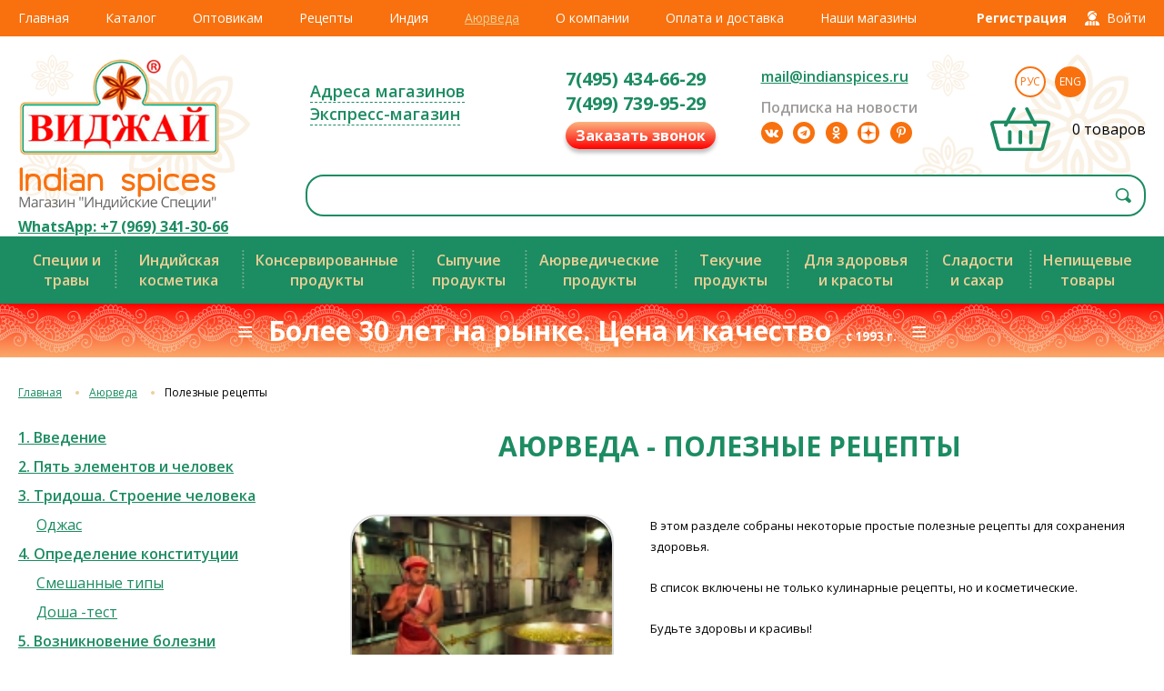

--- FILE ---
content_type: text/html; charset=utf-8
request_url: https://indianspices.ru/ayurveda/poleznye-retsepty.html
body_size: 415356
content:
<!DOCTYPE html>
<html xmlns="http://www.w3.org/1999/xhtml" xml:lang="ru-ru" lang="ru-ru" >
<head>
<meta http-equiv="Content-Type" content="text/html; charset=utf-8" />
<meta name="viewport" content="width=device-width, height=device-height, initial-scale=1.0, user-scalable=no, maximum-scale=1.0">
<meta name="SKYPE_TOOLBAR" content="SKYPE_TOOLBAR_PARSER_COMPATIBLE" />
<meta name = "format-detection" content = "telephone=no" />
  <base href="https://indianspices.ru/ayurveda/poleznye-retsepty.html" />
  <meta http-equiv="content-type" content="text/html; charset=utf-8" />
  <meta name="keywords" content="аюрведа, рецепты" />
  <meta name="rights" content="IndianSpicesRu" />
  <meta name="author" content="IndianSpricesRu" />
  <meta property="og:url" content="https://indianspices.ru/ayurveda/poleznye-retsepty.html" />
  <meta property="og:title" content="Полезные рецепты - ИНДИЙСКИЕ СПЕЦИИ, магазин &quot;Виджай&quot; - специи, натуральная косметика, Чаванпраш, рис басмати. Доставка специй" />
  <meta property="og:type" content="website" />
  <meta property="og:image" content="https://indianspices.ru/media/k2/categories/235.jpg" />
  <meta name="image" content="https://indianspices.ru/media/k2/categories/235.jpg" />
  <meta property="og:description" content="Полезные рецепты для сохранения здоровья." />
  <meta name="description" content="Полезные рецепты для сохранения здоровья." />
  <meta name="generator" content="Joomla! - Open Source Content Management" />
  <title>Полезные рецепты - ИНДИЙСКИЕ СПЕЦИИ, магазин &quot;Виджай&quot; - специи, натуральная косметика, Чаванпраш, рис басмати. Доставка специй</title>
  <link href="/ayurveda/poleznye-retsepty.feed?type=rss" rel="alternate" type="application/rss+xml" title="RSS 2.0" />
  <link href="/ayurveda/poleznye-retsepty.feed?type=atom" rel="alternate" type="application/atom+xml" title="Atom 1.0" />
  <link href="/templates/india20/favicon.ico" rel="shortcut icon" type="image/vnd.microsoft.icon" />
  <link rel="stylesheet" href="/templates/india20/css/font-awesome.min.css" type="text/css" />
  <link rel="stylesheet" href="/templates/india20/css/template20.css" type="text/css" />
  <link rel="stylesheet" href="/templates/india20/css/mobile.css" type="text/css" />
  <link rel="stylesheet" href="/media/highslide/highslide.css" type="text/css" />
  <link rel="stylesheet" href="/templates/india20/css/lg/lightgallery.css" type="text/css" />
  <link rel="stylesheet" href="/templates/india20/css/lg/custom-lightgallery.css" type="text/css" />
  <link rel="stylesheet" href="/media/mod_languages/css/template.css" type="text/css" />
  <script src="//ajax.googleapis.com/ajax/libs/jquery/1.8/jquery.min.js" type="text/javascript"></script>
  <script src="/components/com_k2/js/k2.js?v2.6.7&amp;sitepath=/" type="text/javascript"></script>
  <script src="/templates/india20/js/jquery-1.8.3.min.js" type="text/javascript"></script>
  <script src="/media/highslide/highslide-full.js" type="text/javascript"></script>
  <script src="/media/highslide/highslide-full2.js" type="text/javascript"></script>
  <script src="/media/highslide/highslide-full3.js" type="text/javascript"></script>
  <script src="/templates/india20/js/jquery.form.js" type="text/javascript"></script>
  <script src="/templates/india20/js/jquery.maskedinput.min.js" type="text/javascript"></script>
  <script src="/templates/india20/js/addtocopy.js" type="text/javascript"></script>
  <script src="/templates/india20/js/slick.min.js" type="text/javascript"></script>
  <script src="/templates/india20/js/jquery.easing.1.3.js" type="text/javascript"></script>
  <script src="/templates/india20/js/sly.min.js" type="text/javascript"></script>
  <script src="/templates/india20/js/lg/lightgallery.js" type="text/javascript"></script>
  <script src="/templates/india20/js/lg/lg-thumbnail.js" type="text/javascript"></script>
  <script src="/templates/india20/js/func.js" type="text/javascript"></script>
  <script type="text/javascript">


    <!--//

		hs1.graphicsDir = '/media/highslide/graphics/';
		hs1.align = 'center';
		hs1.transitions = ['expand', 'crossfade'];
		hs1.outlineType = 'rounded-white';
		hs1.fadeInOut = true;
		hs1.dimmingOpacity = 0.8;
		hs1.captionEval = 'this.a.title';

		hs1.addSlideshow({
			interval: 5000,
			repeat: false,
			useControls: true,
			fixedControls: 'fit',
			overlayOptions: {
				opacity: 0.75,
				position: 'bottom center',
				hideOnMouseOut: true
			}
		});

		hs1.Expander.prototype.onImageClick = function (sender) {
		   return hs1.next();
		}

		hs2.graphicsDir = '/media/highslide/graphics2/';
		hs2.align = 'center';
		hs2.transitions = ['expand', 'crossfade'];
		hs2.outlineType = 'rounded-white';
		hs2.fadeInOut = true;
		hs2.dimmingOpacity = 0.8;

		hs2.registerOverlay({
			html: '<div class="close_btn" onclick="return hs2.close(this)" title="Закрыть"></div>',
			position: 'top right',
			useOnHtml: true,
			fade: 2
		});

		hs1.Expander.prototype.onImageClick = function (sender) {
		   return hs1.next();
		}

		hs3.graphicsDir = '/media/highslide/graphics2/';
		hs3.align = 'center';
		hs3.transitions = ['expand', 'crossfade'];
		hs3.outlineType = 'rounded-white';
		hs3.fadeInOut = true;
		hs3.dimmingOpacity = 0.8;

		hs3.registerOverlay({
			html: '<div class="close_btn" onclick="return hs3.close(this)" title="Закрыть"></div>',
			position: 'top right',
			useOnHtml: true,
			fade: 2
		});

	//-->
	
  </script>

    <link rel="preconnect" href="https://fonts.googleapis.com">
    <link rel="preconnect" href="https://fonts.gstatic.com" crossorigin>
    <link href="https://fonts.googleapis.com/css2?family=Open+Sans:ital,wght@0,300;0,400;0,600;0,700;1,400&family=PT+Sans&display=swap" rel="stylesheet">
    <script async defer src="//assets.pinterest.com/js/pinit.js"></script>

    <!--
        -->
<meta name="yandex-verification" content="7c3eb6cc1d9d354a" />

<script type="text/javascript">!function(){var t=document.createElement("script");t.type="text/javascript",t.async=!0,t.src="https://vk.com/js/api/openapi.js?160",t.onload=function(){VK.Retargeting.Init("VK-RTRG-310857-9unzh"),VK.Retargeting.Hit()},document.head.appendChild(t)}();</script><noscript><img src="https://vk.com/rtrg?p=VK-RTRG-310857-9unzh" style="position:fixed; left:-999px;" alt=""/></noscript>

</head>
<body>

    <div class="popup_overlay"></div>

    <div class="toppanel">
        <div class="centerBlock">
            <div class="main_menu">
<ul class="menu">

	<li class="item-115 deeper parent"><a href="/" >Главная</a><ul >
	<li class="item-116"><a href="/main/novosti.html" >Новости</a></li>
	<li class="item-117"><a href="/main/poisk-po-vsemu-sajtu.html" >Поиск по всему сайту</a></li>
	<li class="item-118"><a href="/main/spisok-proizvoditelej.html" >Список производителей</a></li>
	<li class="item-119"><a href="/main/nashi-retsepty.html" >Наши рецепты</a></li>
	<li class="item-160"><a href="/main/entsiklopediya-spetsij.html" >О пользе продуктов</a></li>
	<li class="item-434"><a href="/main/stati.html" >Статьи</a></li>
	<li class="item-718"><a href="/main/sravnenie-spetsij.html" >Сравнение продуктов</a></li></ul></li>
	<li class="item-120 deeper parent"><a href="/katalog.html" >Каталог</a><ul >
	<li class="item-437"><a href="/katalog.html" >Каталог товаров</a></li>
	<li class="item-180"><a class="catalog_new" href="/magazin/novinki-kataloga.html" >Новинки каталога</a></li>
	<li class="item-749"><a class="catalog_exclusive" href="/magazin/exclusive.html" >Эксклюзивные товары</a></li>
	<li class="item-773"><a class="catalog_discount" href="/magazin/discount.html" >Акционные товары</a></li>
	<li class="item-164"><a class="shop_express" href="/magazin/ekspress-magazin.html" >Экспресс-магазин</a></li>
	<li class="item-784"><a class="catalog_lowprice" href="/magazin/lowprice.html" >Товары до 100 руб.</a></li>
	<li class="item-174 deeper parent"><span class="separator">Национальные кухни</span>
<ul class="kitchen">
	<li class="item-175"><a class="kitchen_ind" href="/tovary-indijskoj-kukhni.html" >Товары индийской кухни</a></li>
	<li class="item-176"><a class="kitchen_chi" href="/tovary-kitajskoj-kukhni.html" >Товары китайской кухни</a></li>
	<li class="item-177"><a class="kitchen_jap" href="/tovary-yaponskoj-kukhni.html" >Товары японской кухни</a></li>
	<li class="item-178"><a class="kitchen_tai" href="/tovary-tajskoj-kukhni.html" >Товары тайской кухни</a></li>
	<li class="item-179"><a class="kitchen_mex" href="/tovary-meksikanskoj-kukhni.html" >Товары мексиканской кухни</a></li></ul></li></ul></li>
	<li class="item-754"><a href="/opt.html" >Оптовикам</a></li>
	<li class="item-474 deeper parent"><a href="http://indianspices.ru/main/nashi-retsepty.html" >Рецепты</a><ul >
	<li class="item-477"><a href="/retsepty/bobovye.html" >Бобовые</a></li>
	<li class="item-478"><a href="/retsepty/dosaj.html" >Доса</a></li>
	<li class="item-479"><a href="/retsepty/indijskie-zakuski.html" >Индийские закуски</a></li>
	<li class="item-480"><a href="/retsepty/karri.html" >Карри</a></li>
	<li class="item-506"><a href="/retsepty/kachambery.html" >Качамберы и салаты</a></li>
	<li class="item-481"><a href="/retsepty/korejskie-salaty.html" >Корейские салаты</a></li>
	<li class="item-482"><a href="/retsepty/maslo-syr-tvorog.html" >Масло, сыр, творог</a></li>
	<li class="item-483"><a href="/retsepty/napitki.html" >Напитки</a></li>
	<li class="item-484"><a href="/retsepty/ovoshchnye-blyuda.html" >Овощные блюда</a></li>
	<li class="item-485"><a href="/retsepty/rajty.html" >Райты</a></li>
	<li class="item-486"><a href="/retsepty/ris.html" >Рис</a></li>
	<li class="item-487"><a href="/retsepty/sladosti.html" >Сладости</a></li>
	<li class="item-488"><a href="/retsepty/sousy-i-pripravy.html" >Соусы и приправы</a></li>
	<li class="item-489"><a href="/retsepty/supy.html" >Супы</a></li>
	<li class="item-490"><a href="/retsepty/sushi.html" >Суши</a></li>
	<li class="item-491"><a href="/retsepty/khleb-i-vypechka.html" >Хлеб и выпечка</a></li>
	<li class="item-492"><a href="/retsepty/chatni.html" >Чатни</a></li>
	<li class="item-771"><a href="/retsepty/myasnye-blyuda.html" >Мясные блюда</a></li></ul></li>
	<li class="item-124 deeper parent"><a href="/indiya.html" >Индия</a><ul >
	<li class="item-403"><a href="/indiya/simvoly-indii.html" >Символы Индии</a></li>
	<li class="item-402"><a href="/indiya/fotogalereya.html" >Фото из Индии</a></li>
	<li class="item-400"><a href="/indiya/2015-02-28-12-12-42.html" >Ведическая астрология</a></li>
	<li class="item-401"><a href="/indiya/muzyka-indii.html" >Об индийской музыке</a></li>
	<li class="item-449"><a href="/indiya/indijskaya-muzyka.html" >Индийская музыка</a></li>
	<li class="item-466"><a href="/indiya/indijskaya-kukhnya.html" >Индийская кухня</a></li>
	<li class="item-493"><a href="/indiya/indijskie-khramy.html" >Индийские храмы</a></li>
	<li class="item-734"><a href="/indiya/indijskie-prazdniki.html" >Индийские праздники</a></li>
	<li class="item-737"><a href="/indiya/yazyki-indii.html" >Языки Индии</a></li></ul></li>
	<li class="item-125 active deeper parent"><a href="/ayurveda.html" >Аюрведа</a><ul >
	<li class="item-358 alias-parent-active"><a href="/ayurveda.html" >Раздел Аюрведы</a></li>
	<li class="item-362"><a href="/ayurveda/rekomendatsii.html" >Рекомендации</a></li>
	<li class="item-360"><a href="/ayurveda/istselenie.html" >Исцеление от болезней</a></li>
	<li class="item-361"><a href="/ayurveda/poleznye-spetsii.html" >Справочник растений</a></li>
	<li class="item-454 current active"><a href="/ayurveda/poleznye-retsepty.html" >Полезные рецепты</a></li>
	<li class="item-782"><a href="/ayurveda/video.html" >Видео</a></li></ul></li>
	<li class="item-122 deeper parent"><a href="/o-kompanii-indianspices.html" >О компании</a><ul >
	<li class="item-163"><a href="/o-kompanii-indianspices/video.html" >Видео</a></li>
	<li class="item-162"><a href="/o-kompanii-indianspices/fotogalereya.html" >Фотогалерея</a></li>
	<li class="item-161"><a href="/o-kompanii-indianspices/nashi-dostizheniya.html" >Наши достижения</a></li>
	<li class="item-182"><a href="/o-kompanii-indianspices/nash-dizajn.html" >Наш дизайн</a></li>
	<li class="item-471"><a href="/o-kompanii-indianspices/postavshchikam.html" >Поставщикам</a></li></ul></li>
	<li class="item-121 deeper parent"><a href="/oplata-i-dostavka.html" >Оплата и доставка	</a><ul >
	<li class="item-300"><a href="/oplata-i-dostavka.html#ship_courier" >Курьером по Москве</a></li>
	<li class="item-750"><a href="/oplata-i-dostavka.html#ship_sdek" >СДЭК и Яндекс.Доставка</a></li>
	<li class="item-301"><a href="/oplata-i-dostavka.html#ship_transport" >Транспортной компанией</a></li>
	<li class="item-452"><a href="/oplata-i-dostavka.html#post" >Почтой России</a></li>
	<li class="item-756"><a href="/oplata-i-dostavka.html#req" >Реквизиты</a></li>
	<li class="item-302"><a href="/oplata-i-dostavka.html#ship_discount" >Скидки</a></li></ul></li>
	<li class="item-123 deeper parent"><a href="/kontakty.html" >Наши магазины</a><ul >
	<li class="item-209"><a href="/kontakty.html" >Розничные магазины</a></li>
	<li class="item-499"><a href="/kontakty/aktsii-i-novosti-magazinov.html" >Акции магазинов</a></li>
	<li class="item-443"><a class="blank" href="https://vk.com/indianspices_ru" >ВКонтакте</a></li>
	<li class="item-445"><a class="blank" href="https://ok.ru/indianspices" >Одноклассники</a></li>
	<li class="item-505"><a class="blank" href="https://t.me/indianspicesru" >Telegram</a></li>
	<li class="item-780"><a class="blank" href="https://rutube.ru/channel/30220434" >RuTube</a></li>
	<li class="item-472"><a class="blank" href="https://ru.pinterest.com/IndianSpicesRu/" target="_blank" >Pinterest</a></li>
	<li class="item-738"><a class="blank" href="https://www.youtube.com/user/rusindianspices" >YouTube</a></li>
	<li class="item-740 lastitem"><a href="/kontakty/vashi-otzyvy.html" >Ваши отзывы</a></li></ul></li></ul>
</div>
            <div class="logreg"><div class="mod_login">
            <a class="reg_btn" href="#register"><span>Регистрация</span></a>
        <a class="top_login_btn" href="#login"><span>Войти</span></a>
    </div>

<div class="login_popup" id="register">
    <div class="close_popup"></div>
    <div class="popup_header">
        <strong>Регистрация</strong>
                    <a href="#login" class="popup_reg_btn" title="Авторизация">Авторизация</a>
            </div>
    <div class="popup_form form">
        <form id="register_form" name="formregister" method="post" action="">
            <div class="popup_form_field">
                <label>Ваше имя<span class="asterisk">*</span></label>
                <input class="required" type="text" name="name" value="">
            </div>
            <div class="popup_form_field">
                <label>Ваш email (логин)<span class="asterisk">*</span></label>
                <input class="required" type="text" name="reg_email" value="">
            </div>
            <div class="popup_form_field">
                <label>Телефон<span class="asterisk">*</span></label>
                <input type="text" name="pphone" value="" class="required phone_number">
            </div>
            <div class="popup_form_field">
                <label>Новый пароль<span class="asterisk">*</span></label>
                <input class="required" type="password" name="newpass" value="">
            </div>
            <div class="popup_form_field">
                <label>Новый пароль ещё раз<span class="asterisk">*</span></label>
                <input class="required" type="password" name="newpass2" value="">
            </div>
            <div class="popup_form_btn">

                <a id="newuser_btn" href="https://indianspices.ru/" class="btn_login">Зарегистрироваться</a>
            </div>
        </form>
    </div>
</div>

<div class="login_popup" id="login">
    <div class="close_popup"></div>
    <div class="popup_header">
        <strong>Авторизация</strong>
        <a href="#register" class="popup_reg_btn" title="Регистрация">Регистрация</a>
    </div>
    <div class="popup_form form">
        <form action="" method="post">
            <div class="popup_form_field">
                <label>Ваш email (логин)</label>
                <input type="text" name="username" value="">
            </div>
            <div class="popup_form_field">
                <label>Пароль</label>
                <input type="password" name="password" value="">
                <p><a href="/component/users/?view=reset" class="forgot_pass">Забыли пароль?</a></p>
            </div>
            <div class="popup_form_btn">
                <input type="hidden" name="task" value="user.login" />
                <input type="hidden" name="option" value="com_users" />
                <input type="hidden" name="return" value="L2F5dXJ2ZWRhL3BvbGV6bnllLXJldHNlcHR5Lmh0bWw=" />
                <button type="submit" class="btn_login">Войти</button>
            </div>
            <input type="hidden" name="3d0725b99f138ad0ac6aa4989cca9ab0" value="1" />        </form>
    </div>
</div>

</div>
        </div>
    </div>
    <div class="header">
        <div class="centerBlock">
            <div class="header_col">

<div class="custom_logo"  >
	<p><a href="/./" title="На главную"><img src="/images/redesign/i20_logo_vidjay.png" alt="" /></a></p>
<p><a href="/./" title="На главную"><img src="/images/redesign/i20_logo_shop.png" alt="" /></a></p>
<p style="text-align: center;"><strong><a href="whatsapp://send?phone=+79693413066">WhatsApp:&nbsp;+7&nbsp;(969)&nbsp;341-30-66</a></strong></p></div>
</div>
            <div class="header_col">
                <div class="header_top">
                    
<div class="custom_city" id="mod_select_city">
	<!--<a id="selected_city" href="#"></a>-->
	
    <div class="mod_text"><p><a href="/kontakty.html">Адреса магазинов</a></p>
<p><a href="/magazin/ekspress-magazin.html" class="shop_express">Экспресс-магазин</a></p></div>

	<div class="popup_city">
		<span>Выберите город, в котором будет принят и обработан ваш заказ:</span>
					                                    <p><a href="#1">Москва (и регионы)</a> - <em>ассортимент московского интернет-магазина для отправки по Москве и всей России.</em></p>
                						</div>
</div>

<div class="custom_phones">
			<div class="top_contacts_col"><p><a href="tel:+74954346629" class="top_phone_number">7(495) 434-66-29</a></p><p><a href="tel:+74997399529" class="top_phone_number">7(499) 739-95-29</a></p><a class="popup_callback callback_btn" title="Заказать обратный звонок" href="https://indianspices.ru/?tmpl=callback">Заказать звонок</a></div><div class="top_contacts_col"><p><a href="mailto:mail@indianspices.ru" class="top_email">mail@indianspices.ru</a></p><p class="top_social_title">Подписка на новости</p>
<div class="top_social_btns"><!--<p class="facebook"><a href="http://www.facebook.com/pages/%D0%98%D0%BD%D0%B4%D0%B8%D0%B9%D1%81%D0%BA%D0%B8%D0%B5-%D0%A1%D0%BF%D0%B5%D1%86%D0%B8%D0%B8/223882421029294" target="_blank" title="facebook" rel="noopener"><i class="fa fa-facebook" aria-hidden="true"></i></a></p>-->
<p class="vkontakte"><a href="http://vk.com/indianspices_ru" target="_blank" title="vk.com" rel="noopener"><i class="fa fa-vk" aria-hidden="true"></i></a></p>
<p class="telegram"><a href="https://t.me/indianspicesru" target="_blank" title="telegram" rel="noopener"><i class="fa fa-telegram" aria-hidden="true"></i></a></p>
<p class="odnoglazniki"><a href="https://ok.ru/indianspices" target="_blank" title="ok.ru" rel="noopener"><i class="fa fa-odnoklassniki" aria-hidden="true"></i></a></p>
<p class="zen"><a href="https://zen.yandex.ru/healthy_spices" target="_blank" title="Яндекс.Дзен" rel="noopener"></a></p>
<p class="pinterest"><a href="https://ru.pinterest.com/IndianSpicesRu/" target="_blank" title="pinterest" rel="noopener"><i class="fa fa-pinterest-p" aria-hidden="true"></i></a></p>
<!--<p class="twitter"><a href="https://twitter.com/IndianSpicesRu" target="_blank" title="twitter" rel="noopener"><i class="fa fa-twitter" aria-hidden="true"></i></a></p>
	<p class="social_more">
		<a href="#"></a>
	</p>
	<div class="social_more_popup">
		<p class="instagram"><a href="https://www.instagram.com/indianspices_russia/" target="_blank" title="instagram" rel="noopener"><i class="fa fa-instagram" aria-hidden="true"></i></a></p>
		<p class="facebook"><a href="http://www.facebook.com/pages/%D0%98%D0%BD%D0%B4%D0%B8%D0%B9%D1%81%D0%BA%D0%B8%D0%B5-%D0%A1%D0%BF%D0%B5%D1%86%D0%B8%D0%B8/223882421029294" target="_blank" title="facebook" rel="noopener"><i class="fa fa-facebook" aria-hidden="true"></i></a></p>
		<p class="guestbook"><a href="http://xbase.ru/?indians0" target="_blank" title="Гостевая книга" rel="noopener"><i class="fa fa-book" aria-hidden="true"></i></a></p> --></div></div>	</div>

                    <div class="lang_cart">
<div class="mod-languages">

	<ul class="lang-inline">
						<li class="lang-active" dir="ltr">
			<a href="/">
							Рус						</a>
			</li>
								<li class="" dir="ltr">
			<a href="/en/">
							Eng						</a>
			</li>
				</ul>

</div>

<div class="mod_cart">
	        <div class="full_cart hidden_cart">
            <p><a class="mod_cart_link cart_count" href="/cart.html" title="Посмотреть корзину"><span id="mod_cart_position"></span> товаров</a></p>
            <p class="cart_price"><span class="cart_total" id="mod_cart_price">0</span> &nbsp;руб.</p>
        </div>
        <div class="empty_cart">
            <p><span class="cart_count">0 товаров</span></p>
        </div>
    </div>

</div>
                </div>
                <div class="header_bottom">
<div id="k2ModuleBox165" class="k2SearchBlock  small_search">
	<form action="/component/k2/itemlist/search.html" method="get" autocomplete="off" class="k2SearchBlockForm">

		<input type="text" value="" name="searchword" maxlength="200" size="200" alt=" " class="inputbox" onblur="if(this.value=='') this.value='';" onfocus="if(this.value=='') this.value='';" />

        	<!--<div class="select_style">
                <span id="selectname" class="select"><i></i></span>
                <select class="styled select_categories" name="search_select">
                	<option value="0"></option>
					<option value="2" selected="selected"></option>
					<option value="35"></option>
					<option value="40"></option>
                </select>
            </div>-->

						<input type="submit" value=" " class="button" onclick="this.form.searchword.focus();" />
				
		<input class="hidden_categories" type="hidden" name="categories" value="2,35,41,43,44,45,46,172,177,62,63,64,65,66,68,69,70,71,72,74,75,76,79,80,81,82,83,84,85,87,100,101,235,114,173,174,179,180,181,182,183,184,185,186,187,188,189,190,191,192,193,194,195,212,214,215,216,217,218,219,220,231,236,240,243,244,250,263,264,247,67,73,77,78,89,90,91,92,93,94,95,96,97,98,99,102,103,104,105,106,108,111,112,113,115,116,213,221,222,223,224,225,226,227,228,229,230,234,241,246,251,252,253,254,255,256,257,258,259,260,261,262,267" />
					</form>

	</div>
</div>
            </div>
        </div>
    </div>

    <div class="subcatnav">
        <div class="centerBlock">
<ul class="menu">

	<li class="item-509 deeper parent"><span class="separator">Специи и травы </span>
<ul >
	<li class="item-518"><a href="/katalog/spetsii-i-travy.html" >Специи и травы</a></li>
	<li class="item-776"><a href="/katalog/spetsii-i-travy-amilfoods.html" >Специи и травы Amilfoods</a></li>
	<li class="item-519"><a href="/katalog/spetsii-i-travy-razves.html" >Специи и травы развесные</a></li>
	<li class="item-520"><a href="/katalog/smesi-spetsij-masaly.html" >Смеси специй (масалы)</a></li>
	<li class="item-731"><a href="/katalog/sousy/sousy-i-pripravy.html" >Соусы и приправы</a></li>
	<li class="item-778"><a href="/katalog/aromatizatory-i-dobavki.html" >Ароматизаторы и добавки</a></li></ul></li>
	<li class="item-510 deeper parent"><span class="separator">Индийская косметика</span>
<ul >
	<li class="item-521"><a href="/katalog/indijskaya-kosmetika/kosmetika-himalaya.html" >Косметика Himalaya</a></li>
	<li class="item-522"><a href="/katalog/indijskaya-kosmetika/kosmetika-vatika.html" >Косметика Dabur</a></li>
	<li class="item-735"><a href="/katalog/ayurveda/ayurveda-dlya-volos-khadi.html" >Аюрведическая коcметика Khadi</a></li>
	<li class="item-743"><a href="/katalog/ayurveda/ayurveda-kosmetika-trichup.html" >Аюрведическая коcметика Trichup</a></li>
	<li class="item-524"><a href="/katalog/ayurveda.html" >Аюрведическая косметика</a></li></ul></li>
	<li class="item-511 deeper parent"><span class="separator">Консервированные продукты</span>
<ul >
	<li class="item-528"><a href="/katalog/pikuli-i-chatni.html" >Пикули и чатни</a></li>
	<li class="item-527"><a href="/katalog/pasty-i-urbech.html" >Пасты и урбеч</a></li>
	<li class="item-529"><a href="/katalog/sousy.html" >Соусы</a></li>
	<li class="item-525"><a href="/katalog/konservy.html" >Консервированные овощи и фрукты</a></li>
	<li class="item-526"><a href="/katalog/blyuda-bystrogo-prigotovleniya.html" >Блюда быстрого приготовления</a></li>
	<li class="item-530"><a href="/katalog/produkty-dlya-sushi.html" >Продукты для суши</a></li>
	<li class="item-730"><a href="/katalog/sukhie-produkty.html" >Сушеные и сухие продукты</a></li>
	<li class="item-739"><a href="/katalog/zamorozka-i-svezhie-produkty.html" >Замороженные продукты</a></li>
	<li class="item-770"><a href="/katalog/veganskie-produkty.html" >Веганские продукты</a></li></ul></li>
	<li class="item-512 deeper parent"><span class="separator">Сыпучие продукты</span>
<ul >
	<li class="item-535"><a href="/katalog/ris.html" >Рис</a></li>
	<li class="item-531"><a href="/katalog/bobovye.html" >Бобовые</a></li>
	<li class="item-538"><a href="/katalog/indijskie-zakuski.html" >Индийские закуски</a></li>
	<li class="item-534"><a href="/katalog/muka-testo-papad.html" >Мука</a></li>
	<li class="item-533"><a href="/katalog/lapsha-i-vermishel.html" >Лапша и вермишель</a></li>
	<li class="item-532"><a href="/katalog/zerno-semena-orekhi.html" >Зерно, семена, орехи</a></li>
	<li class="item-536"><a href="/katalog/kofe.html" >Кофе и какао</a></li>
	<li class="item-537"><a href="/katalog/vsechai.html" >Чай</a></li></ul></li>
	<li class="item-513 deeper parent"><span class="separator">Аюрведические продукты</span>
<ul >
	<li class="item-539"><a href="/katalog/chavanprash-i-tripkhala.html" >Чаванпраш и трипхала</a></li>
	<li class="item-540"><a href="/katalog/ayurveda/ayurvedicheskie-poroshki.html" >Аюрведические порошки</a></li>
	<li class="item-541"><a href="/katalog/ayurveda/ayurvedicheskie-masla.html" >Аюрведические масла</a></li>
	<li class="item-543"><a href="/katalog/masla/masla-lechebnye.html" >Лечебные масла</a></li>
	<li class="item-542"><a href="/katalog/ayurveda/ayurvedicheskie-krema.html" >Аюрведические кремы</a></li>
	<li class="item-747"><a href="/katalog/ayurveda/ayurveda-dlya-polosti-rta.html" >Аюрведа - для Полости рта</a></li>
	<li class="item-545"><a href="/katalog/ayurveda.html" >Аюрведическая косметика</a></li>
	<li class="item-748"><a href="/katalog/balzamy-i-bady.html" >Аюрведические средства</a></li>
	<li class="item-544"><a href="/katalog/spetsii-i-travy.html" >Специи и травы</a></li></ul></li>
	<li class="item-514 deeper parent"><span class="separator">Текучие продукты</span>
<ul >
	<li class="item-546"><a href="/katalog/masla.html" >Масла</a></li>
	<li class="item-547"><a href="/katalog/sladosti-i-sakhar/siropy.html" >Сиропы</a></li>
	<li class="item-548"><a href="/katalog/balzamy-i-bady.html" >Бальзамы</a></li>
	<li class="item-549"><a href="/katalog/uksusy.html" >Уксусы</a></li>
	<li class="item-550"><a href="/katalog/napitki.html" >Напитки</a></li>
	<li class="item-732"><a href="/katalog/sousy/sousy-soevye.html" >Соевые соусы</a></li>
	<li class="item-733"><a href="/katalog/sousy/sousy-rybnye-i-ustrichnye.html" >Рыбные соусы</a></li>
	<li class="item-552"><a href="/katalog/kofe.html" >Кофе и какао</a></li>
	<li class="item-553"><a href="/katalog/vsechai.html" >Чай</a></li></ul></li>
	<li class="item-515 deeper parent"><span class="separator">Для здоровья и красоты</span>
<ul >
	<li class="item-554"><a href="/katalog/ayurveda/ayurveda-dlya-volos.html" >Для волос</a></li>
	<li class="item-555"><a href="/katalog/ayurveda/ayurveda-dlya-litsa.html" >Для лица</a></li>
	<li class="item-556"><a href="/katalog/ayurveda/ayurveda-dlya-volos-kraski.html" >Аюрведические краски</a></li>
	<li class="item-557"><a href="/katalog/ayurveda/ayurvedicheskie-krema.html" >Аюрведические кремы</a></li>
	<li class="item-558"><a href="/katalog/masla/masla-lechebnye.html" >Лечебные масла</a></li>
	<li class="item-559"><a href="/katalog/indijskaya-kosmetika.html" >Индийская косметика</a></li>
	<li class="item-560"><a href="/katalog/ayurveda/ayurveda-gigiena.html" >Гигиена</a></li>
	<li class="item-561"><a href="/katalog/balzamy-i-bady.html" >Аюрведические средства</a></li></ul></li>
	<li class="item-517 deeper parent"><span class="separator">Сладости и сахар</span>
<ul >
	<li class="item-566"><a href="/katalog/sladosti-i-sakhar/indijskie-sladosti.html" >Индийские сладости</a></li>
	<li class="item-567"><a href="/katalog/sladosti-i-sakhar/rakhat-lukum.html" >Рахат-лукум</a></li>
	<li class="item-568"><a href="/katalog/sladosti-i-sakhar/khalva.html" >Халва</a></li>
	<li class="item-569"><a href="/katalog/sladosti-i-sakhar/sladosti.html" >Сладости</a></li>
	<li class="item-570"><a href="/katalog/sladosti-i-sakhar/siropy.html" >Сиропы</a></li>
	<li class="item-571"><a href="/katalog/sladosti-i-sakhar/sakhar.html" >Сахар</a></li></ul></li>
	<li class="item-516 deeper parent"><span class="separator">Непищевые товары</span>
<ul >
	<li class="item-562"><a href="/katalog/blagovoniya.html" >Благовония</a></li>
	<li class="item-551"><a href="/katalog/voda-tsvetochnaya.html" >Цветочная вода</a></li>
	<li class="item-563"><a href="/katalog/knigi.html" >Книги</a></li>
	<li class="item-564"><a href="/katalog/ayurveda.html" >Аюрведическая косметика</a></li>
	<li class="item-565 lastitem"><a href="/katalog/indijskaya-kosmetika.html" >Индийская косметика</a></li></ul></li></ul>
</div>
    </div>

    <div class="pricequality">
        <div class="centerBlock">

<div class="custom"  >
	<p>≡&nbsp; Более 30 лет на рынке. Цена и качество&nbsp; <span style="font-size: 10pt;">с 1993 г.</span>&nbsp; ≡<span id="ctrlcopy"></span></p></div>
</div>
    </div>

                        
        <div class="content">
                            <div class="before">
<div class="breadcrumbs">
<a href="/" class="pathway">Главная</a> <img src="/media/system/images/arrow.png" alt=""  /> <a href="/ayurveda.html" class="pathway">Аюрведа</a> <img src="/media/system/images/arrow.png" alt=""  /> <span>Полезные рецепты</span></div>
</div>
                        <div class="centerBlock">
                                    <div class="left">
                        <a href="#" class="mob_left">Каталог</a>
                        
<ul class="menu_ayurveda">

	<li class="item-363 alias-parent-active"><a href="/ayurveda.html" >1. Введение</a></li>
	<li class="item-364"><a href="/pyat-elementov-i-chelovek.html" >2. Пять элементов и человек </a></li>
	<li class="item-365 deeper parent"><a href="/tridosha-stroenie-cheloveka.html" >3. Тридоша. Строение человека </a><ul >
	<li class="item-372"><a href="/tridosha-stroenie-cheloveka/odzhas.html" >Оджас </a></li></ul></li>
	<li class="item-366 deeper parent"><a href="/opredelenie-konstitutsii.html" >4. Определение конституции </a><ul >
	<li class="item-496"><a href="/opredelenie-konstitutsii/smeshannye-tipy.html" >Смешанные типы</a></li>
	<li class="item-494"><a href="/opredelenie-konstitutsii/dosha-test.html" >Доша -тест</a></li></ul></li>
	<li class="item-367 deeper parent"><a href="/vozniknovenie-bolezni.html" >5. Возникновение болезни </a><ul >
	<li class="item-460"><a href="/vozniknovenie-bolezni/diagnostika-zabolevanij.html" >Диагностика заболеваний</a></li>
	<li class="item-461"><a href="/vozniknovenie-bolezni/priznaki-neuravnoveshennykh-dosh.html" >Признаки неуравновешенных дош</a></li>
	<li class="item-464"><a href="/vozniknovenie-bolezni/prichiny-disbalansa-tridosha.html" >Причины дисбаланса тридоша</a></li></ul></li>
	<li class="item-368"><a href="/guny-i-doshi.html" >6. Гуны и доши </a></li>
	<li class="item-369 deeper parent"><a href="/shest-vkusov.html" >7. Шесть вкусов </a><ul >
	<li class="item-719"><a href="/shest-vkusov/dejstvie-vkusov-na-doshi.html" >Действие вкусов на доши</a></li></ul></li>
	<li class="item-370 deeper parent"><a href="/dieta.html" >8. Диета </a><ul >
	<li class="item-458"><a href="/dieta/rezhim-pitaniya.html" >Режим питания</a></li>
	<li class="item-373"><a href="/dieta/rekomendatsii-dlya-vata.html" >Рекомендации для Вата </a></li>
	<li class="item-375"><a href="/dieta/rekomendatsii-dlya-pitta.html" >Рекомендации для Питта </a></li>
	<li class="item-374"><a href="/dieta/rekomendatsii-dlya-kapkha.html" >Рекомендации для Капха </a></li>
	<li class="item-462"><a href="/dieta/dejstvie-rastenij-na-organy.html" >Действие растений на органы</a></li></ul></li>
	<li class="item-371 deeper parent"><a href="/ayurvedicheskie-preparaty.html" >9. Аюрведические препараты </a><ul >
	<li class="item-418"><a href="/ayurvedicheskie-preparaty/asanamanzhishtadi-tajlam.html" >Асанаманжиштади Тайлам</a></li>
	<li class="item-378"><a href="/ayurvedicheskie-preparaty/stresskom-ashvagandkha.html" >Ашвагандха</a></li>
	<li class="item-495"><a href="/ayurvedicheskie-preparaty/shatavari.html" >Шатавари</a></li>
	<li class="item-417"><a href="/ayurvedicheskie-preparaty/kumkumadi-tajlam.html" >Кумкумади Тайлам</a></li>
	<li class="item-476"><a href="/ayurvedicheskie-preparaty/trikatu.html" >Трикату</a></li>
	<li class="item-463"><a href="/ayurvedicheskie-preparaty/toniki.html" >Тоники</a></li>
	<li class="item-467"><a href="/ayurvedicheskie-preparaty/gotovye-preparaty.html" >Готовые препараты</a></li></ul></li>
	<li class="item-413"><a href="/ayurveda/poleznye-spetsii.html" >10. Справочник растений</a></li>
	<li class="item-436"><a href="/ayurveda/istselenie.html" >11. Исцеление от болезней</a></li>
	<li class="item-457 active"><a href="/ayurveda/poleznye-retsepty.html" >12. Полезные рецепты</a></li>
	<li class="item-459"><a href="/ayurveda/rekomendatsii.html" >13. Полезные рекомендации</a></li>
	<li class="item-781 lastitem"><a href="/14-video.html" >14. Видео</a></li></ul>

                    </div>
                                


<div class="page_wrapper">
    
                <h1>Аюрведа - Полезные рецепты</h1>
        <div class="category_header textblock">
            <div class="catdescr_image"><img src="/media/k2/categories/235.jpg" alt="Полезные рецепты" border="0" /></div>
            <div class="catdescr"><p><span style="font-size: small;">В этом разделе собраны некоторые простые полезные рецепты для сохранения здоровья.</span></p>
<p><span style="font-size: small;">В список включены не только кулинарные рецепты, но и косметические.</span></p>
<p><span style="font-size: small;">Будьте здоровы и красивы!</span></p>
<p><span style="font-size: small; color: #ff0000;"><strong>Замечание: здесь приведены некоторые полезные рекомендации и советы, которые, однако, не могут быть заменой консультации у квалифицированного врача!</strong></span></p></div>
        </div>

                    <ul class="recept_list">
                            
	<li>

        <div class="recipe_visible_block">
            <div class="recipe_image">
                <a href="/" onclick="return hs1.expand(this, { slideshowGroup: 'group6344' })" style="background-image:url(https://indianspices.ru/images/redesign/default_image.png);"></a>
            </div>
            <div class="recipe_text textblock">
                <p class="recept_title"><a href="/ayurveda/poleznye-retsepty/item/6344-10-retseptov-so-spetsiyami-pri-zheludochno-kishechnykh-rasstrojstvakh.html">10 рецептов при ЖЕЛУДОЧНО-КИШЕЧНЫХ РАССТРОЙСТВАХ</a></p>
                <p><strong>Ингредиенты:</strong></p>
                <p><p><span>имбирь, мускатный орех, куркума, кумин, асафетида</span></p></p>
            </div>
        </div>

		<div class="recept_recept textblock">

			<p><b>Рецепт:</b></p>
			<div>
<p class="article-block article-block-unstyled"><span><strong>Рецепт 1</strong></span></p>
<p class="article-block article-block-unstyled"><span>1/2&nbsp;ч. л.&nbsp;<a href="/katalog/spetsii-i-travy-amilfoods/item/7992-imbir-molotyj-amilfoods.html" target="_blank" rel="nofollow">имбирного порошка</a>&nbsp;и 1/4&nbsp;ч. л.&nbsp;<a href="/katalog/spetsii-i-travy-razves/item/1532-muskatnyiyoreh.html" target="_blank" rel="nofollow">мускатного ореха</a>&nbsp;залить 100&nbsp;мл кипяченой воды, хорошо перемешать и выпить. Затем выпить некрепкий чай, взвар из сухофруктов или рисовый отвар. Средство применяется при желудочно-кишечных расстройствах, после приступа рвоты или диареи.</span></p>
<p class="article-block article-block-unstyled"><span><strong>Рецепт 2</strong></span></p>
<p class="article-block article-block-unstyled"><span>1 ч. л.&nbsp;<a href="/katalog/spetsii-i-travy-amilfoods/item/7994-kurkuma-molotaya-amilfoods.html" target="_blank" rel="nofollow">куркумы</a>&nbsp;залить 200&nbsp;мл теплой воды и тщательно перемешать. Пить по 30&nbsp;мл в течение дня при хронической диарее или метеоризме.</span></p>
<p class="article-block article-block-unstyled"><span><strong>Рецепт 3</strong></span></p>
<p class="article-block article-block-unstyled"><span>1 ч. л.&nbsp;<a href="/katalog/spetsii-i-travy-amilfoods/item/7988-kumin-zira-semena-amilfoods.html" target="_blank" rel="nofollow">семян зиры</a>&nbsp;(кумина) смешать с молотым мускатным орехом на кончике ножа, залить 200&nbsp;мл кипятка, настаивать под крышкой в течение 10&nbsp;мин, затем выпить. Средство применяется при тошноте, диарее.&nbsp;</span></p>
<p class="article-block article-block-unstyled"><span><strong>Рецепт 4</strong></span></p>
<p class="article-block article-block-unstyled"><span>1 ч. л. семян зиры залить 200&nbsp;мл кипятка, накрыть крышкой и настаивать в течение 6–7 минут. Добавить 1 ст. л. сока свежей кинзы и 1/8&nbsp;ч. л. соли. Тщательно перемешать и принимать 2 раза в день при диарее.</span></p>
<p class="article-block article-block-unstyled"><span><strong>Рецепт 5</strong></span></p>
<p class="article-block article-block-unstyled"><span>1 каплю масла мускатного ореха развести в 200&nbsp;мл теплой воды, чая или травяного настоя и выпить. Средство используется при диарее, кишечной инфекции, метеоризме, плохом пищеварении.</span></p>
<p class="article-block article-block-unstyled"><span><strong>Рецепт 6</strong></span></p>
<p class="article-block article-block-unstyled"><span>Смешать 1/3&nbsp;ч. л. молотого мускатного ореха и 1/3&nbsp;ч. л. имбирного порошка, добавить 100&nbsp;мл натурального йогурта и развести 100&nbsp;мл охлажденной кипяченой воды. Принимать при диарее.</span></p>
<p class="article-block article-block-unstyled"><span><strong>Рецепт 7</strong></span></p>
<p class="article-block article-block-unstyled"><span>1/3&nbsp;ч. л. молотого мускатного ореха смешать с очищенным и размятым бананом и съесть. Средство применяется при диарее.</span></p>
<p class="article-block article-block-unstyled"><span><strong>Рецепт 8</strong></span></p>
<p class="article-block article-block-unstyled"><span>3 ч. л.&nbsp;<a href="/katalog/spetsii-i-travy-amilfoods/item/5845-koritsa-palochki-herbamil.html" target="_blank" rel="nofollow">молотой корицы</a>&nbsp;смешать с 2 ст. л. меда и развести 0,5 л теплой воды. Выпить напиток в 3 приема равными частями в течение дня. Средство понижает уровень холестерина в крови, избавляет от метеоризма и боли в желудке, помогает при язвенной болезни.</span></p>
<p class="article-block article-block-unstyled"><span><strong>Рецепт 9</strong></span></p>
<p class="article-block article-block-unstyled"><span>1/3&nbsp;ч. л. молотой зиры смешать с порошком&nbsp;<a href="/katalog/spetsii-i-travy-amilfoods/item/8414-asafetida-amilfoods.html" target="_blank" rel="nofollow">асафетиды</a>&nbsp;на кончике ножа, добавить щепотку поваренной соли и перемешать. Смесь, тщательно разжевав, проглотить и запить 200&nbsp;мл теплой воды. Принимать при болях в желудке.</span></p>
<p class="article-block article-block-unstyled"><span><strong>Рецепт 10</strong></span></p>
<p class="article-block article-block-unstyled"><span>1–2&nbsp;ч. л.&nbsp;<a href="/katalog/spetsii-i-travy-razves/item/1516-kunjut.html" target="_blank" rel="nofollow">семян кунжута</a>&nbsp;измельчить с помощью кофемолки. Растворить в 200&nbsp;мл кипяченой воды 1&nbsp;ч. л. меда, добавить молотый кунжут и перемешать. Пить по 1 ст. л. при расстройстве желудка до улучшения состояния.</span></p>
<p class="article-block article-block-unstyled"><span><strong>Замечание: здесь приведены некоторые полезные рекомендации и советы, которые, однако, не могут быть заменой консультации у квалифицированного врача.</strong></span></p>
</div>
							<div class="clr"></div>
				<div class="socbtns">
					<link rel="stylesheet" href="https://indianspices.ru/media/social/social-likes_birman.css">
					<script src="https://cdn.jsdelivr.net/npm/social-likes/dist/social-likes.min.js"></script>
					<span>Поделиться: </span>
					<div class="social-likes" data-counters="no" data-url="https://indianspices.ru//ayurveda/poleznye-retsepty/item/6344-10-retseptov-so-spetsiyami-pri-zheludochno-kishechnykh-rasstrojstvakh.html" data-title="10 рецептов при ЖЕЛУДОЧНО-КИШЕЧНЫХ РАССТРОЙСТВАХ">
						<div class="vkontakte" title="Поделиться ссылкой во Вконтакте">Вконтакте</div>
						<div class="facebook" title="Поделиться ссылкой на Фейсбуке">Facebook</div>
						<div class="odnoklassniki" title="Поделиться ссылкой в Одноклассниках">Одноклассники</div>
						<div class="twitter" title="Поделиться ссылкой в Твиттере">Twitter</div>
                                                <div class="pinterest" title="Поделиться картинкой на Пинтересте" data-media="/ayurveda/poleznye-retsepty/item/6344-10-retseptov-so-spetsiyami-pri-zheludochno-kishechnykh-rasstrojstvakh.html">Pinterest</div>
					</div>
				</div>
			
		</div>


	</li>                            
	<li>

        <div class="recipe_visible_block">
            <div class="recipe_image">
                <a href="/" onclick="return hs1.expand(this, { slideshowGroup: 'group6336' })" style="background-image:url(https://indianspices.ru/images/redesign/default_image.png);"></a>
            </div>
            <div class="recipe_text textblock">
                <p class="recept_title"><a href="/ayurveda/poleznye-retsepty/item/6336-10-retseptov-s-imbirem-pri-prostude-kashle-nasmorke-angine.html">10 рецептов с ИМБИРЕМ при простуде, кашле, насморке, ангине</a></p>
                <p><strong>Ингредиенты:</strong></p>
                <p><p><span>ИМБИРЬ и др. специи</span></p></p>
            </div>
        </div>

		<div class="recept_recept textblock">

			<p><b>Рецепт:</b></p>
			<p><strong><span>Рецепт 1</span></strong></p>
<p><span>2 ст. л. тертого <a href="#" target="_blank" hreflang="1500">свежего имбиря</a> залить 200 мл холодной воды, накрыть крышкой и довести до кипения. Прогревать на слабом огне в течение 10 минут, затем снять с огня, добавить мед по вкусу и настаивать в течение 8–10 минут. Пить как чай при простуде и гриппе.</span></p>
<p><strong><span>Рецепт 2</span></strong></p>
<p><span>По 1/2 ч. л. <a href="/katalog/spetsii-i-travy-amilfoods/item/7992-imbir-molotyj-amilfoods.html" target="_blank" rel="noopener">имбирного порошка</a>, <a href="/katalog/spetsii-i-travy-razves/item/1504-gvozdika.html" target="_blank" rel="noopener">молотой гвоздики</a> и <a href="/katalog/spetsii-i-travy-amilfoods/item/7984-kardamon-zelenyj-molotyj-amilfoods.html" target="_blank" rel="noopener">молотого кардамона</a> и 2 ч. л. зеленого чая всыпать в эмалированную посуду, влить 0,5 л горячей воды, довести до кипения и держать на огне 1 минуту. Влить 0,5 л молока жирностью 1,5–2,5 %, добавить 1 ч. л. черного чая и снова довести до кипения. Добавить 1/2 ч. л. молотого мускатного ореха и кипятить еще 1 минуту. Снять с огня, настаивать под крышкой в течение 5 минут, процедить через несколько слоев марли в керамическую емкость. Пить утром натощак. Средство помогает при простуде, гриппе, кашле и боли в горле.</span></p>
<p><strong><span>Рецепт 3</span></strong></p>
<p><span>400 г свежего имбирного корня тонко очистить, натереть на терке, поместить в стеклянный сосуд и залить 1 л водки. Накрыть крышкой и настаивать в темном месте в течение 2 недель, время от времени встряхивая емкость. Затем процедить настойку, отжать имбирь. Добавить мёд или сахар по вкусу и принимать по 1 ч. л., разбавляя водой, 2 раза в день перед едой. Средство укрепляет иммунитет, служит профилактикой простуды.</span></p>
<p><strong><span>Рецепт 4</span></strong></p>
<p><span>1/3 ч. л. имбирного порошка, 1/2 ч. л. меда и <a href="/katalog/spetsii-i-travy-amilfoods/item/7994-kurkuma-molotaya-amilfoods.html" target="_blank" rel="noopener">куркуму</a> на кончике ножа добавить в 200 мл тёплого молока и хорошо перемешать. Пить небольшими глотками при влажном кашле.</span></p>
<p><strong><span>Рецепт 5</span></strong></p>
<p><span>Смешать 2 ч. л. сока свежего имбирного корня, 2 ч. л. лимонного сока и 1 ч. л. жидкого мёда. Добавлять по 3 капли полученного средства в чай или теплое молоко и пить при сухом кашле, бронхите.</span></p>
<p><strong><span>Рецепт 6</span></strong></p>
<p><span>1/8 ч. л. имбирного порошка и 1 ст. л. сока репчатого лука хорошо перемешать. Принимать по 1/2 ч. л. 2–4 раза в день. Средство помогает при кашле и заболеваниях легких.</span></p>
<p><strong><span>Рецепт 7</span></strong></p>
<p><span>Залить 2 ч. л. <a href="/katalog/spetsii-i-travy-amilfoods/item/7996-pazhitnik-semena-amilfoods.html" target="_blank" rel="noopener">семян шамбалы (пажитника сенного)</a> 200 мл воды и прогревать на слабом огне в течение 12 мин. Добавить 2 ч. л. имбирного порошка, мёд по вкусу, хорошо перемешать и процедить через марлю. Принимать по 50 мл 3 раза в день. Средство помогает при кашле и болезнях верхних дыхательных путей.</span></p>
<p><strong><span>Рецепт 8</span></strong></p>
<p><span>Соединить 1 ст. л. сока свежего имбирного корня с 1 ст. л. сахара, хорошо перемешать (сахар должен полностью раствориться). Закапывать по 1–2 капли в каждую ноздрю 4 раза в день. Последнюю процедуру проводить перед сном. При лечении детей от 2 до 6 лет имбирный сок нужно предварительно развести водой. Средство помогает при сильном насморке и гайморите.</span></p>
<p><strong><span>Рецепт 9</span></strong></p>
<p><span>1 ст. л. тертого имбиря залить 0,5 л воды, накрыть крышкой и прогревать на водяной бане в течение 15 минут. Процедить, дать немного остыть и добавить 2 ч. л. меда. Пить теплым мелкими глотками в течение дня, последний раз — не позднее, чем за 2 ч до сна. Средство применяется при лечении ангины.</span></p>
<p><strong><span>Рецепт 10</span></strong></p>
<p><span>1/2 ч. л. ложки молотого имбиря залить 200 мл кипящей воды и настаивать под крышкой в течение 10–12 минут. Процедить, остудить до 37 °C и полоскать горло 4 раза в день, последний раз на ночь. Средство помогает при ангине.</span></p>
<p style="text-align: right;"><span>П. Н. Малитиков "Восточные пряности. Здоровье и долголетие"</span></p>
<p><strong><span>Замечание: здесь приведены некоторые полезные рецепты и советы, которые, однако, не могут быть заменой консультации у квалифицированного врача.</span></strong></p>
							<div class="clr"></div>
				<div class="socbtns">
					<link rel="stylesheet" href="https://indianspices.ru/media/social/social-likes_birman.css">
					<script src="https://cdn.jsdelivr.net/npm/social-likes/dist/social-likes.min.js"></script>
					<span>Поделиться: </span>
					<div class="social-likes" data-counters="no" data-url="https://indianspices.ru//ayurveda/poleznye-retsepty/item/6336-10-retseptov-s-imbirem-pri-prostude-kashle-nasmorke-angine.html" data-title="10 рецептов с ИМБИРЕМ при простуде, кашле, насморке, ангине">
						<div class="vkontakte" title="Поделиться ссылкой во Вконтакте">Вконтакте</div>
						<div class="facebook" title="Поделиться ссылкой на Фейсбуке">Facebook</div>
						<div class="odnoklassniki" title="Поделиться ссылкой в Одноклассниках">Одноклассники</div>
						<div class="twitter" title="Поделиться ссылкой в Твиттере">Twitter</div>
                                                <div class="pinterest" title="Поделиться картинкой на Пинтересте" data-media="/ayurveda/poleznye-retsepty/item/6336-10-retseptov-s-imbirem-pri-prostude-kashle-nasmorke-angine.html">Pinterest</div>
					</div>
				</div>
			
		</div>


	</li>                            
	<li>

        <div class="recipe_visible_block">
            <div class="recipe_image">
                <a href="/" onclick="return hs1.expand(this, { slideshowGroup: 'group7183' })" style="background-image:url(https://indianspices.ru/images/redesign/default_image.png);"></a>
            </div>
            <div class="recipe_text textblock">
                <p class="recept_title"><a href="/ayurveda/poleznye-retsepty/item/7183-3-napitka-dlya-ukrepleniya-immuniteta.html">3 напитка для укрепления иммунитета</a></p>
                <p><strong>Ингредиенты:</strong></p>
                <p><p>гвоздика, перец, корица, кардамон, имбирь, куркума и др. - см. дальше<span id="ctrlcopy" style="margin: 5px 0px 0px -1px; padding: 0px; border: 0px; outline: 0px; font-weight: 400; font-style: normal; font-size: 16px; font-family: 'Open Sans', sans-serif; vertical-align: baseline; height: 1px; overflow: hidden; position: absolute; width: 1px; line-height: 0; color: #000000; letter-spacing: normal; orphans: 2; text-align: left; text-indent: 0px; text-transform: none; white-space: normal; widows: 2; word-spacing: 0px; background-color: #ffffff;"><br /><span style="margin: 0px; padding: 0px; border: 0px; outline: 0px; font-weight: inherit; font-style: inherit; font-size: 16px; font-family: inherit; vertical-align: baseline; text-transform: capitalize;">Источник:</span>&nbsp;<a href="/ayurveda/poleznye-retsepty.html" style="margin: 0px; padding: 0px; border: 0px; outline: none; font-weight: inherit; font-style: inherit; font-size: 16px; font-family: inherit; vertical-align: baseline; color: #1c8c62; text-transform: lowercase;">http://indianspices.ru/ayurveda/poleznye-retsepty.html</a></span></p></p>
            </div>
        </div>

		<div class="recept_recept textblock">

			<p><b>Рецепт:</b></p>
			<p>Простые домашние напитки, приготовленные из легкодоступных специй - идеальные средства для укрепления иммунитета и предотвращения простуды, кашля и проблем, связанных с гриппом. Они могут легко вписаться в вашу повседневную диету и заменить другие популярные напитки, такие как чай или кофе.</p>
<p>Рецепты этих напитков,<em> напитков кадха</em>, известны своим быстрым облегчающим эффектом.</p>
<p>Здесь приведены 3 популярных рецепта напитков кадха. Каждый регион и штат Индии имеет свои собственные вариации с различным набором ингредиентов.</p>
<p>Первый - имбирный напиток с куркумой. Мы все знаем о пользе куркумы для здоровья, но в сочетании с другими специями она удваивается. <br />Второй - имбирный напиток Тулси, со свежими листьями базилика, сваренный со специями и имбирем. Этот напиток помогает не только повысить иммунитет, но и улучшить состояние вашей кожи. <br />Третий - это освежающий мятный напиток из ароматной смеси специй и свежей мяты.</p>
<p>Несколько советов, предложений и вариаций к рецептам напитков для повышения иммунитета. Смесь специй, таких как гвоздика, перец, корица, кардамон, можно измельчить один раз и хранить в контейнере. В принципе, вы можете использовать эту смесь во всех 3 напитках. Смеси специй могут показаться вам достаточно острыми и пряными, поэтому мы добавили джаггери или мед, чтобы понизить остроту специй. Вы можете увеличить или уменьшить сладость в зависимости от ваших вкусовых предпочтений.</p>
<p><em><strong>Время приготовления: 6 минут</strong></em><br /><em><strong>4 порции</strong></em></p>
<p>&nbsp;</p>
<p><strong>Имбирный чай с куркумой</strong></p>
<p><strong><em>Что понадобится:</em></strong><br />корень <a href="/katalog/spetsii-i-travy-amilfoods/item/7992-imbir-molotyj-amilfoods.html" target="_blank" rel="noopener">имбиря</a> 5 см<br />палочка <a href="/katalog/spetsii-i-travy/item/5845-koritsa-palochki-herbamil.html" target="_blank" rel="noopener">корицы</a> 2-3 см<br /><a href="/katalog/spetsii-i-travy-amilfoods/item/8415-gvozdika-tselaya-amilfoods.html" target="_blank" rel="noopener">гвоздика</a> 1/2 ч.л.<br /><a href="/katalog/spetsii-i-travy-amilfoods/item/7982-kardamon-zelenyj-amilfoods.html" target="_blank" rel="noopener">кардамон</a> 5 стручков<br /><a href="/katalog/spetsii-i-travy-amilfoods/item/7975-perets-chernyj-molotyj-amilfoods.html" target="_self">черный перец</a> 1 ч.л.<br />вода 4 стакана<br /><a href="/katalog/spetsii-i-travy-amilfoods/item/7994-kurkuma-molotaya-amilfoods.html" target="_blank" rel="noopener">куркума</a> 1/2 ч.л.<br /><a href="/main/entsiklopediya-spetsij/item/4002-sahar-trostnikovyiy-nerafinirovannyiy-gur.html" target="_blank" rel="noopener">джаггери</a> 1 ч.л.<br />лимонный сок 1 ч.л.</p>
<p><em><strong>Как приготовить:</strong></em><br />Измельчите в ступке пестиком имбирь, корицу, гвоздику, кардамон и черный перец в грубую пасту. Отставьте в сторону.<br />В кастрюлю налейте 4 стакана воды и добавьте приготовленную имбирную смесь.<br />Также добавьте куркуму и джаггери.<br />Хорошо перемешайте и кипятите в течение 5 мин.<br />Процедите чай и добавьте лимонный сок.<br />Имбирный чай с куркумой готов к употреблению.</p>
<p>&nbsp;</p>
<p><strong>Имбирный чай Тулси</strong></p>
<p><em><strong>Что понадобится:</strong></em><br />вода 4 стакана<br /><a href="/katalog/spetsii-i-travy-amilfoods/item/7997-lavrovyj-list-amilfoods.html" target="_blank" rel="noopener">лавровый лист</a> 2 шт.<br />несколько листьев <a href="/main/entsiklopediya-spetsij/item/3949-bazilik.html" target="_blank" rel="noopener">тулси (базилика)</a><br />корень <a href="/katalog/spetsii-i-travy-amilfoods/item/7992-imbir-molotyj-amilfoods.html" target="_blank">имбиря</a> покрошенный 2-3 см<br />палочка <a href="/katalog/spetsii-i-travy/item/5845-koritsa-palochki-herbamil.html" target="_blank" rel="noopener">корицы</a> 2-3 см<br /><a href="/katalog/spetsii-i-travy-amilfoods/item/7982-kardamon-zelenyj-amilfoods.html" target="_blank" rel="noopener">кардамон</a> 3 стручка<br /><a href="/katalog/spetsii-i-travy-amilfoods/item/7975-perets-chernyj-molotyj-amilfoods.html" target="_blank" rel="noopener">черный перец</a> 1 ч.л.<br /><a href="/katalog/spetsii-i-travy-amilfoods/item/8415-gvozdika-tselaya-amilfoods.html" target="_blank" rel="noopener">гвоздика</a> 1/2 ч.л.<br />мёд 1 ч.л.</p>
<p><em><strong>Как приготовить:</strong></em><br />Налейте в большую кастрюлю воды.<br />Добавьте лавровый лист, Тулси, имбирь, корицу, кардамон, черный перец и гвоздику.<br />Хорошо перемешайте и кипятите в течение 5 мин.<br />Процедите чай и добавьте 1 ч. л. мёда, когда чай остынет до примерно 40 град. (<a href="/ayurveda/rekomendatsii/item/3914-mjod.html" target="_blank" rel="noopener">Мёд нагревать нельзя!</a>) Или при кипячении добавьте <a href="/main/entsiklopediya-spetsij/item/4002-sahar-trostnikovyiy-nerafinirovannyiy-gur.html" target="_blank" rel="noopener">джаггери</a>.<br />Имбирный чай Тулси готов к употреблению.</p>
<p>&nbsp;</p>
<p><strong>Освежающий мятный чай</strong></p>
<p><em><strong>Что понадобится:</strong></em><br />горсть <a href="/katalog/spetsii-i-travy-razves/item/1548-myata.html" target="_blank" rel="noopener">мяты</a><br />палочка <a href="/katalog/spetsii-i-travy/item/5845-koritsa-palochki-herbamil.html" target="_blank" rel="noopener">корицы</a> 2-3 см<br /><a href="/katalog/spetsii-i-travy-amilfoods/item/8415-gvozdika-tselaya-amilfoods.html" target="_blank" rel="noopener">гвоздика</a> 1/2 ч.л.<br /><a href="/katalog/spetsii-i-travy-amilfoods/item/7975-perets-chernyj-molotyj-amilfoods.html" target="_blank" rel="noopener">черный перец</a> 1/2 ч.л.<br /><a href="/katalog/spetsii-i-travy-amilfoods/item/7982-kardamon-zelenyj-amilfoods.html" target="_blank" rel="noopener">кардамон</a> 4 стручка<br />вода 4 стакана<br />лимонный сок 1 ч.л.</p>
<p><em><strong>Как приготовить:</strong></em><br />Положите в ступку мяту, корицу, гвоздику, черный перец и кардамон.<br />Измельчите в грубую пасту.<br />В кастрюлю налейте воду и добавьте приготовленную мятную смесь.<br />Хорошо перемешайте и кипятите в течение 5 мин.<br />Процедите и добавьте 1 ч. л. лимонного сока.<br />Мятный чай готов к употреблению.</p>
<p style="text-align: right;"><span style="font-size: 8pt;">По материалам:&nbsp;hebbarskitchen.com</span></p>
							<div class="clr"></div>
				<div class="socbtns">
					<link rel="stylesheet" href="https://indianspices.ru/media/social/social-likes_birman.css">
					<script src="https://cdn.jsdelivr.net/npm/social-likes/dist/social-likes.min.js"></script>
					<span>Поделиться: </span>
					<div class="social-likes" data-counters="no" data-url="https://indianspices.ru//ayurveda/poleznye-retsepty/item/7183-3-napitka-dlya-ukrepleniya-immuniteta.html" data-title="3 напитка для укрепления иммунитета">
						<div class="vkontakte" title="Поделиться ссылкой во Вконтакте">Вконтакте</div>
						<div class="facebook" title="Поделиться ссылкой на Фейсбуке">Facebook</div>
						<div class="odnoklassniki" title="Поделиться ссылкой в Одноклассниках">Одноклассники</div>
						<div class="twitter" title="Поделиться ссылкой в Твиттере">Twitter</div>
                                                <div class="pinterest" title="Поделиться картинкой на Пинтересте" data-media="/ayurveda/poleznye-retsepty/item/7183-3-napitka-dlya-ukrepleniya-immuniteta.html">Pinterest</div>
					</div>
				</div>
			
		</div>


	</li>                            
	<li>

        <div class="recipe_visible_block">
            <div class="recipe_image">
                <a href="/" onclick="return hs1.expand(this, { slideshowGroup: 'group6721' })" style="background-image:url(https://indianspices.ru/images/redesign/default_image.png);"></a>
            </div>
            <div class="recipe_text textblock">
                <p class="recept_title"><a href="/ayurveda/poleznye-retsepty/item/6721-3-super-maski-iz-kurkumy.html">3 супермаски из куркумы</a></p>
                <p><strong>Ингредиенты:</strong></p>
                <p><p><span>см. ниже</span></p></p>
            </div>
        </div>

		<div class="recept_recept textblock">

			<p><b>Рецепт:</b></p>
			<p><span>1. Куркума и йогурт.</span><br /><span>Просто смешайте <a href="#" target="_blank" hreflang="7994">куркуму</a> с йогуртом по 2 ст. л. каждого, добавьте половину ложки муки, лучше <a href="#" target="_blank" hreflang="7025">нутовой</a>, и пару ложек <a href="#" target="_blank" hreflang="1878">розовой воды</a>. Должна получиться густая масса. Нанесите на лицо на минут 20 и смойте прохладной водой⠀</span><br /><span>⠀</span><br /><span>2. Молоко с куркумой.</span><br /><span>Эта маска сделает кожу нежной, гладкой и светящейся, а также решит проблему темных пятен. Смешайте 2 ст. л. <a href="#" target="_blank" hreflang="7994">куркумы</a> с теплым молоком до состояния густой пасты. Нанесите на лицо и смойте минут через 10-15 прохладной водой.⠀</span><br /><span>⠀</span><br /><span>3. Куркума и минеральная вода.<br />Смешайте 1,5 л минеральной воды и 1 ст. л. куркумы и добавьте 4-5 капель кипарисового эфирного масла. Нанесите на лицо на минут 15 и смойте водой. Эта маска отличное помогает восстановить увядающую кожу лица.⠀</span><br /><span>⠀</span><br /><span>Положительное действие масок с куркумой вы увидите очень скоро. Главное после первого же применения не ждать чудодейственного эффекта. Все маски обычно носят накопительный характер.⠀</span><br /><span>⠀</span><br /><strong><em><span>Куркума: ⠀</span></em></strong><br /><span>⠀</span><br /><span>✔обладает противовоспалительным действием за счет содержания пиридоксина</span><br /><span>✔осветляет пигментные пятна⠀</span><br /><span>✔снижает воспаление и выравнивает цвет лица</span><br /><span>✔за счет содержания витаминов группы В успокаивает кожу, восстанавливает защитный барьер и освежает цвет лица⠀</span><br /><span>✔ смягчает и питает кожу за счет содержания витаминов С и Е.</span></p>
<p style="text-align: right;"><span>Источник: @irina.shark</span></p>
							<div class="clr"></div>
				<div class="socbtns">
					<link rel="stylesheet" href="https://indianspices.ru/media/social/social-likes_birman.css">
					<script src="https://cdn.jsdelivr.net/npm/social-likes/dist/social-likes.min.js"></script>
					<span>Поделиться: </span>
					<div class="social-likes" data-counters="no" data-url="https://indianspices.ru//ayurveda/poleznye-retsepty/item/6721-3-super-maski-iz-kurkumy.html" data-title="3 супермаски из куркумы">
						<div class="vkontakte" title="Поделиться ссылкой во Вконтакте">Вконтакте</div>
						<div class="facebook" title="Поделиться ссылкой на Фейсбуке">Facebook</div>
						<div class="odnoklassniki" title="Поделиться ссылкой в Одноклассниках">Одноклассники</div>
						<div class="twitter" title="Поделиться ссылкой в Твиттере">Twitter</div>
                                                <div class="pinterest" title="Поделиться картинкой на Пинтересте" data-media="/ayurveda/poleznye-retsepty/item/6721-3-super-maski-iz-kurkumy.html">Pinterest</div>
					</div>
				</div>
			
		</div>


	</li>                            
	<li>

        <div class="recipe_visible_block">
            <div class="recipe_image">
                <a href="/" onclick="return hs1.expand(this, { slideshowGroup: 'group6343' })" style="background-image:url(https://indianspices.ru/images/redesign/default_image.png);"></a>
            </div>
            <div class="recipe_text textblock">
                <p class="recept_title"><a href="/ayurveda/poleznye-retsepty/item/6343-4-retsepta-s-imbirjom-i-koritsej-dlya-snizheniya-massy-tela.html">4 РЕЦЕПТА с ИМБИРЁМ и КОРИЦЕЙ для СНИЖЕНИЯ МАССЫ ТЕЛА</a></p>
                <p><strong>Ингредиенты:</strong></p>
                <p><p><span><a href="#" hreflang="7992" target="_blank">имбирь</a>, <a href="#" hreflang="5845" target="_blank">корица</a> и др.</span></p></p>
            </div>
        </div>

		<div class="recept_recept textblock">

			<p><b>Рецепт:</b></p>
			<div class="wall_post_text"><span><strong>Рецепт 1&nbsp;</strong></span><br /><span>2 ст. л. тертого <a href="#" target="_blank" hreflang="1500">имбирного корня</a> поместить в термос, добавить 2 целых очищенных зубчика <a href="/katalog/spetsii-i-travy-razves/item/1520-chesnok.html" target="_blank" rel="noopener">чеснока</a>, влить 2 л кипятка, плотно закупорить и настаивать в течение 2 часов. Процедить и пить как чай небольшими порциями в течение дня между приемами пищи. Средство помогает уменьшить чувство голода и используется для снижения массы тела.&nbsp;</span><br /><br /><span><strong>Рецепт 2&nbsp;</strong></span><br /><span>1/2 ч. л. <a href="/katalog/spetsii-i-travy-amilfoods/item/5845-koritsa-palochki-herbamil.html" target="_blank" rel="noopener">молотой корицы</a> залить 200 мл кипятка, накрыть крышкой и настаивать в течение 30 минут. Настой остудить, развести в нем 2 ч. л. мёда и принимать по 100 мл по вечерам перед сном. Оставшуюся часть накрывать крышкой, помещать в холодильник и выпивать утром. Средство применяется для очищения организма и снижения массы тела.&nbsp;</span><br /><br /><span><strong>Рецепт 3&nbsp;</strong></span><br /><span>1/2 ч. л. молотой корицы смешать с 1/2 ч. л. <a href="/katalog/spetsii-i-travy-amilfoods/item/7992-imbir-molotyj-amilfoods.html" target="_blank" rel="noopener">имбирного порошка</a>, добавить <a href="/katalog/spetsii-i-travy-amilfoods/item/7979-perets-chili-krasnyj-molotyj-amilfoods.html" target="_blank" rel="noopener">молотый красный перец</a> на кончике ножа и залить 250 мл кефира, молока или натурального несладкого йогурта. Хорошо перемешать и медленно выпить. Средство ускоряет обмен веществ и помогает избавиться от лишнего веса.&nbsp;</span><br /><br /><span><strong>Рецепт 4&nbsp;</strong></span><br /><span>1/2 ч. л. молотой корицы всыпать в чашку свежезаваренного чая или кофе и выпить мелкими глотками. Регулярное употребление напитка улучшает пищеварение, ускоряет обменные процессы и способствует снижению массы тела.&nbsp;</span><br /><br /><span style="color: #ff6600;"><strong>Замечание: здесь приведены некоторые полезные рекомендации и советы, которые, однако, не могут быть заменой консультации у квалифицированного врача.</strong></span></div>
<div class="page_post_sized_thumbs  clear_fix"><span>&nbsp;</span></div>
							<div class="clr"></div>
				<div class="socbtns">
					<link rel="stylesheet" href="https://indianspices.ru/media/social/social-likes_birman.css">
					<script src="https://cdn.jsdelivr.net/npm/social-likes/dist/social-likes.min.js"></script>
					<span>Поделиться: </span>
					<div class="social-likes" data-counters="no" data-url="https://indianspices.ru//ayurveda/poleznye-retsepty/item/6343-4-retsepta-s-imbirjom-i-koritsej-dlya-snizheniya-massy-tela.html" data-title="4 РЕЦЕПТА с ИМБИРЁМ и КОРИЦЕЙ для СНИЖЕНИЯ МАССЫ ТЕЛА">
						<div class="vkontakte" title="Поделиться ссылкой во Вконтакте">Вконтакте</div>
						<div class="facebook" title="Поделиться ссылкой на Фейсбуке">Facebook</div>
						<div class="odnoklassniki" title="Поделиться ссылкой в Одноклассниках">Одноклассники</div>
						<div class="twitter" title="Поделиться ссылкой в Твиттере">Twitter</div>
                                                <div class="pinterest" title="Поделиться картинкой на Пинтересте" data-media="/ayurveda/poleznye-retsepty/item/6343-4-retsepta-s-imbirjom-i-koritsej-dlya-snizheniya-massy-tela.html">Pinterest</div>
					</div>
				</div>
			
		</div>


	</li>                            
	<li>

        <div class="recipe_visible_block">
            <div class="recipe_image">
                <a href="/" onclick="return hs1.expand(this, { slideshowGroup: 'group6076' })" style="background-image:url(https://indianspices.ru/images/redesign/default_image.png);"></a>
            </div>
            <div class="recipe_text textblock">
                <p class="recept_title"><a href="/ayurveda/poleznye-retsepty/item/6076-5-domashnikh-credstv-iz-chernogo-masha.html">5 домашних cредств из черного маша</a></p>
                <p><strong>Ингредиенты:</strong></p>
                <p><p><span>черный маш (бобы урид)</span></p></p>
            </div>
        </div>

		<div class="recept_recept textblock">

			<p><b>Рецепт:</b></p>
			<p><span><strong>5 домашних cредств из черного маша для сексуальной силы, от боли в суставах, вшей и др.</strong></span></p>
<p><span><a href="#" hreflang="8419" target="_blank">Черный маш</a> - это богатый источник железа, кальция, фосфора, калия и магния. Регулярное потребление определенного количества черного маша в различных блюдах, безусловно, повышает энергию и удовлетворяет потребности организма в железе и белке. </span><br /><span>Аюрведа считает черный маш хорошей пищей для увеличения веса. Кроме того, эти бобы улучшают пищеварение (даже при том, что они тяжело переваривается) из-за богатого содержания волокон. Кроме того, благодаря богатому содержанию волокон, он действует как слабительное.</span></p>
<p><span>Многие Аюрведические лекарства содержат черный маш, как ингредиент:</span><br /><span>Mahamasha taila,</span><br /><span>Masha taila,</span><br /><span>Samisha masha taila,</span><br /><span>Mashadi modaka, Ikshuraka choorna и др.</span></p>
<p><span><strong>Несколько простых и эффективных домашних средств с черным машем.</strong></span><br /><span><strong>1.</strong> Мелкий порошок из черного маша, кунжута и сахара: </span><br /><span>Равное количество черного маша и семян черного кунжута хорошо высушивают или слегка обжаривают.</span><br /><span>2-3 грамма этого порошка смешивают с чайной ложкой сахара и принимают ежедневно вместе с молоком после еды.</span><br /><span>Это средство действует как очень хороший энерджайзер. Оно традиционно используется в качестве тонизирующего средства для повышения сексуального либидо.</span><br /><span>Также прием этого порошка в течение 4 – 6 недель подходит для больных сахарным диабетом.</span><br /> <br /><span><strong>2.</strong> Масло, приготовленное из черного маша:</span><br /><span>30 г бобов черного маша готовят с 100 мл кунжутного масла и 30 мл воды. Это масло используется для нанесения на кожу головы при головных вшах.</span><br /><span>Оно используется для суставов в случаях дегенеративной боли в суставах.</span><br /><span>Примечание: При вшах у домашних животных оно также дает хорошие результаты.</span></p>
<p><span><strong>3.</strong> Паста из черного маша для суставов:</span><br /><span>Делают пасту из порошка черного маша с небольшим количеством кунжутного масла. Эта паста наносится на суставы, чтобы уменьшить их набухание, а также облегчить боль. Полезна как при ревматоидном артрите, так и при остеоартрите.</span></p>
<p><span><strong>4.</strong> Проросший черный маш для увеличения сексуальной силы:</span><br /><span>5-10 грамм черного пропитывают водой. Когда он прорастет, его готовят с молоком, чтобы он хорошо пропитался им (по желанию может быть добавлен сахар).</span><br /><span>Это средство употребляют в вечерние часы. Оно служит энергетическим напитком и улучшает репродуктивное здоровье у мужчин.</span></p>
<p><span><strong>5.</strong> Мелкодисперсный порошок <a href="#" hreflang="8419" target="_blank">черного маша</a> при запорах: </span><br /><span>Жареные семена черного маша перетирают в мелкий порошок. Это средство употребляют вместе с кислой пахтой (обезжиренными сливками). Этот простой рецепт рекомендуется тем, кто страдает от неправильного ритма кишечника и нерегулярного стула.</span></p>
<p><span><strong>Замечание: здесь приведены некоторые полезные рекомендации и советы, которые, однако, не могут быть заменой консультации у квалифицированного врача.</strong></span></p>
							<div class="clr"></div>
				<div class="socbtns">
					<link rel="stylesheet" href="https://indianspices.ru/media/social/social-likes_birman.css">
					<script src="https://cdn.jsdelivr.net/npm/social-likes/dist/social-likes.min.js"></script>
					<span>Поделиться: </span>
					<div class="social-likes" data-counters="no" data-url="https://indianspices.ru//ayurveda/poleznye-retsepty/item/6076-5-domashnikh-credstv-iz-chernogo-masha.html" data-title="5 домашних cредств из черного маша">
						<div class="vkontakte" title="Поделиться ссылкой во Вконтакте">Вконтакте</div>
						<div class="facebook" title="Поделиться ссылкой на Фейсбуке">Facebook</div>
						<div class="odnoklassniki" title="Поделиться ссылкой в Одноклассниках">Одноклассники</div>
						<div class="twitter" title="Поделиться ссылкой в Твиттере">Twitter</div>
                                                <div class="pinterest" title="Поделиться картинкой на Пинтересте" data-media="/ayurveda/poleznye-retsepty/item/6076-5-domashnikh-credstv-iz-chernogo-masha.html">Pinterest</div>
					</div>
				</div>
			
		</div>


	</li>                            
	<li>

        <div class="recipe_visible_block">
            <div class="recipe_image">
                <a href="/" onclick="return hs1.expand(this, { slideshowGroup: 'group6081' })" style="background-image:url(https://indianspices.ru/images/redesign/default_image.png);"></a>
            </div>
            <div class="recipe_text textblock">
                <p class="recept_title"><a href="/ayurveda/poleznye-retsepty/item/6081-5-domashnikh-sredstv-iz-ziry-kumina.html">5 домашних средств из зиры (кумина)</a></p>
                <p><strong>Ингредиенты:</strong></p>
                <p><p><span>семена кумина (зира)</span></p></p>
            </div>
        </div>

		<div class="recept_recept textblock">

			<p><b>Рецепт:</b></p>
			<p><span><a href="#" hreflang="7988" target="_blank">Семена кумина</a> являются одной из наиболее часто используемых специй в кулинарии. Будучи ароматным, он способствует хорошему вкусу и запаху блюда.</span></p>
<p><span>Аюрведа говорит, что кумин имеет следующие свойства:</span><br /><span>Deepana (ветрогонное),</span><br /><span>Pachana (способствующее пищеварению),</span><br /><span>Vatanulomana (против газов),</span><br /><span>Vedanasthapana (обезболивающее, против спазмов)</span><br /><span>Balya (тоник),</span><br /><span>Ruchya (усилитель вкуса),</span><br /><span>Shoolahara (против коликов) и т. п.</span></p>
<p><strong><span>1. <em>Порошок из жареных семян кумина и имбиря при метеоризме:</em></span></strong><br /><span>Сделайте мелкий порошок из 4 частей семян кумина, 2 частей сухого имбиря и 1 части соли (лучше каменной соли). Принимайте по половине ложки с теплой водой непосредственно перед приемом пищи.</span><br /><span>Это средство убирает метеоризм, стимулирует пищеварительный огонь, уменьшает растяжение брюшной полости, снимает отрыжку и боли в животе.</span><br /> <br /><strong><span>2. <em>Куминовая вода при диспепсии, анорексии и рефлюкс-эзофагита:</em></span></strong><br /><span>20 грамм слегка обжаренных семян кумина добавляют в 200 мл горячей воды и охлаждают.</span><br /><span>Это принимается теплым два раза в день.</span><br /><span>Помогает облегчить большинство проблем с ЖКТ, особенно у детей.</span></p>
<p><strong><span>3. <em>Кумин и пальмовый сахар (джаггери) при менструальных болях:</em></span></strong><br /><span>50 г порошка зиры обжарьте на сковороде.</span><br /><span>Смешайте с 25 г <a href="#" hreflang="530" target="_blank">пальмового сахара</a> и хорошо разотрите.</span><br /><span>Сделайте таблетки по 5 грамм. Такие пилюли принимайте за 1-2 дня до предполагаемой даты менструации. После приема можно выпить стакан воды или пахты.</span><br /><span>Можете продолжать прием и после менструации в течение 2-3 дней. Это поможет уменьшить боль и дискомфорт.</span><br /><span>Это средство можно использовать в качестве заменителя классической формулы Jeeraka rasayana.</span><br /><span>Оно имеет приятный вкус и способствует пищеварению.</span><br /><span>Так что те, кому необходимо улучшить пищеварительную силу, также могут взять этот рецепт на вооружение независимо от пола.</span></p>
<p><strong><span>4. <em>Молоко с кумином от усталости и при чрезмерной жажде:</em></span></strong><br /><span>5 грамм семян кумина, 200 мл молока и 400 мл воды кипятят, пока жидкость не уменьшится до количества молока или примерно до 200-250 мл.</span><br /><span>Можно добавить 1 – 2 чайные ложки сахара или джаггери.</span><br /><span>Это средство пить как замену кофе и чая.</span><br /><span>Оно снимает усталость и утоляет жажду, а также полезно при утренней тошноте у беременных.</span></p>
<p><strong><span>5. <em>Зира и сахарный леденец как отхаркивающее средство для удаления мокроты:</em></span></strong><br /><span>По 2 грамма <a href="#" hreflang="7988" target="_blank">семян кумина</a> и сахарного леденца положите в рот и держите в течение 3-5 минут, постепенно он разжевывая и медленно глотая.</span><br /><span>Через 10-15 минут после этого постепенно начнет выходить мокрота, ее следует выплюнуть.</span><br /><span>Эта процедура может быть повторена 5-6 раз в день.</span><br /><span>Полезно при сухом кашле, фарингите, боли в горле и т.п.</span></p>
<p><span style="color: #ff6600;"><strong>Замечание: здесь приведены некоторые полезные рекомендации и советы, которые, однако, не могут быть заменой консультации у квалифицированного врача.</strong></span></p>
							<div class="clr"></div>
				<div class="socbtns">
					<link rel="stylesheet" href="https://indianspices.ru/media/social/social-likes_birman.css">
					<script src="https://cdn.jsdelivr.net/npm/social-likes/dist/social-likes.min.js"></script>
					<span>Поделиться: </span>
					<div class="social-likes" data-counters="no" data-url="https://indianspices.ru//ayurveda/poleznye-retsepty/item/6081-5-domashnikh-sredstv-iz-ziry-kumina.html" data-title="5 домашних средств из зиры (кумина)">
						<div class="vkontakte" title="Поделиться ссылкой во Вконтакте">Вконтакте</div>
						<div class="facebook" title="Поделиться ссылкой на Фейсбуке">Facebook</div>
						<div class="odnoklassniki" title="Поделиться ссылкой в Одноклассниках">Одноклассники</div>
						<div class="twitter" title="Поделиться ссылкой в Твиттере">Twitter</div>
                                                <div class="pinterest" title="Поделиться картинкой на Пинтересте" data-media="/ayurveda/poleznye-retsepty/item/6081-5-domashnikh-sredstv-iz-ziry-kumina.html">Pinterest</div>
					</div>
				</div>
			
		</div>


	</li>                            
	<li>

        <div class="recipe_visible_block">
            <div class="recipe_image">
                <a href="/" onclick="return hs1.expand(this, { slideshowGroup: 'group6361' })" style="background-image:url(https://indianspices.ru/images/redesign/default_image.png);"></a>
            </div>
            <div class="recipe_text textblock">
                <p class="recept_title"><a href="/ayurveda/poleznye-retsepty/item/6361-5-retseptov-s-mjodom-i-spetsiyami-ot-kashlya-i-prostudy-v-zimnij-period.html">5 рецептов с мёдом и специями от простуды в зимний период</a></p>
                <p><strong>Ингредиенты:</strong></p>
                <p><p><span>мёд, специи</span></p></p>
            </div>
        </div>

		<div class="recept_recept textblock">

			<p><b>Рецепт:</b></p>
			<p><span><strong>1.</strong> Смешайте по 1/2 ст. л. порошков <a href="#" hreflang="7992" target="_blank">имбиря</a>, <a href="#" hreflang="7975" target="_blank">черного перца</a>, <a href="#" hreflang="7982" target="_blank">кардамона</a>, <a href="#" hreflang="8415" target="_blank">гвоздики</a>, <a href="#" hreflang="5845" target="_blank">корицы</a> и <a href="#" hreflang="7994" target="_blank">куркумы</a>. Смешайте 1/2 или 1 ч. л. этой смеси с мёдом и принимайте два раза в день (похоже на Аюрведическую формулу Sitopaladi churna)</span></p>
<p><span><strong>2.</strong> Смешайте по 1 ч. л. порошков <a href="#" hreflang="7992" target="_blank">имбиря</a>, <a href="#" hreflang="7994" target="_blank">куркумы</a> и <a href="#" hreflang="7975" target="_blank">черного перца</a> и принимайте по 1/2 ч. л. этой смеси с мёдом два раза в день (похоже на <a href="/ayurvedicheskie-preparaty/trikatu.html" target="_blank">Трикату</a>).</span></p>
<p><span><strong>3.</strong> Смешайте 1/2 ч. л. свежего имбирного сока с 1/2 ч. л. мёда и принимайте три раза в день.</span></p>
<p><span><strong>4.</strong> Замочите 2 части свежего корня имбиря, 3 части <a href="#" hreflang="5845" target="_blank">корицы</a> и щепотку <a href="#" hreflang="7982" target="_blank">кардамона</a> в стакане горячей воды в течение 10 минут. Добавьте 1/2 ч. л. мёда, когда вода остынет, и выпивайте по стакану такого теплого чая несколько раз в день.</span></p>
<p><span><strong>5.</strong> Измельчите 1/4 ч. л. свежего корня имбиря с 8 свежими листьями <a href="#" hreflang="1510" target="_blank">базилика</a>, 2 горошинами <a href="#" hreflang="7974" target="_blank">черного перца</a>, 2 стручками <a href="#" hreflang="7982" target="_blank">кардамона</a>, положите в 1 стакан воды с 1/2 ч. л. порошка <a href="#" hreflang="7994" target="_blank">куркумы</a>, 2 бутончиками <a href="#" hreflang="8415" target="_blank">гвоздики</a> и 5 свежими листьями <a href="#" hreflang="1548" target="_blank">мяты</a>. Вскипятите, процедите, остудите и добавьте 1 ч. л. мёда. Пейте 2 или 3 раза в день.</span></p>
							<div class="clr"></div>
				<div class="socbtns">
					<link rel="stylesheet" href="https://indianspices.ru/media/social/social-likes_birman.css">
					<script src="https://cdn.jsdelivr.net/npm/social-likes/dist/social-likes.min.js"></script>
					<span>Поделиться: </span>
					<div class="social-likes" data-counters="no" data-url="https://indianspices.ru//ayurveda/poleznye-retsepty/item/6361-5-retseptov-s-mjodom-i-spetsiyami-ot-kashlya-i-prostudy-v-zimnij-period.html" data-title="5 рецептов с мёдом и специями от простуды в зимний период">
						<div class="vkontakte" title="Поделиться ссылкой во Вконтакте">Вконтакте</div>
						<div class="facebook" title="Поделиться ссылкой на Фейсбуке">Facebook</div>
						<div class="odnoklassniki" title="Поделиться ссылкой в Одноклассниках">Одноклассники</div>
						<div class="twitter" title="Поделиться ссылкой в Твиттере">Twitter</div>
                                                <div class="pinterest" title="Поделиться картинкой на Пинтересте" data-media="/ayurveda/poleznye-retsepty/item/6361-5-retseptov-s-mjodom-i-spetsiyami-ot-kashlya-i-prostudy-v-zimnij-period.html">Pinterest</div>
					</div>
				</div>
			
		</div>


	</li>                            
	<li>

        <div class="recipe_visible_block">
            <div class="recipe_image">
                <a href="/" onclick="return hs1.expand(this, { slideshowGroup: 'group6087' })" style="background-image:url(https://indianspices.ru/images/redesign/default_image.png);"></a>
            </div>
            <div class="recipe_text textblock">
                <p class="recept_title"><a href="/ayurveda/poleznye-retsepty/item/6087-6-domashnikh-sredstv-s-gorchitsej.html">6 домашних средств с горчицей</a></p>
                <p><strong>Ингредиенты:</strong></p>
                <p><p><span>семена горчицы</span></p></p>
            </div>
        </div>

		<div class="recept_recept textblock">

			<p><b>Рецепт:</b></p>
			<p><strong><span>6 домашних средств с горчицей при простуде, головной боли, тонзиллите, полипах в носу</span></strong></p>
<p><span><a href="#" hreflang="1527" target="_blank">Горчица</a> хорошо известна в кулинарии, ценится благодаря своему характерному аромату и ветрогонному эффекту. Она обязательный компонент почти во всех масалах самбар и других, пикулях, приправах для блюд и гарниров.</span></p>
<p><span>Помимо свежего семени, также широко используется <a href="#" hreflang="5371" target="_blank">масло семян горчицы</a> в некоторых частях света. В нескольких северных индийских штатах это масло используют в большинстве ваерных и жареных блюд.</span><br /><span>Аюрведа предписывает масло семян при артрите, мышечных расстройствах и кожных заболеваниях, связанных с капха-дошей (зуд в качестве основного симптома).</span></p>
<p><em><strong><span>Меры предосторожности:</span></strong></em><br /><span>Тексты не рекомендуют горчичное масло при расстройствах Питты, поскольку оно очень острое и согревающее. Кроме того, неочищенное масло имеет тенденцию портить кровь (Rakta dhatu pradooshaka) и семя (Shukra hrasakara).</span><br /><span>Поэтому масло семян горчицы (как и сами семена) нужно принимать осторожно и не в чрезмерных количествах.</span></p>
<p><strong><span>Лекарственное применение горчицы</span></strong></p>
<p><span><strong>1. <em>Горчичная паста при головной и зубной боли:</em></strong></span><br /><span>Это очень распространенная практика в Южной и Северной Канаре в Карнатаке.</span><br /><span>Берут красные или черные семена горчицы, добавляют воду и хорошо измельчают. Полученная мелкая паста наносится на лоб. Это помогает эффективно уменьшить сосудистую головную боль.</span><br /><span>В случае зубной боли эта паста смешивается с небольшим количеством соли и прикладывается вблизи болезненной области десны на несколько минут.</span><br /> <br /><span><strong>2. <em>Лимонный сок и горчичная паста при тонзиллитах:</em></strong></span><br /><span>В 2 чайные ложки горчицы добавляют одну чайную ложку лимонного сока и хорошо измельчают для получения однородной пасты. Эта паста наносится на горло (снаружи, на коже) при тонзиллите. 3-4 дня такого лечения обычно успокаивает боль и отеки.</span><br /><span>При лимфадените эта паста также эффективно уменьшает отечность.</span></p>
<p><strong><span>3. <em>Жженая горчица при язвах, ранах:</em></span></strong><br /><span>4-5 чайной ложки горчицы кладут в глиняный горшок (стальная сковорода тоже подойдет), нагревают и сильно обжаривают, до обугливания. Потом растирают в мелкий порошок (черного цвета). К нему добавляют <a href="#" hreflang="728" target="_blank">кунжутное масло</a> и тщательно перемешивают.</span><br /><span>Эта паста наносится на язвы и незаживающие раны.</span></p>
<p><strong><span>4. <em>Горчичное масло с солью при носовом полипе:</em></span></strong><br /><span>В 25 мл горчичного масла добавляют 2 щепотки соли и нагревают. Затем фильтруется при охлаждении. 2 - 3 капли этого масла вводят в нос для лечения носовых полипов.</span></p>
<p><strong><span>5. <em>Горчичное масло с куркумой при зудящих высыпаниях:</em></span></strong><br /><span>Горчичное масло смешивается с небольшим количеством пасты из <a href="#" hreflang="7994" target="_blank">куркумы</a> и нагревается. </span><br /><span>Это масло наносится по всему телу. Оно успокаивает зудящие высыпания.</span><br /><span>Людям, которые жалуются на сильный холод, сопровождаемый дрожью и ознобом, советуют применять это масло, а через час рекомендуется принять теплую ванну. Это очень хорошо влияет на сезонный холод. (Примечание: люди Питта-конституции должны избегать этого.)</span><br /> <br /><strong><span>6. <em>Горчица и черный перец в порошке при рецидивирующей простуде у детей:</em></span></strong><br /><span>Обе вышеуказанные специи берут в равном количестве и растирают в мелкий порошок. Этот порошок пересыпают в небольшой кусок ткани (например, может использоваться хлопковый мешок), кладут посреди головы и хорошо привязывают на 30-45 минут каждый день, предпочтительно ранним утром или поздним вечером. Это средство используется при повторяющейся простуде, рините, кашле, фарингите, тонзиллите у детей.</span></p>
<p><span><strong>Замечание: здесь приведены некоторые полезные рекомендации и советы, которые, однако, не могут быть заменой консультации у квалифицированного врача.</strong></span></p>
							<div class="clr"></div>
				<div class="socbtns">
					<link rel="stylesheet" href="https://indianspices.ru/media/social/social-likes_birman.css">
					<script src="https://cdn.jsdelivr.net/npm/social-likes/dist/social-likes.min.js"></script>
					<span>Поделиться: </span>
					<div class="social-likes" data-counters="no" data-url="https://indianspices.ru//ayurveda/poleznye-retsepty/item/6087-6-domashnikh-sredstv-s-gorchitsej.html" data-title="6 домашних средств с горчицей">
						<div class="vkontakte" title="Поделиться ссылкой во Вконтакте">Вконтакте</div>
						<div class="facebook" title="Поделиться ссылкой на Фейсбуке">Facebook</div>
						<div class="odnoklassniki" title="Поделиться ссылкой в Одноклассниках">Одноклассники</div>
						<div class="twitter" title="Поделиться ссылкой в Твиттере">Twitter</div>
                                                <div class="pinterest" title="Поделиться картинкой на Пинтересте" data-media="/ayurveda/poleznye-retsepty/item/6087-6-domashnikh-sredstv-s-gorchitsej.html">Pinterest</div>
					</div>
				</div>
			
		</div>


	</li>                            
	<li>

        <div class="recipe_visible_block">
            <div class="recipe_image">
                <a href="/" onclick="return hs1.expand(this, { slideshowGroup: 'group6102' })" style="background-image:url(https://indianspices.ru/images/redesign/default_image.png);"></a>
            </div>
            <div class="recipe_text textblock">
                <p class="recept_title"><a href="/ayurveda/poleznye-retsepty/item/6102-6-effektivnykh-travyanykh-masok-dlya-udaleniya-ugrej-i-pryshchej.html">6 эффективных травяных масок для удаления угрей и прыщей</a></p>
                <p><strong>Ингредиенты:</strong></p>
                <p><p><span>ним, тулси, куркума, сандал, нутовая мука, желтая глина, календула, гвоздика, мята, молоко, мёд</span></p></p>
            </div>
        </div>

		<div class="recept_recept textblock">

			<p><b>Рецепт:</b></p>
			<p><span>Бензоил пероксид, салициловая кислота и т. д. могут очень быстро удалить угри и прыщи. Но есть лучшие натуральные способы лечения акне. Они не недорогие и дают длительные результаты. Кроме того, Аюрведические маски могут не только вылечить, но и предотвратить появление угревой сыпи на коже, тем самым делая ее безупречной и здоровой.</span></p>
<p><strong><span>1. Аюрведическая маска для лица анти-акне с нимом, тулси, куркумой и сандаловом деревом</span></strong><br /><span><a href="#" hreflang="7994" target="_blank">Куркума</a> в данном составе обладает антигрибковым и антибактериальным свойствами, которые помогают уничтожать Р акне бактерии (propionibacterium).</span><br /><span><a href="#" hreflang="3991" target="_blank">Ним</a> содержит антигрибковые и антибактериальные средства, которые укрепляют иммунную систему. Он борется с бактериями, вызывающими акне. Вы можете найти множество коммерческих продуктов против угрей, содержащих ним.</span><br /><span>Базилик или <a href="#" hreflang="5518" target="_blank">тулси</a> известен своими прекрасными лечебными свойствами для чистоты кожи.</span><br /><span><a href="#" hreflang="5367" target="_blank">Сандал</a> балансирует капха и питта доши. Он подавляет появление угрей и прыщей. </span><br /><span>Эта маска хороша для взрослых, а также подростков.</span></p>
<p><em><span>Как сделать эту маску?</span></em><br /><span>Первым шагом является подготовка 8-9 листьев нима или ½ чайной ложки порошка нима, ½ чайной ложки порошка сандала, щепотку порошка куркумы и 7-8 листьев тулси.</span><br /><span>Затем размельчите листья нима и тулси и добавьте остальные ингредиенты в небольшую миску или тарелку.</span><br /><span>Смешайте все ингредиенты с водой, чтобы сделать пасту. После этого нанесите пасту на лицо и смойте через 20 минут.</span></p>
<p><strong><span>2. Аюрведическая маска с использованием листьев мяты, бесан и листьев базилика</span></strong><br /><span><a href="#" hreflang="3990" target="_blank">Мята</a> содержит элементы анти-акне, которые могут высушить прыщи и очистить поры. Мята богата витамином А, который помогает в чрезмерным жироотделением, вызывающим акне, и обладает антиоксидантным свойством, сохраняя кожу мягкой и эластичной. Листья мяты помогает в борьбе против различных бактериальных инфекций, вызывающих акне.</span></p>
<p><span><em>Вот рецепт:</em> </span><br /><span>Возьмите 7-8 листьев мяты, 7-8 листьев тулси и чайную ложку бесан (нутовой муки).</span><br /><span>Измельчите листья и смешайте все три ингредиента с розовой водой или обычной водой, чтобы сделать пасту.</span><br /><span>Затем нанесите эту маску на лицо и подождите 20 минут.</span><br /><span>Это нужно повторять один-два раза в неделю, чтобы полностью избавиться от угрей и прыщей.</span></p>
<p><strong><span>3. Аюрведическая маска для лица с нимом и красным сандалом</span></strong><br /><span>Все ингредиенты в этой аюрведической маске помогут устранить бактериальную инфекцию. Красный сандал, или raktchandan, обладает успокаивающими и лечебными свойствами, которые осветляют тон кожи. Он успокоит вашу раздраженную кожу и уберет прыщи. Ним, с другой стороны, убивает бактерии, а также очищает поры. Эта маска очень полезна для людей с чувствительной кожей.</span></p>
<p><em><span>Вот рецепт:</span></em><br /><span>Возьмите по 1 чайной ложке порошка нима и красного сандала. Смешайте с водой, чтобы сделать пасту, в небольшой миске.</span><br /><span>Нанесите эту пасту на лицо на 20 минут. По истечении времени, вымойте лицо простой водой.</span></p>
<p><strong><span>4. Аюрведическая маска для лица с куркумой и сандалом</span></strong><br /><span>Эта маска для лица помогает удалить бактериальную инфекцию и прыщи. </span></p>
<p><em><span>Посмотрим рецепт:</span></em><br /><span>Возьмите чайную ложку порошка сандалового дерева и щепотку порошка куркумы. Тщательно перемешайте ингредиенты, добавив немного воды, а затем нанесите эту пасту на чистое лицо.</span><br /><span>Держите около 15-20 минут и затем ополосните лицо простой водой.</span><br /><span>Делайте эту маску хотя бы дважды в неделю.</span></p>
<p><strong><span>5. Маска против прыщей из гвоздики, листьев мяты и Мултани митти</span></strong><br /><span>Маска помогает убрать избыток жира на лице, что позволяет избежать прыщей. И <a href="#" hreflang="8415" target="_blank">гвоздика</a>, и мята устраняют инфекции, вызывающие акне. <a href="#" hreflang="1871" target="_blank">Мултани митти</a> (фуллерова земля, желтая глина) помогает поглотить излишки жира на поверхности кожи.</span></p>
<p><em><span>Вот рецепт:</span></em><br /><span>Возьмите 7-8 листьев мяты, чайную ложку Мултани митти и 2 бутончика гвоздики.</span><br /><span>Измельчите листья мяты и гвоздику. Затем добавьте чайную ложку Мултани митти.</span><br /><span>Смешать все три ингредиента с водой, чтобы сделать пасту.</span><br /><span>Вымойте лицо, а затем примените эту пасту. Подождите 20 минут.</span><br /><span>Потом смойте маску обычной водой.</span></p>
<p><strong><span>6. Маска с использованием цветков календулы (Genda)</span></strong><br /><span>Цветы календулы входят в состав антибактериальных и антисептических препаратов, которые лечат акне. Кроме того, календула предотвращает появление морщин, а также очень успокаивает поврежденную солнцем кожу.</span><br /> <br /><em><span>Вот рецепт:</span></em><br /><span>Возьмите несколько свежих цветков и смешайте их с молоком и мёдом, чтобы сделать пасту.</span><br /><span>Затем нанесите маску на лицо на 15 минут.</span><br /><span>Затем смойте ее теплой водой.</span><br /> <br /><strong><em><span>Попробуйте эти маски и найдите лучшую для вас.</span></em></strong></p>
<p><span><strong>Замечание: здесь приведены некоторые полезные рекомендации и советы, которые, однако, не могут быть заменой консультации у квалифицированного врача.</strong></span></p>
							<div class="clr"></div>
				<div class="socbtns">
					<link rel="stylesheet" href="https://indianspices.ru/media/social/social-likes_birman.css">
					<script src="https://cdn.jsdelivr.net/npm/social-likes/dist/social-likes.min.js"></script>
					<span>Поделиться: </span>
					<div class="social-likes" data-counters="no" data-url="https://indianspices.ru//ayurveda/poleznye-retsepty/item/6102-6-effektivnykh-travyanykh-masok-dlya-udaleniya-ugrej-i-pryshchej.html" data-title="6 эффективных травяных масок для удаления угрей и прыщей">
						<div class="vkontakte" title="Поделиться ссылкой во Вконтакте">Вконтакте</div>
						<div class="facebook" title="Поделиться ссылкой на Фейсбуке">Facebook</div>
						<div class="odnoklassniki" title="Поделиться ссылкой в Одноклассниках">Одноклассники</div>
						<div class="twitter" title="Поделиться ссылкой в Твиттере">Twitter</div>
                                                <div class="pinterest" title="Поделиться картинкой на Пинтересте" data-media="/ayurveda/poleznye-retsepty/item/6102-6-effektivnykh-travyanykh-masok-dlya-udaleniya-ugrej-i-pryshchej.html">Pinterest</div>
					</div>
				</div>
			
		</div>


	</li>                            
	<li>

        <div class="recipe_visible_block">
            <div class="recipe_image">
                <a href="/" onclick="return hs1.expand(this, { slideshowGroup: 'group6042' })" style="background-image:url(https://indianspices.ru/images/redesign/default_image.png);"></a>
            </div>
            <div class="recipe_text textblock">
                <p class="recept_title"><a href="/ayurveda/poleznye-retsepty/item/6042-7-sredstv-s-kardamonom-elaichi.html">7 домашних средств с кардамоном</a></p>
                <p><strong>Ингредиенты:</strong></p>
                <p><p><span>кардамон (элаичи)</span></p></p>
            </div>
        </div>

		<div class="recept_recept textblock">

			<p><b>Рецепт:</b></p>
			<p><span>Ботаническое название зеленого кардамона Elettaria cardamom, и он принадлежит семейству Zingiberaceae.</span></p>
<p><span>Кардамон произрастает в зеленых лесах Индии. Он широко используется в составе аюрведических лекарств и является обычным компонентом во многих блюдах по всему миру.</span></p>
<p><span>Семена зеленого кардамона, расположенные в стручке, являются полезной частью лекарств и кулинарных рецептов.</span></p>
<p><span>Обнаружено, что масло, полученное из кардамона, Elaichi oil, очень полезно, благодаря своим антисептическому, мочегонному, отхаркивающему, стимулирующему, спазмолитическому, ветрогонному, помогающему пищеварению и тонизирующему эффектам.</span></p>
<p><span>Ароматические семена богаты многими жизненно важными витаминами, включая рибофлавин, ниацин, аскорбиновую кислоту и т.д., которые необходимы для здорового состояния организма.</span></p>
<p><span>В аюрведической медицине кардамон эффективно используется при нескольких болезненных состояниях - инфекции зубов и десен, проблем с горлом, заторах в легких, туберкулезе легких, воспалении век, желудочно-кишечных расстройствах, слабости почек, импотенции, эректильной дисфункции, преждевременной эякуляции, камнях в желчном пузыре и т.д.</span></p>
<p><span>Кардамон можно использовать в составе эффективных домашних средств, некоторые из которых перечислены ниже:</span></p>
<p><strong><span>1. Ela phanta - Горячая инфузия при неприятном запахе изо рта, боли в горле:</span></strong><br /><span>2-3 грамма кардамона или его порошка добавляют в 150-200 мл горячей воды и выдерживают некоторое время, пока вода не станет теплой. Используется для полоскания рта. Помогает снять тошноту, отсутствие вкуса, боль в горле и неприятный запах изо рта.</span></p>
<p><strong><span>2. Сахарный леденец с кардамоном от кашля, заложенности горла, сухости во рту и т.д.:</span></strong><br /><span>Кардамон и мелкий сахар берут в соотношении 3: 1 и хорошо посыпают. Полученный леденец жевать в дозе 1-2 грамм 3-4 раза в день. Это очень эффективно при таких недомоганиях, как простуда, кашель, заложенность горла, астма, сухость рта и т.д.</span></p>
<p><strong><span>3. Средство с кардамоном от вздутия живота и пищевого отравления:</span></strong><br /><span>Кардамон, каменная соль и имбирь берутся в равном количестве и измельчаются в порошок. Употреблять смесь в дозе 1-2 грамма два или три раза в день вместе с теплой водой. Это средство успокаивает газы, вздутие живота и пищевое отравление.</span></p>
<p><strong><span>4. Кардамон и зола банановых листьев при икоте:</span></strong><br /><span>Сушеный стручок кардамона и созревший банановый лист сжигают вмести и перетирают в пепел. Доза 2-3 грамма вместе с медом, слизывать с ложки. Это помогает уменьшить икоту и раздражение желудка.</span></p>
<p><strong><span>5. Порошок кардамона, смешанный с пальмовым сахаром (джаггери), при тошноте и укачивании:</span></strong><br /><span>Используется мелкий порошок кардамона. Принимайте вместе с джаггери или водой. Это очень эффективно при укачивании в путешествиях и тошноте.</span></p>
<p><strong><span>6. Кардамон, добавленный к традиционному чаю, снимает головную боль, стресс и поднимает настроение:</span></strong><br /><span>Кардамон, добавленный в обычный черный или зеленый чай, помогает снять головную боль и стресс благодаря приятному аромату. Этот напиток также поднимает настроение.</span></p>
<p><strong><span>7. Втирание порошка кардамона в десна против неприятного запаха изо рта:</span></strong><br /><span>В случае галлюцитоза (неприятный запах изо рта / от зубов) мелкий порошок кардамона втирается в зубы и десна. Это средство эффективно для многих людей.</span></p>
<p><span>Кардамон содержит много алкалоидов, которые известны, как мощные антиоксиданты, предотвращающие болезни и способствующие укреплению здоровья. Основными химическими компонентами являются пинен, линилалацетат, терпинен-4-масло, а-терпинеол, а-терпинеол ацетат, цитронеллол, нероль, гераниол, метилэвгенол, сабинин, мирцен, фелландрен, лимонен, 1,8-цинеол, терпинен, П-цимен, терпинолен, линалол и транснеролидол.</span></p>
<p><span>Кардамон, входящий в ежедневный рацион вместе с повседневными продуктами питания, имеет много преимуществ для здоровья. Он придает уникальный вкус и аромат содержащим его блюдам. Вместо использования химических или синтетических производных всегда лучше использовать натуральные экстракты вместо имитирующих агентов или заменителей аналогичной физико-химической природы.</span></p>
<p><span style="color: #ff6600;"><strong>Замечание: здесь приведены некоторые полезные рекомендации и советы, которые, однако, не могут быть заменой консультации у квалифицированного врача.</strong></span></p>
							<div class="clr"></div>
				<div class="socbtns">
					<link rel="stylesheet" href="https://indianspices.ru/media/social/social-likes_birman.css">
					<script src="https://cdn.jsdelivr.net/npm/social-likes/dist/social-likes.min.js"></script>
					<span>Поделиться: </span>
					<div class="social-likes" data-counters="no" data-url="https://indianspices.ru//ayurveda/poleznye-retsepty/item/6042-7-sredstv-s-kardamonom-elaichi.html" data-title="7 домашних средств с кардамоном">
						<div class="vkontakte" title="Поделиться ссылкой во Вконтакте">Вконтакте</div>
						<div class="facebook" title="Поделиться ссылкой на Фейсбуке">Facebook</div>
						<div class="odnoklassniki" title="Поделиться ссылкой в Одноклассниках">Одноклассники</div>
						<div class="twitter" title="Поделиться ссылкой в Твиттере">Twitter</div>
                                                <div class="pinterest" title="Поделиться картинкой на Пинтересте" data-media="/ayurveda/poleznye-retsepty/item/6042-7-sredstv-s-kardamonom-elaichi.html">Pinterest</div>
					</div>
				</div>
			
		</div>


	</li>                            
	<li>

        <div class="recipe_visible_block">
            <div class="recipe_image">
                <a href="/" onclick="return hs1.expand(this, { slideshowGroup: 'group6075' })" style="background-image:url(https://indianspices.ru/images/redesign/default_image.png);"></a>
            </div>
            <div class="recipe_text textblock">
                <p class="recept_title"><a href="/ayurveda/poleznye-retsepty/item/6075-7-domashnikh-sredstv-s-mindalem.html">7 домашних средств с миндалем</a></p>
                <p><strong>Ингредиенты:</strong></p>
                <p><p><span>семена миндаля</span></p></p>
            </div>
        </div>

		<div class="recept_recept textblock">

			<p><b>Рецепт:</b></p>
			<p><span><strong>7 домашних средств из миндаля: для волос, кожи, при невритах, для потенции</strong></span></p>
<p><span>Из сухих плодов мира <a href="#" hreflang="845" target="_blank">миндаль</a> - царь всех. Он известен как "Vatama" на санскрите и Badam (бадам) на хинди. Это хорошо известное омолаживающее средство-афродизиак, антиоксидант и пищевой ингредиент для улучшения комплекции тела.</span></p>
<p><span>Миндаль является хорошим источникам мононенасыщенных и полиненасыщенных жиров. Он способствует выведению плохого холестерина (ЛПНП). Кроме того, употребление миндаля в небольшом количестве (скажем, 3-4 в день и максимум 10-12 шт.) на регулярной основе может помочь в повышении холестерина ЛПВП, который ценится как хороший холестерин.</span><br /> <br /><span>Являясь богатым источником марганца, витамина Е, рибофлавина и меди, миндаль помогает получить суточную потребность этих первичных ресурсов.</span></p>
<p><span>Миндальное молоко богато калием, который помогает обострить память.</span></p>
<p><span>Миндаль известен как средство для ухода за волосами. Поли- и моно- ненасыщенные жирные кислоты, а также витамины А, Д, Б1, Б2, Б6 заботятся о коже и волосах. Эти питательные вещества обладают способностью проникать в более глубокие участки волос и делают волосы здоровыми, шелковистыми, мягкими, густыми и красивыми.</span></p>
<p><strong><span>Средства из миндаля: </span></strong><br /><em><strong><span>1. Миндальный молочный коктейль при усталости, невритах, для ухода за волосами и блеска кожи:</span></strong></em><br /><span>3-4 миндаля вместе с 1-2 стакана молока хорошо перемешивают в блендере и процеживают. Употребляют один или два раза в день. Согласно потребности и вкусу, можно добавить шафран или несколько орехов кешью. Это средство очень эффективно против усталости, при периферических невритах, образовании морщин и т. д.</span><br /> <br /><em><strong><span>2. Миндальный скраб для лица:</span></strong></em><br /><span>Миндаль перетирают в пасту с молоком или водой и используют, как скраб для лица. Это средство помогает удалить мертвые клетки кожи с поверхности тела, особенно лица, и придает блеск коже лица.</span></p>
<p><em><strong><span>3. Миндальное масло для роста волос:</span></strong></em><br /><span>Регулярное применение чистого <a href="#" hreflang="731" target="_blank">миндального масла</a> на кожу головы дает темные и густые волосы, а также предотвращает выпадение волос.</span></p>
<p><strong><em><span>4. Сладкий бурфи из миндального порошка для роста и выносливости детей:</span></em></strong><br /><span>1 стакан миндального порошка смешивают с половиной чашки джаггери или сахара и кипятят в 50 мл молока. При достижении полутвердой консистенции вынимают и выжимают на тарелке. Этот сладкий бурфи дают растущим детям, он хорошо придает им выносливости и энергии. Доза составляет 20-30 граммов в день.</span></p>
<p><em><strong><span>5. Замоченный миндаль в качестве "ускорителя" памяти:</span></strong></em><br /><span>2-3 миндаля замачивают в воде на ночь. На следующий день утром принимает его на пустой желудок с молоком. Это улучшает память, повышает энергию, обеспечивает выносливость и действует, как иммуномодулирующее средство.</span></p>
<p><em><strong><span>6. Миндальный кхир для увеличения потенции:</span></strong></em><br /><span>12-15 шт. миндаля варят в молоке. Потом хорошо растирают. Затем добавляют эту пасту в кокосовое молоко (400-500 мл) и еще кипятят, добавив 2 - 3 чайной ложки сахара.</span><br /><span>В конце кладут шафран или кардамон. Этот кхир значительно способствует сексуальной силе.</span></p>
<p><em><strong><span>7. Миндальное масло от темных кругов вокруг глаз и черные точек (угрей):</span></strong></em><br /><span>Регулярное применение миндального масла на пораженную угрями кожу и темные круги вокруг глаз избавит жалоб и очень эффективно - 14-21 дней применения приносит значительные изменения.</span><br /> <br /><span>Один сухой плод, но сколько приносит блага!</span><br /><span>3-4 <a href="#" hreflang="845" target="_blank">миндаля</a> каждый день сделают вас радостным в течение дня!</span></p>
<p><span><strong>Замечание: здесь приведены некоторые полезные рекомендации и советы, которые, однако, не могут быть заменой консультации у квалифицированного врача.</strong></span></p>
							<div class="clr"></div>
				<div class="socbtns">
					<link rel="stylesheet" href="https://indianspices.ru/media/social/social-likes_birman.css">
					<script src="https://cdn.jsdelivr.net/npm/social-likes/dist/social-likes.min.js"></script>
					<span>Поделиться: </span>
					<div class="social-likes" data-counters="no" data-url="https://indianspices.ru//ayurveda/poleznye-retsepty/item/6075-7-domashnikh-sredstv-s-mindalem.html" data-title="7 домашних средств с миндалем">
						<div class="vkontakte" title="Поделиться ссылкой во Вконтакте">Вконтакте</div>
						<div class="facebook" title="Поделиться ссылкой на Фейсбуке">Facebook</div>
						<div class="odnoklassniki" title="Поделиться ссылкой в Одноклассниках">Одноклассники</div>
						<div class="twitter" title="Поделиться ссылкой в Твиттере">Twitter</div>
                                                <div class="pinterest" title="Поделиться картинкой на Пинтересте" data-media="/ayurveda/poleznye-retsepty/item/6075-7-domashnikh-sredstv-s-mindalem.html">Pinterest</div>
					</div>
				</div>
			
		</div>


	</li>                            
	<li>

        <div class="recipe_visible_block">
            <div class="recipe_image">
                <a href="/" onclick="return hs1.expand(this, { slideshowGroup: 'group6065' })" style="background-image:url(https://indianspices.ru/images/redesign/default_image.png);"></a>
            </div>
            <div class="recipe_text textblock">
                <p class="recept_title"><a href="/ayurveda/poleznye-retsepty/item/6065-domashnie-sredstva-s-tminom.html">7 домашних средств с тмином</a></p>
                <p><strong>Ингредиенты:</strong></p>
                <p><p><span>тмин, зира</span></p></p>
            </div>
        </div>

		<div class="recept_recept textblock">

			<p><b>Рецепт:</b></p>
			<p><strong><span>Домашние средства с тмином: менструальные боли, зубная боль, понос</span></strong></p>
<p><span><a href="#" hreflang="1519" target="_blank">Тмин</a>, Meridian Fennel известен как Kalajeera/черный кумин, или Syahajeera на хинди, и Krishnajeeraka на санскрите.</span><br /><span>Его ботаническое название - Carum carvi, принадлежит к семейству Apiaceae. Произрастает в Западной Азии, Европе и Северной Африке.</span></p>
<p><span>Семена тмина используются, главным образом, в хлебопекарной промышленности, парфюмерии, при приготовлении лекарств и некоторых напитков. Масло, полученное из тмина, используется как ароматизатор, для ароматического мыла, для зубных паст, в косметике и в качестве добавок в парфюмерии.</span><br /> <br /><span>Из семян получают ценное эфирное масло, богатое карвоном. Оно бледно-желтого цвета и имеет сильный запах. Особый аромат и вкус тмину придают карвоны и кавеолы (carvones и caveols).</span></p>
<p><span>Другими важными составляющими являются флавоноидные антиоксиданты, такие как лютеин, каротин, крипто-ксантин и зеаксантин. Тмин также является источником минералов, таких как железо, кальций, калий, марганец, селен, медь, цинк и магний. Семена содержат много жизненно важных витаминов - А, Е, С, а также B-комплекс. Таким образом, в семенах тмина содержатся жизненно важные для организма минералы и микроэлементы.</span><br /> <br /><span>Источником летучих соединений тмина являются карвон, лимонен, карвеол, пинен, альдегид кумуниника, фурфурол и туйон. Эти активные компоненты, как известно, обладают мощным антиоксидантным, помогающим пищеварению, ветрогонным свойствами, препятствуют образованию газов.</span></p>
<p><span>В Аюрведе плоды тмина ценятся как повышающие аппетит, улучшающие пищеварение и лактацию, вяжущий и горький тоник. Также его назначают при заболеваниях сердца, отеках, тошноте, диарее, вздутии живота, болях в животе, притуплении вкуса, рвоте, плохом пищеварении, повышенной температуре и т. д.</span></p>
<p><span>Jeerakadi чурна, Krishnajeeraka кашая, Jeerakavalehya, Kalajajyadi кашая, Hingwashtaka чурна и т. д. - вот некоторые их наиболее важных препаратов, в составе которых присутствует тмин.</span></p>
<p><strong><span>Несколько важных и простых домашних средств из <a href="#" hreflang="1519" target="_blank">тмина</a> указаны ниже:</span></strong></p>
<p><span><strong>1.</strong> Отвар тмина при диарее, боли в животе и дизентерии:</span><br /><span>5-10 грамм тмина слегка обжарить. Добавить 2 стакана воды, кипятить до выпаривания половины чашки, процедить. Этот отвар принимают в дозе 20-30 мл дважды или трижды в день. Он помогает уменьшить диарею, боль в животе и симптомы дизентерии.</span></p>
<p><span><strong>2.</strong> Тмин при болях в теле, зубной боли и инфекции полости рта:</span><br /><span>25-20 грамм семян замачивают в воде, на следующий день из них изготавливают пасту. Для этого добавляют в семена по 100 мл кунжутного масла и воды и кипятят на слабом огне. Это масло используется для нанесения на части тела. Оно снимает боль в суставах, помогает при ломоте в теле, инфекций полости рта и т. д. При зубной боли 3-4 капли этого масла закапывают к основанию зубов или втирают в десна.</span></p>
<p><span><strong>3.</strong> Порошок семян тмина с <a href="#" hreflang="530" target="_blank">jaggery (пальмовым сахаром)</a> при менструальных болях:</span><br /><span>По 10 грамм порошка семян и джаггери хорошо перемешивают. Такая пилюля принимается дважды ежедневно в течение 10-12 дней до предполагаемой даты менструации. Это поможет упорядочить и облегчить менструальные боли и дисменорею.</span></p>
<p><span><strong>4.</strong> Средство от вздутия живота, тошноты, отрыжки и т. д.:</span><br /><span>Мелкосмолотый порошок из семян тмина, <a href="#" hreflang="7988" target="_blank">семян кумина</a> и соли хорошо перемешивают. 1 чайная ложка этой смеси вместе с теплой водой - очень эффективное средство в таких случаях, как вздутие живота, расстройство пищеварения, притупление вкуса, тошнота, отрыжка и т. д.</span></p>
<p><span><strong>5.</strong> Паста из листьев тмина при кожных заболеваниях и осиных укусах:</span><br /><span>Чистые и свежие созревшие листья тмина собирают и путем толчения получают свежий сок. Он накладывается на зудящие пораженные участки кожи или на искусанные места.</span></p>
<p><span><strong>6.</strong> Несколько семян тмина и семенами кумина для свежести рта:</span><br /><span>1-2 щепотки семян тмина вместе с семенами кумина жевать до или после еды. Это средство действует в качестве освежителя полости рта и снимает вздутие живота, тошноту и т.д.</span></p>
<p><span><strong>7.</strong> Жареный тмин с солью при кровоточивости десен:</span><br /><span>Жареный тмин и соль берутся в соотношении 3:1 и перемешиваются. Эта смесь наносят или втирают в десны при кровоточивости.</span></p>
<p><br /><span><a href="#" hreflang="7988" target="_blank">Зира</a> и <a href="#" hreflang="1519" target="_blank">тмин</a> - это две специи на вашей кухонной полке, которые могут значительно помочь здоровью. Правильное их использование поможет предотвратить, а также вылечить, некоторые болезненные состояния, особенно желудочно-кишечного происхождения.</span></p>
<p><span style="color: #ff6600;"><strong>Замечание: здесь приведены некоторые полезные рекомендации и советы, которые, однако, не могут быть заменой консультации у квалифицированного врача.</strong></span></p>
							<div class="clr"></div>
				<div class="socbtns">
					<link rel="stylesheet" href="https://indianspices.ru/media/social/social-likes_birman.css">
					<script src="https://cdn.jsdelivr.net/npm/social-likes/dist/social-likes.min.js"></script>
					<span>Поделиться: </span>
					<div class="social-likes" data-counters="no" data-url="https://indianspices.ru//ayurveda/poleznye-retsepty/item/6065-domashnie-sredstva-s-tminom.html" data-title="7 домашних средств с тмином">
						<div class="vkontakte" title="Поделиться ссылкой во Вконтакте">Вконтакте</div>
						<div class="facebook" title="Поделиться ссылкой на Фейсбуке">Facebook</div>
						<div class="odnoklassniki" title="Поделиться ссылкой в Одноклассниках">Одноклассники</div>
						<div class="twitter" title="Поделиться ссылкой в Твиттере">Twitter</div>
                                                <div class="pinterest" title="Поделиться картинкой на Пинтересте" data-media="/ayurveda/poleznye-retsepty/item/6065-domashnie-sredstva-s-tminom.html">Pinterest</div>
					</div>
				</div>
			
		</div>


	</li>                            
	<li>

        <div class="recipe_visible_block">
            <div class="recipe_image">
                <a href="/" onclick="return hs1.expand(this, { slideshowGroup: 'group6055' })" style="background-image:url(https://indianspices.ru/images/redesign/default_image.png);"></a>
            </div>
            <div class="recipe_text textblock">
                <p class="recept_title"><a href="/ayurveda/poleznye-retsepty/item/6055-7-domashnikh-sredstv-s-khnoj.html">7 домашних средств с хной</a></p>
                <p><strong>Ингредиенты:</strong></p>
                <p><p><span>хна -&nbsp;Lawsonia inermis</span></p></p>
            </div>
        </div>

		<div class="recept_recept textblock">

			<p><b>Рецепт:</b></p>
			<p><span>Хна или Мехенди - это больше, чем просто травяная краска для волос. Это очень хорошее средство для укрепления волос и их корней. Она также обладает антигрибковыми и антибактериальными свойствами. Она эффективна против перхоти и грибковых инфекций кожи головы.</span></p>
<p><span>Ботаническое название – Lawsonia inermis Linn.</span><br /><span>Семейство – Lythraceae.</span><br /><span>Используемые части – листья, они содержат 12-16% натуральных красителей.</span><br /><span>Листья также обладают охлаждающими свойствами и успокаивают Питта и Капха доши.</span><br /> <br /><span>Аюрведа использует анальгезирующее, желчегонное и противовоспалительное свойства <strong><a href="#" hreflang="5410" target="_blank">хны</a></strong>, а также ее слабительный эффект.</span></p>
<p><strong><em><span>Эффективные домашние средства с хной:</span></em></strong></p>
<p><span><strong>1.</strong> Порошок хны для ополаскивания волос при седине:</span><br /><span>Из зрелых листьев делают пасту. При необходимости в нее также добавляются лакрица (солодка, Yastimadhu), <a href="#" hreflang="5796" target="_blank">Индигофера красильная</a> (neelini), <a href="#" hreflang="3943" target="_blank">Амла</a> (индийский крыжовник) и т. п. растения, полезные для кожи головы, чтобы получить дополнительные эффекты.</span><br /><span>Эта паста подходит для тех, у кого аллергия на краску для волос, и она дает долгосрочные преимущества для здоровья кожи головы. Кроме того, паста имеет охлаждающий эффект и предотвращает истончение и выпадение волос.</span></p>
<p><span><strong>2.</strong> Конфеты из сок листьев хны с сахаром расстройстве мочеиспускания (дизурия) и жжении во время мочеиспускания:</span><br /><span>в 10-15 мл свежего сока листьев добавляют 3-5 грамм сахара и 10-15 мл свежего сока Durva (Cynodon dactylon Linn.)</span><br /><span>Эту смесь соков назначают в дозе 15 мл 2 раза в день. Она снимает жжение при мочеиспускании и трудности при прохождении мочи.</span></p>
<p><span><strong>3.</strong> Паста из листьев хны с изюмом при запоре и повторяющемся вздутии живота:</span><br /><span>Из 5–10 грамм листьев хны и 5–10 грамм изюма делают однородную мелко перемолотую пасту. Приём осуществляется в вечернее время после еды в дозе 10 – 20 грамм.</span><br /><span>Эта паста поможет свободному прохождению пищи в кишечнике и избавит от вздутия. При отрыжке и бурлении в животе нужно добавить еще половину чайной ложки семян фенхеля и семян кумина, принимать на ночь.</span></p>
<p><span><strong>4.</strong> Порошок их хны и<a href="#" hreflang="1353" target="_blank"> трипхалы</a> для шелковистости и блеска волос:</span><br /><span>Равное количество трипхалы и хны смешайте в однородный порошок. Принимайте внутрь в дозе 3-5 грамм один или два раза в день. Это добавит блеска и шелковистости волосам и ясности глазам.</span></p>
<p><span><strong>5.</strong> Солодка с порошком хны для мытья волос при фурункулах, зуде кожи головы и секущихся волосах:</span><br /><span>По 50 грамм корня солодки (Yastimadhu-Glycciriza glabra) и хны замачивают в 2 л холодной воды. На следующее утро аккуратно процеживают. Это средство используется для полоскания волос. Оно оказывается весьма эффективным в случае нарывов или волдырей на коже головы, зуда кожи головы и при секущихся волосах.</span></p>
<p><span><strong>6.</strong> Хна и филантус (Phyllanthus indica, или Phyllanthus amarus) от желтухи:</span><br /><span>По 1 пригоршне хны и филантуса растирают с 10 граммами семян кумина (чтобы убрать специфический запах.) Свежий сок извлекают и фильтруют. В дозе 1–15 мл принимают вместе со сладкой пахтой (обезжиренными сливками) с утра на голодный желудок. Это средство действует как ветрогонное, способствует пищеварению и имеет желчегонные свойства. Оно эффективно при желтухе.</span></p>
<p><span><strong>7.</strong> Традиционное масло для ухода за волосами с хной:</span><br /><span>По 10 г семян <a href="#" hreflang="7996" target="_blank">пажитника</a>, гунджи (Abrus precatorius - листья), амлы (индийский крыжовник – сушеные плоды) и 30 грамм хны (свежие листья) берутся вместе и готовят на слабом огне в 200 мл кунжутного масла. Готовое масло регулярно наносят на кожу головы.</span></p>
<p><span><strong><a href="#" hreflang="5410" target="_blank">Хна</a></strong> - королева косметики, в особенности для ухода за волосами, и традиционно используется в искусстве Мехенди.</span>&nbsp;</p>
<p><span>См. также <a href="#" hreflang="5372" target="_blank">Растения, полезные для волос</a></span></p>
<p><span style="color: #ff6600;"><strong>Замечание: здесь приведены некоторые полезные рекомендации и советы, которые, однако, не могут быть заменой консультации у квалифицированного врача.</strong></span></p>
							<div class="clr"></div>
				<div class="socbtns">
					<link rel="stylesheet" href="https://indianspices.ru/media/social/social-likes_birman.css">
					<script src="https://cdn.jsdelivr.net/npm/social-likes/dist/social-likes.min.js"></script>
					<span>Поделиться: </span>
					<div class="social-likes" data-counters="no" data-url="https://indianspices.ru//ayurveda/poleznye-retsepty/item/6055-7-domashnikh-sredstv-s-khnoj.html" data-title="7 домашних средств с хной">
						<div class="vkontakte" title="Поделиться ссылкой во Вконтакте">Вконтакте</div>
						<div class="facebook" title="Поделиться ссылкой на Фейсбуке">Facebook</div>
						<div class="odnoklassniki" title="Поделиться ссылкой в Одноклассниках">Одноклассники</div>
						<div class="twitter" title="Поделиться ссылкой в Твиттере">Twitter</div>
                                                <div class="pinterest" title="Поделиться картинкой на Пинтересте" data-media="/ayurveda/poleznye-retsepty/item/6055-7-domashnikh-sredstv-s-khnoj.html">Pinterest</div>
					</div>
				</div>
			
		</div>


	</li>                            
	<li>

        <div class="recipe_visible_block">
            <div class="recipe_image">
                <a href="/" onclick="return hs1.expand(this, { slideshowGroup: 'group6077' })" style="background-image:url(https://indianspices.ru/images/redesign/default_image.png);"></a>
            </div>
            <div class="recipe_text textblock">
                <p class="recept_title"><a href="/ayurveda/poleznye-retsepty/item/6077-8-domashnikh-sredstv-s-pazhitnikom.html">8 домашних средств с пажитником</a></p>
                <p><strong>Ингредиенты:</strong></p>
                <p><p><span>семена пажитника</span></p></p>
            </div>
        </div>

		<div class="recept_recept textblock">

			<p><b>Рецепт:</b></p>
			<p><span><strong>8 домашних средств с шамбалой (пажитником) для лечения диабета, при гастрите, повышенном холестерине, для питания волос и др.</strong></span><br /> <br /><span><a href="#" hreflang="7996" target="_blank">Семена пажитника</a> (Trigonella foenum-graecum, метхи) используются во многих блюдах. Он ценится из-за важных химических компонентов, таких как витамин C, ниацин, калий, лизин и L-триптофан, стероидные сапонины (диосгенин, ямогенин, тигогенин, инеотигогенин), железо, медь, марганец, магний, фосфор и т.д.</span></p>
<p><span>Пажитник используется для лечения лечения артрита, диабета, астмы, бронхитов, расстройства пищеварения, мужской импотенции, заболеваний кожи, боли в горле, кислотного рефлюкса, гормональных нарушений, диабета 2 типа и пр.</span><br /> <br /><span>Метхи принимают в качестве пищевой добавки для растущих детей и во время беременности, а также в период лактации. Для этой цели используется его порошок, лечебное молоко, сладкие блюда и т. д.</span></p>
<p><span>Некоторые из важных домашних средств с пажитником здесь:</span></p>
<p><strong><span>1. <em>Средство из пажитника от повышенного холестерина:</em></span></strong><br /><span>10 грамм мелкого порошка из пажитника принимают вместе с теплой водой (или пахтой) ежедневно.</span><br /><span>Можно принимать по 5 грамм 2 раза.</span><br /><span>Это значительно снижает уровень холестерина.</span><br /><span>Курс в 20-30 дней даст хорошие результаты.</span></p>
<p><strong><span>2.<em> Пажитник с куркумой - средство от диабета (2 типа):</em></span></strong><br /><span>Равное количество пажитника и <a href="#" hreflang="7994" target="_blank">куркумы</a> перемалывают в мелкий порошок. Принимают по 5 грамм в день с водой, желательно на пустой желудок. Это средство эффективно при лечении сахарного диабета 2 типа.</span><br /> <br /><strong><span>3. <em>Паста из пажитника при повышенной кислотности и гастрите: </em></span></strong><br /><span>3-5 грамм семян метхи замачивают в воде на ночь. На следующий день утром хорошо измельчают в однородную пасту.</span><br /><span>Так как пажитник содержит слизь, эта паста успокаивает воспаление желудочно-кишечного тракта, покрывая стенки желудка и кишечник. Можно добавить в нее полстакана воды и выпить за 30 минут до еды.</span><br /><span>Это средство лечит рефлюкс-эзофагит и гастрит.</span></p>
<p><strong><span>4. <em>Травяной чай из пажитника для укрепления кишечника:</em></span></strong><br /><span>Семена пажитника немного обжарить и прокипятить с молоком (добавив немного сахара, если надо). Принимают в качестве замены чая или кофе.</span><br /><span>Это средство укрепляет кишечник и улучшает способность пищеварения.</span></p>
<p><strong><span>5. <em>Лечебное молоко с пажитником для кормящих матерей:</em></span></strong><br /><span>5-8 грамм семян пажитника замачивают в воде на ночь. На следующий день варят в 200 мл молока. Можно добавить <a href="#" hreflang="530" target="_blank">пальмовый сахар</a>. Такое средство помогает увеличить выработку молока и рекомендуется кормящим матерям.</span></p>
<p><strong><span>6. <em>Отвар пажитника с гхи при запорах и геморрое:</em></span></strong><br /><span>5-10 грамм семян отбирают и варят в чашке воды до получения хорошего отвара. Употребляют теплым с половиной ложки <a href="#" hreflang="4716" target="_blank">масла гхи</a>. Это средство облегчает кишечник, снимает запоры, а также полезно при геморрое.</span></p>
<p><strong><span>7. <em>Традиционное масло пажитника при выпадение волос:</em></span></strong><br /><span>30-40 грамм семян пажитника хорошо перемалывают до состояния мелкого порошка и перекладывают в стальную емкость. Добавляют 150 мл <a href="#" hreflang="729" target="_blank">кокосового</a> или <a href="#" hreflang="728" target="_blank">кунжутного масла</a> и выдерживают на солнце в течение 6 дней. Затем процеживают.</span><br /><span>Регулярное применение этого масла (Adityapaka taila) действует как хороший тоник для волос.</span><br /> <br /><strong><span>8. <em>Паста из пажитника как кондиционер для волос:</em></span></strong><br /><span>8-10 грамм <a href="#" hreflang="7996" target="_blank">семян пажитника</a> замачивают в воде и выдерживают ночь. Потом делают из них пасту и наносят на кожу головы, как маску для волос. Держат на волосах в течение 30-45 минут затем смывают водой.</span><br /><span>Это средство действует как естественный кондиционер для волос.</span><span>&nbsp;</span></p>
							<div class="clr"></div>
				<div class="socbtns">
					<link rel="stylesheet" href="https://indianspices.ru/media/social/social-likes_birman.css">
					<script src="https://cdn.jsdelivr.net/npm/social-likes/dist/social-likes.min.js"></script>
					<span>Поделиться: </span>
					<div class="social-likes" data-counters="no" data-url="https://indianspices.ru//ayurveda/poleznye-retsepty/item/6077-8-domashnikh-sredstv-s-pazhitnikom.html" data-title="8 домашних средств с пажитником">
						<div class="vkontakte" title="Поделиться ссылкой во Вконтакте">Вконтакте</div>
						<div class="facebook" title="Поделиться ссылкой на Фейсбуке">Facebook</div>
						<div class="odnoklassniki" title="Поделиться ссылкой в Одноклассниках">Одноклассники</div>
						<div class="twitter" title="Поделиться ссылкой в Твиттере">Twitter</div>
                                                <div class="pinterest" title="Поделиться картинкой на Пинтересте" data-media="/ayurveda/poleznye-retsepty/item/6077-8-domashnikh-sredstv-s-pazhitnikom.html">Pinterest</div>
					</div>
				</div>
			
		</div>


	</li>                            
	<li>

        <div class="recipe_visible_block">
            <div class="recipe_image">
                <a href="/" onclick="return hs1.expand(this, { slideshowGroup: 'group7381' })" style="background-image:url(https://indianspices.ru/images/redesign/default_image.png);"></a>
            </div>
            <div class="recipe_text textblock">
                <p class="recept_title"><a href="/ayurveda/poleznye-retsepty/item/7381-apelsinovyj-imbirno-morkovnyj-sok-dlya-detoksikatsii.html">Апельсиновый имбирно-морковный сок для детоксикации</a></p>
                <p><strong>Ингредиенты:</strong></p>
                <p><p>апельсин, морковь, <a href="#" target="_blank" hreflang="1500">свежий имбирь</a>, <a href="/katalog/spetsii-i-travy-amilfoods/item/7994-kurkuma-molotaya-amilfoods.html" target="_blank" rel="noopener">куркума</a></p></p>
            </div>
        </div>

		<div class="recept_recept textblock">

			<p><b>Рецепт:</b></p>
			<p>Этот очищающий сок, уменьшающий вздутие живота, поставляющий антиоксиданты в организм, которые помогают вам легко бороться с любой болезнью. Усилить полезные свойства помогает куркума. Один стакан этого сока каждую неделю хорошо укрепляет иммунитет.</p>
<p><em>Время приготовления: 10 мин.</em><br /><em>1 порция</em></p>
<p><strong>Что понадобится:</strong><br />1 спелый апельсин<br />1/2 большой нарезанной моркови<br />1-2 см нарезанного корня имбиря<br />щепотка порошка куркумы</p>
<p><strong>Как приготовить:</strong><br />Очистите и нарежьте ломтиками апельсин. Удалите семена. Добавьте мякоть в блендер.<br />Очистите и нарежьте имбирь и морковь. Добавьте их тоже в блендер.<br />Измельчите до однородной массы, используя при необходимости немного воды. Процедите мякоть и извлеките сок.<br />Добавьте щепотку куркумы в этот сок. <br />Подавайте охлажденным.</p>
							<div class="clr"></div>
				<div class="socbtns">
					<link rel="stylesheet" href="https://indianspices.ru/media/social/social-likes_birman.css">
					<script src="https://cdn.jsdelivr.net/npm/social-likes/dist/social-likes.min.js"></script>
					<span>Поделиться: </span>
					<div class="social-likes" data-counters="no" data-url="https://indianspices.ru//ayurveda/poleznye-retsepty/item/7381-apelsinovyj-imbirno-morkovnyj-sok-dlya-detoksikatsii.html" data-title="Апельсиновый имбирно-морковный сок для детоксикации">
						<div class="vkontakte" title="Поделиться ссылкой во Вконтакте">Вконтакте</div>
						<div class="facebook" title="Поделиться ссылкой на Фейсбуке">Facebook</div>
						<div class="odnoklassniki" title="Поделиться ссылкой в Одноклассниках">Одноклассники</div>
						<div class="twitter" title="Поделиться ссылкой в Твиттере">Twitter</div>
                                                <div class="pinterest" title="Поделиться картинкой на Пинтересте" data-media="/ayurveda/poleznye-retsepty/item/7381-apelsinovyj-imbirno-morkovnyj-sok-dlya-detoksikatsii.html">Pinterest</div>
					</div>
				</div>
			
		</div>


	</li>                            
	<li>

        <div class="recipe_visible_block">
            <div class="recipe_image">
                <a href="/" onclick="return hs1.expand(this, { slideshowGroup: 'group7478' })" style="background-image:url(https://indianspices.ru/images/redesign/default_image.png);"></a>
            </div>
            <div class="recipe_text textblock">
                <p class="recept_title"><a href="/ayurveda/poleznye-retsepty/item/7478-ayurvedicheskaya-kadkha-dlya-ukrepleniya-immuniteta.html">Аюрведическая Кадха для укрепления иммунитета</a></p>
                <p><strong>Ингредиенты:</strong></p>
                <p><p><a href="/main/entsiklopediya-spetsij/item/3949-bazilik.html" target="_blank" rel="noopener">тулси</a>, <a href="/main/entsiklopediya-spetsij/item/3990-myata.html" target="_blank" rel="noopener">мята</a>, <a href="/katalog/spetsii-i-travy-amilfoods/item/7982-kardamon-zelenyj-amilfoods.html" target="_blank" rel="noopener">зелёный кардамон</a>, <a href="/katalog/spetsii-i-travy-amilfoods/item/7983-kardamon-chernyj-amilfoods.html" target="_blank" rel="noopener">чёрный кардамон</a>, <a href="/katalog/spetsii-i-travy-amilfoods/item/7974-perets-chernyj-goroshek-amilfoods.html" target="_blank" rel="noopener">чёрный перец</a>, <a href="/ayurveda/poleznye-retsepty.html" target="_blank" rel="noopener">свежий имбирь</a>, <a href="/katalog/spetsii-i-travy/item/5845-koritsa-palochki-herbamil.html" target="_blank" rel="noopener">корица</a>, <a href="/katalog/spetsii-i-travy-amilfoods/item/8415-gvozdika-tselaya-amilfoods.html" target="_blank" rel="noopener">гвоздика</a>, изюм, <a href="/katalog/spetsii-i-travy/item/8282-shafran-indijskij-indian-cup.html" target="_blank" rel="noopener">шафран</a>, мёд, вода</p></p>
            </div>
        </div>

		<div class="recept_recept textblock">

			<p><b>Рецепт:</b></p>
			<p>Кадха - это аюрведический напиток с травами и специями, который помогает укрепить иммунитет и бороться с простудой, гриппом и вирусной инфекцией. Также полезен для здоровья кожи.</p>
<p><em><strong>Время приготовления: 20 мин. + 30 мин.</strong></em><br /><em><strong>2 порции</strong></em></p>
<p><strong>Что понадобится:</strong><br />5 листьев базилика (Тулси)<br />8-10 листьев мяты<br />1 стручок зеленого кардамона<br />1 стручок черного кардамона<br />5-6 горошин черного перца<br />3-4 см корня свежего имбиря<br />1 палочка корицы<br />2 бутончика гвоздики<br />3-4 изюминки<br />3-4 шафрановые нити<br />1 ч. л. мёда</p>
<p><strong>Как приготовить:</strong><br />Измельчите листья тулси и мяты. Положите их в миску.<br />Слегка разомните пестиком зеленый кардамон, черный кардамон, имбирь и добавьте их в ту же миску.<br />Теперь добавьте корицу, гвоздику, цельный черный перец, шафрановые нити, изюм в ту же миску и оставьте их замачиваться с 3 ст. л. воды на 30 мин.<br />Нагрейте кастрюлю с 3 стаканами воды, добавьте замоченные ингредиенты вместе с водой и тушите в течение 15 мин., время от времени помешивая.<br />Процедите смесь с помощью ситечка.<br />Налейте кадху в сервировочную чашку, хорошо перемешайте. Когда достаточно остынет, добавьте мёд (мёд нельзя сильно нагревать), перемешайте и подавайте.</p>
<p><img src="/images/rez/kadha_ayur_immun_2.png" width="550" height="550" alt="kadha ayur immun 2" style="margin: 8px; float: left;" /></p>
							<div class="clr"></div>
				<div class="socbtns">
					<link rel="stylesheet" href="https://indianspices.ru/media/social/social-likes_birman.css">
					<script src="https://cdn.jsdelivr.net/npm/social-likes/dist/social-likes.min.js"></script>
					<span>Поделиться: </span>
					<div class="social-likes" data-counters="no" data-url="https://indianspices.ru//ayurveda/poleznye-retsepty/item/7478-ayurvedicheskaya-kadkha-dlya-ukrepleniya-immuniteta.html" data-title="Аюрведическая Кадха для укрепления иммунитета">
						<div class="vkontakte" title="Поделиться ссылкой во Вконтакте">Вконтакте</div>
						<div class="facebook" title="Поделиться ссылкой на Фейсбуке">Facebook</div>
						<div class="odnoklassniki" title="Поделиться ссылкой в Одноклассниках">Одноклассники</div>
						<div class="twitter" title="Поделиться ссылкой в Твиттере">Twitter</div>
                                                <div class="pinterest" title="Поделиться картинкой на Пинтересте" data-media="/ayurveda/poleznye-retsepty/item/7478-ayurvedicheskaya-kadkha-dlya-ukrepleniya-immuniteta.html">Pinterest</div>
					</div>
				</div>
			
		</div>


	</li>                            
	<li>

        <div class="recipe_visible_block">
            <div class="recipe_image">
                <a href="/" onclick="return hs1.expand(this, { slideshowGroup: 'group7078' })" style="background-image:url(https://indianspices.ru/images/redesign/default_image.png);"></a>
            </div>
            <div class="recipe_text textblock">
                <p class="recept_title"><a href="/ayurveda/poleznye-retsepty/item/7078-gorchichnoe-semya-i-maslo-dlya-ljogkikh.html">Горчичное семя и масло для лёгких</a></p>
                <p><strong>Ингредиенты:</strong></p>
                <p><p><span><a href="#" hreflang="1546" target="_blank">горчичное семя</a>, <a href="#" hreflang="5371" target="_blank">горчичное масло</a></span></p></p>
            </div>
        </div>

		<div class="recept_recept textblock">

			<p><b>Рецепт:</b></p>
			<p><span>Горчичное семя оказывает целительное действие на легочную систему.</span></p>
<p><span>Вот три способа использования его согревающих целебных свойств.</span></p>
<ul>
<li><span>1. Некоторое облегчение приносит растирание груди коричневым горчичным маслом.</span></li>
<li><span>2. Приготовьте отвар из смеси молотого горчичного семени и <a href="#" hreflang="6480" target="_blank">пиппали</a> (или <a href="#" hreflang="7974" target="_blank">черного перца</a>, если у вас нет пиппали). Заварите 1/2 чайной ложки смеси в чашке горячей воды и дайте настояться и остыть 10 минут, после чего добавьте 1-2 чайные ложки меда. Пейте два-три раза в день или, что еще лучше, отхлебывайте по глотку каждые 15 минут на протяжении всего дня.</span></li>
<li><span>3. Возьмите по 1 чайной ложке коричневого горчичного масла и нерафинированного сахара и смешайте. Принимайте два-три раза в день натощак.</span></li>
</ul>
							<div class="clr"></div>
				<div class="socbtns">
					<link rel="stylesheet" href="https://indianspices.ru/media/social/social-likes_birman.css">
					<script src="https://cdn.jsdelivr.net/npm/social-likes/dist/social-likes.min.js"></script>
					<span>Поделиться: </span>
					<div class="social-likes" data-counters="no" data-url="https://indianspices.ru//ayurveda/poleznye-retsepty/item/7078-gorchichnoe-semya-i-maslo-dlya-ljogkikh.html" data-title="Горчичное семя и масло для лёгких">
						<div class="vkontakte" title="Поделиться ссылкой во Вконтакте">Вконтакте</div>
						<div class="facebook" title="Поделиться ссылкой на Фейсбуке">Facebook</div>
						<div class="odnoklassniki" title="Поделиться ссылкой в Одноклассниках">Одноклассники</div>
						<div class="twitter" title="Поделиться ссылкой в Твиттере">Twitter</div>
                                                <div class="pinterest" title="Поделиться картинкой на Пинтересте" data-media="/ayurveda/poleznye-retsepty/item/7078-gorchichnoe-semya-i-maslo-dlya-ljogkikh.html">Pinterest</div>
					</div>
				</div>
			
		</div>


	</li>                            
	<li>

        <div class="recipe_visible_block">
            <div class="recipe_image">
                <a href="/" onclick="return hs1.expand(this, { slideshowGroup: 'group7390' })" style="background-image:url(https://indianspices.ru/images/redesign/default_image.png);"></a>
            </div>
            <div class="recipe_text textblock">
                <p class="recept_title"><a href="/ayurveda/poleznye-retsepty/item/7390-deshi-kadkha.html">Деши Кадха</a></p>
                <p><strong>Ингредиенты:</strong></p>
                <p><p>вода, <a href="/katalog/spetsii-i-travy-amilfoods/item/8000-azhgon-semena-amilfoods.html" target="_blank" rel="noopener">аджван</a>, <a href="/katalog/spetsii-i-travy-amilfoods/item/5845-koritsa-palochki-herbamil.html" target="_blank" rel="noopener">корица</a>, <a href="/katalog/spetsii-i-travy-amilfoods/item/7974-perets-chernyj-goroshek-amilfoods.html" target="_blank" rel="noopener">черный перец</a>, <a href="/katalog/spetsii-i-travy-amilfoods/item/8415-gvozdika-tselaya-amilfoods.html" target="_blank" rel="noopener">гвоздика</a>, <a href="/katalog/spetsii-i-travy-amilfoods/item/7982-kardamon-zelenyj-amilfoods.html" target="_blank" rel="noopener">зеленый кардамон</a>, <a href="/katalog/spetsii-i-travy-razves/item/1510-bazilik.html" target="_blank" rel="noopener">базилик</a>, <a href="/ayurveda/poleznye-retsepty.html" target="_blank" rel="noopener">корень имбиря</a>, <a href="/katalog/spetsii-i-travy-amilfoods/item/7994-kurkuma-molotaya-amilfoods.html" target="_blank" rel="noopener">куркума</a>, соль</p></p>
            </div>
        </div>

		<div class="recept_recept textblock">

			<p><b>Рецепт:</b></p>
			<p>Кадха – это отвар, в котором травы и специи варят в воде в течение некоторого времени. Выбор трав основан на том, каким заболеванием вы страдаете. Готовый отвар Кадха можно употреблять несколько раз в день. Его даже можно хранить пару дней, а затем подогреть его перед тем, как пить.</p>
<p>Эту дешикадху можно использовать каждый день, как чай. В наше время пандемии она хорошо поддержит ваш иммунитет.</p>
<p><em><strong>2-3 порции</strong></em><br /><em><strong>Время приготовления: 15 мин.</strong></em></p>
<p><strong>Что понадобится:</strong><br />1 литр воды<br />1 ст. л. аджвана<br />2 1/2 порошка далчини (корицы)<br />5 горошин черного перца<br />3 бутончиков гвоздики<br />2 стручка зеленого кардамона<br />4 листа базилика<br />2-3 см корня имбиря нарезанного<br />1 ч. л. порошка куркумы<br />щепотка соли</p>
<p><strong>Как приготовить:</strong><br />Нагрейте в кастрюле воду на сильном огне.<br />Как только вода закипит, добавьте все ингредиенты.<br />Кипятите, пока воды не останется 1/4.<br />Пейте утром и вечером. Это очень полезно во время пандемии.</p>
							<div class="clr"></div>
				<div class="socbtns">
					<link rel="stylesheet" href="https://indianspices.ru/media/social/social-likes_birman.css">
					<script src="https://cdn.jsdelivr.net/npm/social-likes/dist/social-likes.min.js"></script>
					<span>Поделиться: </span>
					<div class="social-likes" data-counters="no" data-url="https://indianspices.ru//ayurveda/poleznye-retsepty/item/7390-deshi-kadkha.html" data-title="Деши Кадха">
						<div class="vkontakte" title="Поделиться ссылкой во Вконтакте">Вконтакте</div>
						<div class="facebook" title="Поделиться ссылкой на Фейсбуке">Facebook</div>
						<div class="odnoklassniki" title="Поделиться ссылкой в Одноклассниках">Одноклассники</div>
						<div class="twitter" title="Поделиться ссылкой в Твиттере">Twitter</div>
                                                <div class="pinterest" title="Поделиться картинкой на Пинтересте" data-media="/ayurveda/poleznye-retsepty/item/7390-deshi-kadkha.html">Pinterest</div>
					</div>
				</div>
			
		</div>


	</li>                            
	<li>

        <div class="recipe_visible_block">
            <div class="recipe_image">
                <a href="/" onclick="return hs1.expand(this, { slideshowGroup: 'group5943' })" style="background-image:url(https://indianspices.ru/images/redesign/default_image.png);"></a>
            </div>
            <div class="recipe_text textblock">
                <p class="recept_title"><a href="/ayurveda/poleznye-retsepty/item/5943-zharenyj-fenkhel.html">Жареный фенхель</a></p>
                <p><strong>Ингредиенты:</strong></p>
                <p><p><span><a href="#" hreflang="152" target="_blank">фенхель</a>, каменная соль (по желанию)</span></p></p>
            </div>
        </div>

		<div class="recept_recept textblock">

			<p><b>Рецепт:</b></p>
			<p><span>Время приготовления: 5 минут</span></p>
<p><span>Саттвическое блюдо, вата -, питта =, капха =</span></p>
<p><span>Аюрведа традиционно рекомендует жевать фенхель после еды. Если обжарить его, это способствует улучшению работы агни, огня пищеварения. Сам по себе, фенхель смягчает и укрепляет функцию желудка, а каменная соль усиливает агни.</span></p>
<div class="text_exposed_show">
<p><span>Разогреть на слабом огне тяжелую сковороду, примерно 1-2 минуты. Выложить на нее:</span><br /><span>1/3 стакана целых семян фенхеля</span><br /><span>1/16 - 1/8 чайной ложки каменной соли (по желанию)</span></p>
<p><span>Периодически помешивать, пока жарится фенхель. Обжаривать в течение примерно пяти минут. Подавать после еды для улучшения пищеварения. Каждый гость может взять себе от щепотки до чайной ложки жареного фенхеля.</span></p>
</div>
							<div class="clr"></div>
				<div class="socbtns">
					<link rel="stylesheet" href="https://indianspices.ru/media/social/social-likes_birman.css">
					<script src="https://cdn.jsdelivr.net/npm/social-likes/dist/social-likes.min.js"></script>
					<span>Поделиться: </span>
					<div class="social-likes" data-counters="no" data-url="https://indianspices.ru//ayurveda/poleznye-retsepty/item/5943-zharenyj-fenkhel.html" data-title="Жареный фенхель">
						<div class="vkontakte" title="Поделиться ссылкой во Вконтакте">Вконтакте</div>
						<div class="facebook" title="Поделиться ссылкой на Фейсбуке">Facebook</div>
						<div class="odnoklassniki" title="Поделиться ссылкой в Одноклассниках">Одноклассники</div>
						<div class="twitter" title="Поделиться ссылкой в Твиттере">Twitter</div>
                                                <div class="pinterest" title="Поделиться картинкой на Пинтересте" data-media="/ayurveda/poleznye-retsepty/item/5943-zharenyj-fenkhel.html">Pinterest</div>
					</div>
				</div>
			
		</div>


	</li>                            
	<li>

        <div class="recipe_visible_block">
            <div class="recipe_image">
                <a href="/" onclick="return hs1.expand(this, { slideshowGroup: 'group5806' })" style="background-image:url(https://indianspices.ru/images/redesign/default_image.png);"></a>
            </div>
            <div class="recipe_text textblock">
                <p class="recept_title"><a href="/ayurveda/poleznye-retsepty/item/5806-zolotaya-maska-dlya-kozhi-vokrug-glaz.html">Золотая маска для кожи вокруг глаз</a></p>
                <p><strong>Ингредиенты:</strong></p>
                <p><p><span><a href="#" hreflang="7994" target="_blank">куркума</a>, сода, лимонный сок</span></p></p>
            </div>
        </div>

		<div class="recept_recept textblock">

			<p><b>Рецепт:</b></p>
			<p><span>Эта маска от темных кругов под глазами моментально снимает следы усталости! Рецепт попал к нам из Индии, где <a href="#" hreflang="7994" target="_blank">куркуму</a> используют не только как пряную специю для приготовления блюд, но и действенное средство для красоты.</span></p>
<p><span>Куркума в составе маски осветляет кожу и омолаживает ее. Кроме того, благородная золотая маска содержит соду — один из активнейших компонентов, стимулирующих кровообращение в кожном покрове и очищающем его. После нанесения ак<span class="text_exposed_show">тивной смеси может быть легкое покраснение за счет прилива крови, но не волнуйтесь, через час оно пройдет, а кожа будет выглядеть фантастически.</span></span></p>
<div class="text_exposed_show">
<p><span>Понадобится:</span><br /><span>0, 5 ст. л. куркумы</span><br /><span>1 ст. л. соды</span><br /><span>пару капель лимонного сока</span></p>
<p><span>Применение:</span><br /><span>Приготовьте кашицу из всех ингредиентов. Если у вас чувствительная кожа лица, замените лимонный сок тоником или же водой.</span></p>
<p><span>Нанесите золотую маску под глаза и подержите 15 минут.</span></p>
<p><span>Умойтесь прохладной водой. Нанесите увлажняющий крем.</span></p>
<p><span>Такую маску от морщин под глазами достаточно делать 1 раз в 3 дня для достижения заметного омолаживающего эффекта! Мелкие морщинки разгладятся, кожа посветлеет, исчезнут мешки и круги под глазами.</span></p>
<p><span>Попробуйте это неоценимое индийское средство и передай рецепт подругам: они также будут в восторге!</span></p>
<p style="text-align: right;"><span>Григорьева Александра</span><br /><span>medpulse.ru</span></p>
</div>
							<div class="clr"></div>
				<div class="socbtns">
					<link rel="stylesheet" href="https://indianspices.ru/media/social/social-likes_birman.css">
					<script src="https://cdn.jsdelivr.net/npm/social-likes/dist/social-likes.min.js"></script>
					<span>Поделиться: </span>
					<div class="social-likes" data-counters="no" data-url="https://indianspices.ru//ayurveda/poleznye-retsepty/item/5806-zolotaya-maska-dlya-kozhi-vokrug-glaz.html" data-title="Золотая маска для кожи вокруг глаз">
						<div class="vkontakte" title="Поделиться ссылкой во Вконтакте">Вконтакте</div>
						<div class="facebook" title="Поделиться ссылкой на Фейсбуке">Facebook</div>
						<div class="odnoklassniki" title="Поделиться ссылкой в Одноклассниках">Одноклассники</div>
						<div class="twitter" title="Поделиться ссылкой в Твиттере">Twitter</div>
                                                <div class="pinterest" title="Поделиться картинкой на Пинтересте" data-media="/ayurveda/poleznye-retsepty/item/5806-zolotaya-maska-dlya-kozhi-vokrug-glaz.html">Pinterest</div>
					</div>
				</div>
			
		</div>


	</li>                            
	<li>

        <div class="recipe_visible_block">
            <div class="recipe_image">
                <a href="/media/k2/items/cache/2ffb18d118085dbc8fd170854fb785ae_L.jpg" onclick="return hs1.expand(this, { slideshowGroup: 'group8432' })" style="background-image:url(/media/k2/items/cache/2ffb18d118085dbc8fd170854fb785ae_M.jpg);"></a>
            </div>
            <div class="recipe_text textblock">
                <p class="recept_title"><a href="/ayurveda/poleznye-retsepty/item/8432-imbirnyj-kashajyam-ot-prostudy-i-ukrepleniya-immuniteta.html">Имбирный кашайям от простуды и для укрепления иммунитета</a></p>
                <p><strong>Ингредиенты:</strong></p>
                <p><p><a href="/katalog/spetsii-i-travy-razves/item/1500-imbir.html" target="_blank" rel="noopener">свежий имбирь</a> или <a href="/katalog/spetsii-i-travy-amilfoods/item/7992-imbir-molotyj-amilfoods.html" target="_blank" rel="noopener">молотый</a>, <a href="/ayurveda/rekomendatsii/item/3917-o-vode.html" target="_blank" rel="noopener">вода</a>, <a href="/katalog/spetsii-i-travy-amilfoods/item/5845-koritsa-palochki-herbamil.html" target="_blank" rel="noopener">корица</a>, <a href="/katalog/spetsii-i-travy-amilfoods/item/7982-kardamon-zelenyj-amilfoods.html" target="_blank" rel="noopener">кардамон</a>, <a href="/katalog/spetsii-i-travy-amilfoods/item/7974-perets-chernyj-goroshek-amilfoods.html" target="_blank" rel="noopener">черный перец целый</a>, <a href="/katalog/spetsii-i-travy-razves/item/1510-bazilik.html" target="_blank" rel="noopener">листья базилика</a>, <a href="/katalog/spetsii-i-travy-amilfoods/item/7994-kurkuma-molotaya-amilfoods.html" target="_blank" rel="noopener">куркума</a>, <a href="/main/entsiklopediya-spetsij/item/3990-myata.html" target="_blank" rel="noopener">листья мяты</a>, <a href="/katalog/spetsii-i-travy-amilfoods/item/8415-gvozdika-tselaya-amilfoods.html" target="_blank" rel="noopener">гвоздика</a>, <a href="/katalog/spetsii-i-travy-amilfoods/item/8000-azhgon-semena-amilfoods.html" target="_blank" rel="noopener">аджван</a>, каменная соль, <a href="/katalog/sladosti-i-sakhar/sakhar/item/6406-sakhar-muskovado-temnyj.html" target="_blank" rel="noopener">тростниковый сахар</a> или мёд, лимонный сок</p></p>
            </div>
        </div>

		<div class="recept_recept textblock">

			<p><b>Рецепт:</b></p>
			<p><em>Immunity Booster Kashayam - Ayurvedic Kadha</em></p>
<p>Укрепление иммунитета с помощью Кашаяма — аюрведической Кадхи</p>
<p>Этот аюрведический кашаям полезен для укрепления иммунитета. Он лечит боль в горле, жар, ломоту в теле, кашель и простуду.</p>
<p>Аюрведический травяной препарат Кашаям от кашля и простуды успокаивает боль в горле, разжижает мокроту, уменьшает воспаление и эффективно выводит токсины из дыхательной системы. Эту концентрированную жидкость принимают в качестве средства от различных заболеваний.<br />Если коротко, Кашаям богат антиоксидантами, витаминами и противовоспалительными соединениями, он также способствует укреплению иммунитета и уменьшению воспаления.</p>
<p><em><strong>Время приготовления: 15 мин.</strong></em><br /><em><strong>2 порции</strong></em></p>
<p><strong>Что понадобится:</strong><br />2 кусочка свежего корня имбиря (кубики по 2 см), или 1 ст. л. молотого имбиря<br />3 стакана воды<br />палочка корицы 5 см<br />3 стручка кардамона<br />8–10 горошин чёрного перца<br />6-7 листьев тулси (священного базилика)<br />1/2 ч. л. порошка куркумы<br />5–6 листья мяты<br />2 бутончика гвоздики<br />1 ч. л. семян аджвана<br />1/4 ч. л. гималайской соли<br />1 ст. л. тростникового сахара (или мёда)<br />2 ч. л. лимонного сока</p>
<p><strong>Как приготовить:</strong><br />Сначала подготовьте все ингредиенты. Если используете свежий имбирь, то разомните его в ступке. В кастрюлю налейте воду и поставьте на средний огонь. <br />Положите все сухие специи в ступку и разотрите их пестиком достаточно крупно,не до мелкого порошка. <br />Добавьте свежий имбирь в воду и доведите до кипения.<br />Добавьте смолотые специи в воду.<br />Добавьте измельчённые листья мяты и базилика, куркуму, тростниковый сахар и соль. Кипятите воду до тех пор, пока её количество не уменьшится примерно до двух стаканов (но не менее 5 мин.), и она не приобретёт светло-коричневый оттенок. Выключите огонь. Процедите кашаям через сито.<br />Возьмите 2 стакана. Налейте в каждый стакан лимонный сок и горячий кашаям. Если используете мёд вместо сахара, то перед его добавлением дайте кашаяму немного остыть, не стоит добавлять мёд в только что кипевшую воду.<br />Хорошо перемешайте. Пейте горячий кашаям, чтобы повысить иммунитет и быстрее выздороветь.</p>
							<div class="clr"></div>
				<div class="socbtns">
					<link rel="stylesheet" href="https://indianspices.ru/media/social/social-likes_birman.css">
					<script src="https://cdn.jsdelivr.net/npm/social-likes/dist/social-likes.min.js"></script>
					<span>Поделиться: </span>
					<div class="social-likes" data-counters="no" data-url="https://indianspices.ru//ayurveda/poleznye-retsepty/item/8432-imbirnyj-kashajyam-ot-prostudy-i-ukrepleniya-immuniteta.html" data-title="Имбирный кашайям от простуды и для укрепления иммунитета">
						<div class="vkontakte" title="Поделиться ссылкой во Вконтакте">Вконтакте</div>
						<div class="facebook" title="Поделиться ссылкой на Фейсбуке">Facebook</div>
						<div class="odnoklassniki" title="Поделиться ссылкой в Одноклассниках">Одноклассники</div>
						<div class="twitter" title="Поделиться ссылкой в Твиттере">Twitter</div>
                                                <div class="pinterest" title="Поделиться картинкой на Пинтересте" data-media="https://indianspices.ru/media/k2/items/src/2ffb18d118085dbc8fd170854fb785ae.jpg">Pinterest</div>
					</div>
				</div>
			
		</div>


	</li>                            
	<li>

        <div class="recipe_visible_block">
            <div class="recipe_image">
                <a href="/" onclick="return hs1.expand(this, { slideshowGroup: 'group6141' })" style="background-image:url(https://indianspices.ru/images/redesign/default_image.png);"></a>
            </div>
            <div class="recipe_text textblock">
                <p class="recept_title"><a href="/ayurveda/poleznye-retsepty/item/6141-kak-ispolzovat-maslo-gkhi-dlya-ukhoda-za-kozhej.html">Как использовать масло гхи для ухода за кожей?</a></p>
                <p><strong>Ингредиенты:</strong></p>
                <p><p><span><a href="#" hreflang="4716" target="_blank">масло гхи</a>, вода</span></p></p>
            </div>
        </div>

		<div class="recept_recept textblock">

			<p><b>Рецепт:</b></p>
			<p><span><em><strong>Как использовать масло гхи для ухода за кожей? Простой аюрведический метод.</strong></em></span></p>
<p><span>Распространено мнение, что гхи используется только внутрь, как пища. Но в Аюрведе оно широко используется для ухода за кожей. Особенное, но очень простое в приготовлении масло применяется для лечения многих заболеваний кожи, таких как ожоги, раны, шрамы, следы на коже, жжение и т. д.</span></p>
<p><span>Это средство с маслом гхи называется <strong>Шата Дота Гхрита (shata dhauta ghrita)</strong> в Аюрведе.</span></p>
<p><span>Shata = 100</span><br /><span>Dhauta = промывается водой</span><br /><span>Ghrita = гхи или топленое масло.</span></p>
<p><span><em><strong>Что вам нужно?</strong></em></span><br /><span>Топленое масло гхи – 300 г</span><br /><span>Вода – достаточное количество</span></p>
<p><span>Для приготовления этого домашнего средства для ухода за кожей мы добавляем в гхи равное количество воды, тщательно перемешивая его рукой или механическим миксером в течение 3 – 5 минут, затем сливаем воду. Потом опять добавляем свежей воды и продолжаем перемешивание. Эту процедуру мы повторяем столько раз, сколько возможно. В Аюрведе рекомендуется повторить процедуру 100 раз. Но на практике это обычно делается 20 – 30 раз.</span></p>
<p><span>Топленое масло приобретает белый цвет. Оно будет гладким на ощупь и будет иметь консистенцию сливочного масла.</span></p>
<p style="text-align: center;"><span><img src="/images/rez/shata_dauta_ghrita.jpg" border="0" width="550" style="vertical-align: middle; margin: 5px 8px;" /></span></p>
<p><span><strong>Полезные свойства топленого масла для кожи</strong></span></p>
<p><span>Шата дота гхрита используется для снятия жжения, при ожоговых ранах, других ранах, шрамах, герпесе, шрамах от ветряной оспы и т. д.</span></p>
<p><span>Оно действует как естественный увлажнитель кожи, если используется ежедневно. Его можно применять на лицо, оставляя на 10 минут, затем смывать теплой водой.</span></p>
<p><span>Беременным женщинам с необъяснимыми или мажущими кровотечениями традиционно рекомендуется применять shata dhauta ghrita вокруг umbelicus (пупка).</span><br /><span>В Аюрведическом лечении пиявками, после лечения, для уменьшения жжения и контроля дальнейшего кровотечения это топленое масло наносится на пораженный участок.</span><br /><span>Для лечения герпеса и рожистого воспаления кожи, если симптомы связаны с вата и питта обострением, горькие травы смешиваются с шата дота гхрита и применяются наружно на пораженные места. (Charaka Chikitsa Sthana, 21 глава).</span></p>
<p><span>Срок годности: 4 – 6 месяцев, потому что это масло содержит остатки влаги, и оно не идеально, чтобы хранить его в течение более шести месяцев.</span><br /><span>Оно должно храниться в чистом, сухом герметичном контейнере.</span><br /><span>Соприкосновение с воздухом вызовет неприятный запах.</span></p>
<p><iframe src="https://www.youtube.com/embed/lHL6egDTTWQ" width="560" height="315" frameborder="0" allowfullscreen=""></iframe></p>
							<div class="clr"></div>
				<div class="socbtns">
					<link rel="stylesheet" href="https://indianspices.ru/media/social/social-likes_birman.css">
					<script src="https://cdn.jsdelivr.net/npm/social-likes/dist/social-likes.min.js"></script>
					<span>Поделиться: </span>
					<div class="social-likes" data-counters="no" data-url="https://indianspices.ru//ayurveda/poleznye-retsepty/item/6141-kak-ispolzovat-maslo-gkhi-dlya-ukhoda-za-kozhej.html" data-title="Как использовать масло гхи для ухода за кожей?">
						<div class="vkontakte" title="Поделиться ссылкой во Вконтакте">Вконтакте</div>
						<div class="facebook" title="Поделиться ссылкой на Фейсбуке">Facebook</div>
						<div class="odnoklassniki" title="Поделиться ссылкой в Одноклассниках">Одноклассники</div>
						<div class="twitter" title="Поделиться ссылкой в Твиттере">Twitter</div>
                                                <div class="pinterest" title="Поделиться картинкой на Пинтересте" data-media="/ayurveda/poleznye-retsepty/item/6141-kak-ispolzovat-maslo-gkhi-dlya-ukhoda-za-kozhej.html">Pinterest</div>
					</div>
				</div>
			
		</div>


	</li>                            
	<li>

        <div class="recipe_visible_block">
            <div class="recipe_image">
                <a href="/" onclick="return hs1.expand(this, { slideshowGroup: 'group6132' })" style="background-image:url(https://indianspices.ru/images/redesign/default_image.png);"></a>
            </div>
            <div class="recipe_text textblock">
                <p class="recept_title"><a href="/ayurveda/poleznye-retsepty/item/6132-kak-sdelat-ayurvedicheskuyu-travyanuyu-masku-dlya-litsa-doma-video.html">Как сделать аюрведическую маску для лица дома? [Видео]</a></p>
                <p><strong>Ингредиенты:</strong></p>
                <p><p><span>нутовая мука, куркума, ним, хадира, манжишта, миндаль, сандал, розовая вода</span></p></p>
            </div>
        </div>

		<div class="recept_recept textblock">

			<p><b>Рецепт:</b></p>
			<p><span>Существует множество аюрведических масок, доступных на рынке. Но нет ничего свежее, чем та, которую вы сделаете своими руками. Преимущество собственной травяной маски для лица в том, что вы можете сами выбрать ингредиенты, исходя из собственных потребностей. Вот один из таких примеров, причем <strong><em>комбинация трав - полностью ваш выбор</em></strong>.</span></p>
<p><strong><span>Ингредиенты и цели</span></strong><br /><span><a href="#" hreflang="7025" target="_blank">Нутовая мука (бесан)</a> – полезна для кожи, хорошая основа.</span><br /><span><a href="#" hreflang="7994" target="_blank">Куркума</a> – борется с кожной аллергией, заживляет раны, шрамы, улучшает цвет кожи, убирает темные пятна.</span><br /><span><a href="#" hreflang="1365" target="_blank">Порошок нима</a> – полезен при прыщах, гнойниках, очищает кожу.</span><br /><span>Хадира – акация катеху – согласно Аюрведе, из всех трав, полезных при кожных заболеваниях, Хадира - лучшая.</span><br /><span>Манжишта – Рубиа серцевидная – еще одно мощное аюрведическое растение для балансировки питты на уровне кожи. Используется во многих аюрведических препаратах для лечения кожных заболеваний.</span><br /><span><a href="#" hreflang="845" target="_blank">Миндальный</a> порошок – натуральный источник витамина Е.</span><br /><span><a href="#" hreflang="5367" target="_blank">Сандаловый</a> порошок (или паста) – придает натуральный аромат вашей домашней маске для лица, балансирует питту, борется с акне и шрамами от угревой сыпи.</span><br /><span><a href="#" hreflang="1878" target="_blank">Розовая вода</a> – охлаждающая жидкость, действует как отличное основа для образования пасты, придает естественный аромат смеси.</span></p>
<p><strong><span>Количество ингредиентов</span></strong><br /><span>Нутовую муку используется в качестве основы. Она полезна для кожи и хороша как база маски для лица. Берем ее около двух столовых ложек.</span><br /><span>Куркума – две щепотки, только потому, что слишком много куркумы может вызвать легкое жжение.</span><br /><span>Остальные ингредиенты берем в количестве примерно 1/2 - 1 чайная ложка.</span><br /><span>Розовая вода – достаточное количество.</span><br /><span>Или, проще:</span><br /><span>мука – 15 грамм</span><br /><span>куркума молотая – 2 грамм</span><br /><span>остальные ингредиенты – 5 грамм</span><br /><span>розовая вода – достаточное количество.</span></p>
<p><strong><span>Опционально:</span></strong><br /><span>Если вы хотите, можно добавить несколько капель <a href="/ayurvedicheskie-preparaty/kumkumadi-tajlam.html" target="_blank">Кумкумади Таила</a> для большей пользы.</span></p>
<p><strong><span>Как применять:</span></strong><br /><span>Сделайте полутвердую пасту, наносите равномерно. Избегайте попадания в глаза. Оставьте на 5 – 15 минут, пока вам комфортно. Смойте.</span></p>
<p><strong><span>Совет:</span></strong><br /><span>Лучше использовать свежеприготовленную маску в течение нескольких часов. Но вы можете сделать травяную смесь и хранить ее 2–4 месяца. И когда будет необходимо, просто добавьте немного розовой воды, сделайте пасту и примените. Храните сухую смесь в герметичном контейнере без частиц воды.</span></p>
<p><iframe src="https://www.youtube.com/embed/clFUc-JB764" width="560" height="315" frameborder="0" allowfullscreen="allowfullscreen"></iframe></p>
							<div class="clr"></div>
				<div class="socbtns">
					<link rel="stylesheet" href="https://indianspices.ru/media/social/social-likes_birman.css">
					<script src="https://cdn.jsdelivr.net/npm/social-likes/dist/social-likes.min.js"></script>
					<span>Поделиться: </span>
					<div class="social-likes" data-counters="no" data-url="https://indianspices.ru//ayurveda/poleznye-retsepty/item/6132-kak-sdelat-ayurvedicheskuyu-travyanuyu-masku-dlya-litsa-doma-video.html" data-title="Как сделать аюрведическую маску для лица дома? [Видео]">
						<div class="vkontakte" title="Поделиться ссылкой во Вконтакте">Вконтакте</div>
						<div class="facebook" title="Поделиться ссылкой на Фейсбуке">Facebook</div>
						<div class="odnoklassniki" title="Поделиться ссылкой в Одноклассниках">Одноклассники</div>
						<div class="twitter" title="Поделиться ссылкой в Твиттере">Twitter</div>
                                                <div class="pinterest" title="Поделиться картинкой на Пинтересте" data-media="/ayurveda/poleznye-retsepty/item/6132-kak-sdelat-ayurvedicheskuyu-travyanuyu-masku-dlya-litsa-doma-video.html">Pinterest</div>
					</div>
				</div>
			
		</div>


	</li>                            
	<li>

        <div class="recipe_visible_block">
            <div class="recipe_image">
                <a href="/" onclick="return hs1.expand(this, { slideshowGroup: 'group6035' })" style="background-image:url(https://indianspices.ru/images/redesign/default_image.png);"></a>
            </div>
            <div class="recipe_text textblock">
                <p class="recept_title"><a href="/ayurveda/poleznye-retsepty/item/6035-kak-sdelat-smes-spetsij-dlya-balansirovki-dosh-u-sebya-doma.html">Как сделать масалу для балансировки дош у себя дома</a></p>
                <p><strong>Ингредиенты:</strong></p>
                <p><p><span>самые обычные для нас специи (см. ниже)</span></p></p>
            </div>
        </div>

		<div class="recept_recept textblock">

			<p><b>Рецепт:</b></p>
			<p><span>Аюрведа имеет обширную фармакопею (с более чем 1500 трав и других веществ, используемых в медицине). Нам нелегко получить доступ к таким травам, но на основе идеи, что вся еда - это лекарство, обычные кухонные специи могут оказать тонкое воздействие на организм и разум.</span></p>
<p><span>Вы можете использовать следующие смеси, чтобы добавить к любимым рецептам, таким как кичари, дал, супы, соусы или карри и тем самым сбалансировать каждую дошу. Вы также можете добавить эти смеси в рисовые или овощные блюда в качестве приправы.</span></p>
<p><span>Нужно поместить все ингредиенты в блендер или размолоть пестиком. Хранить смеси надо в банке при комнатной температуре. Используйте их в течение одного месяца для лучшего эффекта.</span></p>
<p><span><strong>Для типов вата или при дисбалансе вата-типа:</strong> </span><br /><span>1 столовая ложка&nbsp;<a href="#" hreflang="152" target="_blank">семян фенхеля</a>, </span><br /><span>1/2 столовые ложки каждой специи - <a href="#" hreflang="148" target="_blank">семена кориандра</a>, <a href="#" hreflang="7988" target="_blank">семена кумина</a>, <a href="#" hreflang="7994" target="_blank">молотая куркума</a>, <a href="#" hreflang="1510" target="_blank">сушеный базилик</a>, </span><br /><span>1 чайная ложка каждой порошкообразной специи - <a href="#" hreflang="7992" target="_blank">имбирь</a>, соль и <a href="#" hreflang="8414" target="_blank">асафетида</a>.</span></p>
<p><span><strong>Для типов питта или при дисбалансе вата-типа: </strong></span><br /><span>1 <span>столовая ложка</span>&nbsp;каждой специи - <a href="#" hreflang="148" target="_blank">семена кориандра</a>, <a href="#" hreflang="152" target="_blank">семена фенхеля</a>, <a href="#" hreflang="7988" target="_blank">семена кумина</a>, <a href="#" hreflang="1548" target="_blank">сушеная мята</a> (или свежая), </span><br /><span>1/2 <span>столовой ложки</span>&nbsp;<a href="#" hreflang="7982" target="_blank">семян зеленого кардамона</a> и <a href="#" hreflang="7994" target="_blank">молотой куркумы</a>. </span><br /><span>Для сладкой версии смеси вы можете добавить 1/2 чайной ложки сырого органического сахара.</span></p>
<p><span><strong>Для типов капха или при дисбалансе вата-типа: </strong></span><br /><span>1 столовая ложка <a href="#" hreflang="148" target="_blank">семян кориандра</a>, </span><br /><span>по 1/2 столовой ложки - <a href="#" hreflang="7988" target="_blank">семян кумина</a>, <a href="#" hreflang="7996" target="_blank">семян пажитника</a>, <a href="#" hreflang="7992" target="_blank">молотого имбиря</a>, <a href="#" hreflang="7994" target="_blank">куркумы</a>, <a href="#" hreflang="5845" target="_blank">корицы</a>, <a href="#" hreflang="1574" target="_blank">сушеных листьев шалфея</a>, </span><br /><span>1/2 чайной ложки <a href="#" hreflang="8415" target="_blank">гвоздики</a>,</span><br /><span>1/4 чайной ложки <a href="#" hreflang="1564" target="_blank">кайенского перца</a>.</span></p>
							<div class="clr"></div>
				<div class="socbtns">
					<link rel="stylesheet" href="https://indianspices.ru/media/social/social-likes_birman.css">
					<script src="https://cdn.jsdelivr.net/npm/social-likes/dist/social-likes.min.js"></script>
					<span>Поделиться: </span>
					<div class="social-likes" data-counters="no" data-url="https://indianspices.ru//ayurveda/poleznye-retsepty/item/6035-kak-sdelat-smes-spetsij-dlya-balansirovki-dosh-u-sebya-doma.html" data-title="Как сделать масалу для балансировки дош у себя дома">
						<div class="vkontakte" title="Поделиться ссылкой во Вконтакте">Вконтакте</div>
						<div class="facebook" title="Поделиться ссылкой на Фейсбуке">Facebook</div>
						<div class="odnoklassniki" title="Поделиться ссылкой в Одноклассниках">Одноклассники</div>
						<div class="twitter" title="Поделиться ссылкой в Твиттере">Twitter</div>
                                                <div class="pinterest" title="Поделиться картинкой на Пинтересте" data-media="/ayurveda/poleznye-retsepty/item/6035-kak-sdelat-smes-spetsij-dlya-balansirovki-dosh-u-sebya-doma.html">Pinterest</div>
					</div>
				</div>
			
		</div>


	</li>                            
	<li>

        <div class="recipe_visible_block">
            <div class="recipe_image">
                <a href="/" onclick="return hs1.expand(this, { slideshowGroup: 'group6089' })" style="background-image:url(https://indianspices.ru/images/redesign/default_image.png);"></a>
            </div>
            <div class="recipe_text textblock">
                <p class="recept_title"><a href="/ayurveda/poleznye-retsepty/item/6089-kak-sdelat-masku-dlya-litsa-loson-dlya-tela-opolaskivatel-rta-i-t-p-iz-tvoroga.html">Как сделать маску для лица, лосьон для тела и т.п. из творога</a></p>
                <p><strong>Ингредиенты:</strong></p>
                <p><p><span>творог</span></p></p>
            </div>
        </div>

		<div class="recept_recept textblock">

			<p><b>Рецепт:</b></p>
			<p><span>Творог является наиболее часто используемым молочным продуктом в большей части мира. Но классический метод свертывания осуществляется немногими людьми.</span><br /><span>На самом деле для приготовления творога кислую пахту или свернувшееся молоко следует добавлять в вареное и охлажденное молоко. Это называют «заквашиванием». Но некоторые используют лимон, тамаринд, уксус, сок амлы и т.д. Несмотря на то, что происходит свертывание, существует разница в качестве творога. Настоящую пользу, такую, как от классического творога, нельзя ожидать от этих творогов.</span><br /><span>Для получения максимальной пользы и наилучшего качества пахту и молоко берут в соотношении 1:50.</span></p>
<p>Далее - <strong>домашние средства с творогом, иллюстрирующие его полезные свойства</strong>.</p>
<p><span><strong>1. <em>Лосьон для тела из творога:</em></strong> </span><br /><span>100 мл творога и 4 каури поместите в стальной сосуд и оставьте на ночь. На следующий день утром этот творог используйте во время принятия душа.</span><br /><span>Полезно при экземе.</span><br /><span>Это сре<span>дство быстро очищает, устраняет повреждения и ускоряет процесс заживления.</span></span></p>
<p><a onclick="return hs.expand(this)" href="https://indianspices.ru/images/cowry2.jpg" title="каури"><img src="https://indianspices.ru/images/__resized/cowry2.jpg" alt="каури" border="0"  style="float: left; margin: 5px 8px;"  /></a></p>
<p>&nbsp;<span>Каури (англ. Cowry) — раковины тропических моллюсков, использовавшиеся в качестве денег на островах Океании. Каури - морской брюхоногий моллюск семейства ципрей (Cypraeidae).</span></p>
<p>&nbsp;</p>
<p>&nbsp;</p>
<p><strong><span>2. <em>Творожный энергетический напиток - простой ласси:</em></span></strong><br /><span>В 200 мл творога добавляют 20 г сахарного леденца и хорошо взбивают. По желанию можно добавить сок манго или нарезанный банан. К этому добавляют щепотку или две кардамона. - Чашку этого средства принимать раз в день.</span></p>
<p><strong><span>3. <em>Средство с творогом против диареи: </em></span></strong><br /><span>50 мл творога,</span><br /><span>1 ложка известковой воды,</span><br /><span>2-3 г столовой соли и</span><br /><span>1 щепотка аджвана или Hingu (асафетиды) берете и хорошо перемешиваете.</span><br /><span>Это средство нужно давать пить пациентам, страдающим хронической диареей, с последующим расстройством желудка, потерей аппетита, вздутием живота и т.д.</span><br /> <br /><strong><span>4. <em>Как приготовить полоскание для рта с творогом:</em></span></strong><br /><span>1 ложка меда,</span><br /><span>2 ложки гхи и</span><br /><span>4 ложки творога берут и тщательно перемешивают.</span></p>
<p><span>Эта густая смесь используется в качестве жидкости для полоскания рта.</span><br /><span>Она полезна в случаях язв во рту или волдырей, вызванных ветряной оспой, острой молочницей, стоматитом и т.п. Можно применять 2-3 раза в день.</span></p>
<p><strong><span>5. <em>Как приготовить маску для лица с творогом:</em></span></strong><br /><span>По 20 грамм свежей влажной куркумы и моркови берут и хорошо измельчают для получения однородной пасты. К этому добавляют 50 мл творога и хорошо перемешивают. Полученную смесь используют как маску для лица.</span><br /><span>Она улучшает цвет лица и помогает избавиться от угрей.</span><br /> <br /><span>Творог - это не просто молочный продукт с большой питательной ценностью, но также эффективное домашнее средство, приносящее разнообразную пользу здоровью.</span></p>
							<div class="clr"></div>
				<div class="socbtns">
					<link rel="stylesheet" href="https://indianspices.ru/media/social/social-likes_birman.css">
					<script src="https://cdn.jsdelivr.net/npm/social-likes/dist/social-likes.min.js"></script>
					<span>Поделиться: </span>
					<div class="social-likes" data-counters="no" data-url="https://indianspices.ru//ayurveda/poleznye-retsepty/item/6089-kak-sdelat-masku-dlya-litsa-loson-dlya-tela-opolaskivatel-rta-i-t-p-iz-tvoroga.html" data-title="Как сделать маску для лица, лосьон для тела и т.п. из творога">
						<div class="vkontakte" title="Поделиться ссылкой во Вконтакте">Вконтакте</div>
						<div class="facebook" title="Поделиться ссылкой на Фейсбуке">Facebook</div>
						<div class="odnoklassniki" title="Поделиться ссылкой в Одноклассниках">Одноклассники</div>
						<div class="twitter" title="Поделиться ссылкой в Твиттере">Twitter</div>
                                                <div class="pinterest" title="Поделиться картинкой на Пинтересте" data-media="/ayurveda/poleznye-retsepty/item/6089-kak-sdelat-masku-dlya-litsa-loson-dlya-tela-opolaskivatel-rta-i-t-p-iz-tvoroga.html">Pinterest</div>
					</div>
				</div>
			
		</div>


	</li>                            
	<li>

        <div class="recipe_visible_block">
            <div class="recipe_image">
                <a href="/" onclick="return hs1.expand(this, { slideshowGroup: 'group6142' })" style="background-image:url(https://indianspices.ru/images/redesign/default_image.png);"></a>
            </div>
            <div class="recipe_text textblock">
                <p class="recept_title"><a href="/ayurveda/poleznye-retsepty/item/6142-kokosovoe-moloko-polza-dlya-zdorovya-sredstva-kak-prigotovit.html">Кокосовое молоко: польза, средства, как приготовить</a></p>
                <p><strong>Ингредиенты:</strong></p>
                <p><p><span>кокос</span></p></p>
            </div>
        </div>

		<div class="recept_recept textblock">

			<p><b>Рецепт:</b></p>
			<p><span>Кокосовое молоко - мгновенный усилитель энергии. Оно богато углеводами, белками и жирами. Несмотря на то, что среди диетологов существует ряд разногласий во мнениях, индийцы используют кокосовое молоко в различных препаратах. средствах и рецептах - в пайасаме/кхире, сладостях и ​​т.д.</span></p>
<p><span><strong>Как приготовить</strong> кокосовое молоко? Индийский способ:</span></p>
<p><strong><em><span>Способ 1:</span></em></strong><br /><span>Натереть кокос и собрать тертый кокосовый порошок.</span><br /><span>Положить его в чистую, тонкую ткань.</span><br /><span>Выжать его и собирать молоко в чистый сосуд.</span></p>
<p><strong><em><span>Способ 2:</span></em></strong><br /><span>Натереть кокос или нарезать его на мелкие кусочки.</span><br /><span>Положить в миксер и молоть в течение 3 – 5 минут.</span><br /><span>Вынуть пасту и отфильтровать.</span><br /><span>Собрать кокосовое молоко в чистый сосуд.</span></p>
<p><span>Кокосовое молоко <strong>полезные свойства</strong> согласно Аюрведе:</span><br /><span>Раса (вкус) - Мадхура (сладкий),</span><br /><span>Гуна (качество) – Снигдха (маслянистый, влажный) Гуру (тяжелый), Манда (медленный, мягкий), Шита (холодный), Стхира (стабильный)</span><br /><span>Випак - Мадхура (сладкий) – сладкий вкус после переваривания</span><br /><span>Вирья (потенции) - Шита (холодный, охлаждающий)</span><br /><span>Прабхава (особое действие) - Расаяна (омолаживающее)</span><br /><span>Влияние на Тридоша – уравновешивает вата и питта доши, увеличивает капха дошу.</span></p>
<p><span><strong>Терапевтическое действие</strong>:</span><br /><span>Balya (тоник), </span><br /><span>Vrishya (афродизиак),</span><br /><span>Brimhana (пищевой),</span><br /><span>Rasa-Mamsa - majja vardhaka – увеличивает мышцы, раса дхату (плазма) и маджа дхату (костный мозг).</span></p>
<p><span>Кокосовое молоко, <strong>показания</strong>:</span><br /><span>снимает истощение, </span><br /><span>вата-заболевания (нервно-мышечные нарушения),</span><br /><span>Mamsakshaya (мышечная дистрофия),</span><br /><span>Shukra kshaya (олигоспермия),</span><br /><span>Shirashoola (головная боль),</span><br /><span>Katigraha (боли в спине) и т. д.</span></p>
<p><strong><span>Средства с кокосовым молоком:</span></strong><br /><span><em><strong>1)</strong> </em>В 1 стакан кокосового молока добавить 1 чайную ложку сахара и размешать. Добавить 1 грамм кардамона и ниточку шафрана. Перемешать.</span><br /><span>Это средство действует как мгновенный источник энергии, а также очень хороший напиток-афродизиак.</span><br /><span>Это очень хорошая охлаждающая жидкость и подается вместе с различными блюдами: доса, идли, рисовая лапша и т. д. Помогает вызвать хороший сон у людей, которые часто испытывают трудности с засыпанием. <strong><em>Противопоказано больным сахарным диабетом</em>.</strong></span><br /><span>Регулярное употребление в ночное время помогает уменьшить боль в спине; также полезно для повышения либидо и веса тела.</span></p>
<p><span><strong><em>2)</em> </strong>Смешивают 1 стакан кокосового молока и 1 стакан пшеничного молока (замачивают очищенную пшеницу в воде в течение 3 – 4 часов, затем выжимают через ткань, чтобы извлечь молоко) и кипятят.</span><br /><span>Добавляют 1 чайную ложку топленого масла и сахара (или джаггери) и продолжают варить до полугустой консистенции, как пирог.</span><br /><span>Можно добавить по 1 грамму кардамона, гвоздики, коры корицы и ее листьев, 1 нить шафрана и т. д.</span><br /><span>Это очень питательный рецепт для растущих детей.</span></p>
<p><span><strong><em>3)</em></strong> 50 мл кокосового молока, 100 мл масла гхи и 400 мл кокосовой воды готовят на небольшом огне. Когда смесь освободится от содержания воды, снимают из огня и процеживают. Добавляют 50 грамм сахара, пока смесь не остыла, и тщательно перемешивают.</span></p>
<p><span>Это средство назначают в дозе 5 грамм в день вместе с теплой водой или теплым молоком. Оно эффективно при лечении боли в пояснице, жжении при мочеиспускании, мочевых камней, лейкореи, инфекции мочевыводящих путей, для снятия усталости и т. д.</span></p>
<p style="text-align: right;"><em><span>Д-р МС Кришнамурти</span></em></p>
							<div class="clr"></div>
				<div class="socbtns">
					<link rel="stylesheet" href="https://indianspices.ru/media/social/social-likes_birman.css">
					<script src="https://cdn.jsdelivr.net/npm/social-likes/dist/social-likes.min.js"></script>
					<span>Поделиться: </span>
					<div class="social-likes" data-counters="no" data-url="https://indianspices.ru//ayurveda/poleznye-retsepty/item/6142-kokosovoe-moloko-polza-dlya-zdorovya-sredstva-kak-prigotovit.html" data-title="Кокосовое молоко: польза, средства, как приготовить">
						<div class="vkontakte" title="Поделиться ссылкой во Вконтакте">Вконтакте</div>
						<div class="facebook" title="Поделиться ссылкой на Фейсбуке">Facebook</div>
						<div class="odnoklassniki" title="Поделиться ссылкой в Одноклассниках">Одноклассники</div>
						<div class="twitter" title="Поделиться ссылкой в Твиттере">Twitter</div>
                                                <div class="pinterest" title="Поделиться картинкой на Пинтересте" data-media="/ayurveda/poleznye-retsepty/item/6142-kokosovoe-moloko-polza-dlya-zdorovya-sredstva-kak-prigotovit.html">Pinterest</div>
					</div>
				</div>
			
		</div>


	</li>                            
	<li>

        <div class="recipe_visible_block">
            <div class="recipe_image">
                <a href="/" onclick="return hs1.expand(this, { slideshowGroup: 'group5808' })" style="background-image:url(https://indianspices.ru/images/redesign/default_image.png);"></a>
            </div>
            <div class="recipe_text textblock">
                <p class="recept_title"><a href="/ayurveda/poleznye-retsepty/item/5808-koritsa-s-mjodom-dlya-pokhudeniya.html">Корица с мёдом для похудения</a></p>
                <p><strong>Ингредиенты:</strong></p>
                <p><p><span><a href="#" hreflang="5845" target="_blank">корица</a>, <a href="#" hreflang="3914" target="_blank">мёд</a>, вода</span></p></p>
            </div>
        </div>

		<div class="recept_recept textblock">

			<p><b>Рецепт:</b></p>
			<p><span><a href="#" hreflang="3914" target="_blank">Мёд</a> с <a href="#" hreflang="5845" target="_blank">корицей</a> способствуют очищению организма от паразитов и выводят токсины. Поначалу от приема средства худеет живот, затем — всё остальное.</span></p>
<p><span>ИНГРЕДИЕНТЫ<span class="text_exposed_show"><br />0,5 ч. л. корицы<br />1 ч. л. мёда<br />1 ст. кипятка</span></span></p>
<div class="text_exposed_show">
<p><span>ПРИГОТОВЛЕНИЕ</span><br /><span>Залейте корицу кипятком и дайте настояться, прикрыв стакан крышкой.</span><br /><span>Когда вода остынет, добавьте мёд и размешайте напиток. Дайте настояться корично-медовой смеси в течение нескольких часов.</span></p>
<p><span>Принимайте напиток дважды в день: полстакана утром натощак и полстакана вечером перед сном.</span></p>
<p><span>Не добавляйте никаких дополнительных ингредиентов в этот медовый напиток и соблюдайте точные пропорции, указанные в рецепте. Очень важно, чтобы мёд, который вы будете использовать, был хорошего качества, купленный у проверенных людей.</span></p>
<p><span>Чудодейственная специя, сжигающая жир, и мёд, который стабилизирует уровень сахара в крови, помогут вам ускорить обмен веществ и привести вес в норму. На протяжении дня не хочется есть сладости, желудок работает отлично, а вес уверенно снижается.</span></p>
<p style="text-align: right;"><span>Евгения Примак (missus.ru)</span></p>
</div>
<div class="__disk_root__" style="position: static;">&nbsp;</div>
							<div class="clr"></div>
				<div class="socbtns">
					<link rel="stylesheet" href="https://indianspices.ru/media/social/social-likes_birman.css">
					<script src="https://cdn.jsdelivr.net/npm/social-likes/dist/social-likes.min.js"></script>
					<span>Поделиться: </span>
					<div class="social-likes" data-counters="no" data-url="https://indianspices.ru//ayurveda/poleznye-retsepty/item/5808-koritsa-s-mjodom-dlya-pokhudeniya.html" data-title="Корица с мёдом для похудения">
						<div class="vkontakte" title="Поделиться ссылкой во Вконтакте">Вконтакте</div>
						<div class="facebook" title="Поделиться ссылкой на Фейсбуке">Facebook</div>
						<div class="odnoklassniki" title="Поделиться ссылкой в Одноклассниках">Одноклассники</div>
						<div class="twitter" title="Поделиться ссылкой в Твиттере">Twitter</div>
                                                <div class="pinterest" title="Поделиться картинкой на Пинтересте" data-media="/ayurveda/poleznye-retsepty/item/5808-koritsa-s-mjodom-dlya-pokhudeniya.html">Pinterest</div>
					</div>
				</div>
			
		</div>


	</li>                            
	<li>

        <div class="recipe_visible_block">
            <div class="recipe_image">
                <a href="/" onclick="return hs1.expand(this, { slideshowGroup: 'group6622' })" style="background-image:url(https://indianspices.ru/images/redesign/default_image.png);"></a>
            </div>
            <div class="recipe_text textblock">
                <p class="recept_title"><a href="/ayurveda/poleznye-retsepty/item/6622-kunzhut-nastoyashchij-rastitelnyj-doktor-16-retseptov.html">Кунжут - настоящий растительный доктор. 16 рецептов</a></p>
                <p><strong>Ингредиенты:</strong></p>
                <p><p><span><a href="#" hreflang="1516" target="_blank">семена кунжута</a>, <a href="#" hreflang="728" target="_blank">кунжутное масло</a></span></p></p>
            </div>
        </div>

		<div class="recept_recept textblock">

			<p><b>Рецепт:</b></p>
			<p><span>Кунжут (сусам, сезам) — однолетнее или многолетнее травянистое растение семейства сезамовых (Sesamum) или кунжутных (Pedaliaceae).</span></p>
<p><span>Родиной кунжута, по мнению одних ученых, считается Индия, другие полагают, что растение пришло к нам из тропической Африки. Выращивают его в Китае и Корее, а также в Закавказье и на юге Украины.</span></p>
<p><span>Листья кунжута очередные или супротивные. Цветки крупные, плод — удлиненная коробочка. Небольшие семена бывают желтоватого, красноватого, коричневого или черного цвета. Чем темнее кунжутное семя, тем оно ароматнее. Из семян делают масло, их едят цельными, предварительно поджарив.</span></p>
<p><span>Кунжут очень древняя культура. За 5 тысяч лет до н. э. китайцы заправляли кунжутным маслом светильники, а жители Вавилона использовали его для приготовления еды и спиртных напитков. В Америку эту пряность привезли африканские рабы.</span></p>
<p><span>В семенах кунжута содержится жирное масло (до 55 %, белки (до 25 %), углеводы (до 16 %). Есть в этой пряности витамины A, C, E и группы B, железо, калий, магний, а наличие таких микроэлементов, как кальций, фосфор и цинк, участвующих в формировании костной ткани, делает кунжут незаменимым для профилактики остеопороза.</span></p>
<p><span>В кунжутном масле обнаружены глицериды линолиевой, олеиновой, пальмитиновой, стеариновой и других полезных жирных кислот. Вещество сезамол, которое имеется в кунжуте, консервирует жирные кислоты, что позволяет им сохранять свою эффективность длительное время.</span></p>
<p><span>Белок семян кунжута содержит необходимые для человека аминокислоты.</span></p>
<p><span>Есть в кунжуте лецитин, холин, пищевые волокна, а также фитин, способный восстанавливать минеральный баланс в организме. Бета-ситостерин, который также обнаружен в семенах этого растения, снижает уровень холестерина в крови.</span></p>
<p><span>На Востоке кунжут называют «сим-сим», «сезам», что означает «масляное растение». Выражение, которое использовано в знаменитой сказке «Али-бабаи сорок разбойников» («Сим-сим, откройся!»), не случайно. По одной из версий, этот сказочный пароль навеян способностью коробочек кунжута неожиданно лопаться, открывая то, что в них скрыто, — вкусные целебные семена. Именно по этой причине плоды кунжута убирают до того, как они полностью созреют, чтобы не растерять семена. Кунжут — настоящий растительный доктор. В лечебных целях можно использовать его семена (целые, пророщенные или молотые), масло, а также свежие листья и выжатый из них сок.</span></p>
<p><span>Кунжут оказывает благотворное действие практически на все органы. Он полезен для дыхательной, пищеварительной, выделительной систем и женской репродуктивной сферы, а для костных тканей он просто незаменим.</span></p>
<p><span>Благодаря веществам, которые содержатся в семенах и масле кунжута, можно нормализовать кровяное давление и обменные процессы, вывести токсины и улучшить состояние суставов. Кунжут — отличное средство профилактики остеопороза. Присутствует он и в диете для бодибилдеров, потому что способствует наращиванию мышц.</span></p>
<p><span>Семена кунжута не подлежат длительному хранению — из-за высокого содержания в них масла они быстро портятся. При покупке этой пряности нужно обращать внимание на ее аромат, зернышки не должны источать прогорклого запаха или пахнуть плесенью. Хранят семена в темном месте в плотно закрытой емкости. Кунжутное масло можно хранить дольше, но обязательно в стеклянной посуде в темном прохладном месте.</span></p>
<p><span>В официальной медицине кунжутное масло служит основой для инъекций жирорастворимых препаратов. В фармацевтической промышленности оно используется для приготовления эмульсий, мазей и различных пластырей.</span></p>
<p><span>Поскольку кунжутное масло способствует увеличению количества тромбоцитов и повышению свертываемости крови, врачи назначают его внутрь как одно из средств комплексной терапии при лечении тромбопенической пурпуры, эссенциальной тромбоцитопении, геморрагического диатеза. Кунжутное масло также применяют в качестве мягкого слабительного средства для клизм.</span></p>
<p><span>Кунжут рекомендует употреблять и тем, кто желает избавиться от лишнего веса. Пожевав горсть семян, можно притупить чувство голода.</span></p>
<p><span>Семена и масло кунжута в большом количестве не рекомендуется употреблять при повышенной свертываемости крови, склонности к образованию тромбов и варикозном расширении вен.</span></p>
<p>&nbsp;</p>
<p><em><strong><span>Рецепт 1</span></strong></em></p>
<p><span>1 ст. л. кунжутного масла нагреть на водяной бане до 37 °C и перед сном натереть им грудную клетку. Укутать грудь теплым платком. Средство используется при лечении простуды, кашля, бронхита.</span></p>
<p><em><strong><span>Рецепт 2</span></strong></em></p>
<p><span>Принимать по 1 ст. л. кунжутного масла 3 раза в день перед едой (детям — по 1 ч. л.) при простуде, сухом кашле, бронхите, бронхиальной астме или одышке.</span></p>
<p><strong><em><span>Рецепт 3</span></em></strong></p>
<p><span>1–2 ч. л. семян кунжута измельчить с помощью кофемолки. Растворить в 200 мл кипяченой воды 1 ч. л. меда, добавить молотый кунжут и перемешать. Пить по 1 ст. л. при расстройстве желудка до улучшения состояния.</span></p>
<p><em><strong><span>Рецепт 4</span></strong></em></p>
<p><span>Смазывать кунжутным маслом живот и принимать его внутрь по 1 ст. л. 2–3 раза в день при кишечных коликах.</span></p>
<p><em><strong><span>Рецепт 5</span></strong></em></p>
<p><span>Принимать по 1 ст. л. кунжутного масла утром натощак при истощении, язвенном колите, гастрите.</span></p>
<p><em><strong><span>Рецепт 6</span></strong></em></p>
<p><span>Пить по 1 ст. л. кунжутного масла 2–3 раза в день (последний раз вечером перед сном) при хронических запорах.</span></p>
<p><em><strong><span>Рецепт 7</span></strong></em></p>
<p><span>Принимать по 1 ст. л. кунжутного масла 3 раза в день перед едой для улучшения свертываемости крови, увеличения количества тромбоцитов.</span></p>
<p><em><strong><span>Рецепт 8</span></strong></em></p>
<p><span>1 ч. л. кунжутного масла слегка нагреть на водяной бане и по 1–2 капли закапывать в уши при отите.</span></p>
<p><em><strong><span>Рецепт 9</span></strong></em></p>
<p><span>2 ст. л. семян кунжута залить 250 мл кипятка, прогревать на слабом огне в течение 4–5 минут. Накрыть крышкой и оставить в теплом месте до остывания. Использовать наружно для смазывания геморроидальных шишек.</span></p>
<p><em><strong><span>Рецепт 10</span></strong></em></p>
<p><span>100 г семян кунжута залить 300 мл кипяченой воды и оставить на ночь. Утром измельчить кунжут в блендере, при необходимости добавляя воду, чтобы получилась смесь с консистенцией густой сметаны. Процедить, выложить в стеклянную банку, накрыть марлей и оставить в теплом месте на 10–12 ч. Добавить мед (или сахар) и лимонный сок по вкусу. Средство улучшает пищеварение и обмен веществ, оказывает укрепляющее действие на все органы и системы.</span></p>
<p><em><strong><span>Рецепт 11</span></strong></em></p>
<p><span>2 ст. л. семян кунжута высыпать на сухую сковороду и обжарить на слабом огне, затем тщательно растереть в ступке. Развести массу небольшим количеством растительного масла и прикладывать к воспаленным участкам груди при мастите.</span></p>
<p><em><strong><span>Рецепт 12</span></strong></em></p>
<p><span>1 ст. л. семян кунжута обжарить на сухой сковороде, тщательно измельчить в кофемолке или ступке и принимать небольшими порциями в течение дня. Запивать водой, в которой разведено несколько капель сока имбирного корня. Принимать при неврологических болях в спине и конечностях.</span></p>
<p><em><strong><span>Рецепт 13</span></strong></em></p>
<p><span>1 ч. л. кунжутного масла слегка нагреть на водяной бане, смочить в нем ватный тампон и втирать в десны при зубной боли.</span></p>
<p><em><strong><span>Рецепт 14</span></strong></em></p>
<p><span>Для улучшения состояния десен и зубов рекомендуется ежедневно в течение 2–3 минут полоскать рот кунжутным маслом. Затем масло выплюнуть, а десны помассировать пальцем. Средство помогает при пародонтозе, кариесе, инфекционных заболеваниях полости рта.</span></p>
<p><strong><em><span>Рецепт 15</span></em></strong></p>
<p><span>Смешать 2 ст. л. кунжутного масла, 1/2 ст. л. сока алоэ и 1/2 ст. л. свежевыжатого виноградного сока. Принимать по 1 ст. л. 2–3 раза в день и одновременно смазывать этой смесью пораженные участки кожи. Средство снимает зуд, уменьшает кожное раздражение при дерматите.</span></p>
<p><strong><em><span>Рецепт 16</span></em></strong></p>
<p><span>Смешать 1 ст. л. семян кунжута, 1 ч. л. имбирного порошка и 1 ч. л. сахарной пудры. Принимать смесь по 1 ч. л. 1 раз в день в качестве тонизирующего и омолаживающего средства.</span></p>
<p style="text-align: right;"><span>Автор: Павел Николаевич Малитиков</span></p>
<p><strong><span>ПЕРЕД УПОТРЕБЛЕHИЕМ ПРОДУКТА, КАК ЛЕКАРСТВА, ОБЯЗАТЕЛЬHО ПРОКОHСУЛЬТИРУЙТЕСЬ СО СВОИМ ВРАЧОМ!</span></strong></p>
<p>&nbsp;</p>
<p><span>См. также</span><strong><span>&nbsp;<a href="/main/stati/item/5540-belyj-i-chernyj-kunzhut.html" target="_blank">Кунжут белый и кунжут черный. Отличия</a></span></strong></p>
							<div class="clr"></div>
				<div class="socbtns">
					<link rel="stylesheet" href="https://indianspices.ru/media/social/social-likes_birman.css">
					<script src="https://cdn.jsdelivr.net/npm/social-likes/dist/social-likes.min.js"></script>
					<span>Поделиться: </span>
					<div class="social-likes" data-counters="no" data-url="https://indianspices.ru//ayurveda/poleznye-retsepty/item/6622-kunzhut-nastoyashchij-rastitelnyj-doktor-16-retseptov.html" data-title="Кунжут - настоящий растительный доктор. 16 рецептов">
						<div class="vkontakte" title="Поделиться ссылкой во Вконтакте">Вконтакте</div>
						<div class="facebook" title="Поделиться ссылкой на Фейсбуке">Facebook</div>
						<div class="odnoklassniki" title="Поделиться ссылкой в Одноклассниках">Одноклассники</div>
						<div class="twitter" title="Поделиться ссылкой в Твиттере">Twitter</div>
                                                <div class="pinterest" title="Поделиться картинкой на Пинтересте" data-media="/ayurveda/poleznye-retsepty/item/6622-kunzhut-nastoyashchij-rastitelnyj-doktor-16-retseptov.html">Pinterest</div>
					</div>
				</div>
			
		</div>


	</li>                            
	<li>

        <div class="recipe_visible_block">
            <div class="recipe_image">
                <a href="/media/k2/items/cache/a06779cf6497442b65fd5fae52113a1d_L.jpg" onclick="return hs1.expand(this, { slideshowGroup: 'group6297' })" style="background-image:url(/media/k2/items/cache/a06779cf6497442b65fd5fae52113a1d_M.jpg);"></a>
            </div>
            <div class="recipe_text textblock">
                <p class="recept_title"><a href="/ayurveda/poleznye-retsepty/item/6297-kunzhutnoe-moloko.html">Кунжутное молоко</a></p>
                <p><strong>Ингредиенты:</strong></p>
                <p><p><span>кунжут, вода</span></p></p>
            </div>
        </div>

		<div class="recept_recept textblock">

			<p><b>Рецепт:</b></p>
			<p><span>В 100г кунжута 975 мг легкоусвояемого кальция (это суточная норма), а в коровьем молоке 125 мг на 100 г.</span></p>
<p><span>Кроме того, в состав кунжута входит цинк, магний, железо, фосфор, витамин Е, витамин В. Составляющими кунжутных семян также являются аминокислоты, белки, витамины группы А, С, Е, такие минералы, как железо, фосфор, магний, кальций, лецитин, пищевые волокна, вещества фитин и сезамин.</span></p>
<p><span>Фитин восстанавливает минеральный баланс в организме.</span></p>
<p><span>Сезамин является очень сильным антиоксидантом. Это вещество полезно для снижения в крови уровня холестерина, для предотвращения развития различных заболеваний, раковых в том числе.</span></p>
<p><span><strong>Приготовить кунжутное молоко очень просто:</strong></span></p>
<ol>
<li><span>семена кунжута 100г замочить на ночь или на 4 часа</span></li>
<li><span>слить воду, промыть семена</span></li>
<li><span>залить 500 мл воды и взбить в блендере</span></li>
<li><span>процедить через марлю или мешок для орехового молока, а можно не процеживать, у кунжута очень нежный жмых!</span></li>
<li><span>если вы процедили, не выбрасывайте жмых, а добавьте его в конфеты или выпечку!</span></li>
<li><span>в молоко можно добавить финики, мед, сироп, чтобы подсластить</span></li>
<li><span>кунжутное молоко можно добавлять в смузи, живые каши, супы или пить просто так!</span></li>
</ol>
<p><strong><span>Внимание</span></strong><br /><span>Если молоко получилось горьким, значит семена кунжута несвежие.</span></p>
<p><span>Очищенные семена кунжута(белые) быстро окисляются и становятся горькими!</span></p>
<p><span>Покупайте кунжут в упаковке с указанием срока годности! После вскрытия упаковки семена пересыпьте в стеклянную банку и храните в холодильнике или морозилке!</span></p>
<p style="text-align: right;"><span>Автор и фото: @smoothie.muse&nbsp;</span></p>
							<div class="clr"></div>
				<div class="socbtns">
					<link rel="stylesheet" href="https://indianspices.ru/media/social/social-likes_birman.css">
					<script src="https://cdn.jsdelivr.net/npm/social-likes/dist/social-likes.min.js"></script>
					<span>Поделиться: </span>
					<div class="social-likes" data-counters="no" data-url="https://indianspices.ru//ayurveda/poleznye-retsepty/item/6297-kunzhutnoe-moloko.html" data-title="Кунжутное молоко">
						<div class="vkontakte" title="Поделиться ссылкой во Вконтакте">Вконтакте</div>
						<div class="facebook" title="Поделиться ссылкой на Фейсбуке">Facebook</div>
						<div class="odnoklassniki" title="Поделиться ссылкой в Одноклассниках">Одноклассники</div>
						<div class="twitter" title="Поделиться ссылкой в Твиттере">Twitter</div>
                                                <div class="pinterest" title="Поделиться картинкой на Пинтересте" data-media="https://indianspices.ru/media/k2/items/src/a06779cf6497442b65fd5fae52113a1d.jpg">Pinterest</div>
					</div>
				</div>
			
		</div>


	</li>                            
	<li>

        <div class="recipe_visible_block">
            <div class="recipe_image">
                <a href="/" onclick="return hs1.expand(this, { slideshowGroup: 'group5815' })" style="background-image:url(https://indianspices.ru/images/redesign/default_image.png);"></a>
            </div>
            <div class="recipe_text textblock">
                <p class="recept_title"><a href="/ayurveda/poleznye-retsepty/item/5815-kurkuma-latte.html">Куркума-латте</a></p>
                <p><strong>Ингредиенты:</strong></p>
                <p><p><span><a href="#" hreflang="3915" target="_blank">молоко</a>, <a href="#" hreflang="729" target="_blank">кокосовое масло</a>, <a href="#" hreflang="7994" target="_blank">куркума</a>, <a href="#" hreflang="7982" target="_blank">кардамон</a>, <a href="#" hreflang="7992" target="_blank">имбирь</a>, <a href="#" hreflang="3914" target="_blank">мёд</a>, соль, <a href="#" hreflang="1525" target="_blank">корица</a>, <a href="#" hreflang="1553" target="_blank">душистый перец</a></span></p></p>
            </div>
        </div>

		<div class="recept_recept textblock">

			<p><b>Рецепт:</b></p>
			<p><span>Куркума широко используется в косметологии, а куркумин, входящий в состав корнеплода, предотвращает накопление жиров в организме и снижает уровень вредного холестерина. Он также является мощным природным антибиотиком, очищает кровь и улучшает ее циркуляцию, регулирует работу кишечника и нейтрализует действие свободных радикалов. Куркума также снижает тягу к сладкому и жирному, благодаря чему считается эффективным средством для похудения. В Индии целебную приправу традиционно добавляли в молоко и подогревали, чтобы получить эликсир здоровья и красоты.</span></p>
<p><em><span>Ингредиенты:</span></em><br /><span>1 чашка молока </span><br /><span>1 столовая ложка кокосового масла </span><br /><span>½ чайной ложки куркумы </span><br /><span>½ чайной ложки кардамона</span><br /><span>½ чайной ложки молотого сушеного имбиря </span><br /><span>1-2 чайные ложки меда </span><br /><span>щепотка соли</span><br /><span>палочка корицы </span><br /><span>черный душистый перец</span></p>
<p><em><span>Приготовление:</span></em><br /><span>1. Нагрейте молоко в кастрюле, не доводя до кипения.</span><br /><span>2. Добавьте куркуму, имбирь, корицу, кардамон, кокосовое масло, душистый перец и щепотку соли.</span><br /><span>3. Взбейте смесь венчиком до однородности.</span><br /><span>4. Когда молоко остынет можно добавить мёд.</span><br /><span>5. Украсьте латте корицей.</span></p>
<p style="text-align: right;"><span>По материалам&nbsp;glamour.ru</span></p>
							<div class="clr"></div>
				<div class="socbtns">
					<link rel="stylesheet" href="https://indianspices.ru/media/social/social-likes_birman.css">
					<script src="https://cdn.jsdelivr.net/npm/social-likes/dist/social-likes.min.js"></script>
					<span>Поделиться: </span>
					<div class="social-likes" data-counters="no" data-url="https://indianspices.ru//ayurveda/poleznye-retsepty/item/5815-kurkuma-latte.html" data-title="Куркума-латте">
						<div class="vkontakte" title="Поделиться ссылкой во Вконтакте">Вконтакте</div>
						<div class="facebook" title="Поделиться ссылкой на Фейсбуке">Facebook</div>
						<div class="odnoklassniki" title="Поделиться ссылкой в Одноклассниках">Одноклассники</div>
						<div class="twitter" title="Поделиться ссылкой в Твиттере">Twitter</div>
                                                <div class="pinterest" title="Поделиться картинкой на Пинтересте" data-media="/ayurveda/poleznye-retsepty/item/5815-kurkuma-latte.html">Pinterest</div>
					</div>
				</div>
			
		</div>


	</li>                            
	<li>

        <div class="recipe_visible_block">
            <div class="recipe_image">
                <a href="/" onclick="return hs1.expand(this, { slideshowGroup: 'group7076' })" style="background-image:url(https://indianspices.ru/images/redesign/default_image.png);"></a>
            </div>
            <div class="recipe_text textblock">
                <p class="recept_title"><a href="/ayurveda/poleznye-retsepty/item/7076-lechenie-bolnogo-gorla.html">Лечение больного горла</a></p>
                <p><strong>Ингредиенты:</strong></p>
                <p><p><span>См. ниже</span></p></p>
            </div>
        </div>

		<div class="recept_recept textblock">

			<p><b>Рецепт:</b></p>
			<p><span>Как аюрведическими средствами лечить больное горло?</span></p>
<p><span>Боли в горле обычно бывают вызваны раздражением или воспалением слизистой оболочки. Аюрведические методы в таких случаях, как правило, эффективны.</span></p>
<p><span><strong>Полоскание. </strong>Пожалуй, самое простое и надежное средство — это полоскание. Полоскание готовят так: в чашку горячей воды (но не настолько горячей, чтобы обжечь горло) добавляют по 1/2 чайной ложки соли и порошка куркумы. Полощите горло этим раствором по меньшей мере утром и вечером.</span></p>
<p><span><strong>Молоко с куркумой. </strong>Полезно пить горячее <a href="#" hreflang="3915" target="_blank">молоко</a>, вскипяченное с куркумой (1/2 чайной ложки на чашку молока).</span></p>
<p><span><strong>Средства из трав.</strong> Хорошо помогает чай из имбиря, корицы и солодки в следующих соотношениях:</span><br /><span><a href="#" hreflang="7992" target="_blank">имбирь</a> — 2 части</span><br /><span><a href="#" hreflang="5845" target="_blank">корица</a> — 2 части</span><br /><span><a href="#" hreflang="1515" target="_blank">корень солодки</a> — 3 части</span><br /><span>На прием заваривают чайную ложку этой смеси в течение 5 — 10 минут. Принимать рекомендуется до трех раз в день.</span></p>
<p><span><strong>Характер питания.</strong> При больном горле не следует есть такие молочные продукты, как, например, сыр, йогурт и мороженое. Избегайте также ферментированной пищи.</span></p>
<p><span><strong><em>ПРИМЕЧАНИЕ:</em></strong> Чашка горячего молока с куркумой, приготовленного, как рекомендовано выше, напротив, будет полезна. В любом случае откажитесь от охлажденных молочных продуктов, которые способствуют образованию слизи и ухудшат ваше состояние.</span></p>
<p><span><strong>Когда обратиться к врачу</strong></span><br /><span>Если через несколько дней, несмотря на использование указанных средств, облегчения нет, обратитесь к врачу.</span></p>
<p><span style="font-size: small; color: #ff6600;"><strong>Замечание: здесь приведены некоторые полезные рекомендации и советы, которые, однако, не могут быть заменой консультации у квалифицированного врача.</strong></span></p>
							<div class="clr"></div>
				<div class="socbtns">
					<link rel="stylesheet" href="https://indianspices.ru/media/social/social-likes_birman.css">
					<script src="https://cdn.jsdelivr.net/npm/social-likes/dist/social-likes.min.js"></script>
					<span>Поделиться: </span>
					<div class="social-likes" data-counters="no" data-url="https://indianspices.ru//ayurveda/poleznye-retsepty/item/7076-lechenie-bolnogo-gorla.html" data-title="Лечение больного горла">
						<div class="vkontakte" title="Поделиться ссылкой во Вконтакте">Вконтакте</div>
						<div class="facebook" title="Поделиться ссылкой на Фейсбуке">Facebook</div>
						<div class="odnoklassniki" title="Поделиться ссылкой в Одноклассниках">Одноклассники</div>
						<div class="twitter" title="Поделиться ссылкой в Твиттере">Twitter</div>
                                                <div class="pinterest" title="Поделиться картинкой на Пинтересте" data-media="/ayurveda/poleznye-retsepty/item/7076-lechenie-bolnogo-gorla.html">Pinterest</div>
					</div>
				</div>
			
		</div>


	</li>                            
	<li>

        <div class="recipe_visible_block">
            <div class="recipe_image">
                <a href="/" onclick="return hs1.expand(this, { slideshowGroup: 'group7382' })" style="background-image:url(https://indianspices.ru/images/redesign/default_image.png);"></a>
            </div>
            <div class="recipe_text textblock">
                <p class="recept_title"><a href="/ayurveda/poleznye-retsepty/item/7382-magicheskij-zelenyj-sok.html">Магический зелёный сок</a></p>
                <p><strong>Ингредиенты:</strong></p>
                <p><p>свежий огурец, лимонный сок, <a href="/main/entsiklopediya-spetsij/item/3990-myata.html" target="_blank" rel="noopener">листья мяты</a>, <a href="/katalog/spetsii-i-travy-amilfoods/item/7990-kumin-zira-molotaya-amilfoods.html" target="_blank" rel="noopener">молотый кумин</a>, <a href="/ayurveda/rekomendatsii/item/3917-o-vode.html" target="_blank" rel="noopener">вода</a></p></p>
            </div>
        </div>

		<div class="recept_recept textblock">

			<p><b>Рецепт:</b></p>
			<p>Этот сок очень хорошо помогает пищеварению и уменьшает вздутие живота после употребления жирной пищи или в течение женских дней.</p>
<p><em>Время приготовления: 15 мин.</em><br /><em>2 порции</em></p>
<p><strong>Что понадобится:</strong><br />1 стакан нарезанных огурцов<br />1 ст. л. лимонного сока<br />5-7 свежих листьев мяты<br />1/2 ч. л. порошка кумина<br />3 ст. л. воды</p>
<p><strong>Как приготовить:</strong><br />Смешайте огурцы, лимонный сок и листья мяты, пока не получится паста.<br />Добавьте порошок кумина и воду и хорошо перемешайте. Слейте мякоть, чтобы получить прозрачный сок.<br />Не добавляйте сахар или соль. Просто подавайте зеленый сок охлажденным.</p>
							<div class="clr"></div>
				<div class="socbtns">
					<link rel="stylesheet" href="https://indianspices.ru/media/social/social-likes_birman.css">
					<script src="https://cdn.jsdelivr.net/npm/social-likes/dist/social-likes.min.js"></script>
					<span>Поделиться: </span>
					<div class="social-likes" data-counters="no" data-url="https://indianspices.ru//ayurveda/poleznye-retsepty/item/7382-magicheskij-zelenyj-sok.html" data-title="Магический зелёный сок">
						<div class="vkontakte" title="Поделиться ссылкой во Вконтакте">Вконтакте</div>
						<div class="facebook" title="Поделиться ссылкой на Фейсбуке">Facebook</div>
						<div class="odnoklassniki" title="Поделиться ссылкой в Одноклассниках">Одноклассники</div>
						<div class="twitter" title="Поделиться ссылкой в Твиттере">Twitter</div>
                                                <div class="pinterest" title="Поделиться картинкой на Пинтересте" data-media="/ayurveda/poleznye-retsepty/item/7382-magicheskij-zelenyj-sok.html">Pinterest</div>
					</div>
				</div>
			
		</div>


	</li>                            
	<li>

        <div class="recipe_visible_block">
            <div class="recipe_image">
                <a href="/" onclick="return hs1.expand(this, { slideshowGroup: 'group5931' })" style="background-image:url(https://indianspices.ru/images/redesign/default_image.png);"></a>
            </div>
            <div class="recipe_text textblock">
                <p class="recept_title"><a href="/ayurveda/poleznye-retsepty/item/5931-maska-dlya-litsa-tripkhala.html">Маска для лица Трипхала</a></p>
                <p><strong>Ингредиенты:</strong></p>
                <p><p><span><a href="#" hreflang="6838" target="_blank">порошок трипхала</a>, <a href="#" hreflang="729" target="_blank">кокосовое масло</a></span></p></p>
            </div>
        </div>

		<div class="recept_recept textblock">

			<p><b>Рецепт:</b></p>
			<p><span>Маска для лица Трипхала - нежная кожа и сияющий цвет лица</span></p>
<p><span>Маска изготавливается из <a href="#" hreflang="6838" target="_blank">порошка трипхалы</a>, смешанного с <a href="#" hreflang="729" target="_blank">кокосовым маслом</a>. Эта маска делает легкий пилинг, мягко очищает и после ее применения кожа мощно излучает! В трипхале содержатся антиоксиданты, благодаря чему она обладает омолаживающим эффектом, одновременно помогая очистить кожу. Кокосовое масло является хорошим дополнением, так как одна трипхала может слишком высушить кожу. Используя сочетание этих двух компонентов вы осуществите сбалансированный уход за кожей лица в простой и быстрый форме.</span></p>
<p><span><strong>Маска Для Лица</strong></span></p>
<p><span><strong>Ингредиенты:</strong></span></p>
<ul>
<li><span><em>1,5 ст. л. порошка трипхалы</em></span></li>
<li><span><em>3 ст. л. кокосового масла</em></span></li>
</ul>
<p><span><strong>Приготовление: </strong></span><br /><span>Растопите кокосовое масло в небольшой кастрюле.</span><br /><span>Добавьте трипхалу и перемешайте до состояния жидкой пасты, убедившись, что порошок хорошо перемешался с маслом.</span><br /><span>Поместите смесь в небольшую герметичную банку.</span></p>
<p><span><strong>Использование:</strong></span><br /><span>Возьмите небольшое количество пасты и нанесите тонким слоем на чистую кожу лица. Немного помассируйте кожу - это позволит увеличить отшелушивающий эффект.</span><br /><span>Оставьте пасту на лице минимум на 15 минут, а затем смойте теплой водой (не используйте мыло!).</span><br /><span>Советуют применять такое лечение непосредственно перед принятием душа, т.к. горячий пар поможет открыть поры и увеличить эффект.</span><br /><span>Делайте эту процедуру не менее 3 дней в неделю или так часто, как необходимо для омоложения тусклой, увядающей кожи и чтобы очистить пятна.</span></p>
<p><span>Эта смесь может храниться в темном, прохладном месте при комнатной температуре. Для более длительного хранения, рекомендуется хранить его в холодильнике, при этом перед использованием пасту нужно будет разморозить.</span></p>
<p><span><strong>Польза Для Здоровья:</strong></span></p>
<ul>
<li><span>Мощный пилинг</span></li>
<li><span>Удаляет мертвые клетки кожи и открывает поры</span></li>
<li><span>Сильный антиоксидант с содержанием витамина С&nbsp;</span></li>
<li><span>Омолаживает кожу на клеточном уровне</span></li>
<li><span>Против старения</span></li>
<li><span>Очищает пятна</span></li>
</ul>
<p><span><em>***Для лучшего результата, принимайте 1/2 чайной ложки порошка трипхалы внутрь каждый вечер перед сном, очищая и омолаживая кожу изнутри!</em></span></p>
							<div class="clr"></div>
				<div class="socbtns">
					<link rel="stylesheet" href="https://indianspices.ru/media/social/social-likes_birman.css">
					<script src="https://cdn.jsdelivr.net/npm/social-likes/dist/social-likes.min.js"></script>
					<span>Поделиться: </span>
					<div class="social-likes" data-counters="no" data-url="https://indianspices.ru//ayurveda/poleznye-retsepty/item/5931-maska-dlya-litsa-tripkhala.html" data-title="Маска для лица Трипхала">
						<div class="vkontakte" title="Поделиться ссылкой во Вконтакте">Вконтакте</div>
						<div class="facebook" title="Поделиться ссылкой на Фейсбуке">Facebook</div>
						<div class="odnoklassniki" title="Поделиться ссылкой в Одноклассниках">Одноклассники</div>
						<div class="twitter" title="Поделиться ссылкой в Твиттере">Twitter</div>
                                                <div class="pinterest" title="Поделиться картинкой на Пинтересте" data-media="/ayurveda/poleznye-retsepty/item/5931-maska-dlya-litsa-tripkhala.html">Pinterest</div>
					</div>
				</div>
			
		</div>


	</li>                            
	<li>

        <div class="recipe_visible_block">
            <div class="recipe_image">
                <a href="/media/k2/items/cache/09457cd34a36dbb17fb8bdc61673d702_L.jpg" onclick="return hs1.expand(this, { slideshowGroup: 'group6298' })" style="background-image:url(/media/k2/items/cache/09457cd34a36dbb17fb8bdc61673d702_M.jpg);"></a>
            </div>
            <div class="recipe_text textblock">
                <p class="recept_title"><a href="/ayurveda/poleznye-retsepty/item/6298-mindalnoe-moloko.html">Миндальное молоко. Как приготовить</a></p>
                <p><strong>Ингредиенты:</strong></p>
                <p><p><span>миндаль, вода</span></p></p>
            </div>
        </div>

		<div class="recept_recept textblock">

			<p><b>Рецепт:</b></p>
			<p><span>Вкус миндального молока не нуждается в дополнениях, пить его одно удовольствие! А сколько пользы, что никакое животное молоко и рядом не стояло!</span></p>
<p><em><span>К вопросу про кальций:</span></em><br /><span>в 100г миндаля 273 мг</span><br /><span>в 100г коровьего молока 125 мг</span></p>
<p><span>В миндале также содержатся витамин А, С, витамины группы В, РР, фолиевая кислота, 50% суточной нормы витамина Е - одного из самых мощных антиоксидантов!</span><br /><span>Миндаль богат макро- и микроэлементами. В его составе содержится калий, кальций, фосфор и магний, полезные для здоровья сердца, сосудов, опорно-двигательного аппарата и многих других систем организма.</span><br /><span>А также железо, цинк, медь, селен, йод, но больше всего из микроэлементов в миндале обнаружено марганца. Этот микроэлемент играет немаловажную роль в организме, он участвует в регуляции углеводного обмена, необходим для нормального функционирования щитовидной железы, передачи нервного импульса, участвует в процессах формирования костной ткани.</span><br /><span>Миндаль – превосходный источник растительного белка и ненасыщенных жирных кислот, которые полезны для профилактики атеросклероза и других заболеваний сердца и сосудов. Кроме того, они обладают антиоксидантными свойствами.</span></p>
<p><span>В 100г миндаля 600 кКал, так что не увлекайтесь!</span></p>
<p><span>Миндальное молоко – это эффективное средство борьбы с изжогой, воспалительными заболеваниями ЖКТ и другими нарушениями в работе пищеварительной системы.</span></p>
<p><strong><span>Вот как его приготовить:</span></strong><br /><span>миндаль промыть, замочить на ночь</span><br /><span>промыть, залить водой 1:5 и взбить в блендере</span><br /><span>полученную массу процедить через марлю или мешок для орехового молока</span><br /><span>жмых не выбрасывать! из него можно сделать миндальный сыр, муку, добавить в выпечку или конфеты</span><br /><span>в молоко можно добавить мед, сироп, какао, кэроб, финики и т.п.</span><br /><span>миндальное молоко можно использовать как основу для смузи, каш, супов, соусов, крема и прочих вкусностей!</span></p>
<p style="text-align: right;"><span>Автор и фото: @smoothie.muse</span></p>
							<div class="clr"></div>
				<div class="socbtns">
					<link rel="stylesheet" href="https://indianspices.ru/media/social/social-likes_birman.css">
					<script src="https://cdn.jsdelivr.net/npm/social-likes/dist/social-likes.min.js"></script>
					<span>Поделиться: </span>
					<div class="social-likes" data-counters="no" data-url="https://indianspices.ru//ayurveda/poleznye-retsepty/item/6298-mindalnoe-moloko.html" data-title="Миндальное молоко. Как приготовить">
						<div class="vkontakte" title="Поделиться ссылкой во Вконтакте">Вконтакте</div>
						<div class="facebook" title="Поделиться ссылкой на Фейсбуке">Facebook</div>
						<div class="odnoklassniki" title="Поделиться ссылкой в Одноклассниках">Одноклассники</div>
						<div class="twitter" title="Поделиться ссылкой в Твиттере">Twitter</div>
                                                <div class="pinterest" title="Поделиться картинкой на Пинтересте" data-media="https://indianspices.ru/media/k2/items/src/09457cd34a36dbb17fb8bdc61673d702.jpg">Pinterest</div>
					</div>
				</div>
			
		</div>


	</li>                            
	<li>

        <div class="recipe_visible_block">
            <div class="recipe_image">
                <a href="/" onclick="return hs1.expand(this, { slideshowGroup: 'group7079' })" style="background-image:url(https://indianspices.ru/images/redesign/default_image.png);"></a>
            </div>
            <div class="recipe_text textblock">
                <p class="recept_title"><a href="/ayurveda/poleznye-retsepty/item/7079-mindalnoe-moloko-chem-pomozhet-kak-ispolzovat.html">Миндальное молоко. Чем поможет, как использовать</a></p>
                <p><strong>Ингредиенты:</strong></p>
                <p></p>
            </div>
        </div>

		<div class="recept_recept textblock">

			<p><b>Рецепт:</b></p>
			<p><span>• Низкое либидо. Съедайте на завтрак по 10 сырых, необжаренных миндальных орехов. Замочите орехи на ночь в воде, а утром, перед тем как есть, очистите их от кожицы.</span><br /><span>1) Полезно пить укрепляющее миндальное молоко. Как сказано выше, замочите 10 сырых миндалин на ночь в воде, наутро очистите кожицу, положите в миксер и добавьте:</span><br /><span>теплого молока — 1 чашку</span><br /><span><a href="#" hreflang="4716" target="_blank">гхи</a> — 1 ч. л.</span><br /><span>натурального неочищенного сахара — 1 ч. л.</span><br /><span><a href="#" hreflang="1532" target="_blank">мускатного ореха</a> — 1 щепотку</span><br /><span><a href="#" hreflang="8282" target="_blank">шафрана</a> — 1 щепотку</span><br /><span>Компоненты нужно тщательно перемолоть до образования однородной жидкости. Она приятна на вкус и является хорошим средством при низком либидо.</span><br /><span>2)Замочите 10 миндальных орехов на ночь в воде. Утром очистите их от кожицы и размельчите в миксере с чашкой горячего коровьего молока, добавив по щепотке <a href="#" hreflang="7992" target="_blank">имбиря</a>, <a href="#" hreflang="7982" target="_blank">кардамона</a> и шафрана. Пейте такое молоко каждое утро и, если хотите, и вечером.</span></p>
<p><span>•&nbsp;Миндальное молоко помогает снять тревогу. Замочите на ночь в воде примерно 10 необжаренных миндальных орехов. Утром очистите кожицу и перемелите орехи в миксере, добавив чашку теплого молока, щепотку имбиря и по маленькой щепотке шафрана и мускатного ореха.</span></p>
<p><span>•&nbsp;Много кальция содержится в миндальном молоке. Замочите на ночь в воде десять миндальных орехов. Утром очистите их от кожицы и измельчите в миксере с чашкой теплого молока (можно использовать козье или соевое молоко, если вы предпочитаете их коровьему). Перелейте смесь в чашку, до-бавьте по щепотке имбиря, кардамона и шафрана и пейте два раза в день — перед завтраком и перед обедом.</span></p>
<p><span>•&nbsp;Лечебная паста для кожи</span><br /><span>Попробуйте для лечения угревой сыпи следующую пасту.</span><br /><span>Смешайте 1 ч. л. размолотого в порошок <a href="#" hreflang="6260" target="_blank">нута</a> с небольшим количеством воды до образования пасты и наложите ее на лицо. Затем ополосните лицо и используйте следующий рецепт:</span><br /><span>Возьмите размолотый в порошок миндаль, смешайте с небольшим количеством воды и нанесите полученную пасту на лицо. Дайте пасте высохнуть, оставив ее на коже примерно на полчаса, а затем смойте. (Порошок из миндаля можно приготовить с помощью кофемолки или мельницы для орехов.)</span></p>
<p><span>•&nbsp;Средство для увеличения количества грудного молока — это миндальное молоко. Замочите на ночь в воде 10 миндальных орехов. Утром очистите их от кожуры и размелите в миксере с чашкой горячего молока или воды. Перелейте смесь в стеклянный стакан, добавьте 1 ч. л. мёда (дайте остыть, мёд нельзя нагревать) или финикового сахара, по щепотке имбиря, кардамона и шафрана. Пейте дважды в день.</span></p>
<p><span>•&nbsp;Есть основания полагать, что яблоки, грейпфруты и миндаль способствуют снижению холестерина.</span></p>
<p><span>•&nbsp;Возможно, вам удастся найти зубные порошки, изготовленные на основе тонко размолотой жареной скорлупы миндальных орехов. Они чрезвычайно полезны для поддержания здоровья зубов.</span></p>
							<div class="clr"></div>
				<div class="socbtns">
					<link rel="stylesheet" href="https://indianspices.ru/media/social/social-likes_birman.css">
					<script src="https://cdn.jsdelivr.net/npm/social-likes/dist/social-likes.min.js"></script>
					<span>Поделиться: </span>
					<div class="social-likes" data-counters="no" data-url="https://indianspices.ru//ayurveda/poleznye-retsepty/item/7079-mindalnoe-moloko-chem-pomozhet-kak-ispolzovat.html" data-title="Миндальное молоко. Чем поможет, как использовать">
						<div class="vkontakte" title="Поделиться ссылкой во Вконтакте">Вконтакте</div>
						<div class="facebook" title="Поделиться ссылкой на Фейсбуке">Facebook</div>
						<div class="odnoklassniki" title="Поделиться ссылкой в Одноклассниках">Одноклассники</div>
						<div class="twitter" title="Поделиться ссылкой в Твиттере">Twitter</div>
                                                <div class="pinterest" title="Поделиться картинкой на Пинтересте" data-media="/ayurveda/poleznye-retsepty/item/7079-mindalnoe-moloko-chem-pomozhet-kak-ispolzovat.html">Pinterest</div>
					</div>
				</div>
			
		</div>


	</li>                            
	<li>

        <div class="recipe_visible_block">
            <div class="recipe_image">
                <a href="/" onclick="return hs1.expand(this, { slideshowGroup: 'group5807' })" style="background-image:url(https://indianspices.ru/images/redesign/default_image.png);"></a>
            </div>
            <div class="recipe_text textblock">
                <p class="recept_title"><a href="/ayurveda/poleznye-retsepty/item/5807-moloko-so-spetsiyami.html">Молоко со специями</a></p>
                <p><strong>Ингредиенты:</strong></p>
                <p><p><span><a href="#" hreflang="3915" target="_blank">молоко</a>, <a href="#" hreflang="7982" target="_blank">кардамон</a>, <a href="#" hreflang="7994" target="_blank">куркума</a>, <a href="#" hreflang="7992" target="_blank">имбирь</a>, <a href="#" hreflang="8282" target="_blank">шафран</a>, <a href="#" hreflang="126" target="_blank">корица</a>, <a href="#" hreflang="835" target="_blank">мускатный орех</a>, <a href="#" hreflang="3914" target="_blank">мёд</a></span></p></p>
            </div>
        </div>

		<div class="recept_recept textblock">

			<p><b>Рецепт:</b></p>
			<p><span>Этот напиток полено употреблять под вечер.</span></p>
<p><span>Употребляя молоко со специями, мы усиливаем жизненные процессы нашего организма. Специи помогут нейтрализовать слизеобразующие свойства молока, и сохранить все его целебные качества.</span></p>
<p><span>Молоко с <a href="#" hreflang="7982" target="_blank">кардамоном</a> стимулирует работу мозга и избавляет от депрессий и усталости.</span></p>
<div class="text_exposed_show">
<p><span>Если же приготовить его с <a href="#" hreflang="8282" target="_blank">шафраном</a> – такой напиток стабилизирует работу нервной системы, дыхательных путей и сосудов, а регулярное питье «шафранового молока» избавляет от отечности под глазами и продлевает молодость.</span></p>
<p><span>Добавив в молоко немного <a href="#" hreflang="126" target="_blank">корицы</a>, вы получите легкий возбуждающий напиток, благотворно влияющий на потенцию.</span></p>
<p><span><a href="#" hreflang="7994" target="_blank">Куркума</a> в сочетании с молоком полезна для печени и борется с морщинами, а вот <a href="#" hreflang="7992" target="_blank">имбирь</a> «чистит» организм и улучшает иммунитет.</span></p>
<p><span>Особую пользу молоку добавляет и <a href="#" hreflang="835" target="_blank">мускатный орех</a>: снимает головную боль, тонизирует и улучшает память. Вместе с тем, небольшая щепотка мускатного ореха в вашем молоке способна избавить от бессонницы и чувства усталости.</span></p>
<p><span><em><strong>Приготовление:</strong></em></span><br /><span>Молоко нагреть до кипения, но не кипятить.</span><br /><span>Добавить специй в зависимости от предпочтений.</span><br /><span>Перелить молоко 3 раза из стакана и обратно, для того чтобы оно насытилось энергией воздуха и немного остыло.</span><br /><span>Добавить мёд.</span><br /><span>Ещё раз размешать. Выпить теплым.</span></p>
<p style="text-align: right;"><span>Мария Зимина</span><br /><span>По материалам missus.ru</span></p>
</div>
							<div class="clr"></div>
				<div class="socbtns">
					<link rel="stylesheet" href="https://indianspices.ru/media/social/social-likes_birman.css">
					<script src="https://cdn.jsdelivr.net/npm/social-likes/dist/social-likes.min.js"></script>
					<span>Поделиться: </span>
					<div class="social-likes" data-counters="no" data-url="https://indianspices.ru//ayurveda/poleznye-retsepty/item/5807-moloko-so-spetsiyami.html" data-title="Молоко со специями">
						<div class="vkontakte" title="Поделиться ссылкой во Вконтакте">Вконтакте</div>
						<div class="facebook" title="Поделиться ссылкой на Фейсбуке">Facebook</div>
						<div class="odnoklassniki" title="Поделиться ссылкой в Одноклассниках">Одноклассники</div>
						<div class="twitter" title="Поделиться ссылкой в Твиттере">Twitter</div>
                                                <div class="pinterest" title="Поделиться картинкой на Пинтересте" data-media="/ayurveda/poleznye-retsepty/item/5807-moloko-so-spetsiyami.html">Pinterest</div>
					</div>
				</div>
			
		</div>


	</li>                            
	<li>

        <div class="recipe_visible_block">
            <div class="recipe_image">
                <a href="/" onclick="return hs1.expand(this, { slideshowGroup: 'group5804' })" style="background-image:url(https://indianspices.ru/images/redesign/default_image.png);"></a>
            </div>
            <div class="recipe_text textblock">
                <p class="recept_title"><a href="/ayurveda/poleznye-retsepty/item/5804-moshchnyj-antibiotik.html">Мощный антибиотик</a></p>
                <p><strong>Ингредиенты:</strong></p>
                <p><p><span><a href="#" hreflang="7994" target="_blank">куркума</a>, <a href="#" hreflang="3914" target="_blank">мёд</a></span></p></p>
            </div>
        </div>

		<div class="recept_recept textblock">

			<p><b>Рецепт:</b></p>
			<p><span>Самый мощный природный антибиотик из 2 ингредиентов: <a href="#" hreflang="7994" target="_blank">куркума</a> и <a href="#" hreflang="3914" target="_blank">мёд</a>.</span></p>
<p><span>Куркума содержит активные соединения с более чем 150 лечебных свойств, среди которых анти-канцероген, противовоспалительное и антиоксидант.</span></p>
<p><span>Используя сочетание мёда и куркумы, вы улучшите пищеварение и увеличите число полезных бактерий в кишечнике.</span></p>
<div class="text_exposed_show">
<p><span>Этот естественный антибиотик обладает мощным противовоспалительным действием, убивает бактерии и любые инфекции. Преимущество заключается в том, что в отличие от синтетических антибиотиков, это не вызывает никаких побочных эффектов для кишечника и пищеварительной системы, что означает, что оно является абсолютно безопасным.</span></p>
<p><span>Как приготовить?</span></p>
<p><span>Ингредиенты:</span><br /><span>— 100 г мёда,</span><br /><span>— 1 ст. л. порошка куркумы.</span><br /><span>Смешайте все ингредиенты вместе, пока не получите однородную смесь и вылейте ее в стеклянную банку.</span></p>
<p><span>После того, как вы заметили симптомы простуды, употребляйте это лекарство, следующим образом:</span></p>
<p><span>— 1-й день — по половине чайной ложки каждый час.</span><br /><span>— 2-й день — по половине чайной ложки каждые 2 часа.</span><br /><span>— 3-й день — по половине чайной ложки 3 раза в день.</span><br /><span>Желательно, не глотать лекарство, пусть растворится во рту.</span></p>
<p><span>Если вам не нравится его вкус, вы всегда можете добавить в смесь тёплое молоко или чай.</span></p>
<p style="text-align: right;"><span>Источник: goldposti.ru</span></p>
</div>
							<div class="clr"></div>
				<div class="socbtns">
					<link rel="stylesheet" href="https://indianspices.ru/media/social/social-likes_birman.css">
					<script src="https://cdn.jsdelivr.net/npm/social-likes/dist/social-likes.min.js"></script>
					<span>Поделиться: </span>
					<div class="social-likes" data-counters="no" data-url="https://indianspices.ru//ayurveda/poleznye-retsepty/item/5804-moshchnyj-antibiotik.html" data-title="Мощный антибиотик">
						<div class="vkontakte" title="Поделиться ссылкой во Вконтакте">Вконтакте</div>
						<div class="facebook" title="Поделиться ссылкой на Фейсбуке">Facebook</div>
						<div class="odnoklassniki" title="Поделиться ссылкой в Одноклассниках">Одноклассники</div>
						<div class="twitter" title="Поделиться ссылкой в Твиттере">Twitter</div>
                                                <div class="pinterest" title="Поделиться картинкой на Пинтересте" data-media="/ayurveda/poleznye-retsepty/item/5804-moshchnyj-antibiotik.html">Pinterest</div>
					</div>
				</div>
			
		</div>


	</li>                            
	<li>

        <div class="recipe_visible_block">
            <div class="recipe_image">
                <a href="/" onclick="return hs1.expand(this, { slideshowGroup: 'group5824' })" style="background-image:url(https://indianspices.ru/images/redesign/default_image.png);"></a>
            </div>
            <div class="recipe_text textblock">
                <p class="recept_title"><a href="/ayurveda/poleznye-retsepty/item/5824-napitki-dlya-zheludka.html">Напитки для желудка и кишечника</a></p>
                <p><strong>Ингредиенты:</strong></p>
                <p><p><span><a href="#" hreflang="152" target="_blank">фенхель</a>, <a href="#" hreflang="148" target="_blank">кориандр</a>, <a href="#" hreflang="1532" target="_blank">мускатный орех</a>, <a href="#" hreflang="8416" target="_blank">бадьян</a>, <a href="#" hreflang="8415" target="_blank">гвоздика</a>, <a href="#" hreflang="7992" target="_blank">имбирь</a>, <a href="#" hreflang="7997" target="_blank">лавровый лист</a>, <a href="#" hreflang="176" target="_blank">тамаринд</a></span></p></p>
            </div>
        </div>

		<div class="recept_recept textblock">

			<p><b>Рецепт:</b></p>
			<p><span>Напиток, <strong>повышающий функцию желудка</strong> и кишечника. </span><br /><span>фенхель — 1ч. л., кориандр — 1 ч. л., мускатный орех — 1/2 ч. л. </span><br /><span>Заварить на 1 стакан кипятка, настоять на водяной бане. Пить вместе с едой.</span></p>
<p><span>Напиток для желудка <strong>с повышенной кислотностью</strong>.</span><br /><span>мускатный орех — 1/2 ч. л., бадьян — 1/2 ч. л., кориандр — 1/2 ч. л. </span><br /><span>На один стакан кипятка. Пить по 1/3 стакана с едой.</span></p>
<p><span>Напиток <strong>для снятия спазматических болей</strong> в желудке и кишечнике.</span><br /><span>гвоздика — 2-3 шт., имбирь — 1/2 ч. л., 1 лавровый лист. </span><br /><span>Заварить на 1 стакан кипятка. Пить при болях половину стакана.</span></p>
<p><span>Напиток <strong>при повышенной питте желудка, при жаре в желудке</strong>.</span><br /><span>тамаринд — 1/2 ч. л., бадьян — 1/3 ч. л. </span><br /><span>Заварить на 1 стакан кипятка. Пить по 0,5 стакана до еды за 20-30 минут.</span></p>
							<div class="clr"></div>
				<div class="socbtns">
					<link rel="stylesheet" href="https://indianspices.ru/media/social/social-likes_birman.css">
					<script src="https://cdn.jsdelivr.net/npm/social-likes/dist/social-likes.min.js"></script>
					<span>Поделиться: </span>
					<div class="social-likes" data-counters="no" data-url="https://indianspices.ru//ayurveda/poleznye-retsepty/item/5824-napitki-dlya-zheludka.html" data-title="Напитки для желудка и кишечника">
						<div class="vkontakte" title="Поделиться ссылкой во Вконтакте">Вконтакте</div>
						<div class="facebook" title="Поделиться ссылкой на Фейсбуке">Facebook</div>
						<div class="odnoklassniki" title="Поделиться ссылкой в Одноклассниках">Одноклассники</div>
						<div class="twitter" title="Поделиться ссылкой в Твиттере">Twitter</div>
                                                <div class="pinterest" title="Поделиться картинкой на Пинтересте" data-media="/ayurveda/poleznye-retsepty/item/5824-napitki-dlya-zheludka.html">Pinterest</div>
					</div>
				</div>
			
		</div>


	</li>                            
	<li>

        <div class="recipe_visible_block">
            <div class="recipe_image">
                <a href="/" onclick="return hs1.expand(this, { slideshowGroup: 'group5805' })" style="background-image:url(https://indianspices.ru/images/redesign/default_image.png);"></a>
            </div>
            <div class="recipe_text textblock">
                <p class="recept_title"><a href="/ayurveda/poleznye-retsepty/item/5805-napitok-dlya-pridaniya-zhiznennykh-sil.html">Напиток для придания жизненных сил</a></p>
                <p><strong>Ингредиенты:</strong></p>
                <p><p><span><a href="#" hreflang="438" target="_blank">финики</a>, <a href="#" hreflang="3917" target="_blank">чистая вода</a></span></p></p>
            </div>
        </div>

		<div class="recept_recept textblock">

			<p><b>Рецепт:</b></p>
			<p><span>Замочите пять свежих <a href="#" hreflang="438" target="_blank">фиников</a> в стакане воды на ночь. </span></p>
<p><span>На следующий день «смелите» финики (не забудьте удалить косточки) в той же воде в блендере и выпейте. </span></p>
<p><span>Напиток прибавит вам жизненных сил и энергии.</span></p>
							<div class="clr"></div>
				<div class="socbtns">
					<link rel="stylesheet" href="https://indianspices.ru/media/social/social-likes_birman.css">
					<script src="https://cdn.jsdelivr.net/npm/social-likes/dist/social-likes.min.js"></script>
					<span>Поделиться: </span>
					<div class="social-likes" data-counters="no" data-url="https://indianspices.ru//ayurveda/poleznye-retsepty/item/5805-napitok-dlya-pridaniya-zhiznennykh-sil.html" data-title="Напиток для придания жизненных сил">
						<div class="vkontakte" title="Поделиться ссылкой во Вконтакте">Вконтакте</div>
						<div class="facebook" title="Поделиться ссылкой на Фейсбуке">Facebook</div>
						<div class="odnoklassniki" title="Поделиться ссылкой в Одноклассниках">Одноклассники</div>
						<div class="twitter" title="Поделиться ссылкой в Твиттере">Twitter</div>
                                                <div class="pinterest" title="Поделиться картинкой на Пинтересте" data-media="/ayurveda/poleznye-retsepty/item/5805-napitok-dlya-pridaniya-zhiznennykh-sil.html">Pinterest</div>
					</div>
				</div>
			
		</div>


	</li>                            
	<li>

        <div class="recipe_visible_block">
            <div class="recipe_image">
                <a href="/" onclick="return hs1.expand(this, { slideshowGroup: 'group5822' })" style="background-image:url(https://indianspices.ru/images/redesign/default_image.png);"></a>
            </div>
            <div class="recipe_text textblock">
                <p class="recept_title"><a href="/ayurveda/poleznye-retsepty/item/5822-napitok-dlya-serdtsa.html">Напиток для сердца</a></p>
                <p><strong>Ингредиенты:</strong></p>
                <p><p><span><a href="#" hreflang="8415" target="_blank">гвоздика</a>, <a href="#" hreflang="7982" target="_blank">кардамон</a>, <a href="#" hreflang="8282" target="_blank">шафран</a>, <a href="#" hreflang="3917" target="_blank">вода</a></span></p></p>
            </div>
        </div>

		<div class="recept_recept textblock">

			<p><b>Рецепт:</b></p>
			<p><span>Сердечный напиток — стимулирует работу сердца, повышает тонус сердечной мышцы, усиливает сокращательную способность сердца, очищает сердце и аорту. </span></p>
<p><span>Гвоздика — 2 шт., кардамон — 3 шт., шафран — 3 шт. </span></p>
<p><span>Заварить на 1 стакан кипятка. </span></p>
<p><span>Пить до еды за 1 час или после еды через полтора часа по половине стакана 2-3 раза в день.</span></p>
							<div class="clr"></div>
				<div class="socbtns">
					<link rel="stylesheet" href="https://indianspices.ru/media/social/social-likes_birman.css">
					<script src="https://cdn.jsdelivr.net/npm/social-likes/dist/social-likes.min.js"></script>
					<span>Поделиться: </span>
					<div class="social-likes" data-counters="no" data-url="https://indianspices.ru//ayurveda/poleznye-retsepty/item/5822-napitok-dlya-serdtsa.html" data-title="Напиток для сердца">
						<div class="vkontakte" title="Поделиться ссылкой во Вконтакте">Вконтакте</div>
						<div class="facebook" title="Поделиться ссылкой на Фейсбуке">Facebook</div>
						<div class="odnoklassniki" title="Поделиться ссылкой в Одноклассниках">Одноклассники</div>
						<div class="twitter" title="Поделиться ссылкой в Твиттере">Twitter</div>
                                                <div class="pinterest" title="Поделиться картинкой на Пинтересте" data-media="/ayurveda/poleznye-retsepty/item/5822-napitok-dlya-serdtsa.html">Pinterest</div>
					</div>
				</div>
			
		</div>


	</li>                            
	<li>

        <div class="recipe_visible_block">
            <div class="recipe_image">
                <a href="/media/k2/items/cache/6992ff8effcad3d55240391f0f0034c4_L.jpg" onclick="return hs1.expand(this, { slideshowGroup: 'group7377' })" style="background-image:url(/media/k2/items/cache/6992ff8effcad3d55240391f0f0034c4_M.jpg);"></a>
            </div>
            <div class="recipe_text textblock">
                <p class="recept_title"><a href="/ayurveda/poleznye-retsepty/item/7377-napitok-iz-koriandra-kumina-i-fenkhelya.html">Напиток из кориандра, кумина и фенхеля</a></p>
                <p><strong>Ингредиенты:</strong></p>
                <p><p><a href="/katalog/spetsii-i-travy-amilfoods/item/148-koriandr.html" target="_blank" rel="noopener">кориандр</a>, <a href="/katalog/spetsii-i-travy-amilfoods/item/7988-kumin-zira-semena-amilfoods.html" target="_blank" rel="noopener">кумин</a>, <a href="/katalog/spetsii-i-travy-amilfoods/item/152-fenhelsemena.html" target="_blank" rel="noopener">фенхель</a></p></p>
            </div>
        </div>

		<div class="recept_recept textblock">

			<p><b>Рецепт:</b></p>
			<p>Охлаждающий напиток для улучшения пищеварения, при изжоге, аллергиях</p>
<p><strong><a href="/katalog/spetsii-i-travy-amilfoods/item/148-koriandr.html" target="_blank" rel="noopener">Семена кориандра</a></strong> — прекрасное домашнее средство при многих нарушениях Питты, особенно при расстройствах пищеварительного тракта или мочевыделительной системы. Они эффективны для улучшения пищеварения при состояниях Питты, когда употребление большинства специй противопоказано или ограничено. Свежий сок растения хорошо принимать внутрь по одной чайной ложке три раза в день при аллергиях, сенной лихорадке и кожных высыпаниях, а также наружно—при зуде и воспалениях кожи.<br />Подобными свойствами обладает и <strong><a href="/katalog/spetsii-i-travy-amilfoods/item/7988-kumin-zira-semena-amilfoods.html" target="_blank" rel="noopener">кумин</a></strong>, который смягчает острую, горячую пищу (помидоры, красный перец и т.п.), улучшает пищеварение и всасывание пищи, является хорошим средством при поносе и дизентерии. <br /><strong><a href="/katalog/spetsii-i-travy-amilfoods/item/152-fenhelsemena.html" target="_blank" rel="noopener">Семена фенхеля</a></strong> — одно из лучших средств для пищеварения, усиления Агни без возбуждения Питты, для прекращения спазмов и устранения скопления газов. Их можно принимать по одной чайной ложке после еды в поджаренном виде, отдельно или с каменной солью. Семена фенхеля успокаивают нервы, их аромат обостряет ум. При расстройствах мочевыделительной системы хорошо сочетаются с кориандром. Фенхель можно использовать при слабости пищеварения в тех случаях, когда горячие специи и различные виды перца могут оказать чрезмерно согревающее или стимулирующее действие.<br />Семена фенхеля прекращают колики, возникающие при употреблении слабительных, могут вызывать менструации, а также увеличивают лактацию у кормящих матерей.</p>
<p>Кориандр, кумин и фенхель обладают схожими свойствами. Хорошо сочетать три охлаждающие специи при расстройствах пищеварения, особенно вызванных высокой Питтой, а также в различных составах для лучшего усвоения других трав. Они прекрасно помогают при слабости пищеварения у детей и в пожилом возрасте. Хороший тоник для Питты.</p>
<p><img src="/images/spec/cor_cum_fen2.jpg" width="500" height="500" alt="cor cum fen2" style="margin: 8px auto; display: block;" /></p>
<p>Сделайте смесь из равного кол-ва семян кориандра, кумина, фенхеля и заварите от 1/2 до 1 ч.л. этой смеси в стакане воды. Дайте постоять минут 20-30. Перед употреблением можно процедить.</p>
<p><img src="/images/spec/cor_cum_fen3.jpg" width="500" height="500" alt="cor cum fen3" style="margin: 8px auto; display: block;" /></p>
<p>У этих специй нет противопоказаний. Но возможна индивидуальная непереносимость. И, конечно, нужно соблюдать меру, как и во всём. Одного стакана этого напитка в день достаточно.&nbsp;При беременности и кормлении грудью будьте осторожны, проконсультируйтесь сначала со своим врачом.</p>
<p><strong>Замечание:</strong> здесь приведены некоторые полезные рекомендации и советы, которые, однако, не могут быть заменой консультации у квалифицированного врача.&nbsp;</p>
							<div class="clr"></div>
				<div class="socbtns">
					<link rel="stylesheet" href="https://indianspices.ru/media/social/social-likes_birman.css">
					<script src="https://cdn.jsdelivr.net/npm/social-likes/dist/social-likes.min.js"></script>
					<span>Поделиться: </span>
					<div class="social-likes" data-counters="no" data-url="https://indianspices.ru//ayurveda/poleznye-retsepty/item/7377-napitok-iz-koriandra-kumina-i-fenkhelya.html" data-title="Напиток из кориандра, кумина и фенхеля">
						<div class="vkontakte" title="Поделиться ссылкой во Вконтакте">Вконтакте</div>
						<div class="facebook" title="Поделиться ссылкой на Фейсбуке">Facebook</div>
						<div class="odnoklassniki" title="Поделиться ссылкой в Одноклассниках">Одноклассники</div>
						<div class="twitter" title="Поделиться ссылкой в Твиттере">Twitter</div>
                                                <div class="pinterest" title="Поделиться картинкой на Пинтересте" data-media="https://indianspices.ru/media/k2/items/src/6992ff8effcad3d55240391f0f0034c4.jpg">Pinterest</div>
					</div>
				</div>
			
		</div>


	</li>                            
	<li>

        <div class="recipe_visible_block">
            <div class="recipe_image">
                <a href="/" onclick="return hs1.expand(this, { slideshowGroup: 'group5820' })" style="background-image:url(https://indianspices.ru/images/redesign/default_image.png);"></a>
            </div>
            <div class="recipe_text textblock">
                <p class="recept_title"><a href="/ayurveda/poleznye-retsepty/item/5820-napitok-toniziruyushchij.html">Напиток тонизирующий</a></p>
                <p><strong>Ингредиенты:</strong></p>
                <p><p><span><a href="#" hreflang="8415" target="_blank">гвоздика</a>, <a href="#" hreflang="126" target="_blank">корица</a>, <a href="#" hreflang="7992" target="_blank">имбирь</a>, <a href="#" hreflang="8282" target="_blank">шафран</a>, вода, сахар (или <a href="#" hreflang="3914" target="_blank">мёд</a>), <a href="#" hreflang="3915" target="_blank">молоко</a> - по желанию</span></p></p>
            </div>
        </div>

		<div class="recept_recept textblock">

			<p><b>Рецепт:</b></p>
			<p><span>Напиток тонизирующий — очищает кровеносные сосуды, повышает силу внутреннего огня, способствует выведению жидкости, повышает работоспособность. Рекомендуется пить вместо кофе.</span></p>
<p><span>Состав: гвоздика — 2 шт., корица — 0,5 ч. л., имбирь — 1/3 ч. л., шафран, заварить на 1 стакан кипятка, настоять 5 минут, пить по 1 стакану с сахаром или мёдом, можно забелить молоком.</span></p>
<p><span><strong><em>Предупреждение:</em></strong> Может вызвать обострение язвенной болезни, если употреблять <strong>часто</strong>. Для смягчения острого вкуса специй хорошо пить с молоком и сахаром. Рекомендуется пить до 10 дней в месяц. Если пить каждый день, то пить с молоком.</span><br /><span><strong>Все напитки с острыми специями нельзя пить длительно.</strong> Достаточно в месяц принимать до 10 дней для очищения крови, можно принимать при простудных заболеваниях.</span></p>
<p style="text-align: right;"><span>Соловьева Л.Н. Три пути к абсолютному здоровью.</span></p>
							<div class="clr"></div>
				<div class="socbtns">
					<link rel="stylesheet" href="https://indianspices.ru/media/social/social-likes_birman.css">
					<script src="https://cdn.jsdelivr.net/npm/social-likes/dist/social-likes.min.js"></script>
					<span>Поделиться: </span>
					<div class="social-likes" data-counters="no" data-url="https://indianspices.ru//ayurveda/poleznye-retsepty/item/5820-napitok-toniziruyushchij.html" data-title="Напиток тонизирующий">
						<div class="vkontakte" title="Поделиться ссылкой во Вконтакте">Вконтакте</div>
						<div class="facebook" title="Поделиться ссылкой на Фейсбуке">Facebook</div>
						<div class="odnoklassniki" title="Поделиться ссылкой в Одноклассниках">Одноклассники</div>
						<div class="twitter" title="Поделиться ссылкой в Твиттере">Twitter</div>
                                                <div class="pinterest" title="Поделиться картинкой на Пинтересте" data-media="/ayurveda/poleznye-retsepty/item/5820-napitok-toniziruyushchij.html">Pinterest</div>
					</div>
				</div>
			
		</div>


	</li>                            
	<li>

        <div class="recipe_visible_block">
            <div class="recipe_image">
                <a href="/" onclick="return hs1.expand(this, { slideshowGroup: 'group6396' })" style="background-image:url(https://indianspices.ru/images/redesign/default_image.png);"></a>
            </div>
            <div class="recipe_text textblock">
                <p class="recept_title"><a href="/ayurveda/poleznye-retsepty/item/6396-neischerpaemye-lechebnye-svojstva-imbirya-11-retseptov.html">Неисчерпаемые лечебные свойства имбиря. 11 рецептов</a></p>
                <p><strong>Ингредиенты:</strong></p>
                <p><p><span><a href="#" hreflang="7992" target="_blank">имбирный порошок</a>, свежий корень имбиря и другие травы</span></p></p>
            </div>
        </div>

		<div class="recept_recept textblock">

			<p><b>Рецепт:</b></p>
			<p class="article__title"><strong><span>Полезные свойства имбиря поистине неисчерпаемы. Ниже приведено еще несколько рецептов, в состав которых входит имбирь, для лечения разнообразных недугов.</span></strong></p>
<p class="article__title">&nbsp;</p>
<div>
<p class="article-block article-block-unstyled"><strong><span>Рецепт 1</span></strong></p>
<p class="article-block article-block-unstyled"><span>1/4&nbsp;ч. л. <a href="#" hreflang="7992" target="_blank">имбирного порошка</a> соединить с 1&nbsp;ч. л. свежего сока алоэ, добавить <a href="#" hreflang="7982" target="_blank">кардамон</a> на кончике ножа и хорошо перемешать. Принимать по 2 раза в день за 10&nbsp;мин. до еды в течение 2 месяцев. Затем можно сделать перерыв и повторить курс. Лечение лучше всего проводить весной и осенью. Средство помогает&nbsp;<strong>при варикозном расширении вен</strong>.</span></p>
<p class="article-block article-block-unstyled">&nbsp;</p>
<p class="article-block article-block-unstyled"><span><strong>Рецепт 2</strong></span></p>
<div class="article-block article-block-embed">
<div id="yandex_rtb_R-I-216651-7" class="yandex-direct-embed"><span>1/2&nbsp;ч. л. имбирного порошка всыпать в стакан свежего сладкого чая и хорошо перемешать. Пить по 200&nbsp;мл 3 раза в день после еды в течение 1 недели. Средство применяется&nbsp;<strong>при лечении гипотонии, спазмах сосудов</strong>.</span></div>
</div>
<p class="article-block article-block-unstyled">&nbsp;</p>
<p class="article-block article-block-unstyled"><span><strong>Рецепт 3</strong></span></p>
<p class="article-block article-block-unstyled"><span>1 ст. л. имбирного порошка смешать с 3 ст. л. цветков василька синего. Залить 1&nbsp;ч. л. смеси 200&nbsp;мл кипятка, накрыть крышкой и настаивать в течение 1,5 часа. Настой процедить и пить по 100&nbsp;мл 3 раза в день&nbsp;<strong>при цистите</strong>&nbsp;(воспаление мочевого пузыря).</span></p>
<p class="article-block article-block-unstyled">&nbsp;</p>
<p class="article-block article-block-unstyled"><span><strong>Рецепт 4</strong></span></p>
<p class="article-block article-block-unstyled"><span>1/4&nbsp;ч. л. имбирного порошка смешать с 1&nbsp;ч. л. свежего сока алоэ и принимать внутрь 2 раза в день&nbsp;<strong>при лечении геморроя</strong>&nbsp;до тех пор, пока не состояние не улучшится.</span></p>
<p class="article-block article-block-unstyled">&nbsp;</p>
<p class="article-block article-block-unstyled"><span><strong>Рецепт 5</strong></span></p>
<p class="article-block article-block-unstyled"><span>130&nbsp;г свежего имбирного корня натереть на терке и поместить в стеклянную банку. Добавить 5 горошин <a href="#" hreflang="7974" target="_blank">черного перца</a>, 3 бутона <a href="#" hreflang="8415" target="_blank">гвоздики</a>, 1&nbsp;ч. л. измельченного корня пустырника, 1 л водки и настаивать в темном теплом месте в течение 1 месяца, время от времени встряхивая настойку. Затем жидкость процедить, дать отстояться, слить с осадка и пить, разводя по 1&nbsp;ч. л. в стакане воды, 2 раза в день после еды. При лечении стараться придерживаться вегетарианской диеты. Средство используется&nbsp;<strong>при аллергии</strong>.</span></p>
<p class="article-block article-block-unstyled">&nbsp;</p>
<p class="article-block article-block-unstyled"><span><strong>Рецепт 6</strong></span></p>
<p class="article-block article-block-unstyled"><span>1/2&nbsp;ч. л. имбирного порошка развести в стакане минеральной воды или чая и выпить за 30&nbsp;мин. до отправления в дорогу на самолете, автомобиле, поезде или морском судне. Средство применяется&nbsp;<strong>при укачивании в транспорте</strong>.</span></p>
<p class="article-block article-block-unstyled">&nbsp;</p>
<p class="article-block article-block-unstyled"><span><strong>Рецепт 7</strong></span></p>
<p class="article-block article-block-unstyled"><span>2 ст. л. тертого свежего имбирного корня смешать с 3 ст. л. измельченных листьев крапивы жгучей, залить 1 л кипятка и настаивать под крышкой в течение 7–10&nbsp;мин. Процедить и пить по 100&nbsp;мл 3 раза в день&nbsp;<strong>при нарушении менструального цикла</strong>.</span></p>
<p class="article-block article-block-unstyled">&nbsp;</p>
<p class="article-block article-block-unstyled"><span><strong>Рецепт 8</strong></span></p>
<p class="article-block article-block-unstyled"><span>1/2&nbsp;ч. л. имбирного порошка залить 70&nbsp;мл кипятка, накрыть крышкой и настаивать в течение 5–7&nbsp;мин. Выпить утром после легкого завтрака. Курс лечения 2 недели, затем сделать перерыв на 7 дней и повторить курс. Лечение проводить весной и осенью в течение 3–4 месяцев в зависимости от тяжести состоянии. Средство помогает&nbsp;<strong>укрепить нервную систему, улучшить память и концентрацию внимания</strong>, восстановить силы после напряженной умственной деятельности.</span></p>
<p class="article-block article-block-unstyled">&nbsp;</p>
<p class="article-block article-block-unstyled"><span><strong>Рецепт 9</strong></span></p>
<p class="article-block article-block-unstyled"><span>Смешать 2 ст. л. имбирного порошка, по 4 ст. л. плодов шиповника и гречихи посевной, по 3 ст. л. <a href="#" hreflang="1511" target="_blank">плодов аниса</a> обыкновенного, корня родиолы розовой (золотого корня), бессмертника песчаного, цветков ромашки аптечной и донника лекарственного, 2 ст. л. астрагала шерстистоцветкового. Всыпать в термос 3 ст. ложки сбора, влить 1 л кипятка и настаивать в течение 2&nbsp;ч. Настой процедить и пить теплым по 100&nbsp;мл 3 раза в день. Одновременно с этим пить по 100&nbsp;мл гранатового сока через 15 минут после еды. Это средство используют&nbsp;<strong>в терапии онкологических заболеваний</strong>.</span></p>
<p class="article-block article-block-unstyled">&nbsp;</p>
<p class="article-block article-block-unstyled"><span><strong>Рецепт 10</strong></span></p>
<p class="article-block article-block-unstyled"><span>1/2&nbsp;ч. л. имбирного порошка смешать с 1/2&nbsp;ч. л. <a href="#" hreflang="7994" target="_blank">куркумы</a>, добавить небольшое количество воды и тщательно растереть до получения однородной массы. Нанести полученную смесь на больное место и оставить на 1,5 часа. Если кожа склонна к раздражению, перед лечением нанести на нее тонкий слой жирного крема. Средство применяется<strong>&nbsp;для лечения фурункулов</strong>.</span></p>
<p class="article-block article-block-unstyled">&nbsp;</p>
<p class="article-block article-block-unstyled"><span><strong>Рецепт 11</strong></span></p>
<p class="article-block article-block-unstyled"><span>Смешать по 1,5 ст. л. имбирного порошка и корня девясила высокого, по 1 ст. л. корня лопуха большого и листьев чистотела большого, по 2 ст. л. травы зверобоя продырявленного и листьев березы повислой. Поместить 3 ст. л. сбора в эмалированную емкость и залить 1 л воды. Кипятить в течение 15 минут, остудить и процедить. Полученным отваром протирать кожу по 3 раза в день в течение 3 недель. После недельного перерыва курс повторить. Готовый настой можно хранить в холодильнике в течение 6 дней. Средство применяется&nbsp;<strong>для лечения угревой сыпи</strong>. Терапия более эффективна в сочетании с диетой.</span></p>
</div>
							<div class="clr"></div>
				<div class="socbtns">
					<link rel="stylesheet" href="https://indianspices.ru/media/social/social-likes_birman.css">
					<script src="https://cdn.jsdelivr.net/npm/social-likes/dist/social-likes.min.js"></script>
					<span>Поделиться: </span>
					<div class="social-likes" data-counters="no" data-url="https://indianspices.ru//ayurveda/poleznye-retsepty/item/6396-neischerpaemye-lechebnye-svojstva-imbirya-11-retseptov.html" data-title="Неисчерпаемые лечебные свойства имбиря. 11 рецептов">
						<div class="vkontakte" title="Поделиться ссылкой во Вконтакте">Вконтакте</div>
						<div class="facebook" title="Поделиться ссылкой на Фейсбуке">Facebook</div>
						<div class="odnoklassniki" title="Поделиться ссылкой в Одноклассниках">Одноклассники</div>
						<div class="twitter" title="Поделиться ссылкой в Твиттере">Twitter</div>
                                                <div class="pinterest" title="Поделиться картинкой на Пинтересте" data-media="/ayurveda/poleznye-retsepty/item/6396-neischerpaemye-lechebnye-svojstva-imbirya-11-retseptov.html">Pinterest</div>
					</div>
				</div>
			
		</div>


	</li>                            
	<li>

        <div class="recipe_visible_block">
            <div class="recipe_image">
                <a href="/" onclick="return hs1.expand(this, { slideshowGroup: 'group7077' })" style="background-image:url(https://indianspices.ru/images/redesign/default_image.png);"></a>
            </div>
            <div class="recipe_text textblock">
                <p class="recept_title"><a href="/ayurveda/poleznye-retsepty/item/7077-neskolko-sposobov-lechebnogo-primeneniya-kunzhutnogo-masla.html">Несколько способов лечебного применения кунжутного масла</a></p>
                <p><strong>Ингредиенты:</strong></p>
                <p><p><span><a href="#" hreflang="728" target="_blank">кунжутное масло</a></span></p></p>
            </div>
        </div>

		<div class="recept_recept textblock">

			<p><b>Рецепт:</b></p>
			<p><span><strong>Бессонница.</strong> Теплый масляный массаж. Перед тем как лечь в постель, вотрите в течение нескольких минут немного масла в кожу головы и в подошвы ног — это простой и действенный способ вызвать сон. Можно использовать кунжутное масло, масло брами или масло джатамамси. Масло перед употреблением слегка подогрейте.&nbsp;</span><br /><br /><span><strong>Уход за волосами. Облысение.</strong> Каждое утро съедайте горсть белого кунжутного семени. Семена кунжута богаты кальцием и магнием, которые способствует росту волос.&nbsp;</span><br /><br /><span><strong>Головные боли вата-типа.</strong> Эти головные боли сосредоточиваются в области затылка. Болезненные ощущения перемещаются, пульсируют, исходят из задней части головы и мо-гут достигать лба. При головной боли вата-типа могут наблюдаться напряжение шеи и плечевых мышц, ригидность спины, запор и радикулит. Боль усугубляется при нахождении на большой высоте над уровнем моря. Она усиливается при движении тела и затихает в покое.&nbsp;</span><br /><span>Масляный массаж. При напряженности шеи и плеч массируйте плечевые и шейные мышцы, втирая в кожу кунжутное масло, а потом примите горячий душ.&nbsp;</span><br /><span>Массаж кожи головы и стоп перед сном. Перед тем как лечь в постель, легонько вотрите немного кунжутного масла в кожу головы и в подошвы ног. Это один из эффективных способов регулировать вату.&nbsp;</span><br /><br /><span><strong>Депрессия вата-типа.</strong> Для депрессии этого типа характерны страх, тревога, нервозность и бессонница.&nbsp;</span><br /><span>Закапайте в нос теплое кунжутное масло (3 — 5 капель в каждую ноздрю). Делайте это натощак утром и вечером.&nbsp;</span><br /><span>Втирание кунжутного масла в макушку головы и подошвы ног хорошо успокаивает вату и оказывает благотворное действие при вата-депрессии.&nbsp;</span><br /><br /><span><strong>Пародонтоз.</strong> При пародонтозе обнажаются корни зубов. Зубы и десны становятся чувствительными к холоду и более восприимчивыми к инфекциям. Чтобы избавиться от этого, перед сном наберите полный рот кунжутного масла и «поболтайте» его во рту примерно 3 минуты, а затем помассируйте десны указательным пальцем. Ополаскивать рот водой после этого не нужно.&nbsp;</span><br /><span>Это прекрасная профилактическая мера против пародонтоза, инфекции и кариеса.&nbsp;</span><br /><br /><strong><span>Уход за кожей.&nbsp;</span></strong><br /><span>Масляный массаж. Ежедневный масляный массаж всего тела очень полезен для поддержания здоровья и красоты кожи. При вата-конституции или дисбалансе ваты используйте кунжутное масло. При питта-конституции или дисбалансе питты подойдет подсолнечное масло, а при капха-конституции или дисбалансе капхи — кукурузное масло или <a href="#" hreflang="6428" target="_blank">масло канолы</a>. Нежный масляный массаж сохраняет красоту и текстуру кожи.</span><br /><span>Впитайте немного солнца. Нанесите на кожу немного масла соответственно вашей конституции (кунжутного для вата-типа, кокосового или подсол-нечного для питта-типа, кукурузного для капха-типа) и немного побудьте на солнце, 10-15 минут или, самое большее, полчаса. Это улучшит циркуляцию и повысит тонус кожи.&nbsp;</span><br /><br /><span><strong>Ломкие ногти.</strong> Чтобы укрепить ногти, каждый день съедайте горсть белого кунжутного семени. Горсть таких семян содержит примерно 1200 мг кальция и магния (в 100 г кунжутного семени содержится примерно 950 мг кальция и 350 мг магния).&nbsp;</span><br /><br /><strong><span>Атония мочевого пузыря&nbsp;</span></strong><br /><span>Это состояние, при котором сфинктер (что-то вроде мышечного клапана) мочевого пузыря теряет свой тонус, или силу, и моча подтекает. Атония чаще встречается у женщин, когда при чихании или кашле непроизвольно вытекает немного мочи. В этом случае возьмите горсть белого кунжутного семени, добавьте чайную ложку неочищенного пальмового сахара или натурального нерафинированного коричневого сахара, хорошо прожуйте и запейте небольшим количеством воды. Делайте так два раза в день до улучшения состояния. Это простое средство помогает вернуть тонус сфинктеру.&nbsp;</span><br /><br /><span><strong>Целлюлит.</strong> Массаж. Массируйте область целлюлита смесью кунжутного и горчичного масла в равных количествах. После массажа посыпьте кожу в этом месте порошком аира и разотрите.</span></p>
<p><span style="font-size: small; color: #ff6600;"><strong>Замечание: здесь приведены некоторые полезные рекомендации и советы, которые, однако, не могут быть заменой консультации у квалифицированного врача!</strong></span></p>
							<div class="clr"></div>
				<div class="socbtns">
					<link rel="stylesheet" href="https://indianspices.ru/media/social/social-likes_birman.css">
					<script src="https://cdn.jsdelivr.net/npm/social-likes/dist/social-likes.min.js"></script>
					<span>Поделиться: </span>
					<div class="social-likes" data-counters="no" data-url="https://indianspices.ru//ayurveda/poleznye-retsepty/item/7077-neskolko-sposobov-lechebnogo-primeneniya-kunzhutnogo-masla.html" data-title="Несколько способов лечебного применения кунжутного масла">
						<div class="vkontakte" title="Поделиться ссылкой во Вконтакте">Вконтакте</div>
						<div class="facebook" title="Поделиться ссылкой на Фейсбуке">Facebook</div>
						<div class="odnoklassniki" title="Поделиться ссылкой в Одноклассниках">Одноклассники</div>
						<div class="twitter" title="Поделиться ссылкой в Твиттере">Twitter</div>
                                                <div class="pinterest" title="Поделиться картинкой на Пинтересте" data-media="/ayurveda/poleznye-retsepty/item/7077-neskolko-sposobov-lechebnogo-primeneniya-kunzhutnogo-masla.html">Pinterest</div>
					</div>
				</div>
			
		</div>


	</li>                            
	<li>

        <div class="recipe_visible_block">
            <div class="recipe_image">
                <a href="/" onclick="return hs1.expand(this, { slideshowGroup: 'group6920' })" style="background-image:url(https://indianspices.ru/images/redesign/default_image.png);"></a>
            </div>
            <div class="recipe_text textblock">
                <p class="recept_title"><a href="/ayurveda/poleznye-retsepty/item/6920-pazhitnik-dlya-zdorovya-serdtsa-i-dlya-umensheniya-bolej-pri-artrite.html">Пажитник для здоровья сердца и для уменьшения болей при артрите</a></p>
                <p><strong>Ингредиенты:</strong></p>
                <p><p><a href="/katalog/spetsii-i-travy-amilfoods/item/7996-pazhitnik-semena-amilfoods.html" target="_blank" rel="noopener"><span style="font-size: 10pt;">семена пажитника</span></a></p></p>
            </div>
        </div>

		<div class="recept_recept textblock">

			<p><b>Рецепт:</b></p>
			<p><span style="font-size: 10pt;">Присутствие галактоманнаны в <a href="/katalog/spetsii-i-travy-amilfoods/item/7996-pazhitnik-semena-amilfoods.html" target="_blank" rel="noopener">семенах пажитника</a> делает его хорошим средством для поддержания здоровья сердца. Семена также содержат большое количество калия, который противостоит действию натрия, контролирует частоту сердечных сокращений и кровяное давление.</span></p>
<p><span style="font-size: 10pt;">Противовоспалительные и антиоксидантные свойства семян пажитника помогают уменьшить боль, возникающую при артрите. Питьевая вода, в которой настаивались семена пажитника, и сами семена помогает облегчить эту боль.</span></p>
<p><span style="font-size: 10pt;">Как использовать:</span><br /><span style="font-size: 10pt;">1. Возьмите 1 чайную ложку семян пажитника.</span><br /><span style="font-size: 10pt;">2. Промойте их холодной водой и замочите в питьевой воде за ночь (8-12 часов).</span><br /><span style="font-size: 10pt;">3. На следующий день утром натощак выпейте настой и съешьте замоченные семена пажитника.</span></p>
<p><span style="color: #ff6600;"><strong>Замечание: здесь приведены некоторые полезные рекомендации и советы, которые, однако, не могут быть заменой консультации у квалифицированного врача.</strong></span><span></span></p>
							<div class="clr"></div>
				<div class="socbtns">
					<link rel="stylesheet" href="https://indianspices.ru/media/social/social-likes_birman.css">
					<script src="https://cdn.jsdelivr.net/npm/social-likes/dist/social-likes.min.js"></script>
					<span>Поделиться: </span>
					<div class="social-likes" data-counters="no" data-url="https://indianspices.ru//ayurveda/poleznye-retsepty/item/6920-pazhitnik-dlya-zdorovya-serdtsa-i-dlya-umensheniya-bolej-pri-artrite.html" data-title="Пажитник для здоровья сердца и для уменьшения болей при артрите">
						<div class="vkontakte" title="Поделиться ссылкой во Вконтакте">Вконтакте</div>
						<div class="facebook" title="Поделиться ссылкой на Фейсбуке">Facebook</div>
						<div class="odnoklassniki" title="Поделиться ссылкой в Одноклассниках">Одноклассники</div>
						<div class="twitter" title="Поделиться ссылкой в Твиттере">Twitter</div>
                                                <div class="pinterest" title="Поделиться картинкой на Пинтересте" data-media="/ayurveda/poleznye-retsepty/item/6920-pazhitnik-dlya-zdorovya-serdtsa-i-dlya-umensheniya-bolej-pri-artrite.html">Pinterest</div>
					</div>
				</div>
			
		</div>


	</li>                            
	<li>

        <div class="recipe_visible_block">
            <div class="recipe_image">
                <a href="/" onclick="return hs1.expand(this, { slideshowGroup: 'group6917' })" style="background-image:url(https://indianspices.ru/images/redesign/default_image.png);"></a>
            </div>
            <div class="recipe_text textblock">
                <p class="recept_title"><a href="/ayurveda/poleznye-retsepty/item/6917-pazhitnik-kak-shampun.html">Пажитник как шампунь</a></p>
                <p><strong>Ингредиенты:</strong></p>
                <p><p><a href="#" target="_blank" hreflang="7996"><span>семена пажитника</span></a></p></p>
            </div>
        </div>

		<div class="recept_recept textblock">

			<p><b>Рецепт:</b></p>
			<p><span>1. Возьмите достаточное количество <a href="#" target="_blank" hreflang="7996">семян пажитника</a>.</span><br /><span>2. Промойте семена холодной водой и замочите их за ночь (на 8-12 часов).</span><br /><span>3. Сделайте пастообразную смесь миксером с той же водой.</span><br /><span>4. Нанесите на мокрые волосы и оставьте на 2-5 минут. Затем промойте волосы тёплой водой.</span></p>
<p><span>Помогает при выпадения волос и перхоти, способствует росту волос.</span></p>
							<div class="clr"></div>
				<div class="socbtns">
					<link rel="stylesheet" href="https://indianspices.ru/media/social/social-likes_birman.css">
					<script src="https://cdn.jsdelivr.net/npm/social-likes/dist/social-likes.min.js"></script>
					<span>Поделиться: </span>
					<div class="social-likes" data-counters="no" data-url="https://indianspices.ru//ayurveda/poleznye-retsepty/item/6917-pazhitnik-kak-shampun.html" data-title="Пажитник как шампунь">
						<div class="vkontakte" title="Поделиться ссылкой во Вконтакте">Вконтакте</div>
						<div class="facebook" title="Поделиться ссылкой на Фейсбуке">Facebook</div>
						<div class="odnoklassniki" title="Поделиться ссылкой в Одноклассниках">Одноклассники</div>
						<div class="twitter" title="Поделиться ссылкой в Твиттере">Twitter</div>
                                                <div class="pinterest" title="Поделиться картинкой на Пинтересте" data-media="/ayurveda/poleznye-retsepty/item/6917-pazhitnik-kak-shampun.html">Pinterest</div>
					</div>
				</div>
			
		</div>


	</li>                            
	<li>

        <div class="recipe_visible_block">
            <div class="recipe_image">
                <a href="/" onclick="return hs1.expand(this, { slideshowGroup: 'group6915' })" style="background-image:url(https://indianspices.ru/images/redesign/default_image.png);"></a>
            </div>
            <div class="recipe_text textblock">
                <p class="recept_title"><a href="/ayurveda/poleznye-retsepty/item/6915-pazhitnik-ot-zapora.html">Пажитник от запора</a></p>
                <p><strong>Ингредиенты:</strong></p>
                <p><p><a href="#" target="_blank" hreflang="7996"><span>семена пажитника</span></a></p></p>
            </div>
        </div>

		<div class="recept_recept textblock">

			<p><b>Рецепт:</b></p>
			<p><span>1. Возьмите 1 чайную ложку семян пажитника, положите в неглубокую посуду.</span><br /><span>2. Промойте холодной водой и замочите его за ночь (на 8-12 часов).</span><br /><span>3. На следующий день утром натощак выпейте настой и съешьте замоченные семена.</span></p>
<p><span>Пажитника семена являются натуральным источником клетчатки, содержание клетчатки составляет 25%.</span></p>
<p><strong>Замечание: здесь приведены некоторые полезные рекомендации и советы, которые, однако, не могут быть заменой консультации у квалифицированного врача.</strong><span></span></p>
							<div class="clr"></div>
				<div class="socbtns">
					<link rel="stylesheet" href="https://indianspices.ru/media/social/social-likes_birman.css">
					<script src="https://cdn.jsdelivr.net/npm/social-likes/dist/social-likes.min.js"></script>
					<span>Поделиться: </span>
					<div class="social-likes" data-counters="no" data-url="https://indianspices.ru//ayurveda/poleznye-retsepty/item/6915-pazhitnik-ot-zapora.html" data-title="Пажитник от запора">
						<div class="vkontakte" title="Поделиться ссылкой во Вконтакте">Вконтакте</div>
						<div class="facebook" title="Поделиться ссылкой на Фейсбуке">Facebook</div>
						<div class="odnoklassniki" title="Поделиться ссылкой в Одноклассниках">Одноклассники</div>
						<div class="twitter" title="Поделиться ссылкой в Твиттере">Twitter</div>
                                                <div class="pinterest" title="Поделиться картинкой на Пинтересте" data-media="/ayurveda/poleznye-retsepty/item/6915-pazhitnik-ot-zapora.html">Pinterest</div>
					</div>
				</div>
			
		</div>


	</li>                            
	<li>

        <div class="recipe_visible_block">
            <div class="recipe_image">
                <a href="/" onclick="return hs1.expand(this, { slideshowGroup: 'group6916' })" style="background-image:url(https://indianspices.ru/images/redesign/default_image.png);"></a>
            </div>
            <div class="recipe_text textblock">
                <p class="recept_title"><a href="/ayurveda/poleznye-retsepty/item/6916-pazhitnik-ot-psoriaza.html">Пажитник от псориаза</a></p>
                <p><strong>Ингредиенты:</strong></p>
                <p><p><a href="#" target="_blank" hreflang="7996"><span>семена пажитника</span></a></p></p>
            </div>
        </div>

		<div class="recept_recept textblock">

			<p><b>Рецепт:</b></p>
			<p>1. Возьмите достаточное количество семян пажитника.<br />2. Промойте холодной водой и замочите его за ночь (8-12 часов).<br />3. Не сливайте воду и сделайте пастообразную смесь с помощью миксера.<br />4. Нанесите на мокрые волосы и проблемные места как маску. Оставьте на 10-20 минут, потом смойте тёплой водой.</p>
<p><strong>Замечание: здесь приведены некоторые полезные рекомендации и советы, которые, однако, не могут быть заменой консультации у квалифицированного врача.</strong><span></span></p>
							<div class="clr"></div>
				<div class="socbtns">
					<link rel="stylesheet" href="https://indianspices.ru/media/social/social-likes_birman.css">
					<script src="https://cdn.jsdelivr.net/npm/social-likes/dist/social-likes.min.js"></script>
					<span>Поделиться: </span>
					<div class="social-likes" data-counters="no" data-url="https://indianspices.ru//ayurveda/poleznye-retsepty/item/6916-pazhitnik-ot-psoriaza.html" data-title="Пажитник от псориаза">
						<div class="vkontakte" title="Поделиться ссылкой во Вконтакте">Вконтакте</div>
						<div class="facebook" title="Поделиться ссылкой на Фейсбуке">Facebook</div>
						<div class="odnoklassniki" title="Поделиться ссылкой в Одноклассниках">Одноклассники</div>
						<div class="twitter" title="Поделиться ссылкой в Твиттере">Twitter</div>
                                                <div class="pinterest" title="Поделиться картинкой на Пинтересте" data-media="/ayurveda/poleznye-retsepty/item/6916-pazhitnik-ot-psoriaza.html">Pinterest</div>
					</div>
				</div>
			
		</div>


	</li>                            
	<li>

        <div class="recipe_visible_block">
            <div class="recipe_image">
                <a href="/" onclick="return hs1.expand(this, { slideshowGroup: 'group6919' })" style="background-image:url(https://indianspices.ru/images/redesign/default_image.png);"></a>
            </div>
            <div class="recipe_text textblock">
                <p class="recept_title"><a href="/ayurveda/poleznye-retsepty/item/6919-pazhitnik-ot-kholesterina.html">Пажитник от холестерина</a></p>
                <p><strong>Ингредиенты:</strong></p>
                <p><p><a href="#" target="_blank" hreflang="7996"><span style="font-size: 10pt;">семена пажитника</span></a></p></p>
            </div>
        </div>

		<div class="recept_recept textblock">

			<p><b>Рецепт:</b></p>
			<p><span style="font-size: 10pt;">Употребление пажитника охраняет кишечник от поглощения холестерина ЛПНП (липопротеиды низкой плотности), тем самым снижая его уровень, не оказывая никакого влияния на уровень ЛПВП (липопротеиды высокой плотности). Вы можете пить воду, использованную при замачивании семян и есть сами семена, чтобы контролировать уровень холестерина.</span></p>
<p><span style="font-size: 10pt;">Как использовать:</span><br /><span style="font-size: 10pt;">1. Возьмите 1 чайную ложку семян пажитника.</span><br /><span style="font-size: 10pt;">2. Промойте холодной водой и замочите их за ночь (8-12 часов).</span><br /><span style="font-size: 10pt;">3. На следующий день утром натощак выпейте настой и съешьте замоченные семена пажитника.</span></p>
<p><strong>Замечание: здесь приведены некоторые полезные рекомендации и советы, которые, однако, не могут быть заменой консультации у квалифицированного врача.</strong><span></span></p>
							<div class="clr"></div>
				<div class="socbtns">
					<link rel="stylesheet" href="https://indianspices.ru/media/social/social-likes_birman.css">
					<script src="https://cdn.jsdelivr.net/npm/social-likes/dist/social-likes.min.js"></script>
					<span>Поделиться: </span>
					<div class="social-likes" data-counters="no" data-url="https://indianspices.ru//ayurveda/poleznye-retsepty/item/6919-pazhitnik-ot-kholesterina.html" data-title="Пажитник от холестерина">
						<div class="vkontakte" title="Поделиться ссылкой во Вконтакте">Вконтакте</div>
						<div class="facebook" title="Поделиться ссылкой на Фейсбуке">Facebook</div>
						<div class="odnoklassniki" title="Поделиться ссылкой в Одноклассниках">Одноклассники</div>
						<div class="twitter" title="Поделиться ссылкой в Твиттере">Twitter</div>
                                                <div class="pinterest" title="Поделиться картинкой на Пинтересте" data-media="/ayurveda/poleznye-retsepty/item/6919-pazhitnik-ot-kholesterina.html">Pinterest</div>
					</div>
				</div>
			
		</div>


	</li>                            
	<li>

        <div class="recipe_visible_block">
            <div class="recipe_image">
                <a href="/" onclick="return hs1.expand(this, { slideshowGroup: 'group6098' })" style="background-image:url(https://indianspices.ru/images/redesign/default_image.png);"></a>
            </div>
            <div class="recipe_text textblock">
                <p class="recept_title"><a href="/ayurveda/poleznye-retsepty/item/6098-polza-mjoda-i-koritsy.html">Польза мёда и корицы</a></p>
                <p><strong>Ингредиенты:</strong></p>
                <p><p><span>мёд, корица</span></p></p>
            </div>
        </div>

		<div class="recept_recept textblock">

			<p><b>Рецепт:</b></p>
			<p><span><a href="#" hreflang="5845" target="_blank">Корица</a> (порошок коры) и <a href="#" hreflang="3914" target="_blank">мёд</a> - оба широко используются в многочисленных аюрведических лекарственных препаратах и аюрведических домашних средствах. Корица используется в аюрведических травяных порошковых смесях, таблетках, авалехах (лекарственных джемах).</span><br /><span>Также мед широко используется в Асавах, Ариштах, Лехьяме (травяные джемы, такие как Чьяванпраш и Брахма расаяна), а также в качестве средства для многих аюрведических таблеток и травяных порошков. Вот несколько способов применения меда и корицы.</span></p>
<p><span><strong>1. Как снизить уровень креатинина.</strong> Корица - одна из самых редких трав, которые могут быть полезны для естественного снижения уровня креатинина в крови. Для этой цели, порошок корицы – 1-2 грамма можно принимать вместе с медом. Мед считается Yogavahi в Аюрведе. Он действует как катализатор и ускоряет поглощение трав, с которыми его принимают.</span></p>
<p><span><strong>2. Корица и мед - ранозаживляющие.</strong> Корица - превосходное противомикробное растение и используется для заживления ран. Мед также является хорошим средством для заживления ран. Таким образом, паста из меда и корицы, наносимая поверх раны, очень полезна для заживления ран.</span></p>
<p><span><strong>3. Лечение кожного зуда.</strong> Корица толкуется как «Kandunashana», т.е. лечит кожный зуд. Паста корицы вместе с медом наносят на кожу, пораженную аллергией и т.п.</span><br /> <br /><span><strong>4. Домашнее средство от расстройства желудка.</strong> Корица и мед, как правило, балансируют вату и капху, являются amanashana и aruchi nashana, т.е лечат Ама, безвкусие и несварение желудка. Пасту из корицы с медом можно эффективно использовать для лечения расстройства желудка.</span></p>
<p><span><strong>5. Корица с медом для похудения.</strong>&nbsp;Одну щепотку корицы, одну чайную ложку меда с теплой водой рано утром на голодный желудок традиционно принимают для похудения. Лучше избегать кофе или чая в течение получаса после приема этого народного средства.</span></p>
<p><span>Надеемся, что эти полезные свойства <a href="#" hreflang="3914" target="_blank">мёда</a> с <a href="#" hreflang="5845" target="_blank">корицей</a> пригодятся вам. Но, пожалуйста, <strong>прежде, чем использовать любой из этих методов лечения, проведите консультацию у специалиста.</strong></span></p>
							<div class="clr"></div>
				<div class="socbtns">
					<link rel="stylesheet" href="https://indianspices.ru/media/social/social-likes_birman.css">
					<script src="https://cdn.jsdelivr.net/npm/social-likes/dist/social-likes.min.js"></script>
					<span>Поделиться: </span>
					<div class="social-likes" data-counters="no" data-url="https://indianspices.ru//ayurveda/poleznye-retsepty/item/6098-polza-mjoda-i-koritsy.html" data-title="Польза мёда и корицы">
						<div class="vkontakte" title="Поделиться ссылкой во Вконтакте">Вконтакте</div>
						<div class="facebook" title="Поделиться ссылкой на Фейсбуке">Facebook</div>
						<div class="odnoklassniki" title="Поделиться ссылкой в Одноклассниках">Одноклассники</div>
						<div class="twitter" title="Поделиться ссылкой в Твиттере">Twitter</div>
                                                <div class="pinterest" title="Поделиться картинкой на Пинтересте" data-media="/ayurveda/poleznye-retsepty/item/6098-polza-mjoda-i-koritsy.html">Pinterest</div>
					</div>
				</div>
			
		</div>


	</li>                            
	<li>

        <div class="recipe_visible_block">
            <div class="recipe_image">
                <a href="/" onclick="return hs1.expand(this, { slideshowGroup: 'group6365' })" style="background-image:url(https://indianspices.ru/images/redesign/default_image.png);"></a>
            </div>
            <div class="recipe_text textblock">
                <p class="recept_title"><a href="/ayurveda/poleznye-retsepty/item/6365-prigotovlenie-ovoshchej-ayurvedicheskie-sovety.html">Приготовление овощей. Аюрведические советы</a></p>
                <p><strong>Ингредиенты:</strong></p>
                <p><p><span>овощи, специи</span></p></p>
            </div>
        </div>

		<div class="recept_recept textblock">

			<p><b>Рецепт:</b></p>
			<p><span>Предпочтительный метод Аюрведы для приготовления овощей - это обжарить их в <a href="#" hreflang="4716" target="_blank">топленом масле гхи</a> или на пару с небольшим количеством воды. Добавление соли в начале уменьшает время приготовления. Избыток сырых овощей не рекомендуется, так как они тяжелые и трудно перевариваются. Сырая пища лучше летом, или во время обеда, когда пищеварение самое сильное.</span></p>
<p><span><strong>Базовая приправа для любых овощей:</strong> </span><br /><span>Смешайте 1 ч. л. куркумы с сафлоровым или топленым маслом и нагрейте. Добавьте воду, нарезанные овощи, 1/2 ч. л. <a href="#" hreflang="7987" target="_blank">кориандра</a>, <a href="#" hreflang="7979" target="_blank">чили порошок</a>, <a href="#" hreflang="5845" target="_blank">корицу</a> и <a href="#" hreflang="7982" target="_blank">кардамон</a>. Подмешайте хорошую горсть очищенного миндаля и добавьте в соус соль с небольшим количеством сахара по вкусу.</span></p>
<p><span><strong>Базовый рецепт для, например, бамии.</strong> </span><br /><span>Помойте, замочите и высушите бамию, затем нарежьте. Обжарьте в топленом масле с <a href="#" hreflang="1546" target="_blank">горчицей</a> и <a href="#" hreflang="7988" target="_blank">семенами кумина</a>. При обжарке добавьте соль, <a href="#" hreflang="7994" target="_blank">куркуму</a> и немного порошка чили. Примечание: не закрывайте бамию крышкой при приготовлении, она становится липкой!</span></p>
<p><span><strong>Для любых темно-зеленых листовых овощей:</strong> <br />Обжарьте 2 ст. л. <a href="#" hreflang="1516" target="_blank">семян кунжута</a> до слегка золотистого цвета. Обжарьте 4 стакана нарезанных зеленых листовых овощей с 2 измельченными зубчиками чеснока и 1 ч. л. нарезанного имбиря. Посыпьте поджаренными семенами кунжута и посолите по вкусу.</span></p>
<p><span><strong>Овощной карри для трех дош:</strong><br /> Нагрейте 2 ст. л. топленого масла гхи, добавьте по 1/2 - 1 ч. л. кумина, семян горчицы, <a href="#" hreflang="8000" target="_blank">аджвана</a> и щепотку <a href="#" hreflang="8414" target="_blank">хинга (асафетиды)</a>. Когда семена начнут потрескивать, добавьте 1/2 ч. л. куркумы и кайенского перца (или чили), потом 4 стакана смешанных нарезанных овощей и соль. Перемешайте со специями. Уменьшите огонь, накройте крышкой и перемешайте еще через 5 мин. Продолжайте тушить на медленном огне в течение еще 15 минут до полной готовности. Подавайте с долькой лимона.</span></p>
							<div class="clr"></div>
				<div class="socbtns">
					<link rel="stylesheet" href="https://indianspices.ru/media/social/social-likes_birman.css">
					<script src="https://cdn.jsdelivr.net/npm/social-likes/dist/social-likes.min.js"></script>
					<span>Поделиться: </span>
					<div class="social-likes" data-counters="no" data-url="https://indianspices.ru//ayurveda/poleznye-retsepty/item/6365-prigotovlenie-ovoshchej-ayurvedicheskie-sovety.html" data-title="Приготовление овощей. Аюрведические советы">
						<div class="vkontakte" title="Поделиться ссылкой во Вконтакте">Вконтакте</div>
						<div class="facebook" title="Поделиться ссылкой на Фейсбуке">Facebook</div>
						<div class="odnoklassniki" title="Поделиться ссылкой в Одноклассниках">Одноклассники</div>
						<div class="twitter" title="Поделиться ссылкой в Твиттере">Twitter</div>
                                                <div class="pinterest" title="Поделиться картинкой на Пинтересте" data-media="/ayurveda/poleznye-retsepty/item/6365-prigotovlenie-ovoshchej-ayurvedicheskie-sovety.html">Pinterest</div>
					</div>
				</div>
			
		</div>


	</li>                            
	<li>

        <div class="recipe_visible_block">
            <div class="recipe_image">
                <a href="/" onclick="return hs1.expand(this, { slideshowGroup: 'group6914' })" style="background-image:url(https://indianspices.ru/images/redesign/default_image.png);"></a>
            </div>
            <div class="recipe_text textblock">
                <p class="recept_title"><a href="/ayurveda/poleznye-retsepty/item/6914-proroshchennyj-pazhitnik-ot-sakharnogo-diabeta.html">Пророщенный пажитник от сахарного диабета</a></p>
                <p><strong>Ингредиенты:</strong></p>
                <p><p><a href="#" target="_blank" hreflang="7996"><span>семена пажитника</span></a></p></p>
            </div>
        </div>

		<div class="recept_recept textblock">

			<p><b>Рецепт:</b></p>
			<p><strong><span>Как использовать пророщенный пажитник от сахарного диабета</span></strong><span></span></p>
<p><span>1. Возьмите 2-3 столовые ложки семян пажитника, положите в плоскую посуду.</span></p>
<p><span>2. Промойте холодной водой и замочите его на ночь (8-12 часов).</span></p>
<p><span>3. Закройте посуду крышкой и слейте воду полностью.</span></p>
<p><span>4. Переверните обратно посуду с крышкой и оставьте еще на 36 часов (крышку нельзя открывать!)</span></p>
<p><span>5. После 36-ти часов проростки пажитника готовы.</span></p>
<p><span>Эти проростки имеют сладкий вкус.</span></p>
<p><span>Пророщенный пажитник имеет полезное вещество Four hydroxy isoleucine (растительный инсулин).</span></p>
<p><span>Употребляйте по 2 чайные ложки проростков пажитника за 10 минут до каждого приема пищи.</span></p>
<p><strong>Замечание: здесь приведены некоторые полезные рекомендации и советы, которые, однако, не могут быть заменой консультации у квалифицированного врача.</strong><span></span></p>
							<div class="clr"></div>
				<div class="socbtns">
					<link rel="stylesheet" href="https://indianspices.ru/media/social/social-likes_birman.css">
					<script src="https://cdn.jsdelivr.net/npm/social-likes/dist/social-likes.min.js"></script>
					<span>Поделиться: </span>
					<div class="social-likes" data-counters="no" data-url="https://indianspices.ru//ayurveda/poleznye-retsepty/item/6914-proroshchennyj-pazhitnik-ot-sakharnogo-diabeta.html" data-title="Пророщенный пажитник от сахарного диабета">
						<div class="vkontakte" title="Поделиться ссылкой во Вконтакте">Вконтакте</div>
						<div class="facebook" title="Поделиться ссылкой на Фейсбуке">Facebook</div>
						<div class="odnoklassniki" title="Поделиться ссылкой в Одноклассниках">Одноклассники</div>
						<div class="twitter" title="Поделиться ссылкой в Твиттере">Twitter</div>
                                                <div class="pinterest" title="Поделиться картинкой на Пинтересте" data-media="/ayurveda/poleznye-retsepty/item/6914-proroshchennyj-pazhitnik-ot-sakharnogo-diabeta.html">Pinterest</div>
					</div>
				</div>
			
		</div>


	</li>                            
	<li>

        <div class="recipe_visible_block">
            <div class="recipe_image">
                <a href="/" onclick="return hs1.expand(this, { slideshowGroup: 'group6347' })" style="background-image:url(https://indianspices.ru/images/redesign/default_image.png);"></a>
            </div>
            <div class="recipe_text textblock">
                <p class="recept_title"><a href="/ayurveda/poleznye-retsepty/item/6347-spetsii-protiv-bolej-v-sustavakh-radikulite-revmatizme.html">СПЕЦИИ ПРОТИВ БОЛЕЙ В СУСТАВАХ, РАДИКУЛИТЕ, РЕВМАТИЗМЕ</a></p>
                <p><strong>Ингредиенты:</strong></p>
                <p><p><span>имбирь, куркума, кунжут, мускатный орех</span></p></p>
            </div>
        </div>

		<div class="recept_recept textblock">

			<p><b>Рецепт:</b></p>
			<p class="article-block article-block-unstyled"><span><strong>Рецепт 1</strong></span></p>
<p class="article-block article-block-unstyled"><span>1–2&nbsp;ч. л.&nbsp;<strong>имбирного порошка</strong>&nbsp;развести небольшим количеством горячей воды и тщательно растереть до кашицеобразного состояния. Добавить 2–3 капли абрикосового или персикового масла и хорошо перемешать. Когда имбирная паста загустеет, с помощью марлевой салфетки нанести ее на больное место, накрыть компрессной бумагой, закрепить повязкой и оставить на 1&nbsp;час. Такой компресс снимает воспаление и<strong>&nbsp;избавляет от боли в суставах и мышцах</strong>.</span></p>
<p class="article-block article-block-unstyled"><span><strong>Рецепт 2</strong></span></p>
<p class="article-block article-block-unstyled"><span>2 ч. л.&nbsp;<strong>имбирного порошка</strong>&nbsp;смешать с 1/2&nbsp;ч. л.&nbsp;<strong>перца чили</strong>&nbsp;и 1&nbsp;ч. л.&nbsp;<strong>куркумы</strong>, развести смесь небольшим количеством горячей воды, добавить каплю кунжутного или горчичного масла. Тщательно перемешать теплую смесь (если во время приготовления она остыла, необходимо ее нагреть), нанести на хлопчатобумажную салфетку и приложить к больному месту. Поверх накрыть полиэтиленовой пленкой или компрессной бумагой, а затем теплым шерстяным платком. Компресс держать в течение 30&nbsp;мин, затем смыть пасту теплой водой с мылом и нанести на кожу питательный крем. Снова укутать больное место теплым платком и оставить на 3 часа. Средство ослабляет боль в спине, облегчает состояние&nbsp;<strong>при радикулите</strong>.</span><span>&nbsp;</span></p>
<p class="article-block article-block-unstyled"><span><strong>Рецепт 3</strong></span></p>
<p class="article-block article-block-unstyled"><span>2 ч. л.&nbsp;<strong>куркумы</strong>&nbsp;соединить с 4&nbsp;ч. л.&nbsp;<strong>имбирного порошка</strong>, добавить немного оливкового масла и перемешать, чтобы получилась паста с консистенцией густой сметаны. Нанести полученную смесь на больное место. Накрыть полиэтиленовой пленкой или компрессной бумагой, зафиксировать повязкой из теплой ткани и оставить на ночь. Средство применяется&nbsp;<strong>при боли в суставах и позвоночнике</strong>.</span></p>
<p class="article-block article-block-unstyled"><span><strong>Рецепт 4</strong></span></p>
<p class="article-block article-block-unstyled"><span>1 ст. л.&nbsp;<strong>семян кунжута</strong>&nbsp;обжарить на сухой сковороде, тщательно измельчить в кофемолке или ступке и принимать небольшими порциями в течение дня. Запивать водой, в которой разведено несколько капель сока имбирного корня. Принимать&nbsp;<strong>при неврологических болях в спине и конечностях</strong>.</span></p>
<p class="article-block article-block-unstyled"><span><strong>Рецепт 5</strong></span></p>
<p class="article-block article-block-unstyled"><span>Смешать 5 капель масла&nbsp;<strong>мускатного ореха</strong>&nbsp;и 1&nbsp;ч. л. растительного масла и слегка подогреть на водяной бане. Втирать в болезненный участок тела перед сном, затем укутать теплым платком. Средство рекомендуется применять&nbsp;<strong>при ревматизме</strong>.</span></p>
<p class="article-block article-block-unstyled"><span><strong>Рецепт 6</strong></span></p>
<p class="article-block article-block-unstyled"><span>Смешать 2&nbsp;ч. л. измельченного&nbsp;<strong>мускатного ореха</strong>&nbsp;с небольшим количеством слегка подогретого кунжутного масла. Наносить полученную смесь на больное место&nbsp;<strong>при ревматизме.</strong></span></p>
<p class="article-block article-block-unstyled"><span><strong>Замечание: здесь приведены некоторые полезные рекомендации и советы, которые, однако, не могут быть заменой консультации у квалифицированного врача.</strong></span></p>
<p class="article-block article-block-unstyled" style="text-align: right;"><span>П. Н. Малитиков Восточные пряности. Здоровье и долголетие</span></p>
							<div class="clr"></div>
				<div class="socbtns">
					<link rel="stylesheet" href="https://indianspices.ru/media/social/social-likes_birman.css">
					<script src="https://cdn.jsdelivr.net/npm/social-likes/dist/social-likes.min.js"></script>
					<span>Поделиться: </span>
					<div class="social-likes" data-counters="no" data-url="https://indianspices.ru//ayurveda/poleznye-retsepty/item/6347-spetsii-protiv-bolej-v-sustavakh-radikulite-revmatizme.html" data-title="СПЕЦИИ ПРОТИВ БОЛЕЙ В СУСТАВАХ, РАДИКУЛИТЕ, РЕВМАТИЗМЕ">
						<div class="vkontakte" title="Поделиться ссылкой во Вконтакте">Вконтакте</div>
						<div class="facebook" title="Поделиться ссылкой на Фейсбуке">Facebook</div>
						<div class="odnoklassniki" title="Поделиться ссылкой в Одноклассниках">Одноклассники</div>
						<div class="twitter" title="Поделиться ссылкой в Твиттере">Twitter</div>
                                                <div class="pinterest" title="Поделиться картинкой на Пинтересте" data-media="/ayurveda/poleznye-retsepty/item/6347-spetsii-protiv-bolej-v-sustavakh-radikulite-revmatizme.html">Pinterest</div>
					</div>
				</div>
			
		</div>


	</li>                            
	<li>

        <div class="recipe_visible_block">
            <div class="recipe_image">
                <a href="/media/k2/items/cache/4dde59bf0542fdd09959aaea2fff6c69_L.jpg" onclick="return hs1.expand(this, { slideshowGroup: 'group6310' })" style="background-image:url(/media/k2/items/cache/4dde59bf0542fdd09959aaea2fff6c69_M.jpg);"></a>
            </div>
            <div class="recipe_text textblock">
                <p class="recept_title"><a href="/ayurveda/poleznye-retsepty/item/6310-kholodnoe-varene-zdorove.html">Холодное варенье &quot;Здоровье&quot;</a></p>
                <p><strong>Ингредиенты:</strong></p>
                <p><p><span><a href="#" hreflang="5506" target="_blank">лимон</a>, <a href="#" hreflang="5505" target="_blank">лайм</a>, <a href="#" hreflang="5446" target="_blank">имбирь</a>, тыква, <a href="#" hreflang="3914" target="_blank">мёд</a></span></p></p>
            </div>
        </div>

		<div class="recept_recept textblock">

			<p><b>Рецепт:</b></p>
			<div id=""><span>Лимон, имбирь, тыква и мёд - это целый витаминный взрыв!&nbsp;</span><br /><span>В зимнее время это рецепт поможет справиться с болезнями, укрепит иммунитет и даже просто порадует своим вкусом.</span></div>
<div>&nbsp;</div>
<div><span><strong>Что понадобится:</strong>&nbsp;</span><br /><span>Лимон — 1 шт.</span><br /><span>Лайм — 1 шт.</span><br /><span>Имбирь (корень) — 1 шт.&nbsp;</span><br /><span>Тыква — 200-300 г&nbsp;</span><br /><span>Мёд — 150 г&nbsp;</span><br /><span>Коричневый сахар - по вкусу&nbsp;</span><br /><br /><strong><span>Как приготовить:</span></strong><br /><span>Количество может варьироваться, в зависимости от вкуса, которого желаете добиться,&nbsp;можно положить чуть меньше имбиря, чтобы острота меньше чувствовалась,&nbsp;или больше лимонов, например, или тыквы, чтобы именно её вкус преобладал.&nbsp;</span><br /><span>Лимон и лайм ошпарить кипятком, чтобы излишняя горечь ушла.&nbsp;</span><br /><span>За неимением лайма, можно использовать только лимоны.&nbsp;</span><br /><span>Тыкву и имбирь очистить и нарезать кусочками, для дальнейшего измельчения блендером. Если вы не любите островатый вкус имбиря, тогда на такое количество ингредиентов понадобится только 1/2 корня имбиря, а то и меньше, но обязательно рекомендуем его добавлять, хоть немного.&nbsp;</span><br /><span>Лимон и лайм, со шкурками, нарезать, избавляясь от косточек.&nbsp;</span><br /><span>Подготовленные ингредиенты переложить в ёмкость, для измельчения блендером, добавить мёд.&nbsp;</span><br /><span>Перемолоть до однородности. Конечно, придётся приложить определённое количество усилий, чтобы корочки измельчились, но вполне реально, а главное совсем недолго.&nbsp;</span><br /><span>Готово!&nbsp;</span><br /><span>Прекрасно хранится в прохладном месте (холодильнике) длительный период времени.&nbsp;</span><br /><span>Из приведённого количества ингредиентов получается примерно 500 мл готового продукта.&nbsp;</span><br /><span>Очень вкусно с чаем, или даже прото на десерт с печеньем, блинами, оладьями и. т. д.</span></div>
<p style="text-align: right;"><span>По материалам: vladikana.gallery.ru</span></p>
							<div class="clr"></div>
				<div class="socbtns">
					<link rel="stylesheet" href="https://indianspices.ru/media/social/social-likes_birman.css">
					<script src="https://cdn.jsdelivr.net/npm/social-likes/dist/social-likes.min.js"></script>
					<span>Поделиться: </span>
					<div class="social-likes" data-counters="no" data-url="https://indianspices.ru//ayurveda/poleznye-retsepty/item/6310-kholodnoe-varene-zdorove.html" data-title="Холодное варенье &quot;Здоровье&quot;">
						<div class="vkontakte" title="Поделиться ссылкой во Вконтакте">Вконтакте</div>
						<div class="facebook" title="Поделиться ссылкой на Фейсбуке">Facebook</div>
						<div class="odnoklassniki" title="Поделиться ссылкой в Одноклассниках">Одноклассники</div>
						<div class="twitter" title="Поделиться ссылкой в Твиттере">Twitter</div>
                                                <div class="pinterest" title="Поделиться картинкой на Пинтересте" data-media="https://indianspices.ru/media/k2/items/src/4dde59bf0542fdd09959aaea2fff6c69.jpg">Pinterest</div>
					</div>
				</div>
			
		</div>


	</li>                        </ul>

            <div class="panel_pagination">
                                                                                </div>

        
    </div>

            </div>
            <div class="after"><div class="centerBlock"></div></div>
        </div>

    
    

    <div class="footer">
        <div class="centerBlock">
            <div class="bottom_menu">
<ul class="menu">

	<li class="item-183 deeper parent"><a href="http://indianspices.ru/" >Главная</a><ul >
	<li class="item-189"><a href="/main/novosti.html" >Новости</a></li>
	<li class="item-190"><a href="/main/poisk-po-vsemu-sajtu.html" >Поиск по всему сайту</a></li>
	<li class="item-191"><a href="/main/spisok-proizvoditelej.html" >Список производителей</a></li>
	<li class="item-192"><a href="/main/nashi-retsepty.html" >Наши рецепты</a></li>
	<li class="item-193"><a href="/main/entsiklopediya-spetsij.html" >О пользе продуктов</a></li>
	<li class="item-456"><a href="http://indianspices.ru/main/stati.html" >Статьи</a></li></ul></li>
	<li class="item-184 deeper parent"><a href="/katalog.html" >Каталог</a><ul >
	<li class="item-194"><a class="catalog_new" href="/magazin/novinki-kataloga.html" >Новые поступления</a></li>
	<li class="item-753"><a class="catalog_exclusive" href="/magazin/exclusive.html" >Эксклюзивные товары</a></li>
	<li class="item-195"><a class="shop_express" href="/magazin/ekspress-magazin.html" >Экспресс-магазин</a></li></ul></li>
	<li class="item-185 deeper parent"><a href="/oplata-i-dostavka.html" >Оплата и Доставка</a><ul >
	<li class="item-306"><a href="/oplata-i-dostavka.html#ship_courier" >Курьером</a></li>
	<li class="item-307"><a href="/oplata-i-dostavka.html#ship_transport" >Транспортной компанией</a></li>
	<li class="item-752"><a href="/oplata-i-dostavka.html#ship_sdek" >СДЭК и Boxberry</a></li>
	<li class="item-455"><a href="http://indianspices.ru/oplata-i-dostavka.html#post" >Почтой России</a></li>
	<li class="item-308"><a href="/oplata-i-dostavka.html#ship_discount" >Скидки</a></li></ul></li>
	<li class="item-186 deeper parent"><a href="/o-kompanii-indianspices.html" >О компании</a><ul >
	<li class="item-196"><a href="/o-kompanii-indianspices/fotogalereya.html" >Фото</a></li>
	<li class="item-197"><a href="/o-kompanii-indianspices/video.html" >Видео</a></li>
	<li class="item-198"><a href="/o-kompanii-indianspices/nashi-dostizheniya.html" >Наши достижения</a></li>
	<li class="item-199"><a href="/o-kompanii-indianspices/nash-dizajn.html" >Наш дизайн</a></li>
	<li class="item-470"><a href="/2014-09-04-06-48-42/2017-11-02-09-02-12.html" >Поставщикам</a></li>
	<li class="item-755"><a href="https://indianspices.ru/o-kompanii-indianspices/opt.html" >Оптовикам</a></li></ul></li>
	<li class="item-188 deeper parent"><a href="/indiya.html" >Индия</a><ul >
	<li class="item-207"><a href="/indiya/fotogalereya.html" >Фото из Индии</a></li>
	<li class="item-208"><a href="/indiya/simvoly-indii.html" >Символы индии</a></li>
	<li class="item-468"><a href="/2014-09-04-06-53-46/indijskaya-kukhnya.html" >Индийская кухня</a></li>
	<li class="item-206"><a href="/indiya/muzyka-indii.html" >Об индийской музыке</a></li>
	<li class="item-450"><a href="/2014-09-04-06-53-46/indijskaya-muzyka.html" >Индийская музыка</a></li>
	<li class="item-204"><a href="/indiya/indijskie-prazdniki.html" >Индийские праздники</a></li>
	<li class="item-205"><a href="/indiya/2015-02-28-12-12-42.html" >Ведическая астрология</a></li></ul></li>
	<li class="item-187 deeper parent"><a href="/kontakty.html" >Контакты</a><ul >
	<li class="item-200"><a href="/kontakty.html" >Розничные контакты</a></li>
	<li class="item-202"><a href="http://vk.com/indianspices_ru" target="_blank" >VKontakte</a></li>
	<li class="item-439"><a href="https://ok.ru/group/53142436315211" >Одноклассники</a></li>
	<li class="item-504 lastitem"><a href="https://t.me/indianspicesru" target="_blank" >Telegram</a></li></ul></li></ul>
<div class="clr"></div></div>
            <div class="bottom_text">

<div class="custom_ftext"  >
	<p><img src="/images/banners/qr-code3.png" alt="QR-код indianspices.ru" style="width: 92px;" /></p>
<div>
<p>Если Вы будете использовать какой-либо материал с нашего сайта, поставьте, пожалуйста, <a href="/o-kompanii-indianspices/nash-dizajn.html" style="color: #ffffff;">ссылку на нас</a></p>
<p>Дизайн и разработка сайта&nbsp; www.indianspices.ru</p>
<p>Copyright ©&nbsp; 1993-2026 Indian Spices</p>
</div></div>


<div class="custom_phones">
			<div class="top_contacts_col"><p><a href="tel:+74954346629" class="top_phone_number">7(495) 434-66-29</a></p><p><a href="tel:+74997399529" class="top_phone_number">7(499) 739-95-29</a></p><a class="popup_callback callback_btn" title="Заказать обратный звонок" href="https://indianspices.ru/?tmpl=callback">Заказать звонок</a></div><div class="top_contacts_col"><p><a href="mailto:mail@indianspices.ru" class="top_email">mail@indianspices.ru</a></p><p class="top_social_title">Подписка на новости</p>
<div class="top_social_btns"><!--<p class="facebook"><a href="http://www.facebook.com/pages/%D0%98%D0%BD%D0%B4%D0%B8%D0%B9%D1%81%D0%BA%D0%B8%D0%B5-%D0%A1%D0%BF%D0%B5%D1%86%D0%B8%D0%B8/223882421029294" target="_blank" title="facebook" rel="noopener"><i class="fa fa-facebook" aria-hidden="true"></i></a></p>-->
<p class="vkontakte"><a href="http://vk.com/indianspices_ru" target="_blank" title="vk.com" rel="noopener"><i class="fa fa-vk" aria-hidden="true"></i></a></p>
<p class="telegram"><a href="https://t.me/indianspicesru" target="_blank" title="telegram" rel="noopener"><i class="fa fa-telegram" aria-hidden="true"></i></a></p>
<p class="odnoglazniki"><a href="https://ok.ru/indianspices" target="_blank" title="ok.ru" rel="noopener"><i class="fa fa-odnoklassniki" aria-hidden="true"></i></a></p>
<p class="zen"><a href="https://zen.yandex.ru/healthy_spices" target="_blank" title="Яндекс.Дзен" rel="noopener"></a></p>
<p class="pinterest"><a href="https://ru.pinterest.com/IndianSpicesRu/" target="_blank" title="pinterest" rel="noopener"><i class="fa fa-pinterest-p" aria-hidden="true"></i></a></p>
<!--<p class="twitter"><a href="https://twitter.com/IndianSpicesRu" target="_blank" title="twitter" rel="noopener"><i class="fa fa-twitter" aria-hidden="true"></i></a></p>
	<p class="social_more">
		<a href="#"></a>
	</p>
	<div class="social_more_popup">
		<p class="instagram"><a href="https://www.instagram.com/indianspices_russia/" target="_blank" title="instagram" rel="noopener"><i class="fa fa-instagram" aria-hidden="true"></i></a></p>
		<p class="facebook"><a href="http://www.facebook.com/pages/%D0%98%D0%BD%D0%B4%D0%B8%D0%B9%D1%81%D0%BA%D0%B8%D0%B5-%D0%A1%D0%BF%D0%B5%D1%86%D0%B8%D0%B8/223882421029294" target="_blank" title="facebook" rel="noopener"><i class="fa fa-facebook" aria-hidden="true"></i></a></p>
		<p class="guestbook"><a href="http://xbase.ru/?indians0" target="_blank" title="Гостевая книга" rel="noopener"><i class="fa fa-book" aria-hidden="true"></i></a></p> --></div></div>	</div>
<div class="clr"></div></div>
            
<div id="k2ModuleBox132" class="k2CustomCodeBlock  counter">
	<!-- Yandex.Metrika informer --> <a href="https://metrika.yandex.ru/stat/?id=36643680&amp;from=informer" target="_blank" rel="nofollow"><img src="https://informer.yandex.ru/informer/36643680/1_0_FFA020FF_FF8000FF_0_pageviews" style="width:80px; height:15px; border:0;" alt="Яндекс.Метрика" title="Яндекс.Метрика: данные за сегодня (просмотры)" class="ym-advanced-informer" data-cid="36643680" data-lang="ru" /></a> <!-- /Yandex.Metrika informer --> <!-- Yandex.Metrika counter --> <script type="text/javascript" > (function(m,e,t,r,i,k,a){m[i]=m[i]||function(){(m[i].a=m[i].a||[]).push(arguments)}; m[i].l=1*new Date();k=e.createElement(t),a=e.getElementsByTagName(t)[0],k.async=1,k.src=r,a.parentNode.insertBefore(k,a)}) (window, document, "script", "https://mc.yandex.ru/metrika/tag.js", "ym"); ym(36643680, "init", { clickmap:true, trackLinks:true, accurateTrackBounce:true, webvisor:true }); </script> <noscript><div><img src="https://mc.yandex.ru/watch/36643680" style="position:absolute; left:-9999px;" alt="" /></div></noscript> <!-- /Yandex.Metrika counter -->

<script type="text/javascript">!function(){var t=document.createElement("script");t.type="text/javascript",t.async=!0,t.src="https://vk.com/js/api/openapi.js?160",t.onload=function(){VK.Retargeting.Init("VK-RTRG-309902-58bxu"),VK.Retargeting.Hit()},document.head.appendChild(t)}();</script><noscript><img src="https://vk.com/rtrg?p=VK-RTRG-309902-58bxu" style="position:fixed; left:-999px;" alt=""/></noscript></div>

        </div>
    </div>

    <div id="back-top"><div class="centerBlock"><a href="#top" title="Наверх"></a></div></div>
<script type="text/javascript">select_city_popup();</script></body>
</html>

--- FILE ---
content_type: text/css
request_url: https://indianspices.ru/templates/india20/css/lg/custom-lightgallery.css
body_size: 1333
content:
.lg-backdrop{background-color:rgba(0,0,0,0.8);z-index:2040}.lg-outer{z-index:2050}.lg-actions .lg-prev{left:9%;background:url("../images/prev-light-gallery.png");background-size:cover}.lg-actions .lg-prev:after,.lg-actions .lg-next:before{content:''}.lg-actions .lg-next{right:9%;background:url("../images/next-light-gallery.png");background-size:cover}.lg-actions .lg-next,.lg-actions .lg-prev{background-color:transparent;width:35px;height:67px}.lg-outer .lg{position:absolute;top:50%;left:50%;transform:translate(-50%,-50%)}.lg-outer .lg-thumb-outer{background-color:transparent;background:linear-gradient(to top,rgba(0,0,0,0.9),rgba(0,0,0,0),rgba(0,0,0,0));height:170px !important;padding:40px}.lg-outer .lg-thumb-item{border-radius:0;border:2px solid transparent}.lg-outer .lg-thumb-item.active,.lg-outer .lg-thumb-item:hover{border-color:#fff}.lg-outer .lg-thumb{margin:auto !important}.lg-outer .lg-toogle-thumb{display:none}.lg-toolbar.group{background-color:transparent;opacity:1 !important}.lg-toolbar.group *{display:none}.lg-toolbar.group #lg-counter{display:none}.lg-toolbar .lg-close{position:absolute;top:7%;right:7%;display:block !important;background:url("../images/close-icon-gallery.png")no-repeat center;background-size:24px;opacity:.8}.lg-toolbar .lg-close:hover{opacity:1}.lg-toolbar .lg-close:after{content:''}

--- FILE ---
content_type: application/javascript
request_url: https://indianspices.ru/media/highslide/highslide-full3.js
body_size: 97555
content:
/**
 * Name:    highslide JS
 * Version: 4.1.13 (2011-10-06)
 * Config:  default +events +unobtrusive +imagemap +slideshow +positioning +transitions +viewport +thumbstrip +inline +ajax +iframe +flash
 * Author:  Torstein Hønsi
 * Support: www.highslide.com/support
 * License: www.highslide.com/#license
 */
if (!hs3) { var hs3 = {
// Language strings
lang : {
	cssDirection: 'ltr',
	loadingText: 'Загружается...',
	loadingTitle: 'Нажмите для отмены',
	focusTitle: 'Нажмите чтобы поместить на передний план',
	fullExpandTitle: 'Развернуть до оригинального размера',
	creditsText: 'Использует <i>highslide JS</i>',
	creditsTitle: 'Перейти на домашнюю страницу highslide JS',
	previousText: 'Предыдущее',
	nextText: 'Следующее',
	moveText: 'Переместить',
	closeText: 'Закрыть',
	closeTitle: 'Закрыть (esc)',
	resizeTitle: 'Изменить размер',
	playText: 'Слайдшоу',
	playTitle: 'Начать слайдшоу (пробел)',
	pauseText: 'Пауза',
	pauseTitle: 'Приостановить слайдшоу (пробел)',
	previousTitle: 'Предыдущее (стрелка влево)',
	nextTitle: 'Следующее (стрелка вправо)',
	moveTitle: 'Переместить',
	fullExpandText: 'Оригинальный размер',
	number: 'Изображение %1 из %2',
	restoreTitle: 'Нажмите чтобы закрыть изображение, нажмите и перетащите для изменения местоположения. Для просмотра изображений используйте стрелки.'
},
// See http://highslide.com/ref for examples of settings
graphicsDir : 'highslide/graphics/',
expandCursor : null, // null disables
restoreCursor : null, // null disables
expandDuration : 250, // milliseconds
restoreDuration : 250,
marginLeft : 15,
marginRight : 15,
marginTop : 15,
marginBottom : 15,
zIndexCounter : 99999999, // adjust to other absolutely positioned elements
loadingOpacity : 0.75,
allowMultipleInstances: true,
numberOfImagesToPreload : 5,
outlineWhileAnimating : 2, // 0 = never, 1 = always, 2 = HTML only
outlineStartOffset : 3, // ends at 10
padToMinWidth : false, // pad the popup width to make room for wide caption
fullExpandPosition : 'bottom right',
fullExpandOpacity : 1,
showCredits : false, // you can set this to false if you want
creditsHref : 'http://highslide.com/',
creditsTarget : '_self',
enableKeyListener : true,
openerTagNames : ['a', 'area'], // Add more to allow slideshow indexing
transitions : [],
transitionDuration: 250,
dimmingOpacity: 0, // Lightbox style dimming background
dimmingDuration: 50, // 0 for instant dimming

allowWidthReduction : false,
allowHeightReduction : true,
preserveContent : true, // Preserve changes made to the content and position of HTML popups.
objectLoadTime : 'before', // Load iframes 'before' or 'after' expansion.
cacheAjax : true, // Cache ajax popups for instant display. Can be overridden for each popup.
anchor : 'auto', // where the image expands from
align : 'auto', // position in the client (overrides anchor)
targetX: null, // the id of a target element
targetY: null,
dragByHeading: true,
minWidth: 200,
minHeight: 200,
allowSizeReduction: true, // allow the image to reduce to fit client size. If false, this overrides minWidth and minHeight
outlineType : 'drop-shadow', // set null to disable outlines
skin : {
	controls:
		'<div class="highslide-controls"><ul>'+
			'<li class="highslide-previous">'+
				'<a href="#" title="{hs3.lang.previousTitle}">'+
				'<span>{hs3.lang.previousText}</span></a>'+
			'</li>'+
			'<li class="highslide-play">'+
				'<a href="#" title="{hs3.lang.playTitle}">'+
				'<span>{hs3.lang.playText}</span></a>'+
			'</li>'+
			'<li class="highslide-pause">'+
				'<a href="#" title="{hs3.lang.pauseTitle}">'+
				'<span>{hs3.lang.pauseText}</span></a>'+
			'</li>'+
			'<li class="highslide-next">'+
				'<a href="#" title="{hs3.lang.nextTitle}">'+
				'<span>{hs3.lang.nextText}</span></a>'+
			'</li>'+
			'<li class="highslide-move">'+
				'<a href="#" title="{hs3.lang.moveTitle}">'+
				'<span>{hs3.lang.moveText}</span></a>'+
			'</li>'+
			'<li class="highslide-full-expand">'+
				'<a href="#" title="{hs3.lang.fullExpandTitle}">'+
				'<span>{hs3.lang.fullExpandText}</span></a>'+
			'</li>'+
			'<li class="highslide-close">'+
				'<a href="#" title="{hs3.lang.closeTitle}" >'+
				'<span>{hs3.lang.closeText}</span></a>'+
			'</li>'+
		'</ul></div>'
	,
	contentWrapper:
		'<div class="highslide-header"><ul>'+
			'<li class="highslide-previous">'+
				'<a href="#" title="{hs3.lang.previousTitle}" onclick="return hs3.previous(this)">'+
				'<span>{hs3.lang.previousText}</span></a>'+
			'</li>'+
			'<li class="highslide-next">'+
				'<a href="#" title="{hs3.lang.nextTitle}" onclick="return hs3.next(this)">'+
				'<span>{hs3.lang.nextText}</span></a>'+
			'</li>'+
			'<li class="highslide-move">'+
				'<a href="#" title="{hs3.lang.moveTitle}" onclick="return false">'+
				'<span>{hs3.lang.moveText}</span></a>'+
			'</li>'+
			'<li class="highslide-close">'+
				'<a href="#" title="{hs3.lang.closeTitle}" onclick="return hs3.close(this)">'+
				'<span>{hs3.lang.closeText}</span></a>'+
			'</li>'+
		'</ul></div>'+
		'<div class="highslide-body"></div>'+
		'<div class="highslide-footer"><div>'+
			'<span class="highslide-resize" title="{hs3.lang.resizeTitle}"><span></span></span>'+
		'</div></div>'
},
// END OF YOUR SETTINGS


// declare internal properties
preloadTheseImages : [],
continuePreloading: true,
expanders : [],
overrides : [
	'allowSizeReduction',
	'useBox',
	'anchor',
	'align',
	'targetX',
	'targetY',
	'outlineType',
	'outlineWhileAnimating',
	'captionId',
	'captionText',
	'captionEval',
	'captionOverlay',
	'headingId',
	'headingText',
	'headingEval',
	'headingOverlay',
	'creditsPosition',
	'dragByHeading',
	'autoplay',
	'numberPosition',
	'transitions',
	'dimmingOpacity',

	'width',
	'height',

	'contentId',
	'allowWidthReduction',
	'allowHeightReduction',
	'preserveContent',
	'maincontentId',
	'maincontentText',
	'maincontentEval',
	'objectType',
	'cacheAjax',
	'objectWidth',
	'objectHeight',
	'objectLoadTime',
	'swfOptions',
	'wrapperClassName',
	'minWidth',
	'minHeight',
	'maxWidth',
	'maxHeight',
	'pageOrigin',
	'slideshowGroup',
	'easing',
	'easingClose',
	'fadeInOut',
	'src'
],
overlays : [],
idCounter : 0,
oPos : {
	x: ['leftpanel', 'left', 'center', 'right', 'rightpanel'],
	y: ['above', 'top', 'middle', 'bottom', 'below']
},
mouse: {},
headingOverlay: {},
captionOverlay: {},
swfOptions: { flashvars: {}, params: {}, attributes: {} },
timers : [],

slideshows : [],

pendingOutlines : {},
sleeping : [],
preloadTheseAjax : [],
cacheBindings : [],
cachedGets : {},
clones : {},
onReady: [],
uaVersion: /Trident\/4\.0/.test(navigator.userAgent) ? 8 :
	parseFloat((navigator.userAgent.toLowerCase().match( /.+(?:rv|it|ra|ie)[\/: ]([\d.]+)/ ) || [0,'0'])[1]),
ie : (document.all && !window.opera),
//ie : navigator && /MSIE [678]/.test(navigator.userAgent), // ie9 compliant?
safari : /Safari/.test(navigator.userAgent),
geckoMac : /Macintosh.+rv:1\.[0-8].+Gecko/.test(navigator.userAgent),

$ : function (id) {
	if (id) return document.getElementById(id);
},

push : function (arr, val) {
	arr[arr.length] = val;
},

createElement : function (tag, attribs, styles, parent, nopad) {
	var el = document.createElement(tag);
	if (attribs) hs3.extend(el, attribs);
	if (nopad) hs3.setStyles(el, {padding: 0, border: 'none', margin: 0});
	if (styles) hs3.setStyles(el, styles);
	if (parent) parent.appendChild(el);
	return el;
},

extend : function (el, attribs) {
	for (var x in attribs) el[x] = attribs[x];
	return el;
},

setStyles : function (el, styles) {
	for (var x in styles) {
		if (hs3.ieLt9 && x == 'opacity') {
			if (styles[x] > 0.99) el.style.removeAttribute('filter');
			else el.style.filter = 'alpha(opacity='+ (styles[x] * 100) +')';
		}
		else el.style[x] = styles[x];
	}
},
animate: function(el, prop, opt) {
	var start,
		end,
		unit;
	if (typeof opt != 'object' || opt === null) {
		var args = arguments;
		opt = {
			duration: args[2],
			easing: args[3],
			complete: args[4]
		};
	}
	if (typeof opt.duration != 'number') opt.duration = 250;
	opt.easing = Math[opt.easing] || Math.easeInQuad;
	opt.curAnim = hs3.extend({}, prop);
	for (var name in prop) {
		var e = new hs3.fx(el, opt , name );

		start = parseFloat(hs3.css(el, name)) || 0;
		end = parseFloat(prop[name]);
		unit = name != 'opacity' ? 'px' : '';

		e.custom( start, end, unit );
	}
},
css: function(el, prop) {
	if (el.style[prop]) {
		return el.style[prop];
	} else if (document.defaultView) {
		return document.defaultView.getComputedStyle(el, null).getPropertyValue(prop);

	} else {
		if (prop == 'opacity') prop = 'filter';
		var val = el.currentStyle[prop.replace(/\-(\w)/g, function (a, b){ return b.toUpperCase(); })];
		if (prop == 'filter')
			val = val.replace(/alpha\(opacity=([0-9]+)\)/,
				function (a, b) { return b / 100 });
		return val === '' ? 1 : val;
	}
},

getPageSize : function () {
	var d = document, w = window, iebody = d.compatMode && d.compatMode != 'BackCompat'
		? d.documentElement : d.body,
		ieLt9 = hs3.ie && (hs3.uaVersion < 9 || typeof pageXOffset == 'undefined');

	var width = ieLt9 ? iebody.clientWidth :
			(d.documentElement.clientWidth || self.innerWidth),
		height = ieLt9 ? iebody.clientHeight : self.innerHeight;
	hs3.page = {
		width: width,
		height: height,
		scrollLeft: ieLt9 ? iebody.scrollLeft : pageXOffset,
		scrollTop: ieLt9 ? iebody.scrollTop : pageYOffset
	};
	return hs3.page;
},

getPosition : function(el)	{
	if (/area/i.test(el.tagName)) {
		var imgs = document.getElementsByTagName('img');
		for (var i = 0; i < imgs.length; i++) {
			var u = imgs[i].useMap;
			if (u && u.replace(/^.*?#/, '') == el.parentNode.name) {
				el = imgs[i];
				break;
			}
		}
	}
	var p = { x: el.offsetLeft, y: el.offsetTop };
	while (el.offsetParent)	{
		el = el.offsetParent;
		p.x += el.offsetLeft;
		p.y += el.offsetTop;
		if (el != document.body && el != document.documentElement) {
			p.x -= el.scrollLeft;
			p.y -= el.scrollTop;
		}
	}
	return p;
},

expand : function(a, params, custom, type) {
	if (!a) a = hs3.createElement('a', null, { display: 'none' }, hs3.container);
	if (typeof a.getParams == 'function') return params;
	if (type == 'html') {
		for (var i = 0; i < hs3.sleeping.length; i++) {
			if (hs3.sleeping[i] && hs3.sleeping[i].a == a) {
				hs3.sleeping[i].awake();
				hs3.sleeping[i] = null;
				return false;
			}
		}
		hs3.hasHtmlExpanders = true;
	}
	try {
		new hs3.Expander(a, params, custom, type);
		return false;
	} catch (e) { return true; }
},

htmlExpand : function(a, params, custom) {
	return hs3.expand(a, params, custom, 'html');
},

getSelfRendered : function() {
	return hs3.createElement('div', {
		className: 'highslide-html-content',
		innerHTML: hs3.replaceLang(hs3.skin.contentWrapper)
	});
},
getElementByClass : function (el, tagName, className) {
	var els = el.getElementsByTagName(tagName);
	for (var i = 0; i < els.length; i++) {
    	if ((new RegExp(className)).test(els[i].className)) {
			return els[i];
		}
	}
	return null;
},
replaceLang : function(s) {
	s = s.replace(/\s/g, ' ');
	var re = /{hs3\.lang\.([^}]+)\}/g,
		matches = s.match(re),
		lang;
	if (matches) for (var i = 0; i < matches.length; i++) {
		lang = matches[i].replace(re, "$1");
		if (typeof hs3.lang[lang] != 'undefined') s = s.replace(matches[i], hs3.lang[lang]);
	}
	return s;
},


setClickEvents : function () {
	var els = document.getElementsByTagName('a');
	for (var i = 0; i < els.length; i++) {
		var type = hs3.isUnobtrusiveAnchor(els[i]);
		if (type && !els[i].hs3HasSetClick) {
			(function(){
				var t = type;
				if (hs3.fireEvent(hs3, 'onSetClickEvent', { element: els[i], type: t })) {
					els[i].onclick =(type == 'image') ?function() { return hs3.expand(this) }:
						function() { return hs3.htmlExpand(this, { objectType: t } );};
				}
			})();
			els[i].hs3HasSetClick = true;
		}
	}
	hs3.getAnchors();
},
isUnobtrusiveAnchor: function(el) {
	if (el.rel == 'highslide') return 'image';
	else if (el.rel == 'highslide-ajax') return 'ajax';
	else if (el.rel == 'highslide-iframe') return 'iframe';
	else if (el.rel == 'highslide-swf') return 'swf';
},

getCacheBinding : function (a) {
	for (var i = 0; i < hs3.cacheBindings.length; i++) {
		if (hs3.cacheBindings[i][0] == a) {
			var c = hs3.cacheBindings[i][1];
			hs3.cacheBindings[i][1] = c.cloneNode(1);
			return c;
		}
	}
	return null;
},

preloadAjax : function (e) {
	var arr = hs3.getAnchors();
	for (var i = 0; i < arr.htmls.length; i++) {
		var a = arr.htmls[i];
		if (hs3.getParam(a, 'objectType') == 'ajax' && hs3.getParam(a, 'cacheAjax'))
			hs3.push(hs3.preloadTheseAjax, a);
	}

	hs3.preloadAjaxElement(0);
},

preloadAjaxElement : function (i) {
	if (!hs3.preloadTheseAjax[i]) return;
	var a = hs3.preloadTheseAjax[i];
	var cache = hs3.getNode(hs3.getParam(a, 'contentId'));
	if (!cache) cache = hs3.getSelfRendered();
	var ajax = new hs3.Ajax(a, cache, 1);
   	ajax.onError = function () { };
   	ajax.onLoad = function () {
   		hs3.push(hs3.cacheBindings, [a, cache]);
   		hs3.preloadAjaxElement(i + 1);
   	};
   	ajax.run();
},

focusTopmost : function() {
	var topZ = 0,
		topmostKey = -1,
		expanders = hs3.expanders,
		exp,
		zIndex;
	for (var i = 0; i < expanders.length; i++) {
		exp = expanders[i];
		if (exp) {
			zIndex = exp.wrapper.style.zIndex;
			if (zIndex && zIndex > topZ) {
				topZ = zIndex;
				topmostKey = i;
			}
		}
	}
	if (topmostKey == -1) hs3.focusKey = -1;
	else expanders[topmostKey].focus();
},

getParam : function (a, param) {
	a.getParams = a.onclick;
	var p = a.getParams ? a.getParams() : null;
	a.getParams = null;

	return (p && typeof p[param] != 'undefined') ? p[param] :
		(typeof hs3[param] != 'undefined' ? hs3[param] : null);
},

getSrc : function (a) {
	var src = hs3.getParam(a, 'src');
	if (src) return src;
	return a.href;
},

getNode : function (id) {
	var node = hs3.$(id), clone = hs3.clones[id], a = {};
	if (!node && !clone) return null;
	if (!clone) {
		clone = node.cloneNode(true);
		clone.id = '';
		hs3.clones[id] = clone;
		return node;
	} else {
		return clone.cloneNode(true);
	}
},

discardElement : function(d) {
	if (d) hs3.garbageBin.appendChild(d);
	hs3.garbageBin.innerHTML = '';
},
dim : function(exp) {
	if (!hs3.dimmer) {
		isNew = true;
		hs3.dimmer = hs3.createElement ('div', {
				className: 'highslide-dimming highslide-viewport-size',
				owner: '',
				onclick: function() {
					if (hs3.fireEvent(hs3, 'onDimmerClick'))

						hs3.close();
				}
			}, {
                visibility: 'visible',
				opacity: 0
			}, hs3.container, true);

		if (/(Android|iPad|iPhone|iPod)/.test(navigator.userAgent)) {
			var body = document.body;
			function pixDimmerSize() {
				hs3.setStyles(hs3.dimmer, {
					width: body.scrollWidth +'px',
					height: body.scrollHeight +'px'
				});
			}
			pixDimmerSize();
			hs3.addEventListener(window, 'resize', pixDimmerSize);
		}
	}
	hs3.dimmer.style.display = '';

	var isNew = hs3.dimmer.owner == '';
	hs3.dimmer.owner += '|'+ exp.key;

	if (isNew) {
		if (hs3.geckoMac && hs3.dimmingGeckoFix)
			hs3.setStyles(hs3.dimmer, {
				background: 'url('+ hs3.graphicsDir + 'geckodimmer.png)',
				opacity: 1
			});
		else
			hs3.animate(hs3.dimmer, { opacity: exp.dimmingOpacity }, hs3.dimmingDuration);
	}
},
undim : function(key) {
	if (!hs3.dimmer) return;
	if (typeof key != 'undefined') hs3.dimmer.owner = hs3.dimmer.owner.replace('|'+ key, '');

	if (
		(typeof key != 'undefined' && hs3.dimmer.owner != '')
		|| (hs3.upcoming && hs3.getParam(hs3.upcoming, 'dimmingOpacity'))
	) return;

	if (hs3.geckoMac && hs3.dimmingGeckoFix) hs3.dimmer.style.display = 'none';
	else hs3.animate(hs3.dimmer, { opacity: 0 }, hs3.dimmingDuration, null, function() {
		hs3.dimmer.style.display = 'none';
	});
},
transit : function (adj, exp) {
	var last = exp || hs3.getExpander();
	exp = last;
	if (hs3.upcoming) return false;
	else hs3.last = last;
	hs3.removeEventListener(document, window.opera ? 'keypress' : 'keydown', hs3.keyHandler);
	try {
		hs3.upcoming = adj;
		adj.onclick();
	} catch (e){
		hs3.last = hs3.upcoming = null;
	}
	try {
		if (!adj || exp.transitions[1] != 'crossfade')
		exp.close();
	} catch (e) {}
	return false;
},

previousOrNext : function (el, op) {
	var exp = hs3.getExpander(el);
	if (exp) return hs3.transit(exp.getAdjacentAnchor(op), exp);
	else return false;
},

previous : function (el) {
	return hs3.previousOrNext(el, -1);
},

next : function (el) {
	return hs3.previousOrNext(el, 1);
},

keyHandler : function(e) {
	if (!e) e = window.event;
	if (!e.target) e.target = e.srcElement; // ie
	if (typeof e.target.form != 'undefined') return true; // form element has focus
	if (!hs3.fireEvent(hs3, 'onKeyDown', e)) return true;
	var exp = hs3.getExpander();

	var op = null;
	switch (e.keyCode) {
		case 70: // f
			if (exp) exp.doFullExpand();
			return true;
		case 32: // Space
			op = 2;
			break;
		case 34: // Page Down
		case 39: // Arrow right
		case 40: // Arrow down
			op = 1;
			break;
		case 8:  // Backspace
		case 33: // Page Up
		case 37: // Arrow left
		case 38: // Arrow up
			op = -1;
			break;
		case 27: // Escape
		case 13: // Enter
			op = 0;
	}
	if (op !== null) {if (op != 2)hs3.removeEventListener(document, window.opera ? 'keypress' : 'keydown', hs3.keyHandler);
		if (!hs3.enableKeyListener) return true;

		if (e.preventDefault) e.preventDefault();
    	else e.returnValue = false;
    	if (exp) {
			if (op == 0) {
				exp.close();
			} else if (op == 2) {
				if (exp.slideshow) exp.slideshow.hitSpace();
			} else {
				if (exp.slideshow) exp.slideshow.pause();
				hs3.previousOrNext(exp.key, op);
			}
			return false;
		}
	}
	return true;
},


registerOverlay : function (overlay) {
	hs3.push(hs3.overlays, hs3.extend(overlay, { hs3Id: 'hs3Id'+ hs3.idCounter++ } ));
},


addSlideshow : function (options) {
	var sg = options.slideshowGroup;
	if (typeof sg == 'object') {
		for (var i = 0; i < sg.length; i++) {
			var o = {};
			for (var x in options) o[x] = options[x];
			o.slideshowGroup = sg[i];
			hs3.push(hs3.slideshows, o);
		}
	} else {
		hs3.push(hs3.slideshows, options);
	}
},

getWrapperKey : function (element, expOnly) {
	var el, re = /^highslide-wrapper-([0-9]+)$/;
	// 1. look in open expanders
	el = element;
	while (el.parentNode)	{
		if (el.hs3Key !== undefined) return el.hs3Key;
		if (el.id && re.test(el.id)) return el.id.replace(re, "$1");
		el = el.parentNode;
	}
	// 2. look in thumbnail
	if (!expOnly) {
		el = element;
		while (el.parentNode)	{
			if (el.tagName && hs3.ishs3Anchor(el)) {
				for (var key = 0; key < hs3.expanders.length; key++) {
					var exp = hs3.expanders[key];
					if (exp && exp.a == el) return key;
				}
			}
			el = el.parentNode;
		}
	}
	return null;
},

getExpander : function (el, expOnly) {
	if (typeof el == 'undefined') return hs3.expanders[hs3.focusKey] || null;
	if (typeof el == 'number') return hs3.expanders[el] || null;
	if (typeof el == 'string') el = hs3.$(el);
	return hs3.expanders[hs3.getWrapperKey(el, expOnly)] || null;
},

ishs3Anchor : function (a) {
	return (a.onclick && a.onclick.toString().replace(/\s/g, ' ').match(/hs3.(htmlE|e)xpand/));
},

reOrder : function () {
	for (var i = 0; i < hs3.expanders.length; i++)
		if (hs3.expanders[i] && hs3.expanders[i].isExpanded) hs3.focusTopmost();
},
fireEvent : function (obj, evt, args) {
	return obj && obj[evt] ? (obj[evt](obj, args) !== false) : true;
},

mouseClickHandler : function(e)
{
	if (!e) e = window.event;
	if (e.button > 1) return true;
	if (!e.target) e.target = e.srcElement;

	var el = e.target;
	while (el.parentNode
		&& !(/highslide-(image|move|html|resize)/.test(el.className)))
	{
		el = el.parentNode;
	}
	var exp = hs3.getExpander(el);
	if (exp && (exp.isClosing || !exp.isExpanded)) return true;

	if (exp && e.type == 'mousedown') {
		if (e.target.form) return true;
		var match = el.className.match(/highslide-(image|move|resize)/);
		if (match) {
			hs3.dragArgs = {
				exp: exp ,
				type: match[1],
				left: exp.x.pos,
				width: exp.x.size,
				top: exp.y.pos,
				height: exp.y.size,
				clickX: e.clientX,
				clickY: e.clientY
			};


			hs3.addEventListener(document, 'mousemove', hs3.dragHandler);
			if (e.preventDefault) e.preventDefault(); // FF

			if (/highslide-(image|html)-blur/.test(exp.content.className)) {
				exp.focus();
				hs3.hasFocused = true;
			}
			return false;
		}
		else if (/highslide-html/.test(el.className) && hs3.focusKey != exp.key) {
			exp.focus();
			exp.doShowHide('hidden');
		}
	} else if (e.type == 'mouseup') {

		hs3.removeEventListener(document, 'mousemove', hs3.dragHandler);

		if (hs3.dragArgs) {
			if (hs3.styleRestoreCursor && hs3.dragArgs.type == 'image')
				hs3.dragArgs.exp.content.style.cursor = hs3.styleRestoreCursor;
			var hasDragged = hs3.dragArgs.hasDragged;

			if (!hasDragged &&!hs3.hasFocused && !/(move|resize)/.test(hs3.dragArgs.type)) {
				if (hs3.fireEvent(exp, 'onImageClick'))
				exp.close();
			}
			else if (hasDragged || (!hasDragged && hs3.hasHtmlExpanders)) {
				hs3.dragArgs.exp.doShowHide('hidden');
			}

			if (hs3.dragArgs.exp.releaseMask)
				hs3.dragArgs.exp.releaseMask.style.display = 'none';

			if (hasDragged) hs3.fireEvent(hs3.dragArgs.exp, 'onDrop', hs3.dragArgs);
			hs3.hasFocused = false;
			hs3.dragArgs = null;

		} else if (/highslide-image-blur/.test(el.className)) {
			el.style.cursor = hs3.styleRestoreCursor;
		}
	}
	return false;
},

dragHandler : function(e)
{
	if (!hs3.dragArgs) return true;
	if (!e) e = window.event;
	var a = hs3.dragArgs, exp = a.exp;
	if (exp.iframe) {
		if (!exp.releaseMask) exp.releaseMask = hs3.createElement('div', null,
			{ position: 'absolute', width: exp.x.size+'px', height: exp.y.size+'px',
				left: exp.x.cb+'px', top: exp.y.cb+'px', zIndex: 4,	background: (hs3.ieLt9 ? 'white' : 'none'),
				opacity: 0.01 },
			exp.wrapper, true);
		if (exp.releaseMask.style.display == 'none')
			exp.releaseMask.style.display = '';
	}

	a.dX = e.clientX - a.clickX;
	a.dY = e.clientY - a.clickY;

	var distance = Math.sqrt(Math.pow(a.dX, 2) + Math.pow(a.dY, 2));
	if (!a.hasDragged) a.hasDragged = (a.type != 'image' && distance > 0)
		|| (distance > (hs3.dragSensitivity || 5));

	if (a.hasDragged && e.clientX > 5 && e.clientY > 5) {
		if (!hs3.fireEvent(exp, 'onDrag', a)) return false;

		if (a.type == 'resize') exp.resize(a);
		else {
			exp.moveTo(a.left + a.dX, a.top + a.dY);
			if (a.type == 'image') exp.content.style.cursor = 'move';
		}
	}
	return false;
},

wrapperMouseHandler : function (e) {
	try {
		if (!e) e = window.event;
		var over = /mouseover/i.test(e.type);
		if (!e.target) e.target = e.srcElement; // ie
		if (!e.relatedTarget) e.relatedTarget =
			over ? e.fromElement : e.toElement; // ie
		var exp = hs3.getExpander(e.target);
		if (!exp.isExpanded) return;
		if (!exp || !e.relatedTarget || hs3.getExpander(e.relatedTarget, true) == exp
			|| hs3.dragArgs) return;
		hs3.fireEvent(exp, over ? 'onMouseOver' : 'onMouseOut', e);
		for (var i = 0; i < exp.overlays.length; i++) (function() {
			var o = hs3.$('hs3Id'+ exp.overlays[i]);
			if (o && o.hideOnMouseOut) {
				if (over) hs3.setStyles(o, { visibility: 'visible', display: '' });
				hs3.animate(o, { opacity: over ? o.opacity : 0 }, o.dur);
			}
		})();
	} catch (e) {}
},
addEventListener : function (el, event, func) {
	if (el == document && event == 'ready') {
		hs3.push(hs3.onReady, func);
	}
	try {
		el.addEventListener(event, func, false);
	} catch (e) {
		try {
			el.detachEvent('on'+ event, func);
			el.attachEvent('on'+ event, func);
		} catch (e) {
			el['on'+ event] = func;
		}
	}
},

removeEventListener : function (el, event, func) {
	try {
		el.removeEventListener(event, func, false);
	} catch (e) {
		try {
			el.detachEvent('on'+ event, func);
		} catch (e) {
			el['on'+ event] = null;
		}
	}
},

preloadFullImage : function (i) {
	if (hs3.continuePreloading && hs3.preloadTheseImages[i] && hs3.preloadTheseImages[i] != 'undefined') {
		var img = document.createElement('img');
		img.onload = function() {
			img = null;
			hs3.preloadFullImage(i + 1);
		};
		img.src = hs3.preloadTheseImages[i];
	}
},
preloadImages : function (number) {
	if (number && typeof number != 'object') hs3.numberOfImagesToPreload = number;

	var arr = hs3.getAnchors();
	for (var i = 0; i < arr.images.length && i < hs3.numberOfImagesToPreload; i++) {
		hs3.push(hs3.preloadTheseImages, hs3.getSrc(arr.images[i]));
	}

	// preload outlines
	if (hs3.outlineType)	new hs3.Outline(hs3.outlineType, function () { hs3.preloadFullImage(0)} );
	else

	hs3.preloadFullImage(0);

	// preload cursor
	if (hs3.restoreCursor) var cur = hs3.createElement('img', { src: hs3.graphicsDir + hs3.restoreCursor });
},


init : function () {
	if (!hs3.container) {

		hs3.ieLt7 = hs3.ie && hs3.uaVersion < 7;
		hs3.ieLt9 = hs3.ie && hs3.uaVersion < 9;

		hs3.getPageSize();
		hs3.ie6SSL = hs3.ieLt7 && location.protocol == 'https:';
		for (var x in hs3.langDefaults) {
			if (typeof hs3[x] != 'undefined') hs3.lang[x] = hs3[x];
			else if (typeof hs3.lang[x] == 'undefined' && typeof hs3.langDefaults[x] != 'undefined')
				hs3.lang[x] = hs3.langDefaults[x];
		}

		hs3.container = hs3.createElement('div', {
				className: 'highslide-container'
			}, {
				position: 'absolute',
				left: 0,
				top: 0,
				width: '100%',
				zIndex: hs3.zIndexCounter,
				direction: 'ltr'
			},
			document.body,
			true
		);
		hs3.loading = hs3.createElement('a', {
				className: 'highslide-loading',
				title: hs3.lang.loadingTitle,
				innerHTML: hs3.lang.loadingText,
				href: 'javascript:;'
			}, {
				position: 'absolute',
				top: '-9999px',
				opacity: hs3.loadingOpacity,
				zIndex: 1
			}, hs3.container
		);
		hs3.garbageBin = hs3.createElement('div', null, { display: 'none' }, hs3.container);
		hs3.viewport = hs3.createElement('div', {
				className: 'highslide-viewport highslide-viewport-size'
			}, {
				visibility: (hs3.safari && hs3.uaVersion < 525) ? 'visible' : 'hidden'
			}, hs3.container, 1
		);
		hs3.clearing = hs3.createElement('div', null,
			{ clear: 'both', paddingTop: '1px' }, null, true);

		// http://www.robertpenner.com/easing/
		Math.linearTween = function (t, b, c, d) {
			return c*t/d + b;
		};
		Math.easeInQuad = function (t, b, c, d) {
			return c*(t/=d)*t + b;
		};
		Math.easeOutQuad = function (t, b, c, d) {
			return -c *(t/=d)*(t-2) + b;
		};

		hs3.hideSelects = hs3.ieLt7;
		hs3.hideIframes = ((window.opera && hs3.uaVersion < 9) || navigator.vendor == 'KDE'
			|| (hs3.ieLt7 && hs3.uaVersion < 5.5));
		hs3.fireEvent(this, 'onActivate');
	}
},
ready : function() {
	if (hs3.isReady) return;
	hs3.isReady = true;
	for (var i = 0; i < hs3.onReady.length; i++) hs3.onReady[i]();
},

updateAnchors : function() {
	var el, els, all = [], images = [], htmls = [],groups = {}, re;

	for (var i = 0; i < hs3.openerTagNames.length; i++) {
		els = document.getElementsByTagName(hs3.openerTagNames[i]);
		for (var j = 0; j < els.length; j++) {
			el = els[j];
			re = hs3.ishs3Anchor(el);
			if (re) {
				hs3.push(all, el);
				if (re[0] == 'hs3.expand') hs3.push(images, el);
				else if (re[0] == 'hs3.htmlExpand') hs3.push(htmls, el);
				var g = hs3.getParam(el, 'slideshowGroup') || 'none';
				if (!groups[g]) groups[g] = [];
				hs3.push(groups[g], el);
			}
		}
	}
	hs3.anchors = { all: all, groups: groups, images: images, htmls: htmls };
	return hs3.anchors;

},

getAnchors : function() {
	return hs3.anchors || hs3.updateAnchors();
},


close : function(el) {
	var exp = hs3.getExpander(el);
	if (exp) exp.close();
	return false;
}
}; // end hs3 object
hs3.fx = function( elem, options, prop ){
	this.options = options;
	this.elem = elem;
	this.prop = prop;

	if (!options.orig) options.orig = {};
};
hs3.fx.prototype = {
	update: function(){
		(hs3.fx.step[this.prop] || hs3.fx.step._default)(this);

		if (this.options.step)
			this.options.step.call(this.elem, this.now, this);

	},
	custom: function(from, to, unit){
		this.startTime = (new Date()).getTime();
		this.start = from;
		this.end = to;
		this.unit = unit;// || this.unit || "px";
		this.now = this.start;
		this.pos = this.state = 0;

		var self = this;
		function t(gotoEnd){
			return self.step(gotoEnd);
		}

		t.elem = this.elem;

		if ( t() && hs3.timers.push(t) == 1 ) {
			hs3.timerId = setInterval(function(){
				var timers = hs3.timers;

				for ( var i = 0; i < timers.length; i++ )
					if ( !timers[i]() )
						timers.splice(i--, 1);

				if ( !timers.length ) {
					clearInterval(hs3.timerId);
				}
			}, 13);
		}
	},
	step: function(gotoEnd){
		var t = (new Date()).getTime();
		if ( gotoEnd || t >= this.options.duration + this.startTime ) {
			this.now = this.end;
			this.pos = this.state = 1;
			this.update();

			this.options.curAnim[ this.prop ] = true;

			var done = true;
			for ( var i in this.options.curAnim )
				if ( this.options.curAnim[i] !== true )
					done = false;

			if ( done ) {
				if (this.options.complete) this.options.complete.call(this.elem);
			}
			return false;
		} else {
			var n = t - this.startTime;
			this.state = n / this.options.duration;
			this.pos = this.options.easing(n, 0, 1, this.options.duration);
			this.now = this.start + ((this.end - this.start) * this.pos);
			this.update();
		}
		return true;
	}

};

hs3.extend( hs3.fx, {
	step: {

		opacity: function(fx){
			hs3.setStyles(fx.elem, { opacity: fx.now });
		},

		_default: function(fx){
			try {
				if ( fx.elem.style && fx.elem.style[ fx.prop ] != null )
					fx.elem.style[ fx.prop ] = fx.now + fx.unit;
				else
					fx.elem[ fx.prop ] = fx.now;
			} catch (e) {}
		}
	}
});

hs3.Outline =  function (outlineType, onLoad) {
	this.onLoad = onLoad;
	this.outlineType = outlineType;
	var v = hs3.uaVersion, tr;

	this.hasAlphaImageLoader = hs3.ie && hs3.uaVersion < 7;
	if (!outlineType) {
		if (onLoad) onLoad();
		return;
	}

	hs3.init();
	this.table = hs3.createElement(
		'table', {
			cellSpacing: 0
		}, {
			visibility: 'hidden',
			position: 'absolute',
			borderCollapse: 'collapse',
			width: 0
		},
		hs3.container,
		true
	);
	var tbody = hs3.createElement('tbody', null, null, this.table, 1);

	this.td = [];
	for (var i = 0; i <= 8; i++) {
		if (i % 3 == 0) tr = hs3.createElement('tr', null, { height: 'auto' }, tbody, true);
		this.td[i] = hs3.createElement('td', null, null, tr, true);
		var style = i != 4 ? { lineHeight: 0, fontSize: 0} : { position : 'relative' };
		hs3.setStyles(this.td[i], style);
	}
	this.td[4].className = outlineType +' highslide-outline';

	this.preloadGraphic();
};

hs3.Outline.prototype = {
preloadGraphic : function () {
	var src = hs3.graphicsDir + (hs3.outlinesDir || "outlines/")+ this.outlineType +".png";

	var appendTo = hs3.safari && hs3.uaVersion < 525 ? hs3.container : null;
	this.graphic = hs3.createElement('img', null, { position: 'absolute',
		top: '-9999px' }, appendTo, true); // for onload trigger

	var pThis = this;
	this.graphic.onload = function() { pThis.onGraphicLoad(); };

	this.graphic.src = src;
},

onGraphicLoad : function () {
	var o = this.offset = this.graphic.width / 4,
		pos = [[0,0],[0,-4],[-2,0],[0,-8],0,[-2,-8],[0,-2],[0,-6],[-2,-2]],
		dim = { height: (2*o) +'px', width: (2*o) +'px' };
	for (var i = 0; i <= 8; i++) {
		if (pos[i]) {
			if (this.hasAlphaImageLoader) {
				var w = (i == 1 || i == 7) ? '100%' : this.graphic.width +'px';
				var div = hs3.createElement('div', null, { width: '100%', height: '100%', position: 'relative', overflow: 'hidden'}, this.td[i], true);
				hs3.createElement ('div', null, {
						filter: "progid:DXImageTransform.Microsoft.AlphaImageLoader(sizingMethod=scale, src='"+ this.graphic.src + "')",
						position: 'absolute',
						width: w,
						height: this.graphic.height +'px',
						left: (pos[i][0]*o)+'px',
						top: (pos[i][1]*o)+'px'
					},
				div,
				true);
			} else {
				hs3.setStyles(this.td[i], { background: 'url('+ this.graphic.src +') '+ (pos[i][0]*o)+'px '+(pos[i][1]*o)+'px'});
			}

			if (window.opera && (i == 3 || i ==5))
				hs3.createElement('div', null, dim, this.td[i], true);

			hs3.setStyles (this.td[i], dim);
		}
	}
	this.graphic = null;
	if (hs3.pendingOutlines[this.outlineType]) hs3.pendingOutlines[this.outlineType].destroy();
	hs3.pendingOutlines[this.outlineType] = this;
	if (this.onLoad) this.onLoad();
},

setPosition : function (pos, offset, vis, dur, easing) {
	var exp = this.exp,
		stl = exp.wrapper.style,
		offset = offset || 0,
		pos = pos || {
			x: exp.x.pos + offset,
			y: exp.y.pos + offset,
			w: exp.x.get('wsize') - 2 * offset,
			h: exp.y.get('wsize') - 2 * offset
		};
	if (vis) this.table.style.visibility = (pos.h >= 4 * this.offset)
		? 'visible' : 'hidden';
	hs3.setStyles(this.table, {
		left: (pos.x - this.offset) +'px',
		top: (pos.y - this.offset) +'px',
		width: (pos.w + 2 * this.offset) +'px'
	});

	pos.w -= 2 * this.offset;
	pos.h -= 2 * this.offset;
	hs3.setStyles (this.td[4], {
		width: pos.w >= 0 ? pos.w +'px' : 0,
		height: pos.h >= 0 ? pos.h +'px' : 0
	});
	if (this.hasAlphaImageLoader) this.td[3].style.height
		= this.td[5].style.height = this.td[4].style.height;

},

destroy : function(hide) {
	if (hide) this.table.style.visibility = 'hidden';
	else hs3.discardElement(this.table);
}
};

hs3.Dimension = function(exp, dim) {
	this.exp = exp;
	this.dim = dim;
	this.ucwh = dim == 'x' ? 'Width' : 'Height';
	this.wh = this.ucwh.toLowerCase();
	this.uclt = dim == 'x' ? 'Left' : 'Top';
	this.lt = this.uclt.toLowerCase();
	this.ucrb = dim == 'x' ? 'Right' : 'Bottom';
	this.rb = this.ucrb.toLowerCase();
	this.p1 = this.p2 = 0;
};
hs3.Dimension.prototype = {
get : function(key) {
	switch (key) {
		case 'loadingPos':
			return this.tpos + this.tb + (this.t - hs3.loading['offset'+ this.ucwh]) / 2;
		case 'loadingPosXfade':
			return this.pos + this.cb+ this.p1 + (this.size - hs3.loading['offset'+ this.ucwh]) / 2;
		case 'wsize':
			return this.size + 2 * this.cb + this.p1 + this.p2;
		case 'fitsize':
			return this.clientSize - this.marginMin - this.marginMax;
		case 'maxsize':
			return this.get('fitsize') - 2 * this.cb - this.p1 - this.p2 ;
		case 'opos':
			return this.pos - (this.exp.outline ? this.exp.outline.offset : 0);
		case 'osize':
			return this.get('wsize') + (this.exp.outline ? 2*this.exp.outline.offset : 0);
		case 'imgPad':
			return this.imgSize ? Math.round((this.size - this.imgSize) / 2) : 0;

	}
},
calcBorders: function() {
	// correct for borders
	this.cb = (this.exp.content['offset'+ this.ucwh] - this.t) / 2;

	this.marginMax = hs3['margin'+ this.ucrb];
},
calcThumb: function() {
	this.t = this.exp.el[this.wh] ? parseInt(this.exp.el[this.wh]) :
		this.exp.el['offset'+ this.ucwh];
	this.tpos = this.exp.tpos[this.dim];
	this.tb = (this.exp.el['offset'+ this.ucwh] - this.t) / 2;
	if (this.tpos == 0 || this.tpos == -1) {
		this.tpos = (hs3.page[this.wh] / 2) + hs3.page['scroll'+ this.uclt];
	};
},
calcExpanded: function() {
	var exp = this.exp;
	this.justify = 'auto';

	// get alignment
	if (exp.align == 'center') this.justify = 'center';
	else if (new RegExp(this.lt).test(exp.anchor)) this.justify = null;
	else if (new RegExp(this.rb).test(exp.anchor)) this.justify = 'max';


	// size and position
	this.pos = this.tpos - this.cb + this.tb;

	if (this.maxHeight && this.dim == 'x')
		exp.maxWidth = Math.min(exp.maxWidth || this.full, exp.maxHeight * this.full / exp.y.full);

	this.size = Math.min(this.full, exp['max'+ this.ucwh] || this.full);
	this.minSize = exp.allowSizeReduction ?
		Math.min(exp['min'+ this.ucwh], this.full) :this.full;
	if (exp.isImage && exp.useBox)	{
		this.size = exp[this.wh];
		this.imgSize = this.full;
	}
	if (this.dim == 'x' && hs3.padToMinWidth) this.minSize = exp.minWidth;
	this.target = exp['target'+ this.dim.toUpperCase()];
	this.marginMin = hs3['margin'+ this.uclt];
	this.scroll = hs3.page['scroll'+ this.uclt];
	this.clientSize = hs3.page[this.wh];
},
setSize: function(i) {
	var exp = this.exp;
	if (exp.isImage && (exp.useBox || hs3.padToMinWidth)) {
		this.imgSize = i;
		this.size = Math.max(this.size, this.imgSize);
		exp.content.style[this.lt] = this.get('imgPad')+'px';
	} else
	this.size = i;

	exp.content.style[this.wh] = i +'px';
	exp.wrapper.style[this.wh] = this.get('wsize') +'px';
	if (exp.outline) exp.outline.setPosition();
	if (exp.releaseMask) exp.releaseMask.style[this.wh] = i +'px';
	if (this.dim == 'y' && exp.iDoc && exp.body.style.height != 'auto') try {
		exp.iDoc.body.style.overflow = 'auto';
	} catch (e) {}
	if (exp.isHtml) {
		var d = exp.scrollerDiv;
		if (this.sizeDiff === undefined)
			this.sizeDiff = exp.innerContent['offset'+ this.ucwh] - d['offset'+ this.ucwh];
		d.style[this.wh] = (this.size - this.sizeDiff) +'px';

		if (this.dim == 'x') exp.mediumContent.style.width = 'auto';
		if (exp.body) exp.body.style[this.wh] = 'auto';
	}
	if (this.dim == 'x' && exp.overlayBox) exp.sizeOverlayBox(true);
	if (this.dim == 'x' && exp.slideshow && exp.isImage) {
		if (i == this.full) exp.slideshow.disable('full-expand');
		else exp.slideshow.enable('full-expand');
	}
},
setPos: function(i) {
	this.pos = i;
	this.exp.wrapper.style[this.lt] = i +'px';

	if (this.exp.outline) this.exp.outline.setPosition();

}
};

hs3.Expander = function(a, params, custom, contentType) {
	if (document.readyState && hs3.ie && !hs3.isReady) {
		hs3.addEventListener(document, 'ready', function() {
			new hs3.Expander(a, params, custom, contentType);
		});
		return;
	}
	this.a = a;
	this.custom = custom;
	this.contentType = contentType || 'image';
	this.isHtml = (contentType == 'html');
	this.isImage = !this.isHtml;

	hs3.continuePreloading = false;
	this.overlays = [];
	this.last = hs3.last;
	hs3.last = null;
	hs3.init();
	var key = this.key = hs3.expanders.length;
	// override inline parameters
	for (var i = 0; i < hs3.overrides.length; i++) {
		var name = hs3.overrides[i];
		this[name] = params && typeof params[name] != 'undefined' ?
			params[name] : hs3[name];
	}
	if (!this.src) this.src = a.href;

	// get thumb
	var el = (params && params.thumbnailId) ? hs3.$(params.thumbnailId) : a;
	el = this.thumb = el.getElementsByTagName('img')[0] || el;
	this.thumbsUserSetId = el.id || a.id;
	if (!hs3.fireEvent(this, 'onInit')) return true;

	// check if already open
	for (var i = 0; i < hs3.expanders.length; i++) {
		if (hs3.expanders[i] && hs3.expanders[i].a == a
			&& !(this.last && this.transitions[1] == 'crossfade')) {
			hs3.expanders[i].focus();
			return false;
		}
	}

	// cancel other
	if (!hs3.allowSimultaneousLoading) for (var i = 0; i < hs3.expanders.length; i++) {
		if (hs3.expanders[i] && hs3.expanders[i].thumb != el && !hs3.expanders[i].onLoadStarted) {
			hs3.expanders[i].cancelLoading();
		}
	}
	hs3.expanders[key] = this;
	if (!hs3.allowMultipleInstances && !hs3.upcoming) {
		if (hs3.expanders[key-1]) hs3.expanders[key-1].close();
		if (typeof hs3.focusKey != 'undefined' && hs3.expanders[hs3.focusKey])
			hs3.expanders[hs3.focusKey].close();
	}

	// initiate metrics
	this.el = el;
	this.tpos = this.pageOrigin || hs3.getPosition(el);
	hs3.getPageSize();
	var x = this.x = new hs3.Dimension(this, 'x');
	x.calcThumb();
	var y = this.y = new hs3.Dimension(this, 'y');
	y.calcThumb();
	if (/area/i.test(el.tagName)) this.getImageMapAreaCorrection(el);
	this.wrapper = hs3.createElement(
		'div', {
			id: 'highslide-wrapper-'+ this.key,
			className: 'highslide-wrapper '+ this.wrapperClassName
		}, {
			visibility: 'hidden',
			position: 'absolute',
			zIndex: hs3.zIndexCounter += 2
		}, null, true );

	this.wrapper.onmouseover = this.wrapper.onmouseout = hs3.wrapperMouseHandler;
	if (this.contentType == 'image' && this.outlineWhileAnimating == 2)
		this.outlineWhileAnimating = 0;

	// get the outline
	if (!this.outlineType
		|| (this.last && this.isImage && this.transitions[1] == 'crossfade')) {
		this[this.contentType +'Create']();

	} else if (hs3.pendingOutlines[this.outlineType]) {
		this.connectOutline();
		this[this.contentType +'Create']();

	} else {
		this.showLoading();
		var exp = this;
		new hs3.Outline(this.outlineType,
			function () {
				exp.connectOutline();
				exp[exp.contentType +'Create']();
			}
		);
	}
	return true;
};

hs3.Expander.prototype = {
error : function(e) {
	if (hs3.debug) alert ('Line '+ e.lineNumber +': '+ e.message);
	else window.location.href = this.src;
},

connectOutline : function() {
	var outline = this.outline = hs3.pendingOutlines[this.outlineType];
	outline.exp = this;
	outline.table.style.zIndex = this.wrapper.style.zIndex - 1;
	hs3.pendingOutlines[this.outlineType] = null;
},

showLoading : function() {
	if (this.onLoadStarted || this.loading) return;

	this.loading = hs3.loading;
	var exp = this;
	this.loading.onclick = function() {
		exp.cancelLoading();
	};


	if (!hs3.fireEvent(this, 'onShowLoading')) return;
	var exp = this,
		l = this.x.get('loadingPos') +'px',
		t = this.y.get('loadingPos') +'px';
	if (!tgt && this.last && this.transitions[1] == 'crossfade')
		var tgt = this.last;
	if (tgt) {
		l = tgt.x.get('loadingPosXfade') +'px';
		t = tgt.y.get('loadingPosXfade') +'px';
		this.loading.style.zIndex = hs3.zIndexCounter++;
	}
	setTimeout(function () {
		if (exp.loading) hs3.setStyles(exp.loading, { left: l, top: t, zIndex: hs3.zIndexCounter++ })}
	, 100);
},

imageCreate : function() {
	var exp = this;

	var img = document.createElement('img');
    this.content = img;
    img.onload = function () {
    	if (hs3.expanders[exp.key]) exp.contentLoaded();
	};
    if (hs3.blockRightClick) img.oncontextmenu = function() { return false; };
    img.className = 'highslide-image';
    hs3.setStyles(img, {
    	visibility: 'hidden',
    	display: 'block',
    	position: 'absolute',
		maxWidth: '9999px',
		zIndex: 3
	});
    img.title = hs3.lang.restoreTitle;
	if (hs3.safari && hs3.uaVersion < 525) hs3.container.appendChild(img);
    if (hs3.ie && hs3.flushImgSize) img.src = null;
	img.src = this.src;

	this.showLoading();
},

htmlCreate : function () {
	if (!hs3.fireEvent(this, 'onBeforeGetContent')) return;

	this.content = hs3.getCacheBinding(this.a);
	if (!this.content)
		this.content = hs3.getNode(this.contentId);
	if (!this.content)
		this.content = hs3.getSelfRendered();
	this.getInline(['maincontent']);
	if (this.maincontent) {
		var body = hs3.getElementByClass(this.content, 'div', 'highslide-body');
		if (body) body.appendChild(this.maincontent);
		this.maincontent.style.display = 'block';
	}
	hs3.fireEvent(this, 'onAfterGetContent');

	var innerContent = this.innerContent = this.content;

	if (/(swf|iframe)/.test(this.objectType)) this.setObjContainerSize(innerContent);

	// the content tree
	hs3.container.appendChild(this.wrapper);
	hs3.setStyles( this.wrapper, {
		position: 'static',
		padding: '0 '+ hs3.marginRight +'px 0 '+ hs3.marginLeft +'px'
	});
	this.content = hs3.createElement(
    	'div', {
    		className: 'highslide-html'
    	}, {
			position: 'relative',
			zIndex: 3,
			height: 0,
			overflow: 'hidden'
		},
		this.wrapper
	);
	this.mediumContent = hs3.createElement('div', null, null, this.content, 1);
	this.mediumContent.appendChild(innerContent);

	hs3.setStyles (innerContent, {
		position: 'relative',
		display: 'block',
		direction: hs3.lang.cssDirection || ''
	});
	if (this.width) innerContent.style.width = this.width +'px';
	if (this.height) hs3.setStyles(innerContent, {
		height: this.height +'px',
		overflow: 'hidden'
	});
	if (innerContent.offsetWidth < this.minWidth)
		innerContent.style.width = this.minWidth +'px';



	if (this.objectType == 'ajax' && !hs3.getCacheBinding(this.a)) {
		this.showLoading();
    	var exp = this;
    	var ajax = new hs3.Ajax(this.a, innerContent);
		ajax.src = this.src;
    	ajax.onLoad = function () {	if (hs3.expanders[exp.key]) exp.contentLoaded(); };
    	ajax.onError = function () { location.href = exp.src; };
    	ajax.run();
	}
    else

    if (this.objectType == 'iframe' && this.objectLoadTime == 'before') {
		this.writeExtendedContent();
	}
    else
    	this.contentLoaded();
},

contentLoaded : function() {
	try {
		if (!this.content) return;
		this.content.onload = null;
		if (this.onLoadStarted) return;
		else this.onLoadStarted = true;

		var x = this.x, y = this.y;

		if (this.loading) {
			hs3.setStyles(this.loading, { top: '-9999px' });
			this.loading = null;
			hs3.fireEvent(this, 'onHideLoading');
		}
		if (this.isImage) {
			x.full = this.content.width;
			y.full = this.content.height;

			hs3.setStyles(this.content, {
				width: x.t +'px',
				height: y.t +'px'
			});
			this.wrapper.appendChild(this.content);
			hs3.container.appendChild(this.wrapper);
		} else if (this.htmlGetSize) this.htmlGetSize();

		x.calcBorders();
		y.calcBorders();

		hs3.setStyles (this.wrapper, {
			left: (x.tpos + x.tb - x.cb) +'px',
			top: (y.tpos + x.tb - y.cb) +'px'
		});


		this.initSlideshow();
		this.getOverlays();

		var ratio = x.full / y.full;
		x.calcExpanded();
		this.justify(x);

		y.calcExpanded();
		this.justify(y);
		if (this.isHtml) this.htmlSizeOperations();
		if (this.overlayBox) this.sizeOverlayBox(0, 1);


		if (this.allowSizeReduction) {
			if (this.isImage)
				this.correctRatio(ratio);
			else this.fitOverlayBox();
			var ss = this.slideshow;
			if (ss && this.last && ss.controls && ss.fixedControls) {
				var pos = ss.overlayOptions.position || '', p;
				for (var dim in hs3.oPos) for (var i = 0; i < 5; i++) {
					p = this[dim];
					if (pos.match(hs3.oPos[dim][i])) {
						p.pos = this.last[dim].pos
							+ (this.last[dim].p1 - p.p1)
							+ (this.last[dim].size - p.size) * [0, 0, .5, 1, 1][i];
						if (ss.fixedControls == 'fit') {
							if (p.pos + p.size + p.p1 + p.p2 > p.scroll + p.clientSize - p.marginMax)
								p.pos = p.scroll + p.clientSize - p.size - p.marginMin - p.marginMax - p.p1 - p.p2;
							if (p.pos < p.scroll + p.marginMin) p.pos = p.scroll + p.marginMin;
						}
					}
				}
			}
			if (this.isImage && this.x.full > (this.x.imgSize || this.x.size)) {
				this.createFullExpand();
				if (this.overlays.length == 1) this.sizeOverlayBox();
			}
		}
		this.show();

	} catch (e) {
		this.error(e);
	}
},


setObjContainerSize : function(parent, auto) {
	var c = hs3.getElementByClass(parent, 'DIV', 'highslide-body');
	if (/(iframe|swf)/.test(this.objectType)) {
		if (this.objectWidth) c.style.width = this.objectWidth +'px';
		if (this.objectHeight) c.style.height = this.objectHeight +'px';
	}
},

writeExtendedContent : function () {
	if (this.hasExtendedContent) return;
	var exp = this;
	this.body = hs3.getElementByClass(this.innerContent, 'DIV', 'highslide-body');
	if (this.objectType == 'iframe') {
		this.showLoading();
		var ruler = hs3.clearing.cloneNode(1);
		this.body.appendChild(ruler);
		this.newWidth = this.innerContent.offsetWidth;
		if (!this.objectWidth) this.objectWidth = ruler.offsetWidth;
		var hDiff = this.innerContent.offsetHeight - this.body.offsetHeight,
			h = this.objectHeight || hs3.page.height - hDiff - hs3.marginTop - hs3.marginBottom,
			onload = this.objectLoadTime == 'before' ?
				' onload="if (hs3.expanders['+ this.key +']) hs3.expanders['+ this.key +'].contentLoaded()" ' : '';
		this.body.innerHTML += '<iframe name="hs3'+ (new Date()).getTime() +'" frameborder="0" key="'+ this.key +'" '
			+' style="width:'+ this.objectWidth +'px; height:'+ h +'px" '
			+ onload +' src="'+ this.src +'" ></iframe>';
		this.ruler = this.body.getElementsByTagName('div')[0];
		this.iframe = this.body.getElementsByTagName('iframe')[0];

		if (this.objectLoadTime == 'after') this.correctIframeSize();

	}
	if (this.objectType == 'swf') {
		this.body.id = this.body.id || 'hs3-flash-id-' + this.key;
		var a = this.swfOptions;
		if (!a.params) a.params = {};
		if (typeof a.params.wmode == 'undefined') a.params.wmode = 'transparent';
		if (swfobject) swfobject.embedSWF(this.src, this.body.id, this.objectWidth, this.objectHeight,
			a.version || '7', a.expressInstallSwfurl, a.flashvars, a.params, a.attributes);
	}
	this.hasExtendedContent = true;
},
htmlGetSize : function() {
	if (this.iframe && !this.objectHeight) { // loadtime before
		this.iframe.style.height = this.body.style.height = this.getIframePageHeight() +'px';
	}
	this.innerContent.appendChild(hs3.clearing);
	if (!this.x.full) this.x.full = this.innerContent.offsetWidth;
    this.y.full = this.innerContent.offsetHeight;
    this.innerContent.removeChild(hs3.clearing);
    if (hs3.ie && this.newHeight > parseInt(this.innerContent.currentStyle.height)) { // ie css bug
		this.newHeight = parseInt(this.innerContent.currentStyle.height);
	}
	hs3.setStyles( this.wrapper, { position: 'absolute',	padding: '0'});
	hs3.setStyles( this.content, { width: this.x.t +'px', height: this.y.t +'px'});

},

getIframePageHeight : function() {
	var h;
	try {
		var doc = this.iDoc = this.iframe.contentDocument || this.iframe.contentWindow.document;
		var clearing = doc.createElement('div');
		clearing.style.clear = 'both';
		doc.body.appendChild(clearing);
		h = clearing.offsetTop;
		if (hs3.ie) h += parseInt(doc.body.currentStyle.marginTop)
			+ parseInt(doc.body.currentStyle.marginBottom) - 1;
	} catch (e) { // other domain
		h = 300;
	}
	return h;
},
correctIframeSize : function () {
	var wDiff = this.innerContent.offsetWidth - this.ruler.offsetWidth;
	hs3.discardElement(this.ruler);
	if (wDiff < 0) wDiff = 0;

	var hDiff = this.innerContent.offsetHeight - this.iframe.offsetHeight;
	if (this.iDoc && !this.objectHeight && !this.height && this.y.size == this.y.full) try {
		this.iDoc.body.style.overflow = 'hidden';
	} catch (e) {}
	hs3.setStyles(this.iframe, {
		width: Math.abs(this.x.size - wDiff) +'px',
		height: Math.abs(this.y.size - hDiff) +'px'
	});
    hs3.setStyles(this.body, {
		width: this.iframe.style.width,
    	height: this.iframe.style.height
	});

    this.scrollingContent = this.iframe;
    this.scrollerDiv = this.scrollingContent;

},
htmlSizeOperations : function () {

	this.setObjContainerSize(this.innerContent);


	if (this.objectType == 'swf' && this.objectLoadTime == 'before') this.writeExtendedContent();

    // handle minimum size
    if (this.x.size < this.x.full && !this.allowWidthReduction) this.x.size = this.x.full;
    if (this.y.size < this.y.full && !this.allowHeightReduction) this.y.size = this.y.full;
	this.scrollerDiv = this.innerContent;
    hs3.setStyles(this.mediumContent, {
		position: 'relative',
		width: this.x.size +'px'
	});
    hs3.setStyles(this.innerContent, {
    	border: 'none',
    	width: 'auto',
    	height: 'auto'
    });
	var node = hs3.getElementByClass(this.innerContent, 'DIV', 'highslide-body');
    if (node && !/(iframe|swf)/.test(this.objectType)) {
    	var cNode = node; // wrap to get true size
    	node = hs3.createElement(cNode.nodeName, null, {overflow: 'hidden'}, null, true);
    	cNode.parentNode.insertBefore(node, cNode);
    	node.appendChild(hs3.clearing); // IE6
    	node.appendChild(cNode);

    	var wDiff = this.innerContent.offsetWidth - node.offsetWidth;
    	var hDiff = this.innerContent.offsetHeight - node.offsetHeight;
		node.removeChild(hs3.clearing);

    	var kdeBugCorr = hs3.safari || navigator.vendor == 'KDE' ? 1 : 0; // KDE repainting bug
    	hs3.setStyles(node, {
    			width: (this.x.size - wDiff - kdeBugCorr) +'px',
    			height: (this.y.size - hDiff) +'px',
    			overflow: 'auto',
    			position: 'relative'
    		}
    	);
		if (kdeBugCorr && cNode.offsetHeight > node.offsetHeight)	{
    		node.style.width = (parseInt(node.style.width) + kdeBugCorr) + 'px';
		}
    	this.scrollingContent = node;
    	this.scrollerDiv = this.scrollingContent;
	}
    if (this.iframe && this.objectLoadTime == 'before') this.correctIframeSize();
    if (!this.scrollingContent && this.y.size < this.mediumContent.offsetHeight) this.scrollerDiv = this.content;

	if (this.scrollerDiv == this.content && !this.allowWidthReduction && !/(iframe|swf)/.test(this.objectType)) {
		this.x.size += 17; // room for scrollbars
	}
	if (this.scrollerDiv && this.scrollerDiv.offsetHeight > this.scrollerDiv.parentNode.offsetHeight) {
		setTimeout("try { hs3.expanders["+ this.key +"].scrollerDiv.style.overflow = 'auto'; } catch(e) {}",
			 hs3.expandDuration);
	}
},

getImageMapAreaCorrection : function(area) {
	var c = area.coords.split(',');
	for (var i = 0; i < c.length; i++) c[i] = parseInt(c[i]);

	if (area.shape.toLowerCase() == 'circle') {
		this.x.tpos += c[0] - c[2];
		this.y.tpos += c[1] - c[2];
		this.x.t = this.y.t = 2 * c[2];
	} else {
		var maxX, maxY, minX = maxX = c[0], minY = maxY = c[1];
		for (var i = 0; i < c.length; i++) {
			if (i % 2 == 0) {
				minX = Math.min(minX, c[i]);
				maxX = Math.max(maxX, c[i]);
			} else {
				minY = Math.min(minY, c[i]);
				maxY = Math.max(maxY, c[i]);
			}
		}
		this.x.tpos += minX;
		this.x.t = maxX - minX;
		this.y.tpos += minY;
		this.y.t = maxY - minY;
	}
},
justify : function (p, moveOnly) {
	var tgtArr, tgt = p.target, dim = p == this.x ? 'x' : 'y';

	if (tgt && tgt.match(/ /)) {
		tgtArr = tgt.split(' ');
		tgt = tgtArr[0];
	}
	if (tgt && hs3.$(tgt)) {
		p.pos = hs3.getPosition(hs3.$(tgt))[dim];
		if (tgtArr && tgtArr[1] && tgtArr[1].match(/^[-]?[0-9]+px$/))
			p.pos += parseInt(tgtArr[1]);
		if (p.size < p.minSize) p.size = p.minSize;

	} else if (p.justify == 'auto' || p.justify == 'center') {

		var hasMovedMin = false;

		var allowReduce = p.exp.allowSizeReduction;
		if (p.justify == 'center')
			p.pos = Math.round(p.scroll + (p.clientSize + p.marginMin - p.marginMax - p.get('wsize')) / 2);
		else
			p.pos = Math.round(p.pos - ((p.get('wsize') - p.t) / 2));
		if (p.pos < p.scroll + p.marginMin) {
			p.pos = p.scroll + p.marginMin;
			hasMovedMin = true;
		}
		if (!moveOnly && p.size < p.minSize) {
			p.size = p.minSize;
			allowReduce = false;
		}
		if (p.pos + p.get('wsize') > p.scroll + p.clientSize - p.marginMax) {
			if (!moveOnly && hasMovedMin && allowReduce) {
				p.size = Math.min(p.size, p.get(dim == 'y' ? 'fitsize' : 'maxsize'));
			} else if (p.get('wsize') < p.get('fitsize')) {
				p.pos = p.scroll + p.clientSize - p.marginMax - p.get('wsize');
			} else { // image larger than viewport
				p.pos = p.scroll + p.marginMin;
				if (!moveOnly && allowReduce) p.size = p.get(dim == 'y' ? 'fitsize' : 'maxsize');
			}
		}

		if (!moveOnly && p.size < p.minSize) {
			p.size = p.minSize;
			allowReduce = false;
		}


	} else if (p.justify == 'max') {
		p.pos = Math.floor(p.pos - p.size + p.t);
	}


	if (p.pos < p.marginMin) {
		var tmpMin = p.pos;
		p.pos = p.marginMin;

		if (allowReduce && !moveOnly) p.size = p.size - (p.pos - tmpMin);

	}
},

correctRatio : function(ratio) {
	var x = this.x,
		y = this.y,
		changed = false,
		xSize = Math.min(x.full, x.size),
		ySize = Math.min(y.full, y.size),
		useBox = (this.useBox || hs3.padToMinWidth);

	if (xSize / ySize > ratio) { // width greater
		xSize = ySize * ratio;
		if (xSize < x.minSize) { // below minWidth
			xSize = x.minSize;
			ySize = xSize / ratio;
		}
		changed = true;

	} else if (xSize / ySize < ratio) { // height greater
		ySize = xSize / ratio;
		changed = true;
	}

	if (hs3.padToMinWidth && x.full < x.minSize) {
		x.imgSize = x.full;
		y.size = y.imgSize = y.full;
	} else if (this.useBox) {
		x.imgSize = xSize;
		y.imgSize = ySize;
	} else {
		x.size = xSize;
		y.size = ySize;
	}
	changed = this.fitOverlayBox(this.useBox ? null : ratio, changed);
	if (useBox && y.size < y.imgSize) {
		y.imgSize = y.size;
		x.imgSize = y.size * ratio;
	}
	if (changed || useBox) {
		x.pos = x.tpos - x.cb + x.tb;
		x.minSize = x.size;
		this.justify(x, true);

		y.pos = y.tpos - y.cb + y.tb;
		y.minSize = y.size;
		this.justify(y, true);
		if (this.overlayBox) this.sizeOverlayBox();
	}


},
fitOverlayBox : function(ratio, changed) {
	var x = this.x, y = this.y;
	if (this.overlayBox && (this.isImage || this.allowHeightReduction)) {
		while (y.size > this.minHeight && x.size > this.minWidth
				&&  y.get('wsize') > y.get('fitsize')) {
			y.size -= 10;
			if (ratio) x.size = y.size * ratio;
			this.sizeOverlayBox(0, 1);
			changed = true;
		}
	}
	return changed;
},

reflow : function () {
	if (this.scrollerDiv) {
		var h = /iframe/i.test(this.scrollerDiv.tagName) ? (this.getIframePageHeight() + 1) +'px' : 'auto';
		if (this.body) this.body.style.height = h;
		this.scrollerDiv.style.height = h;
		this.y.setSize(this.innerContent.offsetHeight);
	}
},

show : function () {
	var x = this.x, y = this.y;
	this.doShowHide('hidden');
	hs3.fireEvent(this, 'onBeforeExpand');
	if (this.slideshow && this.slideshow.thumbstrip) this.slideshow.thumbstrip.selectThumb();

	// Apply size change
	this.changeSize(
		1, {
			wrapper: {
				width : x.get('wsize'),
				height : y.get('wsize'),
				left: x.pos,
				top: y.pos
			},
			content: {
				left: x.p1 + x.get('imgPad'),
				top: y.p1 + y.get('imgPad'),
				width:x.imgSize ||x.size,
				height:y.imgSize ||y.size
			}
		},
		hs3.expandDuration
	);
},

changeSize : function(up, to, dur) {
	// transition
	var trans = this.transitions,
	other = up ? (this.last ? this.last.a : null) : hs3.upcoming,
	t = (trans[1] && other
			&& hs3.getParam(other, 'transitions')[1] == trans[1]) ?
		trans[1] : trans[0];

	if (this[t] && t != 'expand') {
		this[t](up, to);
		return;
	}

	if (this.outline && !this.outlineWhileAnimating) {
		if (up) this.outline.setPosition();
		else this.outline.destroy(
				(this.isHtml && this.preserveContent));
	}


	if (!up) this.destroyOverlays();

	var exp = this,
		x = exp.x,
		y = exp.y,
		easing = this.easing;
	if (!up) easing = this.easingClose || easing;
	var after = up ?
		function() {

			if (exp.outline) exp.outline.table.style.visibility = "visible";
			setTimeout(function() {
				exp.afterExpand();
			}, 50);
		} :
		function() {
			exp.afterClose();
		};
	if (up) hs3.setStyles( this.wrapper, {
		width: x.t +'px',
		height: y.t +'px'
	});
	if (up && this.isHtml) {
		hs3.setStyles(this.wrapper, {
			left: (x.tpos - x.cb + x.tb) +'px',
			top: (y.tpos - y.cb + y.tb) +'px'
		});
	}
	if (this.fadeInOut) {
		hs3.setStyles(this.wrapper, { opacity: up ? 0 : 1 });
		hs3.extend(to.wrapper, { opacity: up });
	}
	hs3.animate( this.wrapper, to.wrapper, {
		duration: dur,
		easing: easing,
		step: function(val, args) {
			if (exp.outline && exp.outlineWhileAnimating && args.prop == 'top') {
				var fac = up ? args.pos : 1 - args.pos;
				var pos = {
					w: x.t + (x.get('wsize') - x.t) * fac,
					h: y.t + (y.get('wsize') - y.t) * fac,
					x: x.tpos + (x.pos - x.tpos) * fac,
					y: y.tpos + (y.pos - y.tpos) * fac
				};
				exp.outline.setPosition(pos, 0, 1);
			}
			if (exp.isHtml) {
				if (args.prop == 'left')
					exp.mediumContent.style.left = (x.pos - val) +'px';
				if (args.prop == 'top')
					exp.mediumContent.style.top = (y.pos - val) +'px';
			}
		}
	});
	hs3.animate( this.content, to.content, dur, easing, after);
	if (up) {
		this.wrapper.style.visibility = 'visible';
		this.content.style.visibility = 'visible';
		if (this.isHtml) this.innerContent.style.visibility = 'visible';
		this.a.className += ' highslide-active-anchor';
	}
},



fade : function(up, to) {
	this.outlineWhileAnimating = false;
	var exp = this,	t = up ? hs3.expandDuration : 0;

	if (up) {
		hs3.animate(this.wrapper, to.wrapper, 0);
		hs3.setStyles(this.wrapper, { opacity: 0, visibility: 'visible' });
		hs3.animate(this.content, to.content, 0);
		this.content.style.visibility = 'visible';

		hs3.animate(this.wrapper, { opacity: 1 }, t, null,
			function() { exp.afterExpand(); });
	}

	if (this.outline) {
		this.outline.table.style.zIndex = this.wrapper.style.zIndex;
		var dir = up || -1,
			offset = this.outline.offset,
			startOff = up ? 3 : offset,
			endOff = up? offset : 3;
		for (var i = startOff; dir * i <= dir * endOff; i += dir, t += 25) {
			(function() {
				var o = up ? endOff - i : startOff - i;
				setTimeout(function() {
					exp.outline.setPosition(0, o, 1);
				}, t);
			})();
		}
	}


	if (up) {}//setTimeout(function() { exp.afterExpand(); }, t+50);
	else {
		setTimeout( function() {
			if (exp.outline) exp.outline.destroy(exp.preserveContent);

			exp.destroyOverlays();

			hs3.animate( exp.wrapper, { opacity: 0 }, hs3.restoreDuration, null, function(){
				exp.afterClose();
			});
		}, t);
	}
},
crossfade : function (up, to, from) {
	if (!up) return;
	var exp = this,
		last = this.last,
		x = this.x,
		y = this.y,
		lastX = last.x,
		lastY = last.y,
		wrapper = this.wrapper,
		content = this.content,
		overlayBox = this.overlayBox;
	hs3.removeEventListener(document, 'mousemove', hs3.dragHandler);

	hs3.setStyles(content, {
		width: (x.imgSize || x.size) +'px',
		height: (y.imgSize || y.size) +'px'
	});
	if (overlayBox) overlayBox.style.overflow = 'visible';
	this.outline = last.outline;
	if (this.outline) this.outline.exp = exp;
	last.outline = null;
	var fadeBox = hs3.createElement('div', {
			className: 'highslide-'+ this.contentType
		}, {
			position: 'absolute',
			zIndex: 4,
			overflow: 'hidden',
			display: 'none'
		}
	);
	var names = { oldImg: last, newImg: this };
	for (var n in names) {
		this[n] = names[n].content.cloneNode(1);
		hs3.setStyles(this[n], {
			position: 'absolute',
			border: 0,
			visibility: 'visible'
		});
		fadeBox.appendChild(this[n]);
	}
	wrapper.appendChild(fadeBox);
	if (this.isHtml) hs3.setStyles(this.mediumContent, {
		left: 0,
		top: 0
	});
	if (overlayBox) {
		overlayBox.className = '';
		wrapper.appendChild(overlayBox);
	}
	fadeBox.style.display = '';
	last.content.style.display = 'none';


	if (hs3.safari && hs3.uaVersion < 525) {
		this.wrapper.style.visibility = 'visible';
	}
	hs3.animate(wrapper, {
		width: x.size
	}, {
		duration: hs3.transitionDuration,
		step: function(val, args) {
			var pos = args.pos,
				invPos = 1 - pos;
			var prop,
				size = {},
				props = ['pos', 'size', 'p1', 'p2'];
			for (var n in props) {
				prop = props[n];
				size['x'+ prop] = Math.round(invPos * lastX[prop] + pos * x[prop]);
				size['y'+ prop] = Math.round(invPos * lastY[prop] + pos * y[prop]);
				size.ximgSize = Math.round(
					invPos * (lastX.imgSize || lastX.size) + pos * (x.imgSize || x.size));
				size.ximgPad = Math.round(invPos * lastX.get('imgPad') + pos * x.get('imgPad'));
				size.yimgSize = Math.round(
					invPos * (lastY.imgSize || lastY.size) + pos * (y.imgSize || y.size));
				size.yimgPad = Math.round(invPos * lastY.get('imgPad') + pos * y.get('imgPad'));
			}
			if (exp.outline) exp.outline.setPosition({
				x: size.xpos,
				y: size.ypos,
				w: size.xsize + size.xp1 + size.xp2 + 2 * x.cb,
				h: size.ysize + size.yp1 + size.yp2 + 2 * y.cb
			});
			last.wrapper.style.clip = 'rect('
				+ (size.ypos - lastY.pos)+'px, '
				+ (size.xsize + size.xp1 + size.xp2 + size.xpos + 2 * lastX.cb - lastX.pos) +'px, '
				+ (size.ysize + size.yp1 + size.yp2 + size.ypos + 2 * lastY.cb - lastY.pos) +'px, '
				+ (size.xpos - lastX.pos)+'px)';

			hs3.setStyles(content, {
				top: (size.yp1 + y.get('imgPad')) +'px',
				left: (size.xp1 + x.get('imgPad')) +'px',
				marginTop: (y.pos - size.ypos) +'px',
				marginLeft: (x.pos - size.xpos) +'px'
			});
			hs3.setStyles(wrapper, {
				top: size.ypos +'px',
				left: size.xpos +'px',
				width: (size.xp1 + size.xp2 + size.xsize + 2 * x.cb)+ 'px',
				height: (size.yp1 + size.yp2 + size.ysize + 2 * y.cb) + 'px'
			});
			hs3.setStyles(fadeBox, {
				width: (size.ximgSize || size.xsize) + 'px',
				height: (size.yimgSize || size.ysize) +'px',
				left: (size.xp1 + size.ximgPad)  +'px',
				top: (size.yp1 + size.yimgPad) +'px',
				visibility: 'visible'
			});

			hs3.setStyles(exp.oldImg, {
				top: (lastY.pos - size.ypos + lastY.p1 - size.yp1 + lastY.get('imgPad') - size.yimgPad)+'px',
				left: (lastX.pos - size.xpos + lastX.p1 - size.xp1 + lastX.get('imgPad') - size.ximgPad)+'px'
			});

			hs3.setStyles(exp.newImg, {
				opacity: pos,
				top: (y.pos - size.ypos + y.p1 - size.yp1 + y.get('imgPad') - size.yimgPad) +'px',
				left: (x.pos - size.xpos + x.p1 - size.xp1 + x.get('imgPad') - size.ximgPad) +'px'
			});
			if (overlayBox) hs3.setStyles(overlayBox, {
				width: size.xsize + 'px',
				height: size.ysize +'px',
				left: (size.xp1 + x.cb)  +'px',
				top: (size.yp1 + y.cb) +'px'
			});
		},
		complete: function () {
			wrapper.style.visibility = content.style.visibility = 'visible';
			content.style.display = 'block';
			hs3.discardElement(fadeBox);
			exp.afterExpand();
			last.afterClose();
			exp.last = null;
		}

	});
},
reuseOverlay : function(o, el) {
	if (!this.last) return false;
	for (var i = 0; i < this.last.overlays.length; i++) {
		var oDiv = hs3.$('hs3Id'+ this.last.overlays[i]);
		if (oDiv && oDiv.hs3Id == o.hs3Id) {
			this.genOverlayBox();
			oDiv.reuse = this.key;
			hs3.push(this.overlays, this.last.overlays[i]);
			return true;
		}
	}
	return false;
},


afterExpand : function() {
	this.isExpanded = true;
	this.focus();

	if (this.isHtml && this.objectLoadTime == 'after') this.writeExtendedContent();
	if (this.iframe) {
		try {
			var exp = this,
				doc = this.iframe.contentDocument || this.iframe.contentWindow.document;
			hs3.addEventListener(doc, 'mousedown', function () {
				if (hs3.focusKey != exp.key) exp.focus();
			});
		} catch(e) {}
		if (hs3.ie && typeof this.isClosing != 'boolean') // first open
			this.iframe.style.width = (this.objectWidth - 1) +'px'; // hasLayout
	}
	if (this.dimmingOpacity) hs3.dim(this);
	if (hs3.upcoming && hs3.upcoming == this.a) hs3.upcoming = null;
	this.prepareNextOutline();
	var p = hs3.page, mX = hs3.mouse.x + p.scrollLeft, mY = hs3.mouse.y + p.scrollTop;
	this.mouseIsOver = this.x.pos < mX && mX < this.x.pos + this.x.get('wsize')
		&& this.y.pos < mY && mY < this.y.pos + this.y.get('wsize');
	if (this.overlayBox) this.showOverlays();
	hs3.fireEvent(this, 'onAfterExpand');

},


prepareNextOutline : function() {
	var key = this.key;
	var outlineType = this.outlineType;
	new hs3.Outline(outlineType,
		function () { try { hs3.expanders[key].preloadNext(); } catch (e) {} });
},


preloadNext : function() {
	var next = this.getAdjacentAnchor(1);
	if (next && next.onclick.toString().match(/hs3\.expand/))
		var img = hs3.createElement('img', { src: hs3.getSrc(next) });
},


getAdjacentAnchor : function(op) {
	var current = this.getAnchorIndex(), as = hs3.anchors.groups[this.slideshowGroup || 'none'];
	if (as && !as[current + op] && this.slideshow && this.slideshow.repeat) {
		if (op == 1) return as[0];
		else if (op == -1) return as[as.length-1];
	}
	return (as && as[current + op]) || null;
},

getAnchorIndex : function() {
	var arr = hs3.getAnchors().groups[this.slideshowGroup || 'none'];
	if (arr) for (var i = 0; i < arr.length; i++) {
		if (arr[i] == this.a) return i;
	}
	return null;
},


getNumber : function() {
	if (this[this.numberPosition]) {
		var arr = hs3.anchors.groups[this.slideshowGroup || 'none'];
		if (arr) {
			var s = hs3.lang.number.replace('%1', this.getAnchorIndex() + 1).replace('%2', arr.length);
			this[this.numberPosition].innerHTML =
				'<div class="highslide-number">'+ s +'</div>'+ this[this.numberPosition].innerHTML;
		}
	}
},
initSlideshow : function() {
	if (!this.last) {
		for (var i = 0; i < hs3.slideshows.length; i++) {
			var ss = hs3.slideshows[i], sg = ss.slideshowGroup;
			if (typeof sg == 'undefined' || sg === null || sg === this.slideshowGroup)
				this.slideshow = new hs3.Slideshow(this.key, ss);
		}
	} else {
		this.slideshow = this.last.slideshow;
	}
	var ss = this.slideshow;
	if (!ss) return;
	var key = ss.expKey = this.key;

	ss.checkFirstAndLast();
	ss.disable('full-expand');
	if (ss.controls) {
		this.createOverlay(hs3.extend(ss.overlayOptions || {}, {
			overlayId: ss.controls,
			hs3Id: 'controls',
			zIndex: 5
		}));
	}
	if (ss.thumbstrip) ss.thumbstrip.add(this);
	if (!this.last && this.autoplay) ss.play(true);
	if (ss.autoplay) {
		ss.autoplay = setTimeout(function() {
			hs3.next(key);
		}, (ss.interval || 500));
	}
},

cancelLoading : function() {
	hs3.discardElement (this.wrapper);
	hs3.expanders[this.key] = null;
	if (hs3.upcoming == this.a) hs3.upcoming = null;
	hs3.undim(this.key);
	if (this.loading) hs3.loading.style.left = '-9999px';
	hs3.fireEvent(this, 'onHideLoading');
},

writeCredits : function () {
	if (this.credits) return;
	this.credits = hs3.createElement('a', {
		href: hs3.creditsHref,
		target: hs3.creditsTarget,
		className: 'highslide-credits',
		innerHTML: hs3.lang.creditsText,
		title: hs3.lang.creditsTitle
	});
	this.createOverlay({
		overlayId: this.credits,
		position: this.creditsPosition || 'top left',
		hs3Id: 'credits'
	});
},

getInline : function(types, addOverlay) {
	for (var i = 0; i < types.length; i++) {
		var type = types[i], s = null;
		if (type == 'caption' && !hs3.fireEvent(this, 'onBeforeGetCaption')) return;
		else if (type == 'heading' && !hs3.fireEvent(this, 'onBeforeGetHeading')) return;
		if (!this[type +'Id'] && this.thumbsUserSetId)
			this[type +'Id'] = type +'-for-'+ this.thumbsUserSetId;
		if (this[type +'Id']) this[type] = hs3.getNode(this[type +'Id']);
		if (!this[type] && !this[type +'Text'] && this[type +'Eval']) try {
			s = eval(this[type +'Eval']);
		} catch (e) {}
		if (!this[type] && this[type +'Text']) {
			s = this[type +'Text'];
		}
		if (!this[type] && !s) {
			this[type] = hs3.getNode(this.a['_'+ type + 'Id']);
			if (!this[type]) {
				var next = this.a.nextSibling;
				while (next && !hs3.ishs3Anchor(next)) {
					if ((new RegExp('highslide-'+ type)).test(next.className || null)) {
						if (!next.id) this.a['_'+ type + 'Id'] = next.id = 'hs3Id'+ hs3.idCounter++;
						this[type] = hs3.getNode(next.id);
						break;
					}
					next = next.nextSibling;
				}
			}
		}
		if (!this[type] && !s && this.numberPosition == type) s = '\n';

		if (!this[type] && s) this[type] = hs3.createElement('div',
				{ className: 'highslide-'+ type, innerHTML: s } );

		if (addOverlay && this[type]) {
			var o = { position: (type == 'heading') ? 'above' : 'below' };
			for (var x in this[type+'Overlay']) o[x] = this[type+'Overlay'][x];
			o.overlayId = this[type];
			this.createOverlay(o);
		}
	}
},


// on end move and resize
doShowHide : function(visibility) {
	if (hs3.hideSelects) this.showHideElements('SELECT', visibility);
	if (hs3.hideIframes) this.showHideElements('IFRAME', visibility);
	if (hs3.geckoMac) this.showHideElements('*', visibility);
},
showHideElements : function (tagName, visibility) {
	var els = document.getElementsByTagName(tagName);
	var prop = tagName == '*' ? 'overflow' : 'visibility';
	for (var i = 0; i < els.length; i++) {
		if (prop == 'visibility' || (document.defaultView.getComputedStyle(
				els[i], "").getPropertyValue('overflow') == 'auto'
				|| els[i].getAttribute('hidden-by') != null)) {
			var hiddenBy = els[i].getAttribute('hidden-by');
			if (visibility == 'visible' && hiddenBy) {
				hiddenBy = hiddenBy.replace('['+ this.key +']', '');
				els[i].setAttribute('hidden-by', hiddenBy);
				if (!hiddenBy) els[i].style[prop] = els[i].origProp;
			} else if (visibility == 'hidden') { // hide if behind
				var elPos = hs3.getPosition(els[i]);
				elPos.w = els[i].offsetWidth;
				elPos.h = els[i].offsetHeight;
				if (!this.dimmingOpacity) { // hide all if dimming

					var clearsX = (elPos.x + elPos.w < this.x.get('opos')
						|| elPos.x > this.x.get('opos') + this.x.get('osize'));
					var clearsY = (elPos.y + elPos.h < this.y.get('opos')
						|| elPos.y > this.y.get('opos') + this.y.get('osize'));
				}
				var wrapperKey = hs3.getWrapperKey(els[i]);
				if (!clearsX && !clearsY && wrapperKey != this.key) { // element falls behind image
					if (!hiddenBy) {
						els[i].setAttribute('hidden-by', '['+ this.key +']');
						els[i].origProp = els[i].style[prop];
						els[i].style[prop] = 'hidden';

					} else if (hiddenBy.indexOf('['+ this.key +']') == -1) {
						els[i].setAttribute('hidden-by', hiddenBy + '['+ this.key +']');
					}
				} else if ((hiddenBy == '['+ this.key +']' || hs3.focusKey == wrapperKey)
						&& wrapperKey != this.key) { // on move
					els[i].setAttribute('hidden-by', '');
					els[i].style[prop] = els[i].origProp || '';
				} else if (hiddenBy && hiddenBy.indexOf('['+ this.key +']') > -1) {
					els[i].setAttribute('hidden-by', hiddenBy.replace('['+ this.key +']', ''));
				}

			}
		}
	}
},

focus : function() {
	this.wrapper.style.zIndex = hs3.zIndexCounter += 2;
	// blur others
	for (var i = 0; i < hs3.expanders.length; i++) {
		if (hs3.expanders[i] && i == hs3.focusKey) {
			var blurExp = hs3.expanders[i];
			blurExp.content.className += ' highslide-'+ blurExp.contentType +'-blur';
			if (blurExp.isImage) {
				blurExp.content.style.cursor = hs3.ieLt7 ? 'hand' : 'pointer';
				blurExp.content.title = hs3.lang.focusTitle;
			}
			hs3.fireEvent(blurExp, 'onBlur');
		}
	}

	// focus this
	if (this.outline) this.outline.table.style.zIndex
		= this.wrapper.style.zIndex - 1;
	this.content.className = 'highslide-'+ this.contentType;
	if (this.isImage) {
		this.content.title = hs3.lang.restoreTitle;

		if (hs3.restoreCursor) {
			hs3.styleRestoreCursor = window.opera ? 'pointer' : 'url('+ hs3.graphicsDir + hs3.restoreCursor +'), pointer';
			if (hs3.ieLt7 && hs3.uaVersion < 6) hs3.styleRestoreCursor = 'hand';
			this.content.style.cursor = hs3.styleRestoreCursor;
		}
	}
	hs3.focusKey = this.key;
	hs3.addEventListener(document, window.opera ? 'keypress' : 'keydown', hs3.keyHandler);
	hs3.fireEvent(this, 'onFocus');
},
moveTo: function(x, y) {
	this.x.setPos(x);
	this.y.setPos(y);
},
resize : function (e) {
	var w, h, r = e.width / e.height;
	w = Math.max(e.width + e.dX, Math.min(this.minWidth, this.x.full));
	if (this.isImage && Math.abs(w - this.x.full) < 12) w = this.x.full;
	h = this.isHtml ? e.height + e.dY : w / r;
	if (h < Math.min(this.minHeight, this.y.full)) {
		h = Math.min(this.minHeight, this.y.full);
		if (this.isImage) w = h * r;
	}
	this.resizeTo(w, h);
},
resizeTo: function(w, h) {
	this.y.setSize(h);
	this.x.setSize(w);
	this.wrapper.style.height = this.y.get('wsize') +'px';
},

close : function() {
	if (this.isClosing || !this.isExpanded) return;
	if (this.transitions[1] == 'crossfade' && hs3.upcoming) {
		hs3.getExpander(hs3.upcoming).cancelLoading();
		hs3.upcoming = null;
	}
	if (!hs3.fireEvent(this, 'onBeforeClose')) return;
	this.isClosing = true;
	if (this.slideshow && !hs3.upcoming) this.slideshow.pause();

	hs3.removeEventListener(document, window.opera ? 'keypress' : 'keydown', hs3.keyHandler);

	try {
		if (this.isHtml) this.htmlPrepareClose();
		this.content.style.cursor = 'default';
		this.changeSize(
			0, {
				wrapper: {
					width : this.x.t,
					height : this.y.t,
					left: this.x.tpos - this.x.cb + this.x.tb,
					top: this.y.tpos - this.y.cb + this.y.tb
				},
				content: {
					left: 0,
					top: 0,
					width: this.x.t,
					height: this.y.t
				}
			}, hs3.restoreDuration
		);
	} catch (e) { this.afterClose(); }
},

htmlPrepareClose : function() {
	if (hs3.geckoMac) { // bad redraws
		if (!hs3.mask) hs3.mask = hs3.createElement('div', null,
			{ position: 'absolute' }, hs3.container);
		hs3.setStyles(hs3.mask, { width: this.x.size +'px', height: this.y.size +'px',
			left: this.x.pos +'px', top: this.y.pos +'px', display: 'block' });
	}
	if (this.objectType == 'swf') try { hs3.$(this.body.id).StopPlay(); } catch (e) {}

	if (this.objectLoadTime == 'after' && !this.preserveContent) this.destroyObject();
	if (this.scrollerDiv && this.scrollerDiv != this.scrollingContent)
		this.scrollerDiv.style.overflow = 'hidden';
},

destroyObject : function () {
	if (hs3.ie && this.iframe)
		try { this.iframe.contentWindow.document.body.innerHTML = ''; } catch (e) {}
	if (this.objectType == 'swf') swfobject.removeSWF(this.body.id);
	this.body.innerHTML = '';
},

sleep : function() {
	if (this.outline) this.outline.table.style.display = 'none';
	this.releaseMask = null;
	this.wrapper.style.display = 'none';
	this.isExpanded = false;
	hs3.push(hs3.sleeping, this);
},

awake : function() {try {

	hs3.expanders[this.key] = this;

	if (!hs3.allowMultipleInstances &&hs3.focusKey != this.key) {
		try { hs3.expanders[hs3.focusKey].close(); } catch (e){}
	}

	var z = hs3.zIndexCounter++, stl = { display: '', zIndex: z };
	hs3.setStyles (this.wrapper, stl);
	this.isClosing = false;

	var o = this.outline || 0;
	if (o) {
		if (!this.outlineWhileAnimating) stl.visibility = 'hidden';
		hs3.setStyles (o.table, stl);
	}
	if (this.slideshow) {
		this.initSlideshow();
	}

	this.show();
} catch (e) {}


},

createOverlay : function (o) {
	var el = o.overlayId,
		relToVP = (o.relativeTo == 'viewport' && !/panel$/.test(o.position));
	if (typeof el == 'string') el = hs3.getNode(el);
	if (o.html) el = hs3.createElement('div', { innerHTML: o.html });
	if (!el || typeof el == 'string') return;
	if (!hs3.fireEvent(this, 'onCreateOverlay', { overlay: el })) return;
	el.style.display = 'block';
	o.hs3Id = o.hs3Id || o.overlayId;
	if (this.transitions[1] == 'crossfade' && this.reuseOverlay(o, el)) return;
	this.genOverlayBox();
	var width = o.width && /^[0-9]+(px|%)$/.test(o.width) ? o.width : 'auto';
	if (/^(left|right)panel$/.test(o.position) && !/^[0-9]+px$/.test(o.width)) width = '200px';
	var overlay = hs3.createElement(
		'div', {
			id: 'hs3Id'+ hs3.idCounter++,
			hs3Id: o.hs3Id
		}, {
			position: 'absolute',
			visibility: 'hidden',
			width: width,
			direction: hs3.lang.cssDirection || '',
			opacity: 0
		},
		relToVP ? hs3.viewport :this.overlayBox,
		true
	);
	if (relToVP) overlay.hs3Key = this.key;

	overlay.appendChild(el);
	hs3.extend(overlay, {
		opacity: 1,
		offsetX: 0,
		offsetY: 0,
		dur: (o.fade === 0 || o.fade === false || (o.fade == 2 && hs3.ie)) ? 0 : 250
	});
	hs3.extend(overlay, o);


	if (this.gotOverlays) {
		this.positionOverlay(overlay);
		if (!overlay.hideOnMouseOut || this.mouseIsOver)
			hs3.animate(overlay, { opacity: overlay.opacity }, overlay.dur);
	}
	hs3.push(this.overlays, hs3.idCounter - 1);
},
positionOverlay : function(overlay) {
	var p = overlay.position || 'middle center',
		relToVP = (overlay.relativeTo == 'viewport'),
		offX = overlay.offsetX,
		offY = overlay.offsetY;
	if (relToVP) {
		hs3.viewport.style.display = 'block';
		overlay.hs3Key = this.key;
		if (overlay.offsetWidth > overlay.parentNode.offsetWidth)
			overlay.style.width = '100%';
	} else
	if (overlay.parentNode != this.overlayBox) this.overlayBox.appendChild(overlay);
	if (/left$/.test(p)) overlay.style.left = offX +'px';

	if (/center$/.test(p))	hs3.setStyles (overlay, {
		left: '50%',
		marginLeft: (offX - Math.round(overlay.offsetWidth / 2)) +'px'
	});

	if (/right$/.test(p)) overlay.style.right = - offX +'px';

	if (/^leftpanel$/.test(p)) {
		hs3.setStyles(overlay, {
			right: '100%',
			marginRight: this.x.cb +'px',
			top: - this.y.cb +'px',
			bottom: - this.y.cb +'px',
			overflow: 'auto'
		});
		this.x.p1 = overlay.offsetWidth;

	} else if (/^rightpanel$/.test(p)) {
		hs3.setStyles(overlay, {
			left: '100%',
			marginLeft: this.x.cb +'px',
			top: - this.y.cb +'px',
			bottom: - this.y.cb +'px',
			overflow: 'auto'
		});
		this.x.p2 = overlay.offsetWidth;
	}
	var parOff = overlay.parentNode.offsetHeight;
	overlay.style.height = 'auto';
	if (relToVP && overlay.offsetHeight > parOff)
		overlay.style.height = hs3.ieLt7 ? parOff +'px' : '100%';

	if (/^top/.test(p)) overlay.style.top = offY +'px';
	if (/^middle/.test(p))	hs3.setStyles (overlay, {
		top: '50%',
		marginTop: (offY - Math.round(overlay.offsetHeight / 2)) +'px'
	});
	if (/^bottom/.test(p)) overlay.style.bottom = - offY +'px';
	if (/^above$/.test(p)) {
		hs3.setStyles(overlay, {
			left: (- this.x.p1 - this.x.cb) +'px',
			right: (- this.x.p2 - this.x.cb) +'px',
			bottom: '100%',
			marginBottom: this.y.cb +'px',
			width: 'auto'
		});
		this.y.p1 = overlay.offsetHeight;

	} else if (/^below$/.test(p)) {
		hs3.setStyles(overlay, {
			position: 'relative',
			left: (- this.x.p1 - this.x.cb) +'px',
			right: (- this.x.p2 - this.x.cb) +'px',
			top: '100%',
			marginTop: this.y.cb +'px',
			width: 'auto'
		});
		this.y.p2 = overlay.offsetHeight;
		overlay.style.position = 'absolute';
	}
},

getOverlays : function() {
	this.getInline(['heading', 'caption'], true);
	this.getNumber();
	if (this.caption) hs3.fireEvent(this, 'onAfterGetCaption');
	if (this.heading) hs3.fireEvent(this, 'onAfterGetHeading');
	if (this.heading && this.dragByHeading) this.heading.className += ' highslide-move';
	if (hs3.showCredits) this.writeCredits();
	for (var i = 0; i < hs3.overlays.length; i++) {
		var o = hs3.overlays[i], tId = o.thumbnailId, sg = o.slideshowGroup;
		if ((!tId && !sg) || (tId && tId == this.thumbsUserSetId)
				|| (sg && sg === this.slideshowGroup)) {
			if (this.isImage || (this.isHtml && o.useOnHtml))
			this.createOverlay(o);
		}
	}
	var os = [];
	for (var i = 0; i < this.overlays.length; i++) {
		var o = hs3.$('hs3Id'+ this.overlays[i]);
		if (/panel$/.test(o.position)) this.positionOverlay(o);
		else hs3.push(os, o);
	}
	for (var i = 0; i < os.length; i++) this.positionOverlay(os[i]);
	this.gotOverlays = true;
},
genOverlayBox : function() {
	if (!this.overlayBox) this.overlayBox = hs3.createElement (
		'div', {
			className: this.wrapperClassName
		}, {
			position : 'absolute',
			width: (this.x.size || (this.useBox ? this.width : null)
				|| this.x.full) +'px',
			height: (this.y.size || this.y.full) +'px',
			visibility : 'hidden',
			overflow : 'hidden',
			zIndex : hs3.ie ? 4 : 'auto'
		},
		hs3.container,
		true
	);
},
sizeOverlayBox : function(doWrapper, doPanels) {
	var overlayBox = this.overlayBox,
		x = this.x,
		y = this.y;
	hs3.setStyles( overlayBox, {
		width: x.size +'px',
		height: y.size +'px'
	});
	if (doWrapper || doPanels) {
		for (var i = 0; i < this.overlays.length; i++) {
			var o = hs3.$('hs3Id'+ this.overlays[i]);
			var ie6 = (hs3.ieLt7 || document.compatMode == 'BackCompat');
			if (o && /^(above|below)$/.test(o.position)) {
				if (ie6) {
					o.style.width = (overlayBox.offsetWidth + 2 * x.cb
						+ x.p1 + x.p2) +'px';
				}
				y[o.position == 'above' ? 'p1' : 'p2'] = o.offsetHeight;
			}
			if (o && ie6 && /^(left|right)panel$/.test(o.position)) {
				o.style.height = (overlayBox.offsetHeight + 2* y.cb) +'px';
			}
		}
	}
	if (doWrapper) {
		hs3.setStyles(this.content, {
			top: y.p1 +'px'
		});
		hs3.setStyles(overlayBox, {
			top: (y.p1 + y.cb) +'px'
		});
	}
},

showOverlays : function() {
	var b = this.overlayBox;
	b.className = '';
	hs3.setStyles(b, {
		top: (this.y.p1 + this.y.cb) +'px',
		left: (this.x.p1 + this.x.cb) +'px',
		overflow : 'visible'
	});
	if (hs3.safari) b.style.visibility = 'visible';
	this.wrapper.appendChild (b);
	for (var i = 0; i < this.overlays.length; i++) {
		var o = hs3.$('hs3Id'+ this.overlays[i]);
		o.style.zIndex = o.zIndex || 4;
		if (!o.hideOnMouseOut || this.mouseIsOver) {
			o.style.visibility = 'visible';
			hs3.setStyles(o, { visibility: 'visible', display: '' });
			hs3.animate(o, { opacity: o.opacity }, o.dur);
		}
	}
},

destroyOverlays : function() {
	if (!this.overlays.length) return;
	if (this.slideshow) {
		var c = this.slideshow.controls;
		if (c && hs3.getExpander(c) == this) c.parentNode.removeChild(c);
	}
	for (var i = 0; i < this.overlays.length; i++) {
		var o = hs3.$('hs3Id'+ this.overlays[i]);
		if (o && o.parentNode == hs3.viewport && hs3.getExpander(o) == this) hs3.discardElement(o);
	}
	if (this.isHtml && this.preserveContent) {
		this.overlayBox.style.top = '-9999px';
		hs3.container.appendChild(this.overlayBox);
	} else
	hs3.discardElement(this.overlayBox);
},



createFullExpand : function () {
	if (this.slideshow && this.slideshow.controls) {
		this.slideshow.enable('full-expand');
		return;
	}
	this.fullExpandLabel = hs3.createElement(
		'a', {
			href: 'javascript:hs3.expanders['+ this.key +'].doFullExpand();',
			title: hs3.lang.fullExpandTitle,
			className: 'highslide-full-expand'
		}
	);
	if (!hs3.fireEvent(this, 'onCreateFullExpand')) return;

	this.createOverlay({
		overlayId: this.fullExpandLabel,
		position: hs3.fullExpandPosition,
		hideOnMouseOut: true,
		opacity: hs3.fullExpandOpacity
	});
},

doFullExpand : function () {
	try {
		if (!hs3.fireEvent(this, 'onDoFullExpand')) return;
		if (this.fullExpandLabel) hs3.discardElement(this.fullExpandLabel);

		this.focus();
		var xSize = this.x.size,
        	ySize = this.y.size;
        this.resizeTo(this.x.full, this.y.full);

        var xpos = this.x.pos - (this.x.size - xSize) / 2;
        if (xpos < hs3.marginLeft) xpos = hs3.marginLeft;

        var ypos = this.y.pos - (this.y.size - ySize) / 2;
        if (ypos < hs3.marginTop) ypos = hs3.marginTop;

        this.moveTo(xpos, ypos);
		this.doShowHide('hidden');

	} catch (e) {
		this.error(e);
	}
},


afterClose : function () {
	this.a.className = this.a.className.replace('highslide-active-anchor', '');

	this.doShowHide('visible');

	if (this.isHtml && this.preserveContent
			 && this.transitions[1] != 'crossfade') {
		this.sleep();
	} else {
		if (this.outline && this.outlineWhileAnimating) this.outline.destroy();

		hs3.discardElement(this.wrapper);
	}
	if (hs3.mask) hs3.mask.style.display = 'none';
	this.destroyOverlays();
	if (!hs3.viewport.childNodes.length) hs3.viewport.style.display = 'none';

	if (this.dimmingOpacity) hs3.undim(this.key);
	hs3.fireEvent(this, 'onAfterClose');
	hs3.expanders[this.key] = null;
	hs3.reOrder();
}

};


// hs3.Ajax object prototype
hs3.Ajax = function (a, content, pre) {
	this.a = a;
	this.content = content;
	this.pre = pre;
};

hs3.Ajax.prototype = {
run : function () {
	var xhr;
	if (!this.src) this.src = hs3.getSrc(this.a);
	if (this.src.match('#')) {
		var arr = this.src.split('#');
		this.src = arr[0];
		this.id = arr[1];
	}
	if (hs3.cachedGets[this.src]) {
		this.cachedGet = hs3.cachedGets[this.src];
		if (this.id) this.getElementContent();
		else this.loadHTML();
		return;
	}
	try { xhr = new XMLHttpRequest(); }
	catch (e) {
		try { xhr = new ActiveXObject("Msxml2.XMLHTTP"); }
		catch (e) {
			try { xhr = new ActiveXObject("Microsoft.XMLHTTP"); }
			catch (e) { this.onError(); }
		}
	}
	var pThis = this;
	xhr.onreadystatechange = function() {
		if(pThis.xhr.readyState == 4) {
			if (pThis.id) pThis.getElementContent();
			else pThis.loadHTML();
		}
	};
	var src = this.src;
	this.xhr = xhr;
	if (hs3.forceAjaxReload)
		src = src.replace(/$/, (/\?/.test(src) ? '&' : '?') +'dummy='+ (new Date()).getTime());
	xhr.open('GET', src, true);
	xhr.setRequestHeader('X-Requested-With', 'XMLHttpRequest');
	xhr.setRequestHeader('Content-Type', 'application/x-www-form-urlencoded');
	xhr.send(null);
},

getElementContent : function() {
	hs3.init();
	var attribs = window.opera || hs3.ie6SSL ? { src: 'about:blank' } : null;

	this.iframe = hs3.createElement('iframe', attribs,
		{ position: 'absolute', top: '-9999px' }, hs3.container);

	this.loadHTML();
},

loadHTML : function() {
	var s = this.cachedGet || this.xhr.responseText,
		regBody;
	if (this.pre) hs3.cachedGets[this.src] = s;
	if (!hs3.ie || hs3.uaVersion >= 5.5) {
		s = s.replace(new RegExp('<link[^>]*>', 'gi'), '')
			.replace(new RegExp('<script[^>]*>.*?</script>', 'gi'), '');
		if (this.iframe) {
			var doc = this.iframe.contentDocument;
			if (!doc && this.iframe.contentWindow) doc = this.iframe.contentWindow.document;
			if (!doc) { // Opera
				var pThis = this;
				setTimeout(function() {	pThis.loadHTML(); }, 25);
				return;
			}
			doc.open();
			doc.write(s);
			doc.close();
			try { s = doc.getElementById(this.id).innerHTML; } catch (e) {
				try { s = this.iframe.document.getElementById(this.id).innerHTML; } catch (e) {} // opera
			}
			hs3.discardElement(this.iframe);
		} else {
			regBody = /(<body[^>]*>|<\/body>)/ig;
			if (regBody.test(s)) s = s.split(regBody)[hs3.ieLt9 ? 1 : 2];

		}
	}
	hs3.getElementByClass(this.content, 'DIV', 'highslide-body').innerHTML = s;
	this.onLoad();
	for (var x in this) this[x] = null;
}
};


hs3.Slideshow = function (expKey, options) {
	if (hs3.dynamicallyUpdateAnchors !== false) hs3.updateAnchors();
	this.expKey = expKey;
	for (var x in options) this[x] = options[x];
	if (this.useControls) this.getControls();
	if (this.thumbstrip) this.thumbstrip = hs3.Thumbstrip(this);
};
hs3.Slideshow.prototype = {
getControls: function() {
	this.controls = hs3.createElement('div', { innerHTML: hs3.replaceLang(hs3.skin.controls) },
		null, hs3.container);

	var buttons = ['play', 'pause', 'previous', 'next', 'move', 'full-expand', 'close'];
	this.btn = {};
	var pThis = this;
	for (var i = 0; i < buttons.length; i++) {
		this.btn[buttons[i]] = hs3.getElementByClass(this.controls, 'li', 'highslide-'+ buttons[i]);
		this.enable(buttons[i]);
	}
	this.btn.pause.style.display = 'none';
	//this.disable('full-expand');
},
checkFirstAndLast: function() {
	if (this.repeat || !this.controls) return;
	var exp = hs3.expanders[this.expKey],
		cur = exp.getAnchorIndex(),
		re = /disabled$/;
	if (cur == 0)
		this.disable('previous');
	else if (re.test(this.btn.previous.getElementsByTagName('a')[0].className))
		this.enable('previous');
	if (cur + 1 == hs3.anchors.groups[exp.slideshowGroup || 'none'].length) {
		this.disable('next');
		this.disable('play');
	} else if (re.test(this.btn.next.getElementsByTagName('a')[0].className)) {
		this.enable('next');
		this.enable('play');
	}
},
enable: function(btn) {
	if (!this.btn) return;
	var sls = this, a = this.btn[btn].getElementsByTagName('a')[0], re = /disabled$/;
	a.onclick = function() {
		sls[btn]();
		return false;
	};
	if (re.test(a.className)) a.className = a.className.replace(re, '');
},
disable: function(btn) {
	if (!this.btn) return;
	var a = this.btn[btn].getElementsByTagName('a')[0];
	a.onclick = function() { return false; };
	if (!/disabled$/.test(a.className)) a.className += ' disabled';
},
hitSpace: function() {
	if (this.autoplay) this.pause();
	else this.play();
},
play: function(wait) {
	if (this.btn) {
		this.btn.play.style.display = 'none';
		this.btn.pause.style.display = '';
	}

	this.autoplay = true;
	if (!wait) hs3.next(this.expKey);
},
pause: function() {
	if (this.btn) {
		this.btn.pause.style.display = 'none';
		this.btn.play.style.display = '';
	}

	clearTimeout(this.autoplay);
	this.autoplay = null;
},
previous: function() {
	this.pause();
	hs3.previous(this.btn.previous);
},
next: function() {
	this.pause();
	hs3.next(this.btn.next);
},
move: function() {},
'full-expand': function() {
	hs3.getExpander().doFullExpand();
},
close: function() {
	hs3.close(this.btn.close);
}
};
hs3.Thumbstrip = function(slideshow) {
	function add (exp) {
		hs3.extend(options || {}, {
			overlayId: dom,
			hs3Id: 'thumbstrip',
			className: 'highslide-thumbstrip-'+ mode +'-overlay ' + (options.className || '')
		});
		if (hs3.ieLt7) options.fade = 0;
		exp.createOverlay(options);
		hs3.setStyles(dom.parentNode, { overflow: 'hidden' });
	};

	function scroll (delta) {
		selectThumb(undefined, Math.round(delta * dom[isX ? 'offsetWidth' : 'offsetHeight'] * 0.7));
	};

	function selectThumb (i, scrollBy) {
		if (i === undefined) for (var j = 0; j < group.length; j++) {
			if (group[j] == hs3.expanders[slideshow.expKey].a) {
				i = j;
				break;
			}
		}
		if (i === undefined) return;
		var as = dom.getElementsByTagName('a'),
			active = as[i],
			cell = active.parentNode,
			left = isX ? 'Left' : 'Top',
			right = isX ? 'Right' : 'Bottom',
			width = isX ? 'Width' : 'Height',
			offsetLeft = 'offset' + left,
			offsetWidth = 'offset' + width,
			overlayWidth = div.parentNode.parentNode[offsetWidth],
			minTblPos = overlayWidth - table[offsetWidth],
			curTblPos = parseInt(table.style[isX ? 'left' : 'top']) || 0,
			tblPos = curTblPos,
			mgnRight = 20;
		if (scrollBy !== undefined) {
			tblPos = curTblPos - scrollBy;

			if (minTblPos > 0) minTblPos = 0;
			if (tblPos > 0) tblPos = 0;
			if (tblPos < minTblPos) tblPos = minTblPos;


		} else {
			for (var j = 0; j < as.length; j++) as[j].className = '';
			active.className = 'highslide-active-anchor';
			var activeLeft = i > 0 ? as[i - 1].parentNode[offsetLeft] : cell[offsetLeft],
				activeRight = cell[offsetLeft] + cell[offsetWidth] +
					(as[i + 1] ? as[i + 1].parentNode[offsetWidth] : 0);
			if (activeRight > overlayWidth - curTblPos) tblPos = overlayWidth - activeRight;
			else if (activeLeft < -curTblPos) tblPos = -activeLeft;
		}
		var markerPos = cell[offsetLeft] + (cell[offsetWidth] - marker[offsetWidth]) / 2 + tblPos;
		hs3.animate(table, isX ? { left: tblPos } : { top: tblPos }, null, 'easeOutQuad');
		hs3.animate(marker, isX ? { left: markerPos } : { top: markerPos }, null, 'easeOutQuad');
		scrollUp.style.display = tblPos < 0 ? 'block' : 'none';
		scrollDown.style.display = (tblPos > minTblPos)  ? 'block' : 'none';

	};


	// initialize
	var group = hs3.anchors.groups[hs3.expanders[slideshow.expKey].slideshowGroup || 'none'],
		options = slideshow.thumbstrip,
		mode = options.mode || 'horizontal',
		floatMode = (mode == 'float'),
		tree = floatMode ? ['div', 'ul', 'li', 'span'] : ['table', 'tbody', 'tr', 'td'],
		isX = (mode == 'horizontal'),
		dom = hs3.createElement('div', {
				className: 'highslide-thumbstrip highslide-thumbstrip-'+ mode,
				innerHTML:
					'<div class="highslide-thumbstrip-inner">'+
					'<'+ tree[0] +'><'+ tree[1] +'></'+ tree[1] +'></'+ tree[0] +'></div>'+
					'<div class="highslide-scroll-up"><div></div></div>'+
					'<div class="highslide-scroll-down"><div></div></div>'+
					'<div class="highslide-marker"><div></div></div>'
			}, {
				display: 'none'
			}, hs3.container),
		domCh = dom.childNodes,
		div = domCh[0],
		scrollUp = domCh[1],
		scrollDown = domCh[2],
		marker = domCh[3],
		table = div.firstChild,
		tbody = dom.getElementsByTagName(tree[1])[0],
		tr;
	for (var i = 0; i < group.length; i++) {
		if (i == 0 || !isX) tr = hs3.createElement(tree[2], null, null, tbody);
		(function(){
			var a = group[i],
				cell = hs3.createElement(tree[3], null, null, tr),
				pI = i;
			hs3.createElement('a', {
				href: a.href,
				title: a.title,
				onclick: function() {
					if (/highslide-active-anchor/.test(this.className)) return false;
					hs3.getExpander(this).focus();
					return hs3.transit(a);
				},
				innerHTML: hs3.stripItemFormatter ? hs3.stripItemFormatter(a) : a.innerHTML
			}, null, cell);
		})();
	}
	if (!floatMode) {
		scrollUp.onclick = function () { scroll(-1); };
		scrollDown.onclick = function() { scroll(1); };
		hs3.addEventListener(tbody, document.onmousewheel !== undefined ?
				'mousewheel' : 'DOMMouseScroll', function(e) {
			var delta = 0;
	        e = e || window.event;
	        if (e.wheelDelta) {
				delta = e.wheelDelta/120;
				if (hs3.opera) delta = -delta;
	        } else if (e.detail) {
				delta = -e.detail/3;
	        }
	        if (delta) scroll(-delta * 0.2);
			if (e.preventDefault) e.preventDefault();
			e.returnValue = false;
		});
	}

	return {
		add: add,
		selectThumb: selectThumb
	}
};
hs3.langDefaults = hs3.lang;
// history
var hs3Expander = hs3.Expander;
if (hs3.ie && window == window.top) {
	(function () {
		try {
			document.documentElement.doScroll('left');
		} catch (e) {
			setTimeout(arguments.callee, 50);
			return;
		}
		hs3.ready();
	})();
}
hs3.addEventListener(document, 'DOMContentLoaded', hs3.ready);
hs3.addEventListener(window, 'load', hs3.ready);

// set handlers
hs3.addEventListener(document, 'ready', function() {
	if (hs3.expandCursor || hs3.dimmingOpacity) {
		var style = hs3.createElement('style', { type: 'text/css' }, null,
			document.getElementsByTagName('HEAD')[0]),
			backCompat = document.compatMode == 'BackCompat';


		function addRule(sel, dec) {
			if (hs3.ie && (hs3.uaVersion < 9 || backCompat)) {
				var last = document.styleSheets[document.styleSheets.length - 1];
				if (typeof(last.addRule) == "object") last.addRule(sel, dec);
			} else {
				style.appendChild(document.createTextNode(sel + " {" + dec + "}"));
			}
		}
		function fix(prop) {
			return 'expression( ( ( ignoreMe = document.documentElement.'+ prop +
				' ? document.documentElement.'+ prop +' : document.body.'+ prop +' ) ) + \'px\' );';
		}
		if (hs3.expandCursor) addRule ('.highslide img',
			'cursor: url('+ hs3.graphicsDir + hs3.expandCursor +'), pointer !important;');
		addRule ('.highslide-viewport-size',
			hs3.ie && (hs3.uaVersion < 7 || backCompat) ?
				'position: absolute; '+
				'left:'+ fix('scrollLeft') +
				'top:'+ fix('scrollTop') +
				'width:'+ fix('clientWidth') +
				'height:'+ fix('clientHeight') :
				'position: fixed; width: 100%; height: 100%; left: 0; top: 0');
	}
});
hs3.addEventListener(window, 'resize', function() {
	hs3.getPageSize();
	if (hs3.viewport) for (var i = 0; i < hs3.viewport.childNodes.length; i++) {
		var node = hs3.viewport.childNodes[i],
			exp = hs3.getExpander(node);
		exp.positionOverlay(node);
		if (node.hs3Id == 'thumbstrip') exp.slideshow.thumbstrip.selectThumb();
	}
});
hs3.addEventListener(document, 'mousemove', function(e) {
	hs3.mouse = { x: e.clientX, y: e.clientY	};
});
hs3.addEventListener(document, 'mousedown', hs3.mouseClickHandler);
hs3.addEventListener(document, 'mouseup', hs3.mouseClickHandler);
hs3.addEventListener(document, 'ready', hs3.setClickEvents);
hs3.addEventListener(window, 'load', hs3.preloadImages);
hs3.addEventListener(window, 'load', hs3.preloadAjax);
}
